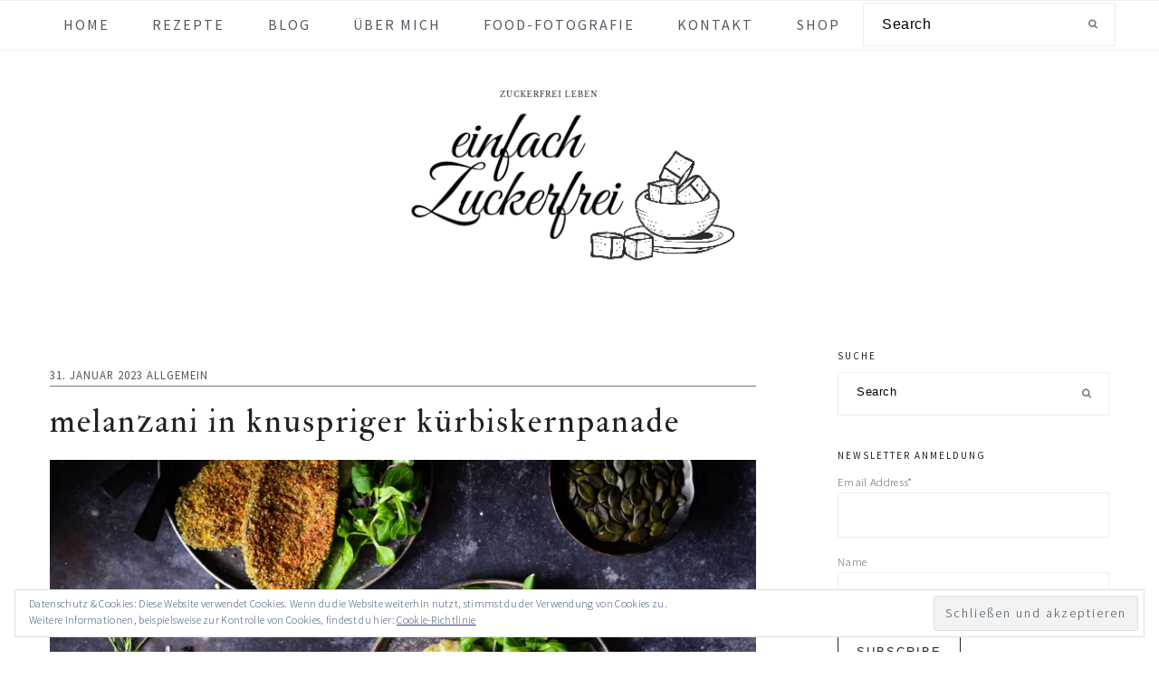

--- FILE ---
content_type: text/html; charset=UTF-8
request_url: https://einfach-zuckerfrei.com/2023/01/31/melanzani-in-knuspriger-kuerbiskernpanade/
body_size: 63798
content:
<!DOCTYPE html>
<html lang="de">
<head >
<meta charset="UTF-8" />
<meta name="viewport" content="width=device-width, initial-scale=1" />
<meta name='robots' content='index, follow, max-image-preview:large, max-snippet:-1, max-video-preview:-1' />
<!-- Jetpack Site Verification Tags -->
<meta name="p:domain_verify" content="e8b5b2db21f2b1e4f430259694166915" />
<script>window._wca = window._wca || [];</script>

	<!-- This site is optimized with the Yoast SEO Premium plugin v16.0.2 (Yoast SEO v21.2) - https://yoast.com/wordpress/plugins/seo/ -->
	<title>Melanzani in knuspriger Kürbiskernpanade - einfach Zuckerfrei</title>
	<meta name="description" content="Melanzani in knuspriger Kürbiskernpanade - vegan, schnell gemacht, unfassbar lecker und mit nur wenigen Zutaten." />
	<link rel="canonical" href="https://einfach-zuckerfrei.com/2023/01/31/melanzani-in-knuspriger-kuerbiskernpanade/" />
	<meta property="og:locale" content="de_DE" />
	<meta property="og:type" content="article" />
	<meta property="og:title" content="Melanzani in knuspriger Kürbiskernpanade - einfach Zuckerfrei" />
	<meta property="og:description" content="Melanzani in knuspriger Kürbiskernpanade - vegan, schnell gemacht, unfassbar lecker und mit nur wenigen Zutaten." />
	<meta property="og:url" content="https://einfach-zuckerfrei.com/2023/01/31/melanzani-in-knuspriger-kuerbiskernpanade/" />
	<meta property="og:site_name" content="einfach Zuckerfrei" />
	<meta property="article:publisher" content="https://www.facebook.com/einfachzuckerfrei/" />
	<meta property="article:author" content="https://www.facebook.com/einfachzuckerfrei/" />
	<meta property="article:published_time" content="2023-01-31T19:42:58+00:00" />
	<meta property="article:modified_time" content="2023-01-31T19:43:01+00:00" />
	<meta property="og:image" content="https://einfach-zuckerfrei.com/wp-content/uploads/2023/01/DSC_0146-4-683x1024.jpg" />
	<meta property="og:image:width" content="683" />
	<meta property="og:image:height" content="1024" />
	<meta property="og:image:type" content="image/jpeg" />
	<meta name="author" content="Stefanie Pölzl-Huemer" />
	<meta name="twitter:card" content="summary_large_image" />
	<meta name="twitter:label1" content="Verfasst von" />
	<meta name="twitter:data1" content="Stefanie Pölzl-Huemer" />
	<meta name="twitter:label2" content="Geschätzte Lesezeit" />
	<meta name="twitter:data2" content="5 Minuten" />
	<script type="application/ld+json" class="yoast-schema-graph">{"@context":"https://schema.org","@graph":[{"@type":"Article","@id":"https://einfach-zuckerfrei.com/2023/01/31/melanzani-in-knuspriger-kuerbiskernpanade/#article","isPartOf":{"@id":"https://einfach-zuckerfrei.com/2023/01/31/melanzani-in-knuspriger-kuerbiskernpanade/"},"author":{"name":"Stefanie Pölzl-Huemer","@id":"https://einfach-zuckerfrei.com/#/schema/person/8a5bac59981178f8f6f6a08afc97d7f5"},"headline":"Melanzani in knuspriger Kürbiskernpanade","datePublished":"2023-01-31T19:42:58+00:00","dateModified":"2023-01-31T19:43:01+00:00","wordCount":680,"commentCount":0,"publisher":{"@id":"https://einfach-zuckerfrei.com/#/schema/person/8a5bac59981178f8f6f6a08afc97d7f5"},"image":{"@id":"https://einfach-zuckerfrei.com/2023/01/31/melanzani-in-knuspriger-kuerbiskernpanade/#primaryimage"},"thumbnailUrl":"https://i0.wp.com/einfach-zuckerfrei.com/wp-content/uploads/2023/01/DSC_0146-4.jpg?fit=1365%2C2048&ssl=1","keywords":["Aubergine","Aubergine Heißluftfritteuse","Auberginen braten","Auberginen Rezept","Auberginen Rezept schnell","Auberginen Rezepte","Auberginen zubereiten","beste vegetarische Rezepte","einfach zuckerfrei","Einfache Rezepte","einfache Rezepte zum Abnehmen","einfache und schnelle Rezepte","einfache vegane Gerichte","einfache vegane Rezepte","einfache vegetarische Rezepte","einfache zuckerfreie Rezepte","einfaches Abendessen","einfaches Mittagessen","Gemüse Schnitzel","gesunde Ernährung","Gesunde Rezepte","gesunde Rezepte schnell","gesunde vegane Rezepte","gesunde vegetarische Rezepte","leckere vegetarische Gerichte","leckere vegetarische Rezepte","leichte vegetarische Gerichte","leichte vegetarische Küche","Melanzani Gerichte","Melanzani Rezept","Melanzani Rezepte","schnelle Gerichte","schnelle gesunde Gerichte","Schnelle Rezepte","schnelle Rezepte für Gäste","schnelle vegane Rezepte","schnelle vegetarische Rezepte","schnelles Abendessen","schnelles Mittagessen","vegan","vegan kochen","vegan leben","vegan Mittagessen","vegane einfache Rezepte","vegane Ernährung","vegane Rezepte","vegane Rezepte einfach","vegane Rezepte für Anfänger","vegane Rezepte Mittagessen","vegane Rezepte schnell","vegane schnelle Rezepte","Vegetarisch Abendessen","vegetarisch essen","vegetarisch kochen","vegetarisch Mittagessen","vegetarische Ernährung","vegetarische Gerichte schnell","vegetarische Küche","vegetarische Rezepte","vegetarische Rezepte zum Abnehmen","vegetarische Sommergerichte","Vegetraische Rezepte","Zucchini braten paniert","zucchini Rezepte einfach schnell","Zucchini Schnitzel paniert","zuckerfrei","Zuckerfrei Backen","zuckerfreie Ernährung","zuckerfreie Rezepte"],"articleSection":{"1":"Dinner Time"},"inLanguage":"de","potentialAction":[{"@type":"CommentAction","name":"Comment","target":["https://einfach-zuckerfrei.com/2023/01/31/melanzani-in-knuspriger-kuerbiskernpanade/#respond"]}]},{"@type":"WebPage","@id":"https://einfach-zuckerfrei.com/2023/01/31/melanzani-in-knuspriger-kuerbiskernpanade/","url":"https://einfach-zuckerfrei.com/2023/01/31/melanzani-in-knuspriger-kuerbiskernpanade/","name":"Melanzani in knuspriger Kürbiskernpanade - einfach Zuckerfrei","isPartOf":{"@id":"https://einfach-zuckerfrei.com/#website"},"primaryImageOfPage":{"@id":"https://einfach-zuckerfrei.com/2023/01/31/melanzani-in-knuspriger-kuerbiskernpanade/#primaryimage"},"image":{"@id":"https://einfach-zuckerfrei.com/2023/01/31/melanzani-in-knuspriger-kuerbiskernpanade/#primaryimage"},"thumbnailUrl":"https://i0.wp.com/einfach-zuckerfrei.com/wp-content/uploads/2023/01/DSC_0146-4.jpg?fit=1365%2C2048&ssl=1","datePublished":"2023-01-31T19:42:58+00:00","dateModified":"2023-01-31T19:43:01+00:00","description":"Melanzani in knuspriger Kürbiskernpanade - vegan, schnell gemacht, unfassbar lecker und mit nur wenigen Zutaten.","breadcrumb":{"@id":"https://einfach-zuckerfrei.com/2023/01/31/melanzani-in-knuspriger-kuerbiskernpanade/#breadcrumb"},"inLanguage":"de","potentialAction":[{"@type":"ReadAction","target":["https://einfach-zuckerfrei.com/2023/01/31/melanzani-in-knuspriger-kuerbiskernpanade/"]}]},{"@type":"ImageObject","inLanguage":"de","@id":"https://einfach-zuckerfrei.com/2023/01/31/melanzani-in-knuspriger-kuerbiskernpanade/#primaryimage","url":"https://i0.wp.com/einfach-zuckerfrei.com/wp-content/uploads/2023/01/DSC_0146-4.jpg?fit=1365%2C2048&ssl=1","contentUrl":"https://i0.wp.com/einfach-zuckerfrei.com/wp-content/uploads/2023/01/DSC_0146-4.jpg?fit=1365%2C2048&ssl=1","width":1365,"height":2048,"caption":"Dieses Bild zeigt zwei Teller auf denen Melanzani mit knuspriger Kürbiskernpanade liegen und dazu selbstgemachter Kartoffelpüree und frischer Salat."},{"@type":"BreadcrumbList","@id":"https://einfach-zuckerfrei.com/2023/01/31/melanzani-in-knuspriger-kuerbiskernpanade/#breadcrumb","itemListElement":[{"@type":"ListItem","position":1,"name":"Startseite","item":"https://einfach-zuckerfrei.com/"},{"@type":"ListItem","position":2,"name":"Rezepte","item":"https://einfach-zuckerfrei.com/rezepte/"},{"@type":"ListItem","position":3,"name":"Melanzani in knuspriger Kürbiskernpanade"}]},{"@type":"WebSite","@id":"https://einfach-zuckerfrei.com/#website","url":"https://einfach-zuckerfrei.com/","name":"einfach Zuckerfrei","description":"zuckerfrei leben","publisher":{"@id":"https://einfach-zuckerfrei.com/#/schema/person/8a5bac59981178f8f6f6a08afc97d7f5"},"potentialAction":[{"@type":"SearchAction","target":{"@type":"EntryPoint","urlTemplate":"https://einfach-zuckerfrei.com/?s={search_term_string}"},"query-input":"required name=search_term_string"}],"inLanguage":"de"},{"@type":["Person","Organization"],"@id":"https://einfach-zuckerfrei.com/#/schema/person/8a5bac59981178f8f6f6a08afc97d7f5","name":"Stefanie Pölzl-Huemer","image":{"@type":"ImageObject","inLanguage":"de","@id":"https://einfach-zuckerfrei.com/#/schema/person/image/","url":"https://i0.wp.com/einfach-zuckerfrei.com/wp-content/uploads/2020/10/20200828_103555_0000-2.png?fit=500%2C500&ssl=1","contentUrl":"https://i0.wp.com/einfach-zuckerfrei.com/wp-content/uploads/2020/10/20200828_103555_0000-2.png?fit=500%2C500&ssl=1","width":500,"height":500,"caption":"Stefanie Pölzl-Huemer"},"logo":{"@id":"https://einfach-zuckerfrei.com/#/schema/person/image/"},"description":"Stefanie Pölzl-Huemer hat 2019 den radikalen Schritt in eine gänzlich zuckerfreie Ernährung gewagt und dadurch am eigenen Leib die Vorteile einer gesunden, zuckerfreien Ernährung erfahren. Ihre zuckerfreien Rezepte teilt sie auf Instagram und ihrem Blog unter www.einfach-zuckerfrei.com. Zudem hat sie erfolgreich ein eigenes, zuckerfreies Kochbuch herausgebracht und ist professionelle Food Fotografin.","sameAs":["http://www.einfach-zuckerfrei.com","https://www.facebook.com/einfachzuckerfrei/","https://www.instagram.com/einfachzuckerfrei/","https://www.linkedin.com/in/stefanie-plzl-huemer/","https://at.pinterest.com/einfachzuckerfrei/"],"url":"https://einfach-zuckerfrei.com/author/einfachzuckerfrei/"},{"@type":"Recipe","name":"Melanzani in knuspriger Kürbiskernpanade","author":{"@type":"Person","name":"Stefanie Pölzl-Huemer"},"description":"","datePublished":"2023-01-31T20:42:58+00:00","image":["https://einfach-zuckerfrei.com/wp-content/uploads/2023/01/DSC_0146-4.jpg","https://einfach-zuckerfrei.com/wp-content/uploads/2023/01/DSC_0146-4-500x500.jpg","https://einfach-zuckerfrei.com/wp-content/uploads/2023/01/DSC_0146-4-500x375.jpg","https://einfach-zuckerfrei.com/wp-content/uploads/2023/01/DSC_0146-4-480x270.jpg"],"recipeYield":["4"],"prepTime":"PT5M","cookTime":"PT15M","recipeIngredient":["2  Melanzani","100 g Semmelbrösel","100 g Kürbiskerne (gemahlen)","100 g Dinkelmehl","150 g Hafermilch","pflanzliches Öl","Gewürze ((Salz, Pfeffer, Paprikapulver, Knoblauchpulver))"],"recipeInstructions":[{"@type":"HowToStep","text":"Die Melanzani waschen und in längliche Scheiben schneiden.","name":"Die Melanzani waschen und in längliche Scheiben schneiden.","url":"https://einfach-zuckerfrei.com/2023/01/31/melanzani-in-knuspriger-kuerbiskernpanade/#wprm-recipe-11373-step-0-0"},{"@type":"HowToStep","text":"Die Kürbiskerne mit den Semmelbröseln in einer Schüssel vermischen.","name":"Die Kürbiskerne mit den Semmelbröseln in einer Schüssel vermischen.","url":"https://einfach-zuckerfrei.com/2023/01/31/melanzani-in-knuspriger-kuerbiskernpanade/#wprm-recipe-11373-step-0-1"},{"@type":"HowToStep","text":"In einer zweiten Schüssel das Dinkelmehl mit der Hafermilch und den Gewürzen verrühren.","name":"In einer zweiten Schüssel das Dinkelmehl mit der Hafermilch und den Gewürzen verrühren.","url":"https://einfach-zuckerfrei.com/2023/01/31/melanzani-in-knuspriger-kuerbiskernpanade/#wprm-recipe-11373-step-0-2"},{"@type":"HowToStep","text":"Die Melanzani der Reihe nach zuerst in die Mehl - Milch Mischung tunken und anschließend in der Kürbispanade wenden.","name":"Die Melanzani der Reihe nach zuerst in die Mehl - Milch Mischung tunken und anschließend in der Kürbispanade wenden.","url":"https://einfach-zuckerfrei.com/2023/01/31/melanzani-in-knuspriger-kuerbiskernpanade/#wprm-recipe-11373-step-0-3"},{"@type":"HowToStep","text":"Mit pflanzlichem Öl bei mittlerer Hitze braten bis die Panade gold - braun ist.","name":"Mit pflanzlichem Öl bei mittlerer Hitze braten bis die Panade gold - braun ist.","url":"https://einfach-zuckerfrei.com/2023/01/31/melanzani-in-knuspriger-kuerbiskernpanade/#wprm-recipe-11373-step-0-4"}],"recipeCategory":["Hauptgericht"],"keywords":"20 Minuten Rezept, 20 Minuten Rezepte, einfache Rezepte, gesund Mittagessen","@id":"https://einfach-zuckerfrei.com/2023/01/31/melanzani-in-knuspriger-kuerbiskernpanade/#recipe","isPartOf":{"@id":"https://einfach-zuckerfrei.com/2023/01/31/melanzani-in-knuspriger-kuerbiskernpanade/#article"},"mainEntityOfPage":"https://einfach-zuckerfrei.com/2023/01/31/melanzani-in-knuspriger-kuerbiskernpanade/"}]}</script>
	<!-- / Yoast SEO Premium plugin. -->


<link rel='dns-prefetch' href='//stats.wp.com' />
<link rel='dns-prefetch' href='//secure.gravatar.com' />
<link rel='dns-prefetch' href='//fonts.googleapis.com' />
<link rel='dns-prefetch' href='//widgets.wp.com' />
<link rel='dns-prefetch' href='//jetpack.wordpress.com' />
<link rel='dns-prefetch' href='//s0.wp.com' />
<link rel='dns-prefetch' href='//public-api.wordpress.com' />
<link rel='dns-prefetch' href='//0.gravatar.com' />
<link rel='dns-prefetch' href='//1.gravatar.com' />
<link rel='dns-prefetch' href='//2.gravatar.com' />
<link rel='dns-prefetch' href='//c0.wp.com' />
<link rel='dns-prefetch' href='//i0.wp.com' />
<link href='https://fonts.gstatic.com' crossorigin rel='preconnect' />
<link rel="alternate" type="application/rss+xml" title="einfach Zuckerfrei &raquo; Feed" href="https://einfach-zuckerfrei.com/feed/" />
<link rel="alternate" type="application/rss+xml" title="einfach Zuckerfrei &raquo; Kommentar-Feed" href="https://einfach-zuckerfrei.com/comments/feed/" />
<link rel="alternate" type="application/rss+xml" title="einfach Zuckerfrei &raquo; Melanzani in knuspriger Kürbiskernpanade-Kommentar-Feed" href="https://einfach-zuckerfrei.com/2023/01/31/melanzani-in-knuspriger-kuerbiskernpanade/feed/" />
		<!-- This site uses the Google Analytics by MonsterInsights plugin v8.19 - Using Analytics tracking - https://www.monsterinsights.com/ -->
		<!-- Note: MonsterInsights is not currently configured on this site. The site owner needs to authenticate with Google Analytics in the MonsterInsights settings panel. -->
					<!-- No tracking code set -->
				<!-- / Google Analytics by MonsterInsights -->
		<script type="text/javascript">
window._wpemojiSettings = {"baseUrl":"https:\/\/s.w.org\/images\/core\/emoji\/14.0.0\/72x72\/","ext":".png","svgUrl":"https:\/\/s.w.org\/images\/core\/emoji\/14.0.0\/svg\/","svgExt":".svg","source":{"concatemoji":"https:\/\/einfach-zuckerfrei.com\/wp-includes\/js\/wp-emoji-release.min.js?ver=6.3.7"}};
/*! This file is auto-generated */
!function(i,n){var o,s,e;function c(e){try{var t={supportTests:e,timestamp:(new Date).valueOf()};sessionStorage.setItem(o,JSON.stringify(t))}catch(e){}}function p(e,t,n){e.clearRect(0,0,e.canvas.width,e.canvas.height),e.fillText(t,0,0);var t=new Uint32Array(e.getImageData(0,0,e.canvas.width,e.canvas.height).data),r=(e.clearRect(0,0,e.canvas.width,e.canvas.height),e.fillText(n,0,0),new Uint32Array(e.getImageData(0,0,e.canvas.width,e.canvas.height).data));return t.every(function(e,t){return e===r[t]})}function u(e,t,n){switch(t){case"flag":return n(e,"\ud83c\udff3\ufe0f\u200d\u26a7\ufe0f","\ud83c\udff3\ufe0f\u200b\u26a7\ufe0f")?!1:!n(e,"\ud83c\uddfa\ud83c\uddf3","\ud83c\uddfa\u200b\ud83c\uddf3")&&!n(e,"\ud83c\udff4\udb40\udc67\udb40\udc62\udb40\udc65\udb40\udc6e\udb40\udc67\udb40\udc7f","\ud83c\udff4\u200b\udb40\udc67\u200b\udb40\udc62\u200b\udb40\udc65\u200b\udb40\udc6e\u200b\udb40\udc67\u200b\udb40\udc7f");case"emoji":return!n(e,"\ud83e\udef1\ud83c\udffb\u200d\ud83e\udef2\ud83c\udfff","\ud83e\udef1\ud83c\udffb\u200b\ud83e\udef2\ud83c\udfff")}return!1}function f(e,t,n){var r="undefined"!=typeof WorkerGlobalScope&&self instanceof WorkerGlobalScope?new OffscreenCanvas(300,150):i.createElement("canvas"),a=r.getContext("2d",{willReadFrequently:!0}),o=(a.textBaseline="top",a.font="600 32px Arial",{});return e.forEach(function(e){o[e]=t(a,e,n)}),o}function t(e){var t=i.createElement("script");t.src=e,t.defer=!0,i.head.appendChild(t)}"undefined"!=typeof Promise&&(o="wpEmojiSettingsSupports",s=["flag","emoji"],n.supports={everything:!0,everythingExceptFlag:!0},e=new Promise(function(e){i.addEventListener("DOMContentLoaded",e,{once:!0})}),new Promise(function(t){var n=function(){try{var e=JSON.parse(sessionStorage.getItem(o));if("object"==typeof e&&"number"==typeof e.timestamp&&(new Date).valueOf()<e.timestamp+604800&&"object"==typeof e.supportTests)return e.supportTests}catch(e){}return null}();if(!n){if("undefined"!=typeof Worker&&"undefined"!=typeof OffscreenCanvas&&"undefined"!=typeof URL&&URL.createObjectURL&&"undefined"!=typeof Blob)try{var e="postMessage("+f.toString()+"("+[JSON.stringify(s),u.toString(),p.toString()].join(",")+"));",r=new Blob([e],{type:"text/javascript"}),a=new Worker(URL.createObjectURL(r),{name:"wpTestEmojiSupports"});return void(a.onmessage=function(e){c(n=e.data),a.terminate(),t(n)})}catch(e){}c(n=f(s,u,p))}t(n)}).then(function(e){for(var t in e)n.supports[t]=e[t],n.supports.everything=n.supports.everything&&n.supports[t],"flag"!==t&&(n.supports.everythingExceptFlag=n.supports.everythingExceptFlag&&n.supports[t]);n.supports.everythingExceptFlag=n.supports.everythingExceptFlag&&!n.supports.flag,n.DOMReady=!1,n.readyCallback=function(){n.DOMReady=!0}}).then(function(){return e}).then(function(){var e;n.supports.everything||(n.readyCallback(),(e=n.source||{}).concatemoji?t(e.concatemoji):e.wpemoji&&e.twemoji&&(t(e.twemoji),t(e.wpemoji)))}))}((window,document),window._wpemojiSettings);
</script>
<!-- einfach-zuckerfrei.com is managing ads with Advanced Ads 1.46.0 – https://wpadvancedads.com/ --><script id="einfa-ready">
			window.advanced_ads_ready=function(e,a){a=a||"complete";var d=function(e){return"interactive"===a?"loading"!==e:"complete"===e};d(document.readyState)?e():document.addEventListener("readystatechange",(function(a){d(a.target.readyState)&&e()}),{once:"interactive"===a})},window.advanced_ads_ready_queue=window.advanced_ads_ready_queue||[];		</script>
		<style type="text/css">
img.wp-smiley,
img.emoji {
	display: inline !important;
	border: none !important;
	box-shadow: none !important;
	height: 1em !important;
	width: 1em !important;
	margin: 0 0.07em !important;
	vertical-align: -0.1em !important;
	background: none !important;
	padding: 0 !important;
}
</style>
	<link rel='stylesheet' id='all-css-313ee7f216ce3ca47fc11f7ff45c68f3' href='https://einfach-zuckerfrei.com/_static/??-eJylVNFy3CAM/[base64]/3B2E8Jyw3ZmSzPVIdepr2rZU83naPBbsIyUXnvmXwUZZhCzCfSqpGne/5Hh3S4UQqYkCN6x4EvVL5a5hywDhGRRgp90b5wb9K8xyTKM8QXx22WsH2DAI+zJmP1IZSlcHpB+FJAyPTBFOHficmPTuowxy/iYLJqgUI6nVm6LWAvv0flRC3Rq/BFwHGD/yRxyVo0vJv5dfThHpTz/YjtPK6sCJ4Re564NaCcXLZtv0qLBgOkMnpbqsQjk3TL5yRRwZ7uMS0x+l/ogrtPzlAJ54qtgc8RLilHuvB6xP+L35u729tDcfWuaP3/FVgE=' type='text/css' media='all' />
<style id='wp-block-library-inline-css'>
.has-text-align-justify{text-align:justify;}
</style>
<style id='woocommerce-layout-inline-css'>

	.infinite-scroll .woocommerce-pagination {
		display: none;
	}
</style>
<link rel='stylesheet' id='only screen and (max-width: 768px)-css-be8ac41f9695801628b46af88efebadd' href='https://einfach-zuckerfrei.com/wp-content/plugins/woocommerce/assets/css/woocommerce-smallscreen.css?m=1766417806' type='text/css' media='only screen and (max-width: 768px)' />
<style id='classic-theme-styles-inline-css'>
/*! This file is auto-generated */
.wp-block-button__link{color:#fff;background-color:#32373c;border-radius:9999px;box-shadow:none;text-decoration:none;padding:calc(.667em + 2px) calc(1.333em + 2px);font-size:1.125em}.wp-block-file__button{background:#32373c;color:#fff;text-decoration:none}
</style>
<style id='global-styles-inline-css'>
body{--wp--preset--color--black: #000000;--wp--preset--color--cyan-bluish-gray: #abb8c3;--wp--preset--color--white: #ffffff;--wp--preset--color--pale-pink: #f78da7;--wp--preset--color--vivid-red: #cf2e2e;--wp--preset--color--luminous-vivid-orange: #ff6900;--wp--preset--color--luminous-vivid-amber: #fcb900;--wp--preset--color--light-green-cyan: #7bdcb5;--wp--preset--color--vivid-green-cyan: #00d084;--wp--preset--color--pale-cyan-blue: #8ed1fc;--wp--preset--color--vivid-cyan-blue: #0693e3;--wp--preset--color--vivid-purple: #9b51e0;--wp--preset--gradient--vivid-cyan-blue-to-vivid-purple: linear-gradient(135deg,rgba(6,147,227,1) 0%,rgb(155,81,224) 100%);--wp--preset--gradient--light-green-cyan-to-vivid-green-cyan: linear-gradient(135deg,rgb(122,220,180) 0%,rgb(0,208,130) 100%);--wp--preset--gradient--luminous-vivid-amber-to-luminous-vivid-orange: linear-gradient(135deg,rgba(252,185,0,1) 0%,rgba(255,105,0,1) 100%);--wp--preset--gradient--luminous-vivid-orange-to-vivid-red: linear-gradient(135deg,rgba(255,105,0,1) 0%,rgb(207,46,46) 100%);--wp--preset--gradient--very-light-gray-to-cyan-bluish-gray: linear-gradient(135deg,rgb(238,238,238) 0%,rgb(169,184,195) 100%);--wp--preset--gradient--cool-to-warm-spectrum: linear-gradient(135deg,rgb(74,234,220) 0%,rgb(151,120,209) 20%,rgb(207,42,186) 40%,rgb(238,44,130) 60%,rgb(251,105,98) 80%,rgb(254,248,76) 100%);--wp--preset--gradient--blush-light-purple: linear-gradient(135deg,rgb(255,206,236) 0%,rgb(152,150,240) 100%);--wp--preset--gradient--blush-bordeaux: linear-gradient(135deg,rgb(254,205,165) 0%,rgb(254,45,45) 50%,rgb(107,0,62) 100%);--wp--preset--gradient--luminous-dusk: linear-gradient(135deg,rgb(255,203,112) 0%,rgb(199,81,192) 50%,rgb(65,88,208) 100%);--wp--preset--gradient--pale-ocean: linear-gradient(135deg,rgb(255,245,203) 0%,rgb(182,227,212) 50%,rgb(51,167,181) 100%);--wp--preset--gradient--electric-grass: linear-gradient(135deg,rgb(202,248,128) 0%,rgb(113,206,126) 100%);--wp--preset--gradient--midnight: linear-gradient(135deg,rgb(2,3,129) 0%,rgb(40,116,252) 100%);--wp--preset--font-size--small: 13px;--wp--preset--font-size--medium: 20px;--wp--preset--font-size--large: 36px;--wp--preset--font-size--x-large: 42px;--wp--preset--font-family--albert-sans: 'Albert Sans';--wp--preset--font-family--alegreya: Alegreya;--wp--preset--font-family--arvo: Arvo;--wp--preset--font-family--bodoni-moda: 'Bodoni Moda';--wp--preset--font-family--cabin: Cabin;--wp--preset--font-family--chivo: Chivo;--wp--preset--font-family--commissioner: Commissioner;--wp--preset--font-family--cormorant: Cormorant;--wp--preset--font-family--courier-prime: 'Courier Prime';--wp--preset--font-family--crimson-pro: 'Crimson Pro';--wp--preset--font-family--dm-mono: 'DM Mono';--wp--preset--font-family--dm-sans: 'DM Sans';--wp--preset--font-family--domine: Domine;--wp--preset--font-family--eb-garamond: 'EB Garamond';--wp--preset--font-family--epilogue: Epilogue;--wp--preset--font-family--figtree: Figtree;--wp--preset--font-family--fira-sans: 'Fira Sans';--wp--preset--font-family--fraunces: Fraunces;--wp--preset--font-family--ibm-plex-mono: 'IBM Plex Mono';--wp--preset--font-family--ibm-plex-sans: 'IBM Plex Sans';--wp--preset--font-family--inter: Inter;--wp--preset--font-family--josefin-sans: 'Josefin Sans';--wp--preset--font-family--jost: Jost;--wp--preset--font-family--libre-baskerville: 'Libre Baskerville';--wp--preset--font-family--libre-franklin: 'Libre Franklin';--wp--preset--font-family--literata: Literata;--wp--preset--font-family--lora: Lora;--wp--preset--font-family--merriweather: Merriweather;--wp--preset--font-family--montserrat: Montserrat;--wp--preset--font-family--newsreader: Newsreader;--wp--preset--font-family--nunito: Nunito;--wp--preset--font-family--open-sans: 'Open Sans';--wp--preset--font-family--overpass: Overpass;--wp--preset--font-family--petrona: Petrona;--wp--preset--font-family--piazzolla: Piazzolla;--wp--preset--font-family--playfair-display: 'Playfair Display';--wp--preset--font-family--plus-jakarta-sans: 'Plus Jakarta Sans';--wp--preset--font-family--poppins: Poppins;--wp--preset--font-family--raleway: Raleway;--wp--preset--font-family--roboto-slab: 'Roboto Slab';--wp--preset--font-family--roboto: Roboto;--wp--preset--font-family--rubik: Rubik;--wp--preset--font-family--sora: Sora;--wp--preset--font-family--source-sans-pro: 'Source Sans Pro';--wp--preset--font-family--source-serif-pro: 'Source Serif Pro';--wp--preset--font-family--space-mono: 'Space Mono';--wp--preset--font-family--texturina: Texturina;--wp--preset--font-family--work-sans: 'Work Sans';--wp--preset--spacing--20: 0.44rem;--wp--preset--spacing--30: 0.67rem;--wp--preset--spacing--40: 1rem;--wp--preset--spacing--50: 1.5rem;--wp--preset--spacing--60: 2.25rem;--wp--preset--spacing--70: 3.38rem;--wp--preset--spacing--80: 5.06rem;--wp--preset--shadow--natural: 6px 6px 9px rgba(0, 0, 0, 0.2);--wp--preset--shadow--deep: 12px 12px 50px rgba(0, 0, 0, 0.4);--wp--preset--shadow--sharp: 6px 6px 0px rgba(0, 0, 0, 0.2);--wp--preset--shadow--outlined: 6px 6px 0px -3px rgba(255, 255, 255, 1), 6px 6px rgba(0, 0, 0, 1);--wp--preset--shadow--crisp: 6px 6px 0px rgba(0, 0, 0, 1);}:where(.is-layout-flex){gap: 0.5em;}:where(.is-layout-grid){gap: 0.5em;}body .is-layout-flow > .alignleft{float: left;margin-inline-start: 0;margin-inline-end: 2em;}body .is-layout-flow > .alignright{float: right;margin-inline-start: 2em;margin-inline-end: 0;}body .is-layout-flow > .aligncenter{margin-left: auto !important;margin-right: auto !important;}body .is-layout-constrained > .alignleft{float: left;margin-inline-start: 0;margin-inline-end: 2em;}body .is-layout-constrained > .alignright{float: right;margin-inline-start: 2em;margin-inline-end: 0;}body .is-layout-constrained > .aligncenter{margin-left: auto !important;margin-right: auto !important;}body .is-layout-constrained > :where(:not(.alignleft):not(.alignright):not(.alignfull)){max-width: var(--wp--style--global--content-size);margin-left: auto !important;margin-right: auto !important;}body .is-layout-constrained > .alignwide{max-width: var(--wp--style--global--wide-size);}body .is-layout-flex{display: flex;}body .is-layout-flex{flex-wrap: wrap;align-items: center;}body .is-layout-flex > *{margin: 0;}body .is-layout-grid{display: grid;}body .is-layout-grid > *{margin: 0;}:where(.wp-block-columns.is-layout-flex){gap: 2em;}:where(.wp-block-columns.is-layout-grid){gap: 2em;}:where(.wp-block-post-template.is-layout-flex){gap: 1.25em;}:where(.wp-block-post-template.is-layout-grid){gap: 1.25em;}.has-black-color{color: var(--wp--preset--color--black) !important;}.has-cyan-bluish-gray-color{color: var(--wp--preset--color--cyan-bluish-gray) !important;}.has-white-color{color: var(--wp--preset--color--white) !important;}.has-pale-pink-color{color: var(--wp--preset--color--pale-pink) !important;}.has-vivid-red-color{color: var(--wp--preset--color--vivid-red) !important;}.has-luminous-vivid-orange-color{color: var(--wp--preset--color--luminous-vivid-orange) !important;}.has-luminous-vivid-amber-color{color: var(--wp--preset--color--luminous-vivid-amber) !important;}.has-light-green-cyan-color{color: var(--wp--preset--color--light-green-cyan) !important;}.has-vivid-green-cyan-color{color: var(--wp--preset--color--vivid-green-cyan) !important;}.has-pale-cyan-blue-color{color: var(--wp--preset--color--pale-cyan-blue) !important;}.has-vivid-cyan-blue-color{color: var(--wp--preset--color--vivid-cyan-blue) !important;}.has-vivid-purple-color{color: var(--wp--preset--color--vivid-purple) !important;}.has-black-background-color{background-color: var(--wp--preset--color--black) !important;}.has-cyan-bluish-gray-background-color{background-color: var(--wp--preset--color--cyan-bluish-gray) !important;}.has-white-background-color{background-color: var(--wp--preset--color--white) !important;}.has-pale-pink-background-color{background-color: var(--wp--preset--color--pale-pink) !important;}.has-vivid-red-background-color{background-color: var(--wp--preset--color--vivid-red) !important;}.has-luminous-vivid-orange-background-color{background-color: var(--wp--preset--color--luminous-vivid-orange) !important;}.has-luminous-vivid-amber-background-color{background-color: var(--wp--preset--color--luminous-vivid-amber) !important;}.has-light-green-cyan-background-color{background-color: var(--wp--preset--color--light-green-cyan) !important;}.has-vivid-green-cyan-background-color{background-color: var(--wp--preset--color--vivid-green-cyan) !important;}.has-pale-cyan-blue-background-color{background-color: var(--wp--preset--color--pale-cyan-blue) !important;}.has-vivid-cyan-blue-background-color{background-color: var(--wp--preset--color--vivid-cyan-blue) !important;}.has-vivid-purple-background-color{background-color: var(--wp--preset--color--vivid-purple) !important;}.has-black-border-color{border-color: var(--wp--preset--color--black) !important;}.has-cyan-bluish-gray-border-color{border-color: var(--wp--preset--color--cyan-bluish-gray) !important;}.has-white-border-color{border-color: var(--wp--preset--color--white) !important;}.has-pale-pink-border-color{border-color: var(--wp--preset--color--pale-pink) !important;}.has-vivid-red-border-color{border-color: var(--wp--preset--color--vivid-red) !important;}.has-luminous-vivid-orange-border-color{border-color: var(--wp--preset--color--luminous-vivid-orange) !important;}.has-luminous-vivid-amber-border-color{border-color: var(--wp--preset--color--luminous-vivid-amber) !important;}.has-light-green-cyan-border-color{border-color: var(--wp--preset--color--light-green-cyan) !important;}.has-vivid-green-cyan-border-color{border-color: var(--wp--preset--color--vivid-green-cyan) !important;}.has-pale-cyan-blue-border-color{border-color: var(--wp--preset--color--pale-cyan-blue) !important;}.has-vivid-cyan-blue-border-color{border-color: var(--wp--preset--color--vivid-cyan-blue) !important;}.has-vivid-purple-border-color{border-color: var(--wp--preset--color--vivid-purple) !important;}.has-vivid-cyan-blue-to-vivid-purple-gradient-background{background: var(--wp--preset--gradient--vivid-cyan-blue-to-vivid-purple) !important;}.has-light-green-cyan-to-vivid-green-cyan-gradient-background{background: var(--wp--preset--gradient--light-green-cyan-to-vivid-green-cyan) !important;}.has-luminous-vivid-amber-to-luminous-vivid-orange-gradient-background{background: var(--wp--preset--gradient--luminous-vivid-amber-to-luminous-vivid-orange) !important;}.has-luminous-vivid-orange-to-vivid-red-gradient-background{background: var(--wp--preset--gradient--luminous-vivid-orange-to-vivid-red) !important;}.has-very-light-gray-to-cyan-bluish-gray-gradient-background{background: var(--wp--preset--gradient--very-light-gray-to-cyan-bluish-gray) !important;}.has-cool-to-warm-spectrum-gradient-background{background: var(--wp--preset--gradient--cool-to-warm-spectrum) !important;}.has-blush-light-purple-gradient-background{background: var(--wp--preset--gradient--blush-light-purple) !important;}.has-blush-bordeaux-gradient-background{background: var(--wp--preset--gradient--blush-bordeaux) !important;}.has-luminous-dusk-gradient-background{background: var(--wp--preset--gradient--luminous-dusk) !important;}.has-pale-ocean-gradient-background{background: var(--wp--preset--gradient--pale-ocean) !important;}.has-electric-grass-gradient-background{background: var(--wp--preset--gradient--electric-grass) !important;}.has-midnight-gradient-background{background: var(--wp--preset--gradient--midnight) !important;}.has-small-font-size{font-size: var(--wp--preset--font-size--small) !important;}.has-medium-font-size{font-size: var(--wp--preset--font-size--medium) !important;}.has-large-font-size{font-size: var(--wp--preset--font-size--large) !important;}.has-x-large-font-size{font-size: var(--wp--preset--font-size--x-large) !important;}
:where(.wp-block-columns.is-layout-flex){gap: 2em;}:where(.wp-block-columns.is-layout-grid){gap: 2em;}
.wp-block-pullquote{font-size: 1.5em;line-height: 1.6;}
.wp-block-navigation a:where(:not(.wp-element-button)){color: inherit;}
:where(.wp-block-post-template.is-layout-flex){gap: 1.25em;}:where(.wp-block-post-template.is-layout-grid){gap: 1.25em;}
</style>
<style id='woocommerce-inline-inline-css'>
.woocommerce form .form-row .required { visibility: visible; }
</style>
<link rel='stylesheet' id='dashicons-css' href='https://einfach-zuckerfrei.com/wp-includes/css/dashicons.min.css?ver=6.3.7' media='all' />
<link crossorigin="anonymous" rel='stylesheet' id='cookd-google-fonts-css' href='//fonts.googleapis.com/css?family=IM+Fell+Double+Pica%3A400%2C400italic%7CSource+Sans+Pro%3A300%2C300italic%2C400%2C400italic%2C600%2C600italic&#038;ver=4.4.0' media='all' />
<script id='jetpack_related-posts-js-extra'>
var related_posts_js_options = {"post_heading":"h4"};
</script>
<script type='text/javascript'  src='https://einfach-zuckerfrei.com/wp-content/plugins/jetpack/_inc/build/related-posts/related-posts.min.js?m=1728920242'></script>
<script src='https://einfach-zuckerfrei.com/wp-includes/js/jquery/jquery.min.js?ver=3.7.0' id='jquery-core-js'></script>
<script type='text/javascript'  src='https://einfach-zuckerfrei.com/wp-includes/js/jquery/jquery-migrate.min.js?m=1686302364'></script>
<script defer src='https://stats.wp.com/s-202603.js' id='woocommerce-analytics-js'></script>
<script id='sib-front-js-js-extra'>
var sibErrMsg = {"invalidMail":"Please fill out valid email address","requiredField":"Please fill out required fields","invalidDateFormat":"Please fill out valid date format","invalidSMSFormat":"Please fill out valid phone number"};
var ajax_sib_front_object = {"ajax_url":"https:\/\/einfach-zuckerfrei.com\/wp-admin\/admin-ajax.php","ajax_nonce":"6061580862","flag_url":"https:\/\/einfach-zuckerfrei.com\/wp-content\/plugins\/mailin\/img\/flags\/"};
</script>
<script type='text/javascript'  src='https://einfach-zuckerfrei.com/wp-content/plugins/mailin/js/mailin-front.js?m=1692891313'></script>
<link rel="https://api.w.org/" href="https://einfach-zuckerfrei.com/wp-json/" /><link rel="alternate" type="application/json" href="https://einfach-zuckerfrei.com/wp-json/wp/v2/posts/11366" /><link rel="EditURI" type="application/rsd+xml" title="RSD" href="https://einfach-zuckerfrei.com/xmlrpc.php?rsd" />
<meta name="generator" content="WordPress 6.3.7" />
<meta name="generator" content="WooCommerce 8.1.3" />
<link rel='shortlink' href='https://wp.me/pfayqT-2Xk' />
<link rel="alternate" type="application/json+oembed" href="https://einfach-zuckerfrei.com/wp-json/oembed/1.0/embed?url=https%3A%2F%2Feinfach-zuckerfrei.com%2F2023%2F01%2F31%2Fmelanzani-in-knuspriger-kuerbiskernpanade%2F" />
<link rel="alternate" type="text/xml+oembed" href="https://einfach-zuckerfrei.com/wp-json/oembed/1.0/embed?url=https%3A%2F%2Feinfach-zuckerfrei.com%2F2023%2F01%2F31%2Fmelanzani-in-knuspriger-kuerbiskernpanade%2F&#038;format=xml" />
<style type="text/css">.aawp .aawp-tb__row--highlight{background-color:#256aaf;}.aawp .aawp-tb__row--highlight{color:#fff;}.aawp .aawp-tb__row--highlight a{color:#fff;}</style>                <!-- auto ad code generated with Simple Google Adsense plugin v1.0.11 -->
                <script async src="//pagead2.googlesyndication.com/pagead/js/adsbygoogle.js"></script>
                <script>
                (adsbygoogle = window.adsbygoogle || []).push({
                     google_ad_client: "ca-pub-4561548625110259",
                     enable_page_level_ads: true
                });
                </script>      
                <!-- / Simple Google Adsense plugin --><style type="text/css"> .tippy-box[data-theme~="wprm"] { background-color: #333333; color: #FFFFFF; } .tippy-box[data-theme~="wprm"][data-placement^="top"] > .tippy-arrow::before { border-top-color: #333333; } .tippy-box[data-theme~="wprm"][data-placement^="bottom"] > .tippy-arrow::before { border-bottom-color: #333333; } .tippy-box[data-theme~="wprm"][data-placement^="left"] > .tippy-arrow::before { border-left-color: #333333; } .tippy-box[data-theme~="wprm"][data-placement^="right"] > .tippy-arrow::before { border-right-color: #333333; } .tippy-box[data-theme~="wprm"] a { color: #FFFFFF; } .wprm-comment-rating svg { width: 18px !important; height: 18px !important; } img.wprm-comment-rating { width: 90px !important; height: 18px !important; } .wprm-comment-rating svg path { fill: #343434; } .wprm-comment-rating svg polygon { stroke: #343434; } .wprm-comment-ratings-container svg .wprm-star-full { fill: #343434; } .wprm-comment-ratings-container svg .wprm-star-empty { stroke: #343434; }</style><style type="text/css">.wprm-glossary-term {color: #5A822B;text-decoration: underline;cursor: help;}</style>	<style>img#wpstats{display:none}</style>
			<noscript><style>.woocommerce-product-gallery{ opacity: 1 !important; }</style></noscript>
	<meta name="generator" content="Elementor 3.19.0-dev4; features: e_optimized_assets_loading, e_optimized_css_loading, e_font_icon_svg, additional_custom_breakpoints, block_editor_assets_optimize, e_image_loading_optimization; settings: css_print_method-external, google_font-enabled, font_display-auto">
<link rel="amphtml" href="https://einfach-zuckerfrei.com/2023/01/31/melanzani-in-knuspriger-kuerbiskernpanade/amp/"><script  async src="https://pagead2.googlesyndication.com/pagead/js/adsbygoogle.js?client=ca-pub-4561548625110259" crossorigin="anonymous"></script><link rel="icon" href="https://i0.wp.com/einfach-zuckerfrei.com/wp-content/uploads/2020/10/cropped-20200828_103555_0000-2-1.png?fit=32%2C32&#038;ssl=1" sizes="32x32" />
<link rel="icon" href="https://i0.wp.com/einfach-zuckerfrei.com/wp-content/uploads/2020/10/cropped-20200828_103555_0000-2-1.png?fit=192%2C192&#038;ssl=1" sizes="192x192" />
<link rel="apple-touch-icon" href="https://i0.wp.com/einfach-zuckerfrei.com/wp-content/uploads/2020/10/cropped-20200828_103555_0000-2-1.png?fit=180%2C180&#038;ssl=1" />
<meta name="msapplication-TileImage" content="https://i0.wp.com/einfach-zuckerfrei.com/wp-content/uploads/2020/10/cropped-20200828_103555_0000-2-1.png?fit=270%2C270&#038;ssl=1" />
</head>
<body class="post-template-default single single-post postid-11366 single-format-standard theme-genesis aawp-custom woocommerce-no-js custom-header header-image header-full-width content-sidebar genesis-breadcrumbs-hidden genesis-footer-widgets-visible cookd elementor-beta elementor-default elementor-kit-6241 aa-prefix-einfa-"><div class="site-container"><ul class="genesis-skip-link"><li><a href="#genesis-nav-primary" class="screen-reader-shortcut"> Skip to primary navigation</a></li><li><a href="#genesis-content" class="screen-reader-shortcut"> Skip to main content</a></li><li><a href="#genesis-sidebar-primary" class="screen-reader-shortcut"> Skip to primary sidebar</a></li><li><a href="#genesis-footer-widgets" class="screen-reader-shortcut"> Skip to footer</a></li></ul><nav class="nav-primary" aria-label="Main" id="genesis-nav-primary"><div class="wrap"><ul id="menu-hauptmenue" class="menu genesis-nav-menu menu-primary"><li id="menu-item-777" class="menu-item menu-item-type-post_type menu-item-object-page menu-item-home menu-item-777"><a href="https://einfach-zuckerfrei.com/"><span >Home</span></a></li>
<li id="menu-item-84" class="menu-item menu-item-type-post_type menu-item-object-page current_page_parent current-menu-ancestor current_page_ancestor menu-item-has-children menu-item-84"><a href="https://einfach-zuckerfrei.com/rezepte/"><span >Rezepte</span></a>
<ul class="sub-menu">
	<li id="menu-item-833" class="menu-item menu-item-type-post_type menu-item-object-page menu-item-has-children menu-item-833"><a href="https://einfach-zuckerfrei.com/rezepte/zuckerfrei-fruhstucken/"><span >Zuckerfrei Frühstücken</span></a>
	<ul class="sub-menu">
		<li id="menu-item-843" class="menu-item menu-item-type-post_type menu-item-object-post menu-item-843"><a href="https://einfach-zuckerfrei.com/2020/10/26/beeren-crumble/"><span >Beeren Crumble (zuckerfrei)</span></a></li>
		<li id="menu-item-863" class="menu-item menu-item-type-post_type menu-item-object-post menu-item-863"><a href="https://einfach-zuckerfrei.com/2020/10/26/kiwi-haferflocken-fruehstuecksbowl/"><span >Kiwi &#8211; Haferflocken Frühstücksbowl</span></a></li>
		<li id="menu-item-864" class="menu-item menu-item-type-post_type menu-item-object-post menu-item-864"><a href="https://einfach-zuckerfrei.com/2020/10/26/zuckerfreies-nutella/"><span >Zuckerfreies Nutella</span></a></li>
		<li id="menu-item-847" class="menu-item menu-item-type-post_type menu-item-object-post menu-item-847"><a href="https://einfach-zuckerfrei.com/2020/10/26/heidelbeer-overnight-oats/"><span >Heidelbeer Overnight Oats</span></a></li>
		<li id="menu-item-868" class="menu-item menu-item-type-post_type menu-item-object-post menu-item-868"><a href="https://einfach-zuckerfrei.com/2020/10/26/schokoladen-overnight-oats-mit-heidelbeer-brombeer-joghurt/"><span >Schokoladen Overnight Oats mit Beeren Joghurt</span></a></li>
		<li id="menu-item-870" class="menu-item menu-item-type-post_type menu-item-object-post menu-item-870"><a href="https://einfach-zuckerfrei.com/2020/10/26/zuckerfreie-heidelbeer-pancakes/"><span >Zuckerfreie Heidelbeer Pancakes</span></a></li>
		<li id="menu-item-872" class="menu-item menu-item-type-post_type menu-item-object-post menu-item-872"><a href="https://einfach-zuckerfrei.com/2020/10/26/toasties/"><span >Dinkel Frühstücks &#8211; Toasties</span></a></li>
		<li id="menu-item-1727" class="menu-item menu-item-type-post_type menu-item-object-post menu-item-1727"><a href="https://einfach-zuckerfrei.com/2020/11/19/zuckerfreier-schoko-buchweizen-porridge/"><span >Zuckerfreier Schoko &#8211; Buchweizen Porridge</span></a></li>
		<li id="menu-item-2003" class="menu-item menu-item-type-post_type menu-item-object-post menu-item-2003"><a href="https://einfach-zuckerfrei.com/2020/11/27/spekulatius-bratapfel-porridge/"><span >Bratapfel-Spekulatius Porridge</span></a></li>
		<li id="menu-item-2644" class="menu-item menu-item-type-post_type menu-item-object-post menu-item-2644"><a href="https://einfach-zuckerfrei.com/2020/12/19/lebkuchen-porridge/"><span >Lebkuchen Porridge</span></a></li>
		<li id="menu-item-2640" class="menu-item menu-item-type-post_type menu-item-object-post menu-item-2640"><a href="https://einfach-zuckerfrei.com/2020/12/16/zuckerfreies-lebkuchen-granola/"><span >Zuckerfreies Lebkuchen Granola</span></a></li>
		<li id="menu-item-2851" class="menu-item menu-item-type-post_type menu-item-object-post menu-item-2851"><a href="https://einfach-zuckerfrei.com/2020/12/29/zuckerfreie-quark-pancakes/"><span >Zuckerfreie Quark Pancakes</span></a></li>
		<li id="menu-item-4586" class="menu-item menu-item-type-post_type menu-item-object-post menu-item-4586"><a href="https://einfach-zuckerfrei.com/2021/01/30/zuckerfreies-kokos-granola/"><span >Zuckerfreies Kokos &#8211; Granola</span></a></li>
		<li id="menu-item-3585" class="menu-item menu-item-type-post_type menu-item-object-post menu-item-3585"><a href="https://einfach-zuckerfrei.com/2021/01/05/zuckerfreie-tartes-mit-nutella-quarkcreme/"><span >Zuckerfreie Tartes mit Nutella &#8211;  Quarkcreme</span></a></li>
		<li id="menu-item-7593" class="menu-item menu-item-type-post_type menu-item-object-post menu-item-7593"><a href="https://einfach-zuckerfrei.com/2021/06/10/veganer-marillen-mandel-porridge/"><span >Veganer Marillen &#8211; Mandel Porridge</span></a></li>
		<li id="menu-item-8747" class="menu-item menu-item-type-post_type menu-item-object-post menu-item-8747"><a href="https://einfach-zuckerfrei.com/2021/10/08/zuckerfreies-apfel-zimt-granola/"><span >Zuckerfreies Apfel &#8211; Zimt Granola</span></a></li>
		<li id="menu-item-9283" class="menu-item menu-item-type-post_type menu-item-object-post menu-item-9283"><a href="https://einfach-zuckerfrei.com/2021/11/06/zuckerfreie-kuerbis-waffeln/"><span >Zuckerfreie Kürbis Waffeln (vegan)</span></a></li>
		<li id="menu-item-12132" class="menu-item menu-item-type-post_type menu-item-object-post menu-item-12132"><a href="https://einfach-zuckerfrei.com/2022/04/10/baked-oats-mit-fluessigem-nutellakern/"><span >Baked Oats mit flüssigem Nutellakern</span></a></li>
		<li id="menu-item-12133" class="menu-item menu-item-type-post_type menu-item-object-post menu-item-12133"><a href="https://einfach-zuckerfrei.com/2022/05/17/schoko-pfannkuchen-mit-zuckerfreiem-nutella/"><span >Schoko &#8211; Pfannkuchen mit zuckerfreiem Nutella</span></a></li>
		<li id="menu-item-12137" class="menu-item menu-item-type-post_type menu-item-object-post menu-item-12137"><a href="https://einfach-zuckerfrei.com/2022/08/18/zuckerfreier-milchreis-mit-zwetschken-kirschkompott/"><span >Zuckerfreier Milchreis mit Zwetschken &#8211; Kirschkompott</span></a></li>
	</ul>
</li>
	<li id="menu-item-834" class="menu-item menu-item-type-post_type menu-item-object-page menu-item-has-children menu-item-834"><a href="https://einfach-zuckerfrei.com/rezepte/zuckerfrei-backen/"><span >Zuckerfrei Backen</span></a>
	<ul class="sub-menu">
		<li id="menu-item-855" class="menu-item menu-item-type-post_type menu-item-object-post menu-item-855"><a href="https://einfach-zuckerfrei.com/2020/10/26/zuckerfreies-bananenbrot/"><span >Zuckerfreies und veganes Bananenbrot</span></a></li>
		<li id="menu-item-884" class="menu-item menu-item-type-post_type menu-item-object-post menu-item-884"><a href="https://einfach-zuckerfrei.com/2020/10/26/mango-kokos-kekse/"><span >Zuckerfreie Mango &#8211; Kokos Kekse</span></a></li>
		<li id="menu-item-2000" class="menu-item menu-item-type-post_type menu-item-object-post menu-item-2000"><a href="https://einfach-zuckerfrei.com/2020/11/27/zuckerfreie-kokos-husarenkrapferl/"><span >Zuckerfreie Kokos &#8211; Husarenkrapferl</span></a></li>
		<li id="menu-item-887" class="menu-item menu-item-type-post_type menu-item-object-post menu-item-887"><a href="https://einfach-zuckerfrei.com/2020/10/26/zuckerfreier-zwetschkenkuchen-mit-zimt/"><span >Zuckerfreier Zwetschgenkuchen</span></a></li>
		<li id="menu-item-2633" class="menu-item menu-item-type-post_type menu-item-object-post menu-item-2633"><a href="https://einfach-zuckerfrei.com/2020/12/07/zuckerfreie-kuerbiskernkipferl/"><span >Zuckerfreie Kürbiskern-Kipferl</span></a></li>
		<li id="menu-item-2646" class="menu-item menu-item-type-post_type menu-item-object-post menu-item-2646"><a href="https://einfach-zuckerfrei.com/2020/12/21/zuckerfreier-topfenstollen/"><span >Zuckerfreier Topfenstollen</span></a></li>
		<li id="menu-item-891" class="menu-item menu-item-type-post_type menu-item-object-post menu-item-891"><a href="https://einfach-zuckerfrei.com/2020/10/26/quark-topfen-kipferl-mit-marmelade-und-quarkfullung/"><span >Zuckerfreie Quark Kipferl mit Marmelade</span></a></li>
		<li id="menu-item-2630" class="menu-item menu-item-type-post_type menu-item-object-post menu-item-2630"><a href="https://einfach-zuckerfrei.com/2020/12/04/zuckerfreie-spekulatius/"><span >Zuckerfreie Spekulatius</span></a></li>
		<li id="menu-item-892" class="menu-item menu-item-type-post_type menu-item-object-post menu-item-892"><a href="https://einfach-zuckerfrei.com/2020/10/26/pfirsich-galette-mit-mandelkruste/"><span >Pfirsich Galette mit Mandelkruste</span></a></li>
		<li id="menu-item-2641" class="menu-item menu-item-type-post_type menu-item-object-post menu-item-2641"><a href="https://einfach-zuckerfrei.com/2020/12/17/zuckerfreier-lebkuchen/"><span >Zuckerfreier Lebkuchen</span></a></li>
		<li id="menu-item-893" class="menu-item menu-item-type-post_type menu-item-object-post menu-item-893"><a href="https://einfach-zuckerfrei.com/2020/10/26/herbstliches-pflaumen-brombeeren-galette/"><span >Pflaumen &#8211; Brombeer Galette</span></a></li>
		<li id="menu-item-3189" class="menu-item menu-item-type-post_type menu-item-object-post menu-item-3189"><a href="https://einfach-zuckerfrei.com/2021/01/01/zuckerfreie-nussschnecken/"><span >Zuckerfreie Nussschnecken</span></a></li>
		<li id="menu-item-4585" class="menu-item menu-item-type-post_type menu-item-object-post menu-item-4585"><a href="https://einfach-zuckerfrei.com/2021/01/24/zuckerfreie-heidelbeeren-muffins/"><span >Zuckerfreie Heidelbeeren Muffins</span></a></li>
		<li id="menu-item-897" class="menu-item menu-item-type-post_type menu-item-object-post menu-item-897"><a href="https://einfach-zuckerfrei.com/2020/10/26/zuckerfreier-schoko-nuss-gugelhupf/"><span >Zuckerfreier Schoko &#8211; Nuss Gugelhupf</span></a></li>
		<li id="menu-item-4589" class="menu-item menu-item-type-post_type menu-item-object-post menu-item-4589"><a href="https://einfach-zuckerfrei.com/2021/02/08/zuckerfreier-und-veganer-dinkel-apfelkuchen/"><span >Zuckerfreier und veganer Dinkel-Apfelkuchen</span></a></li>
		<li id="menu-item-894" class="menu-item menu-item-type-post_type menu-item-object-post menu-item-894"><a href="https://einfach-zuckerfrei.com/2020/10/26/zuckerfreier-apfel-streuselkuchen/"><span >Zuckerfreier Apfel &#8211; Streuselkuchen</span></a></li>
		<li id="menu-item-5697" class="menu-item menu-item-type-post_type menu-item-object-post menu-item-5697"><a href="https://einfach-zuckerfrei.com/2021/02/17/zuckerfreie-und-vegane-herz-krapfen/"><span >Zuckerfreie und vegane Herz &#8211; Krapfen</span></a></li>
		<li id="menu-item-5692" class="menu-item menu-item-type-post_type menu-item-object-post menu-item-5692"><a href="https://einfach-zuckerfrei.com/2021/03/10/zuckerfreier-no-bake-himbeer-schoko-kuchen/"><span >Zuckerfreier &#8222;no bake&#8220; Himbeer &#8211; Schoko Kuchen</span></a></li>
		<li id="menu-item-5689" class="menu-item menu-item-type-post_type menu-item-object-post menu-item-5689"><a href="https://einfach-zuckerfrei.com/2021/03/17/herzhafte-osterhasen/"><span >Backrezept für herzhafte Osterhasen</span></a></li>
		<li id="menu-item-5688" class="menu-item menu-item-type-post_type menu-item-object-post menu-item-5688"><a href="https://einfach-zuckerfrei.com/2021/03/23/brioche-osterkranz/"><span >Zuckerfreier Brioche Osterkranz</span></a></li>
		<li id="menu-item-6371" class="menu-item menu-item-type-post_type menu-item-object-post menu-item-6371"><a href="https://einfach-zuckerfrei.com/2021/04/14/zuckerfreier-heidelbeer-limetten-gugelhupf/"><span >Zuckerfreier Heidelbeer &#8211; Limetten Gugelhupf</span></a></li>
		<li id="menu-item-7176" class="menu-item menu-item-type-post_type menu-item-object-post menu-item-7176"><a href="https://einfach-zuckerfrei.com/2021/05/12/gesunder-erdbeerkuchen/"><span >Gesunder Erdbeerkuchen</span></a></li>
		<li id="menu-item-7177" class="menu-item menu-item-type-post_type menu-item-object-post menu-item-7177"><a href="https://einfach-zuckerfrei.com/2021/05/08/zuckerfreie-bananen-schoko-muffins/"><span >Zuckerfreie Bananen &#8211; Schoko Muffins</span></a></li>
		<li id="menu-item-7174" class="menu-item menu-item-type-post_type menu-item-object-post menu-item-7174"><a href="https://einfach-zuckerfrei.com/2021/05/15/zuckerfreier-mini-schoko-gugelhupf/"><span >Zuckerfreier mini Schoko &#8211; Gugelhupf</span></a></li>
		<li id="menu-item-7592" class="menu-item menu-item-type-post_type menu-item-object-post menu-item-7592"><a href="https://einfach-zuckerfrei.com/2021/06/08/zuckerfreier-und-veganer-marillenkuchen/"><span >Zuckerfreier und veganer Marillenkuchen</span></a></li>
		<li id="menu-item-8476" class="menu-item menu-item-type-post_type menu-item-object-post menu-item-8476"><a href="https://einfach-zuckerfrei.com/2021/09/15/gesunde-zwetschken-muffins/"><span >Gesunde Zwetschken Muffins</span></a></li>
		<li id="menu-item-9284" class="menu-item menu-item-type-post_type menu-item-object-post menu-item-9284"><a href="https://einfach-zuckerfrei.com/2021/10/28/vegane-kuerbis-zimt-brezen/"><span >Vegane Kürbis &#8211; Zimt Brezen</span></a></li>
		<li id="menu-item-9279" class="menu-item menu-item-type-post_type menu-item-object-post menu-item-9279"><a href="https://einfach-zuckerfrei.com/2021/11/18/zuckerfreie-vanillekipferl/"><span >Zuckerfreie Vanillekipferl</span></a></li>
		<li id="menu-item-9278" class="menu-item menu-item-type-post_type menu-item-object-post menu-item-9278"><a href="https://einfach-zuckerfrei.com/2021/12/02/zuckerfreies-apfelbrot/"><span >Gesundes Apfelbrot (ohne Zucker)</span></a></li>
		<li id="menu-item-9276" class="menu-item menu-item-type-post_type menu-item-object-post menu-item-9276"><a href="https://einfach-zuckerfrei.com/2021/12/08/zuckerfreie-linzer-augen/"><span >Zuckerfreie Linzer Augen</span></a></li>
		<li id="menu-item-9886" class="menu-item menu-item-type-post_type menu-item-object-post menu-item-9886"><a href="https://einfach-zuckerfrei.com/2021/12/28/zuckerfreie-cupcakes-mit-champagner-frosting/"><span >Zuckerfreie Cupcakes mit Champagner Frosting</span></a></li>
		<li id="menu-item-9884" class="menu-item menu-item-type-post_type menu-item-object-post menu-item-9884"><a href="https://einfach-zuckerfrei.com/2022/01/11/gesunde-gluecksschweinchen-aus-hefeteig/"><span >Gesunde Glücksschweinchen aus Hefeteig</span></a></li>
		<li id="menu-item-9881" class="menu-item menu-item-type-post_type menu-item-object-post menu-item-9881"><a href="https://einfach-zuckerfrei.com/2022/02/08/zuckerfreie-bananen-haferflocken-kekse/"><span >Zuckerfreie Bananen &#8211; Haferflocken Kekse</span></a></li>
		<li id="menu-item-10358" class="menu-item menu-item-type-post_type menu-item-object-post menu-item-10358"><a href="https://einfach-zuckerfrei.com/2022/04/10/zuckerfreie-liebesbrief-cookies/"><span >Zuckerfreie Liebesbrief Cookies</span></a></li>
		<li id="menu-item-10359" class="menu-item menu-item-type-post_type menu-item-object-post menu-item-10359"><a href="https://einfach-zuckerfrei.com/2022/04/10/zuckerfreier-und-veganer-lavakuchen/"><span >Zuckerfreier und veganer Lavakuchen</span></a></li>
		<li id="menu-item-12134" class="menu-item menu-item-type-post_type menu-item-object-post menu-item-12134"><a href="https://einfach-zuckerfrei.com/2022/06/12/zuckerfreier-und-veganer-armer-ritter-auflauf/"><span >Zuckerfreier und veganer armer Ritter Auflauf</span></a></li>
		<li id="menu-item-12141" class="menu-item menu-item-type-post_type menu-item-object-post menu-item-12141"><a href="https://einfach-zuckerfrei.com/2023/01/06/zuckerfreier-und-veganer-marmorkuchen/"><span >Zuckerfreier und veganer Marmorkuchen</span></a></li>
		<li id="menu-item-12147" class="menu-item menu-item-type-post_type menu-item-object-post menu-item-12147"><a href="https://einfach-zuckerfrei.com/2023/03/07/zuckerfreier-und-veganer-hefezopf/"><span >Zuckerfreier und veganer Hefezopf</span></a></li>
		<li id="menu-item-13203" class="menu-item menu-item-type-post_type menu-item-object-post menu-item-13203"><a href="https://einfach-zuckerfrei.com/2023/04/07/zuckerfreie-und-vegane-karotten-muffins/"><span >Zuckerfreie und vegane Karotten Muffins</span></a></li>
		<li id="menu-item-13658" class="menu-item menu-item-type-post_type menu-item-object-post menu-item-13658"><a href="https://einfach-zuckerfrei.com/2023/09/16/zuckerfreier-kokos-himbeer-traum-vegan/"><span >Zuckerfreier Kokos-Himbeer Traum (vegan)</span></a></li>
		<li id="menu-item-13200" class="menu-item menu-item-type-post_type menu-item-object-post menu-item-13200"><a href="https://einfach-zuckerfrei.com/2023/05/12/zuckerfreie-und-vegane-erdbeer-pudding-torte/"><span >Zuckerfreie und vegane Erdbeer &#8211; Pudding Torte</span></a></li>
	</ul>
</li>
	<li id="menu-item-835" class="menu-item menu-item-type-post_type menu-item-object-page menu-item-has-children menu-item-835"><a href="https://einfach-zuckerfrei.com/rezepte/zuckerfrei-naschen/"><span >Zuckerfrei Naschen</span></a>
	<ul class="sub-menu">
		<li id="menu-item-901" class="menu-item menu-item-type-post_type menu-item-object-post menu-item-901"><a href="https://einfach-zuckerfrei.com/2020/10/27/gefrorene-weintrauben/"><span >Gefrorene Weintrauben</span></a></li>
		<li id="menu-item-902" class="menu-item menu-item-type-post_type menu-item-object-post menu-item-902"><a href="https://einfach-zuckerfrei.com/2020/10/27/beeren-schichtdessert/"><span >Beeren Schichtdessert</span></a></li>
		<li id="menu-item-904" class="menu-item menu-item-type-post_type menu-item-object-post menu-item-904"><a href="https://einfach-zuckerfrei.com/2020/10/27/gefrorene-snickersbanane/"><span >Gefrorene Snickers Banane</span></a></li>
		<li id="menu-item-906" class="menu-item menu-item-type-post_type menu-item-object-post menu-item-906"><a href="https://einfach-zuckerfrei.com/2020/10/27/zuckerfreie-schokolade/"><span >Zuckerfreie Schokolade</span></a></li>
		<li id="menu-item-907" class="menu-item menu-item-type-post_type menu-item-object-post menu-item-907"><a href="https://einfach-zuckerfrei.com/2020/10/27/cracker/"><span >Schnelle und einfache Cracker</span></a></li>
		<li id="menu-item-908" class="menu-item menu-item-type-post_type menu-item-object-post menu-item-908"><a href="https://einfach-zuckerfrei.com/2020/10/27/apfelringe/"><span >Schnelle Schoko &#8211; Apfelringe</span></a></li>
		<li id="menu-item-909" class="menu-item menu-item-type-post_type menu-item-object-post menu-item-909"><a href="https://einfach-zuckerfrei.com/2020/10/27/zuckerfreie-raffaelo-mit-himbeerfullung/"><span >Zuckerfreie Raffaelo mit Himbeerfüllung</span></a></li>
		<li id="menu-item-1996" class="menu-item menu-item-type-post_type menu-item-object-post menu-item-1996"><a href="https://einfach-zuckerfrei.com/2020/11/22/schoko-energiebaellchen/"><span >Schoko &#8211; Energiebällchen in Pistazien &#8211; Kokoshülle</span></a></li>
		<li id="menu-item-2008" class="menu-item menu-item-type-post_type menu-item-object-post menu-item-2008"><a href="https://einfach-zuckerfrei.com/2020/12/02/zuckerfreie-schoko-flakes/"><span >Zuckerfreie Schoko &#8211; Flakes</span></a></li>
		<li id="menu-item-2632" class="menu-item menu-item-type-post_type menu-item-object-post menu-item-2632"><a href="https://einfach-zuckerfrei.com/2020/12/06/zuckerfreie-gebrannte-mandeln-mit-dattelpaste/"><span >Zuckerfreie gebrannte Mandeln &#8211; mit Dattelpaste</span></a></li>
		<li id="menu-item-2636" class="menu-item menu-item-type-post_type menu-item-object-post menu-item-2636"><a href="https://einfach-zuckerfrei.com/2020/12/12/mini-dattel-kokos-kugeln/"><span >Mini Dattel &#8211; Kokos Kugeln</span></a></li>
		<li id="menu-item-2631" class="menu-item menu-item-type-post_type menu-item-object-post menu-item-2631"><a href="https://einfach-zuckerfrei.com/2020/12/05/veganes-lebkuchen-mousse-au-chocolat/"><span >Gesundes Lebkuchen Mousse au Chocolat (vegan)</span></a></li>
		<li id="menu-item-2637" class="menu-item menu-item-type-post_type menu-item-object-post menu-item-2637"><a href="https://einfach-zuckerfrei.com/2020/12/13/zuckerfreier-bratapfel/"><span >Zuckerfreier Bratapfel</span></a></li>
		<li id="menu-item-2638" class="menu-item menu-item-type-post_type menu-item-object-post menu-item-2638"><a href="https://einfach-zuckerfrei.com/2020/12/14/bratapfel-spekulatius-dessert-im-glas/"><span >Bratapfel &#8211; Spekulatius Dessert im Glas</span></a></li>
		<li id="menu-item-5696" class="menu-item menu-item-type-post_type menu-item-object-post menu-item-5696"><a href="https://einfach-zuckerfrei.com/2021/02/18/zuckerfreie-und-vegane-snickers-bowl/"><span >Zuckerfreie und vegane Snickers &#8211; Bowl</span></a></li>
		<li id="menu-item-6660" class="menu-item menu-item-type-post_type menu-item-object-post menu-item-6660"><a href="https://einfach-zuckerfrei.com/2021/04/21/weisse-schokolade-himbeer-mousse/"><span >Weiße Schokolade &#8211; Himbeer Mousse</span></a></li>
		<li id="menu-item-7591" class="menu-item menu-item-type-post_type menu-item-object-post menu-item-7591"><a href="https://einfach-zuckerfrei.com/2021/06/05/zuckerfreies-und-veganes-erdbeer-tiramisu/"><span >Zuckerfreies und veganes Erdbeer Tiramisu</span></a></li>
		<li id="menu-item-7596" class="menu-item menu-item-type-post_type menu-item-object-post menu-item-7596"><a href="https://einfach-zuckerfrei.com/2021/06/16/zuckerfreies-marilleneis-ohne-eismaschine/"><span >Zuckerfreies Marilleneis ohne Eismaschine</span></a></li>
		<li id="menu-item-7640" class="menu-item menu-item-type-post_type menu-item-object-post menu-item-7640"><a href="https://einfach-zuckerfrei.com/2021/06/20/veganes-pina-colada-dessert-im-glas/"><span >Veganes Pina Colada Dessert im Glas</span></a></li>
		<li id="menu-item-7968" class="menu-item menu-item-type-post_type menu-item-object-post menu-item-7968"><a href="https://einfach-zuckerfrei.com/2021/06/22/zuckerfreies-snickers-eis/"><span >Zuckerfreies Snickers Eis</span></a></li>
		<li id="menu-item-7964" class="menu-item menu-item-type-post_type menu-item-object-post menu-item-7964"><a href="https://einfach-zuckerfrei.com/2021/07/08/zuckerfreie-marillenknoedel/"><span >Zuckerfreie Marillenknödel</span></a></li>
		<li id="menu-item-7961" class="menu-item menu-item-type-post_type menu-item-object-post menu-item-7961"><a href="https://einfach-zuckerfrei.com/2021/07/24/zuckerfreies-bounty-eis/"><span >Zuckerfreies Bounty Eis</span></a></li>
		<li id="menu-item-8746" class="menu-item menu-item-type-post_type menu-item-object-post menu-item-8746"><a href="https://einfach-zuckerfrei.com/2021/10/20/zuckerfreies-und-veganes-mousse-au-chocolat/"><span >Zuckerfreies und veganes Mousse au Chocolat</span></a></li>
		<li id="menu-item-9887" class="menu-item menu-item-type-post_type menu-item-object-post menu-item-9887"><a href="https://einfach-zuckerfrei.com/2021/12/17/spekulatius-milchreis-mit-himbeersosse/"><span >Spekulatius &#8211; Milchreis mit Himbeersoße</span></a></li>
		<li id="menu-item-12138" class="menu-item menu-item-type-post_type menu-item-object-post menu-item-12138"><a href="https://einfach-zuckerfrei.com/2023/01/03/zuckerfreie-und-vegane-powidl-pofesen/"><span >Zuckerfreie und vegane Powidl Pofesen</span></a></li>
	</ul>
</li>
	<li id="menu-item-836" class="menu-item menu-item-type-post_type menu-item-object-page menu-item-has-children menu-item-836"><a href="https://einfach-zuckerfrei.com/rezepte/zuckerfreie-getranke/"><span >Zuckerfreie Getränke</span></a>
	<ul class="sub-menu">
		<li id="menu-item-910" class="menu-item menu-item-type-post_type menu-item-object-post menu-item-910"><a href="https://einfach-zuckerfrei.com/2020/10/27/kiwi-pfefferminz-eistee/"><span >Kiwi &#8211; Pfefferminz Eistee</span></a></li>
		<li id="menu-item-911" class="menu-item menu-item-type-post_type menu-item-object-post menu-item-911"><a href="https://einfach-zuckerfrei.com/2020/10/27/zuckerfreier-mango-erdbeer-ananasminze-eistee/"><span >Zuckerfreier Mango &#8211; Erdbeer Eistee</span></a></li>
		<li id="menu-item-912" class="menu-item menu-item-type-post_type menu-item-object-post menu-item-912"><a href="https://einfach-zuckerfrei.com/2020/10/27/erfrischungsgetrank-mit-himbeeren-und-limetten/"><span >Erfrischungsgetränk mit Himbeeren und Limetten</span></a></li>
		<li id="menu-item-913" class="menu-item menu-item-type-post_type menu-item-object-post menu-item-913"><a href="https://einfach-zuckerfrei.com/2020/10/27/bananen-kakaomilch/"><span >Zuckerfreie und vegane Bananen &#8211; Kakaomilch</span></a></li>
		<li id="menu-item-916" class="menu-item menu-item-type-post_type menu-item-object-post menu-item-916"><a href="https://einfach-zuckerfrei.com/2020/10/27/kurkuma-ingwer-shot/"><span >Kurkuma &#8211; Ingwer Shot</span></a></li>
		<li id="menu-item-4181" class="menu-item menu-item-type-post_type menu-item-object-post menu-item-4181"><a href="https://einfach-zuckerfrei.com/2021/01/09/blutorangensaft/"><span >Blutorangensaft</span></a></li>
		<li id="menu-item-7589" class="menu-item menu-item-type-post_type menu-item-object-post menu-item-7589"><a href="https://einfach-zuckerfrei.com/2021/05/24/iced-matcha-latte/"><span >Iced Matcha Latte</span></a></li>
		<li id="menu-item-7965" class="menu-item menu-item-type-post_type menu-item-object-post menu-item-7965"><a href="https://einfach-zuckerfrei.com/2021/07/06/hafermilch-selbst-herstellen/"><span >Hafermilch selbst herstellen</span></a></li>
		<li id="menu-item-3200" class="menu-item menu-item-type-post_type menu-item-object-post menu-item-3200"><a href="https://einfach-zuckerfrei.com/2020/12/30/zuckerfreier-orangen-pflaumen-cocktail/"><span >Zuckerfreier Orangen &#8211; Pflaumen Cocktail</span></a></li>
	</ul>
</li>
	<li id="menu-item-837" class="menu-item menu-item-type-post_type menu-item-object-page menu-item-has-children menu-item-837"><a href="https://einfach-zuckerfrei.com/rezepte/suppen-eintopfe/"><span >Suppen und Eintöpfe</span></a>
	<ul class="sub-menu">
		<li id="menu-item-917" class="menu-item menu-item-type-post_type menu-item-object-post menu-item-917"><a href="https://einfach-zuckerfrei.com/2020/10/27/turkische-rote-linsensuppe/"><span >Türkische Rote Linsen Suppe</span></a></li>
		<li id="menu-item-918" class="menu-item menu-item-type-post_type menu-item-object-post menu-item-918"><a href="https://einfach-zuckerfrei.com/2020/10/27/warme-gurkensuppe/"><span >Warme Gurkensuppe</span></a></li>
		<li id="menu-item-919" class="menu-item menu-item-type-post_type menu-item-object-post menu-item-919"><a href="https://einfach-zuckerfrei.com/2020/10/27/kalte-wassermelonen-tomatensuppe/"><span >Kalte Wassermelonen &#8211; Tomatensuppe</span></a></li>
		<li id="menu-item-4176" class="menu-item menu-item-type-post_type menu-item-object-post menu-item-4176"><a href="https://einfach-zuckerfrei.com/2020/11/05/rote-rueben-suppe/"><span >Schnelle rote Beete Suppe</span></a></li>
		<li id="menu-item-920" class="menu-item menu-item-type-post_type menu-item-object-post menu-item-920"><a href="https://einfach-zuckerfrei.com/2020/10/27/vegane-brokkolicremesuppe/"><span >Vegane Brokkolicremesuppe</span></a></li>
		<li id="menu-item-921" class="menu-item menu-item-type-post_type menu-item-object-post menu-item-921"><a href="https://einfach-zuckerfrei.com/2020/10/27/asiatische-kurbiscremesuppe/"><span >Asiatische Kürbis &#8211; Cremesuppe</span></a></li>
		<li id="menu-item-2642" class="menu-item menu-item-type-post_type menu-item-object-post menu-item-2642"><a href="https://einfach-zuckerfrei.com/2020/12/17/kuerbis-curry/"><span >Kürbis Curry</span></a></li>
		<li id="menu-item-5694" class="menu-item menu-item-type-post_type menu-item-object-post menu-item-5694"><a href="https://einfach-zuckerfrei.com/2021/02/26/karotten-ingwer-ananas-suppe/"><span >Karotten &#8211; Ingwer &#8211; Ananas Suppe</span></a></li>
		<li id="menu-item-5687" class="menu-item menu-item-type-post_type menu-item-object-post menu-item-5687"><a href="https://einfach-zuckerfrei.com/2021/03/25/weisse-bohnensuppe/"><span >Weiße Bohnensuppe</span></a></li>
		<li id="menu-item-5690" class="menu-item menu-item-type-post_type menu-item-object-post menu-item-5690"><a href="https://einfach-zuckerfrei.com/2021/03/15/omas-baerlauch-cremesuppe/"><span >Omas Bärlauch &#8211; Cremesuppe</span></a></li>
		<li id="menu-item-7175" class="menu-item menu-item-type-post_type menu-item-object-post menu-item-7175"><a href="https://einfach-zuckerfrei.com/2021/05/13/geroestete-tomatensuppe/"><span >Geröstete Tomatensuppe</span></a></li>
		<li id="menu-item-7966" class="menu-item menu-item-type-post_type menu-item-object-post menu-item-7966"><a href="https://einfach-zuckerfrei.com/2021/07/02/chili-sin-carne/"><span >Chili sin Carne</span></a></li>
		<li id="menu-item-8331" class="menu-item menu-item-type-post_type menu-item-object-post menu-item-8331"><a href="https://einfach-zuckerfrei.com/2021/08/04/schnelle-zucchinisuppe/"><span >Schnelle Zucchinisuppe</span></a></li>
		<li id="menu-item-9282" class="menu-item menu-item-type-post_type menu-item-object-post menu-item-9282"><a href="https://einfach-zuckerfrei.com/2021/11/10/vegane-maronisuppe/"><span >Vegane Maronisuppe</span></a></li>
		<li id="menu-item-9281" class="menu-item menu-item-type-post_type menu-item-object-post menu-item-9281"><a href="https://einfach-zuckerfrei.com/2021/11/15/schnelle-avocado-suppe/"><span >Schnelle Avocado Suppe</span></a></li>
		<li id="menu-item-9885" class="menu-item menu-item-type-post_type menu-item-object-post menu-item-9885"><a href="https://einfach-zuckerfrei.com/2021/12/29/veganes-kartoffelgulasch/"><span >Veganes Kartoffelgulasch</span></a></li>
		<li id="menu-item-9883" class="menu-item menu-item-type-post_type menu-item-object-post menu-item-9883"><a href="https://einfach-zuckerfrei.com/2022/01/17/veganes-madras-curry/"><span >Veganes Madras Curry</span></a></li>
		<li id="menu-item-12145" class="menu-item menu-item-type-post_type menu-item-object-post menu-item-12145"><a href="https://einfach-zuckerfrei.com/2023/02/23/einfache-miso-ramen-japanische-nudelsuppe/"><span >Einfache Miso-Ramen (japanische Nudelsuppe)</span></a></li>
		<li id="menu-item-13659" class="menu-item menu-item-type-post_type menu-item-object-post menu-item-13659"><a href="https://einfach-zuckerfrei.com/2023/09/19/karotten-marillen-suppe-mit-rosmarin/"><span >Karotten-Marillen Suppe mit Rosmarin</span></a></li>
	</ul>
</li>
	<li id="menu-item-876" class="menu-item menu-item-type-post_type menu-item-object-page current-menu-ancestor current-menu-parent current_page_parent current_page_ancestor menu-item-has-children menu-item-876"><a href="https://einfach-zuckerfrei.com/rezepte/dinner-time/"><span >Dinner Time</span></a>
	<ul class="sub-menu">
		<li id="menu-item-923" class="menu-item menu-item-type-post_type menu-item-object-post menu-item-923"><a href="https://einfach-zuckerfrei.com/2020/10/27/asiatische-wraps/"><span >Asiatische Wraps</span></a></li>
		<li id="menu-item-922" class="menu-item menu-item-type-post_type menu-item-object-post menu-item-922"><a href="https://einfach-zuckerfrei.com/2020/10/27/gnocchi-mit-grunem-spargel-und-kirschtomaten/"><span >Gnocchi mit grünem Spargel und Kirschtomaten</span></a></li>
		<li id="menu-item-926" class="menu-item menu-item-type-post_type menu-item-object-post menu-item-926"><a href="https://einfach-zuckerfrei.com/2020/10/27/frittierte-risottoballchen-auf-rotem-thaicurry-und-frittiertem-rucola/"><span >Frittierte Risottobällchen auf rotem Thaicurry</span></a></li>
		<li id="menu-item-927" class="menu-item menu-item-type-post_type menu-item-object-post menu-item-927"><a href="https://einfach-zuckerfrei.com/2020/10/27/panierter-parmesan-spargel-aus-dem-backofen-mit-lachs/"><span >Panierter Parmesan &#8211; Spargel mit Lachs</span></a></li>
		<li id="menu-item-929" class="menu-item menu-item-type-post_type menu-item-object-post menu-item-929"><a href="https://einfach-zuckerfrei.com/2020/10/27/jackfrucht-burger/"><span >Jackfrucht &#8211; Burger</span></a></li>
		<li id="menu-item-930" class="menu-item menu-item-type-post_type menu-item-object-post menu-item-930"><a href="https://einfach-zuckerfrei.com/2020/10/27/warmer-avocado-feta-salat/"><span >Warmer Avocado &#8211; Feta Salat</span></a></li>
		<li id="menu-item-931" class="menu-item menu-item-type-post_type menu-item-object-post menu-item-931"><a href="https://einfach-zuckerfrei.com/2020/10/27/knusper-jackfrucht-in-sesam-mantel-mit-zitronen-petersilienreis/"><span >Knusper Jackfrucht mit Zitronen &#8211; Petersilienreis</span></a></li>
		<li id="menu-item-932" class="menu-item menu-item-type-post_type menu-item-object-post menu-item-932"><a href="https://einfach-zuckerfrei.com/2020/10/27/gefullte-avocado-mit-thunfisch/"><span >Gefüllte Avocado mit Thunfisch</span></a></li>
		<li id="menu-item-938" class="menu-item menu-item-type-post_type menu-item-object-post menu-item-938"><a href="https://einfach-zuckerfrei.com/2020/10/27/gefullte-zucchini-schiffchen-mit-roten-ruben-und-feta/"><span >Gefüllte Zucchini Schiffchen mit roten Rüben und Feta</span></a></li>
		<li id="menu-item-939" class="menu-item menu-item-type-post_type menu-item-object-post menu-item-939"><a href="https://einfach-zuckerfrei.com/2020/10/27/kurbispizza-mit-zucchini-und-feta/"><span >Kürbispizza mit Zucchini und Feta</span></a></li>
		<li id="menu-item-940" class="menu-item menu-item-type-post_type menu-item-object-post menu-item-940"><a href="https://einfach-zuckerfrei.com/2020/10/27/burger-mit-rote-ruben-laibchen-und-kurbisweckerl/"><span >Burger mit rote Rüben Laibchen</span></a></li>
		<li id="menu-item-942" class="menu-item menu-item-type-post_type menu-item-object-post menu-item-942"><a href="https://einfach-zuckerfrei.com/2020/10/27/ufo-kurbisrisotto-mit-gefullten-kurbislaibchen/"><span >Ufo &#8211; Kürbisrisotto mit gefüllten Kürbislaibchen</span></a></li>
		<li id="menu-item-945" class="menu-item menu-item-type-post_type menu-item-object-post menu-item-945"><a href="https://einfach-zuckerfrei.com/2020/10/27/orientalischer-herbstsalat-mit-in-sesam-gebratenem-kurbis/"><span >Orientalischer Herbstsalat mit Kürbis</span></a></li>
		<li id="menu-item-946" class="menu-item menu-item-type-post_type menu-item-object-post menu-item-946"><a href="https://einfach-zuckerfrei.com/2020/10/27/karfiol-laibchen/"><span >Karfiol Laibchen</span></a></li>
		<li id="menu-item-1400" class="menu-item menu-item-type-post_type menu-item-object-post menu-item-1400"><a href="https://einfach-zuckerfrei.com/2020/11/09/zucchini-in-kuerbiskernpanade-und-in-sesam-gebratenem-kuerbis-mit-gemischten-salat/"><span >Zucchini in Kürbiskernpanade und in Sesam gebratenem Kürbis mit gemischten Salat</span></a></li>
		<li id="menu-item-4180" class="menu-item menu-item-type-post_type menu-item-object-post menu-item-4180"><a href="https://einfach-zuckerfrei.com/2021/01/10/falafel-fertigmischung/"><span >Falafel &#8211; Fertigmischung</span></a></li>
		<li id="menu-item-4584" class="menu-item menu-item-type-post_type menu-item-object-post menu-item-4584"><a href="https://einfach-zuckerfrei.com/2021/01/20/veganes-moussaka/"><span >Veganes Moussaka</span></a></li>
		<li id="menu-item-4588" class="menu-item menu-item-type-post_type menu-item-object-post menu-item-4588"><a href="https://einfach-zuckerfrei.com/2021/02/06/orangen-artischocken-carpaccio/"><span >Orangen &#8211; Artischocken Carpaccio</span></a></li>
		<li id="menu-item-5695" class="menu-item menu-item-type-post_type menu-item-object-post menu-item-5695"><a href="https://einfach-zuckerfrei.com/2021/02/23/gesunde-suesskartoffel-pommes/"><span >Gesunde Süßkartoffel &#8211; Pommes</span></a></li>
		<li id="menu-item-5698" class="menu-item menu-item-type-post_type menu-item-object-post menu-item-5698"><a href="https://einfach-zuckerfrei.com/2021/02/16/vegane-buchweizen-brokkoli-bratlinge/"><span >Vegane Buchweizen &#8211; Brokkoli Bratlinge</span></a></li>
		<li id="menu-item-5693" class="menu-item menu-item-type-post_type menu-item-object-post menu-item-5693"><a href="https://einfach-zuckerfrei.com/2021/03/07/gebratener-brokkoli-mit-reis/"><span >Gebratener Brokkoli mit Reis</span></a></li>
		<li id="menu-item-6368" class="menu-item menu-item-type-post_type menu-item-object-post menu-item-6368"><a href="https://einfach-zuckerfrei.com/2021/04/08/hirse-laibchen-mit-rote-beete-sosse/"><span >Hirse Laibchen mit rote Beete Soße</span></a></li>
		<li id="menu-item-6370" class="menu-item menu-item-type-post_type menu-item-object-post menu-item-6370"><a href="https://einfach-zuckerfrei.com/2021/04/12/ratatouille-aus-dem-ofen/"><span >Ratatouille aus dem Ofen</span></a></li>
		<li id="menu-item-6661" class="menu-item menu-item-type-post_type menu-item-object-post menu-item-6661"><a href="https://einfach-zuckerfrei.com/2021/04/22/schneller-kichererbsen-salat/"><span >Schneller Kichererbsen Salat</span></a></li>
		<li id="menu-item-7179" class="menu-item menu-item-type-post_type menu-item-object-post menu-item-7179"><a href="https://einfach-zuckerfrei.com/2021/05/04/vegane-frikadellen-aus-kidneybohnen/"><span >Vegane Frikadellen aus Kidneybohnen</span></a></li>
		<li id="menu-item-7962" class="menu-item menu-item-type-post_type menu-item-object-post menu-item-7962"><a href="https://einfach-zuckerfrei.com/2021/07/23/orientalisch-panierte-paprika/"><span >Orientalisch panierte Paprika</span></a></li>
		<li id="menu-item-8333" class="menu-item menu-item-type-post_type menu-item-object-post menu-item-8333"><a href="https://einfach-zuckerfrei.com/2021/07/25/bao-buns-mit-pulled-jackfruit/"><span >Bao Buns mit pulled Jackfruit</span></a></li>
		<li id="menu-item-8332" class="menu-item menu-item-type-post_type menu-item-object-post menu-item-8332"><a href="https://einfach-zuckerfrei.com/2021/07/29/mediterrane-quinoa-bratlinge/"><span >Mediterrane Quinoa Bratlinge</span></a></li>
		<li id="menu-item-8330" class="menu-item menu-item-type-post_type menu-item-object-post menu-item-8330"><a href="https://einfach-zuckerfrei.com/2021/08/08/smashed-potatoes-rezept/"><span >Smashed Potatoes Rezept (crispy)</span></a></li>
		<li id="menu-item-8329" class="menu-item menu-item-type-post_type menu-item-object-post menu-item-8329"><a href="https://einfach-zuckerfrei.com/2021/08/11/gefuellte-kartoffeltaschen-mit-spinat/"><span >Gefüllte Kartoffeltaschen mit Spinat</span></a></li>
		<li id="menu-item-8327" class="menu-item menu-item-type-post_type menu-item-object-post menu-item-8327"><a href="https://einfach-zuckerfrei.com/2021/08/20/hibiskusblueten-salat/"><span >Hibiskusblüten Salat</span></a></li>
		<li id="menu-item-8478" class="menu-item menu-item-type-post_type menu-item-object-post menu-item-8478"><a href="https://einfach-zuckerfrei.com/2021/09/08/vegane-zucchini-pfannkuchen/"><span >Vegane Zucchini Pfannkuchen</span></a></li>
		<li id="menu-item-8477" class="menu-item menu-item-type-post_type menu-item-object-post menu-item-8477"><a href="https://einfach-zuckerfrei.com/2021/09/13/gebackener-kuerbis-mit-feta-und-haselnuessen/"><span >Gebackener Kürbis mit Feta und Haselnüssen</span></a></li>
		<li id="menu-item-8751" class="menu-item menu-item-type-post_type menu-item-object-post menu-item-8751"><a href="https://einfach-zuckerfrei.com/2021/09/16/vegane-eierschwammerlsauce/"><span >Vegane Eierschwammerlsauce</span></a></li>
		<li id="menu-item-8750" class="menu-item menu-item-type-post_type menu-item-object-post menu-item-8750"><a href="https://einfach-zuckerfrei.com/2021/09/20/fruehlingsrollen-selber-machen/"><span >Frühlingsrollen selber machen</span></a></li>
		<li id="menu-item-8749" class="menu-item menu-item-type-post_type menu-item-object-post menu-item-8749"><a href="https://einfach-zuckerfrei.com/2021/09/23/spaghetti-kuerbis-mit-roter-linsen-bolognese/"><span >Spaghetti Kürbis mit roter Linsen Bolognese</span></a></li>
		<li id="menu-item-9280" class="menu-item menu-item-type-post_type menu-item-object-post menu-item-9280"><a href="https://einfach-zuckerfrei.com/2021/11/17/hirsepfanne-mit-kichererbsen-und-spinat/"><span >Schnelle Hirsepfanne (mit Kichererbsen und Spinat)</span></a></li>
		<li id="menu-item-9277" class="menu-item menu-item-type-post_type menu-item-object-post menu-item-9277"><a href="https://einfach-zuckerfrei.com/2021/12/06/cremige-vegane-polenta-mit-wintergemuese/"><span >Cremige vegane Polenta mit Wintergemüse</span></a></li>
		<li id="menu-item-9880" class="menu-item menu-item-type-post_type menu-item-object-post menu-item-9880"><a href="https://einfach-zuckerfrei.com/2022/02/12/vegane-bratwuerste-aus-kraeuterseitlingen/"><span >Vegane Bratwürste aus Kräuterseitlingen</span></a></li>
		<li id="menu-item-10356" class="menu-item menu-item-type-post_type menu-item-object-post menu-item-10356"><a href="https://einfach-zuckerfrei.com/2022/02/24/selbstgemachte-vegane-fischstaebchen/"><span >Selbstgemachte vegane Fischstäbchen</span></a></li>
		<li id="menu-item-12135" class="menu-item menu-item-type-post_type menu-item-object-post menu-item-12135"><a href="https://einfach-zuckerfrei.com/2022/07/21/burrata-mit-gegrillten-nektarinen-und-tomaten/"><span >Burrata mit gegrillten Nektarinen und Tomaten</span></a></li>
		<li id="menu-item-12139" class="menu-item menu-item-type-post_type menu-item-object-post menu-item-12139"><a href="https://einfach-zuckerfrei.com/2023/01/04/vegane-spinatwaffeln/"><span >Vegane Spinatwaffeln</span></a></li>
		<li id="menu-item-12143" class="menu-item menu-item-type-post_type menu-item-object-post menu-item-12143"><a href="https://einfach-zuckerfrei.com/2023/01/26/brokkoli-apfel-salat/"><span >Brokkoli &#8211; Apfel Salat</span></a></li>
		<li id="menu-item-12144" class="menu-item menu-item-type-post_type menu-item-object-post current-menu-item menu-item-12144"><a href="https://einfach-zuckerfrei.com/2023/01/31/melanzani-in-knuspriger-kuerbiskernpanade/" aria-current="page"><span >Melanzani in knuspriger Kürbiskernpanade</span></a></li>
		<li id="menu-item-13199" class="menu-item menu-item-type-post_type menu-item-object-post menu-item-13199"><a href="https://einfach-zuckerfrei.com/2023/06/03/geroesteter-suesskartoffel-salat/"><span >Gerösteter Süßkartoffel Salat</span></a></li>
		<li id="menu-item-13198" class="menu-item menu-item-type-post_type menu-item-object-post menu-item-13198"><a href="https://einfach-zuckerfrei.com/2023/09/01/schnelle-zucchini-bulgur-pfanne/"><span >Schnelle Zucchini-Bulgur Pfanne</span></a></li>
		<li id="menu-item-13660" class="menu-item menu-item-type-post_type menu-item-object-post menu-item-13660"><a href="https://einfach-zuckerfrei.com/2023/10/01/gebackener-kuerbis-mit-feta-und-thymian/"><span >Gebackener Kürbis mit Feta (und Thymian)</span></a></li>
	</ul>
</li>
	<li id="menu-item-877" class="menu-item menu-item-type-post_type menu-item-object-page menu-item-has-children menu-item-877"><a href="https://einfach-zuckerfrei.com/rezepte/pasta-pizza/"><span >Pasta und Pizza</span></a>
	<ul class="sub-menu">
		<li id="menu-item-947" class="menu-item menu-item-type-post_type menu-item-object-post menu-item-947"><a href="https://einfach-zuckerfrei.com/2020/10/27/brokkoli-auflauf/"><span >Brokkoli Auflauf</span></a></li>
		<li id="menu-item-933" class="menu-item menu-item-type-post_type menu-item-object-post menu-item-933"><a href="https://einfach-zuckerfrei.com/2020/10/27/brombeer-ricotta-flammkuchen/"><span >Brombeer &#8211; Ricotta Flammkuchen</span></a></li>
		<li id="menu-item-934" class="menu-item menu-item-type-post_type menu-item-object-post menu-item-934"><a href="https://einfach-zuckerfrei.com/2020/10/27/flammkuchen-mit-raucherlachs-oliven-rucola-und-feta/"><span >Flammkuchen mit Räucherlachs und Oliven</span></a></li>
		<li id="menu-item-935" class="menu-item menu-item-type-post_type menu-item-object-post menu-item-935"><a href="https://einfach-zuckerfrei.com/2020/10/27/gegrillter-flammkuchen-mit-nektarine-und-ziegenfrischkase/"><span >Gegrillter Flammkuchen mit Nektarine und Ziegenfrischkäse</span></a></li>
		<li id="menu-item-966" class="menu-item menu-item-type-post_type menu-item-object-post menu-item-966"><a href="https://einfach-zuckerfrei.com/2020/10/27/rote-ruben-feta-ravioli-mit-weiser-spargel-kren-sose/"><span >Rote Rüben &#8211; Feta Ravioli mit weißer Spargel &#8211; Kren Soße</span></a></li>
		<li id="menu-item-967" class="menu-item menu-item-type-post_type menu-item-object-post menu-item-967"><a href="https://einfach-zuckerfrei.com/2020/10/27/ravioli-mit-pilzfullung-und-frischer-krauter-sahne-sauce/"><span >Ravioli mit Pilzfüllung</span></a></li>
		<li id="menu-item-968" class="menu-item menu-item-type-post_type menu-item-object-post menu-item-968"><a href="https://einfach-zuckerfrei.com/2020/10/27/zucchini-zitronen-spaghetti/"><span >Zucchini &#8211; Zitronen Spaghetti</span></a></li>
		<li id="menu-item-2645" class="menu-item menu-item-type-post_type menu-item-object-post menu-item-2645"><a href="https://einfach-zuckerfrei.com/2020/12/20/pizza-rezept/"><span >Pizza</span></a></li>
		<li id="menu-item-6373" class="menu-item menu-item-type-post_type menu-item-object-post menu-item-6373"><a href="https://einfach-zuckerfrei.com/2021/04/19/gebratene-asia-nudeln/"><span >Gebratene Asia &#8211; Nudeln</span></a></li>
		<li id="menu-item-7594" class="menu-item menu-item-type-post_type menu-item-object-post menu-item-7594"><a href="https://einfach-zuckerfrei.com/2021/06/12/veganer-spargel-flammkuchen/"><span >Veganer Spargel Flammkuchen</span></a></li>
		<li id="menu-item-8748" class="menu-item menu-item-type-post_type menu-item-object-post menu-item-8748"><a href="https://einfach-zuckerfrei.com/2021/10/01/nudelsalat-mit-rote-linsen-pasta/"><span >Nudelsalat mit rote Linsen Pasta</span></a></li>
		<li id="menu-item-8745" class="menu-item menu-item-type-post_type menu-item-object-post menu-item-8745"><a href="https://einfach-zuckerfrei.com/2021/10/21/vegane-kuerbis-ravioli/"><span >Vegane Kürbis Ravioli</span></a></li>
		<li id="menu-item-12136" class="menu-item menu-item-type-post_type menu-item-object-post menu-item-12136"><a href="https://einfach-zuckerfrei.com/2022/07/29/pizza-mit-roter-beete-sosse-rucola-und-pesto/"><span >Pizza mit roter Beete Soße, Rucola und Pesto</span></a></li>
		<li id="menu-item-12140" class="menu-item menu-item-type-post_type menu-item-object-post menu-item-12140"><a href="https://einfach-zuckerfrei.com/2023/01/06/italienischer-orzo-salat/"><span >Italienischer Orzo Salat</span></a></li>
		<li id="menu-item-12149" class="menu-item menu-item-type-post_type menu-item-object-post menu-item-12149"><a href="https://einfach-zuckerfrei.com/2023/03/26/spaghetti-napoli-nudeln-mit-tomatensosse/"><span >Spaghetti Napoli (Nudeln mit Tomatensoße)</span></a></li>
	</ul>
</li>
	<li id="menu-item-878" class="menu-item menu-item-type-post_type menu-item-object-page menu-item-has-children menu-item-878"><a href="https://einfach-zuckerfrei.com/rezepte/brot-backen/"><span >Brot backen</span></a>
	<ul class="sub-menu">
		<li id="menu-item-951" class="menu-item menu-item-type-post_type menu-item-object-post menu-item-951"><a href="https://einfach-zuckerfrei.com/2020/10/29/semmel/"><span >Semmel</span></a></li>
		<li id="menu-item-952" class="menu-item menu-item-type-post_type menu-item-object-post menu-item-952"><a href="https://einfach-zuckerfrei.com/2020/10/29/weizenvollkornbrot-mit-sauerteig/"><span >Vollkornbrot mit Sauerteig</span></a></li>
		<li id="menu-item-954" class="menu-item menu-item-type-post_type menu-item-object-post menu-item-954"><a href="https://einfach-zuckerfrei.com/2020/10/29/kurbisweckerl-in-muffinform/"><span >Kürbisweckerl in Muffinform</span></a></li>
		<li id="menu-item-955" class="menu-item menu-item-type-post_type menu-item-object-post menu-item-955"><a href="https://einfach-zuckerfrei.com/2020/10/29/blumenbrot/"><span >Blumen Brot</span></a></li>
		<li id="menu-item-956" class="menu-item menu-item-type-post_type menu-item-object-post menu-item-956"><a href="https://einfach-zuckerfrei.com/2020/10/29/burgerbrotchen/"><span >Burger Brötchen</span></a></li>
		<li id="menu-item-958" class="menu-item menu-item-type-post_type menu-item-object-post menu-item-958"><a href="https://einfach-zuckerfrei.com/2020/10/29/rote-ruben-bagles/"><span >Rote Rüben Bagel</span></a></li>
		<li id="menu-item-1765" class="menu-item menu-item-type-post_type menu-item-object-post menu-item-1765"><a href="https://einfach-zuckerfrei.com/2020/11/21/corona-brot/"><span >Corona Brot &#8211; ohne Hefe und Mehl</span></a></li>
		<li id="menu-item-2643" class="menu-item menu-item-type-post_type menu-item-object-post menu-item-2643"><a href="https://einfach-zuckerfrei.com/2020/12/18/dinkel-koernerbrot/"><span >Backmischung im Glas für Brot</span></a></li>
		<li id="menu-item-4182" class="menu-item menu-item-type-post_type menu-item-object-post menu-item-4182"><a href="https://einfach-zuckerfrei.com/2021/01/08/einfaches-sauerteigbrot/"><span >Einfaches Sauerteigbrot</span></a></li>
		<li id="menu-item-5686" class="menu-item menu-item-type-post_type menu-item-object-post menu-item-5686"><a href="https://einfach-zuckerfrei.com/2021/03/30/karotten-dinkel-bagel/"><span >Karotten &#8211; Dinkel Bagel</span></a></li>
		<li id="menu-item-6367" class="menu-item menu-item-type-post_type menu-item-object-post menu-item-6367"><a href="https://einfach-zuckerfrei.com/2021/04/06/baerlauch-knoten-broetchen/"><span >Bärlauch &#8211; Knoten Brötchen</span></a></li>
		<li id="menu-item-6372" class="menu-item menu-item-type-post_type menu-item-object-post menu-item-6372"><a href="https://einfach-zuckerfrei.com/2021/04/16/toastbrot-selber-machen/"><span >Toastbrot selber machen</span></a></li>
		<li id="menu-item-6663" class="menu-item menu-item-type-post_type menu-item-object-post menu-item-6663"><a href="https://einfach-zuckerfrei.com/2021/04/26/einfaches-faltenbrot-mit-kraeuterbutter/"><span >Einfaches Faltenbrot mit Kräuterbutter</span></a></li>
		<li id="menu-item-12142" class="menu-item menu-item-type-post_type menu-item-object-post menu-item-12142"><a href="https://einfach-zuckerfrei.com/2023/01/17/dinkel-baguette-mit-uebernachtgare/"><span >Dinkel Baguette mit Übernachtgare</span></a></li>
		<li id="menu-item-12146" class="menu-item menu-item-type-post_type menu-item-object-post menu-item-12146"><a href="https://einfach-zuckerfrei.com/2023/02/24/sauerteig-ansetzen-so-gehts/"><span >Sauerteig ansetzen &#8211; so geht`s</span></a></li>
		<li id="menu-item-13202" class="menu-item menu-item-type-post_type menu-item-object-post menu-item-13202"><a href="https://einfach-zuckerfrei.com/2023/04/15/das-beste-doenerbrot-einfach-selber-machen/"><span >Das beste Dönerbrot &#8211; einfach selber machen</span></a></li>
		<li id="menu-item-13197" class="menu-item menu-item-type-post_type menu-item-object-post menu-item-13197"><a href="https://einfach-zuckerfrei.com/2023/09/07/rustikales-baguette-mit-getrockneten-tomaten/"><span >Rustikales Baguette mit getrockneten Tomaten</span></a></li>
	</ul>
</li>
	<li id="menu-item-879" class="menu-item menu-item-type-post_type menu-item-object-page menu-item-has-children menu-item-879"><a href="https://einfach-zuckerfrei.com/rezepte/aufstriche-dips/"><span >Aufstriche und Dips</span></a>
	<ul class="sub-menu">
		<li id="menu-item-959" class="menu-item menu-item-type-post_type menu-item-object-post menu-item-959"><a href="https://einfach-zuckerfrei.com/2020/10/29/hummus-mit-getrockneten-tomaten-und-frischem-basilikum/"><span >Hummus mit getrockneten Tomaten</span></a></li>
		<li id="menu-item-960" class="menu-item menu-item-type-post_type menu-item-object-post menu-item-960"><a href="https://einfach-zuckerfrei.com/2020/10/29/olivenpaste/"><span >Die beste griechische Olivenpaste</span></a></li>
		<li id="menu-item-961" class="menu-item menu-item-type-post_type menu-item-object-post menu-item-961"><a href="https://einfach-zuckerfrei.com/2020/10/29/kurbiskern-aufstrich/"><span >Kürbiskern Aufstrich</span></a></li>
		<li id="menu-item-962" class="menu-item menu-item-type-post_type menu-item-object-post menu-item-962"><a href="https://einfach-zuckerfrei.com/2020/10/29/sardinenpaste/"><span >Sardinenpaste</span></a></li>
		<li id="menu-item-963" class="menu-item menu-item-type-post_type menu-item-object-post menu-item-963"><a href="https://einfach-zuckerfrei.com/2020/10/29/vegane-tomaten-knoblauchbutter/"><span >Vegane Tomaten &#8211; Knoblauchbutter</span></a></li>
		<li id="menu-item-3583" class="menu-item menu-item-type-post_type menu-item-object-post menu-item-3583"><a href="https://einfach-zuckerfrei.com/2021/01/06/rote-beete-hummus/"><span >Rote Beete Hummus</span></a></li>
		<li id="menu-item-5691" class="menu-item menu-item-type-post_type menu-item-object-post menu-item-5691"><a href="https://einfach-zuckerfrei.com/2021/03/13/veganer-knoblauchdip-auf-cashew-basis/"><span >Veganer Knoblauchdip auf Cashew &#8211; Basis</span></a></li>
		<li id="menu-item-7173" class="menu-item menu-item-type-post_type menu-item-object-post menu-item-7173"><a href="https://einfach-zuckerfrei.com/2021/05/18/roter-linsen-aufstrich/"><span >Roter Linsen Aufstrich</span></a></li>
		<li id="menu-item-12148" class="menu-item menu-item-type-post_type menu-item-object-post menu-item-12148"><a href="https://einfach-zuckerfrei.com/2023/03/13/persischer-auberginen-dip-borani-bademjan/"><span >Persischer Auberginen-Dip (Borani Bademjan)</span></a></li>
		<li id="menu-item-13201" class="menu-item menu-item-type-post_type menu-item-object-post menu-item-13201"><a href="https://einfach-zuckerfrei.com/2023/05/09/vegane-kaesesauce/"><span >Vegane Käsesauce</span></a></li>
	</ul>
</li>
	<li id="menu-item-880" class="menu-item menu-item-type-post_type menu-item-object-page menu-item-has-children menu-item-880"><a href="https://einfach-zuckerfrei.com/rezepte/andere-rezepte/"><span >Andere Rezepte</span></a>
	<ul class="sub-menu">
		<li id="menu-item-964" class="menu-item menu-item-type-post_type menu-item-object-post menu-item-964"><a href="https://einfach-zuckerfrei.com/2020/10/29/krautersalz/"><span >Kräutersalz</span></a></li>
		<li id="menu-item-965" class="menu-item menu-item-type-post_type menu-item-object-post menu-item-965"><a href="https://einfach-zuckerfrei.com/2020/10/29/zuckerfreies-zwetschkenmus/"><span >Zuckerfreies Zwetschkenmus</span></a></li>
		<li id="menu-item-1994" class="menu-item menu-item-type-post_type menu-item-object-post menu-item-1994"><a href="https://einfach-zuckerfrei.com/2020/11/22/dattelpaste/"><span >Dattelpaste</span></a></li>
		<li id="menu-item-2628" class="menu-item menu-item-type-post_type menu-item-object-post menu-item-2628"><a href="https://einfach-zuckerfrei.com/2020/12/03/spekulatiusgewuerz-selber-machen/"><span >Spekulatius-Gewürz selber machen</span></a></li>
		<li id="menu-item-2647" class="menu-item menu-item-type-post_type menu-item-object-post menu-item-2647"><a href="https://einfach-zuckerfrei.com/2020/12/24/raclette-pfaennchen/"><span >Raclette Pfännchen: griechischer Salat</span></a></li>
		<li id="menu-item-6664" class="menu-item menu-item-type-post_type menu-item-object-post menu-item-6664"><a href="https://einfach-zuckerfrei.com/2021/04/29/gemuesebruehe-selber-machen/"><span >Gemüsebrühe selber machen</span></a></li>
		<li id="menu-item-8328" class="menu-item menu-item-type-post_type menu-item-object-post menu-item-8328"><a href="https://einfach-zuckerfrei.com/2021/08/17/nussmus-einfach-selber-machen/"><span >Nussmus einfach selber machen</span></a></li>
	</ul>
</li>
</ul>
</li>
<li id="menu-item-21" class="menu-item menu-item-type-post_type menu-item-object-page menu-item-has-children menu-item-21"><a href="https://einfach-zuckerfrei.com/blog/"><span >Blog</span></a>
<ul class="sub-menu">
	<li id="menu-item-754" class="menu-item menu-item-type-post_type menu-item-object-post menu-item-754"><a href="https://einfach-zuckerfrei.com/2020/10/30/mein-weg-in-ein-zuckerfreies-leben/"><span >Mein Weg in ein zuckerfreies Leben</span></a></li>
	<li id="menu-item-753" class="menu-item menu-item-type-post_type menu-item-object-post menu-item-753"><a href="https://einfach-zuckerfrei.com/2020/10/30/zuckerfrei-warum/"><span >Zuckerfrei &#8211; warum?</span></a></li>
	<li id="menu-item-752" class="menu-item menu-item-type-post_type menu-item-object-post menu-item-752"><a href="https://einfach-zuckerfrei.com/2020/10/30/so-essentiell-ist-zucker-fur-unser-leben/"><span >Ist Zucker lebensnotwendig?</span></a></li>
	<li id="menu-item-1399" class="menu-item menu-item-type-post_type menu-item-object-post menu-item-1399"><a href="https://einfach-zuckerfrei.com/2020/11/08/resistente-staerke-pasta-ohne-schlechtes-gewissen-essen/"><span >Resistente Stärke</span></a></li>
	<li id="menu-item-1469" class="menu-item menu-item-type-post_type menu-item-object-post menu-item-1469"><a href="https://einfach-zuckerfrei.com/2020/11/15/vollkornprodukte/"><span >Weshalb wir mehr Vollkornprodukte essen sollten</span></a></li>
	<li id="menu-item-1712" class="menu-item menu-item-type-post_type menu-item-object-post menu-item-1712"><a href="https://einfach-zuckerfrei.com/2020/11/19/zuckeralternative/"><span >Welche Zuckeralternative soll ich wählen?</span></a></li>
	<li id="menu-item-1992" class="menu-item menu-item-type-post_type menu-item-object-post menu-item-1992"><a href="https://einfach-zuckerfrei.com/2020/11/22/was-sind-ballaststoffe/"><span >Was sind Ballaststoffe</span></a></li>
	<li id="menu-item-751" class="menu-item menu-item-type-post_type menu-item-object-post menu-item-751"><a href="https://einfach-zuckerfrei.com/2020/10/30/10-tipps-beim-brotbacken-das-solltest-du-beachten/"><span >10 Tipps beim Brotbacken</span></a></li>
	<li id="menu-item-6366" class="menu-item menu-item-type-post_type menu-item-object-post menu-item-6366"><a href="https://einfach-zuckerfrei.com/2021/04/03/das-beste-porridge-grundrezept/"><span >Das beste Porridge Grundrezept</span></a></li>
	<li id="menu-item-6666" class="menu-item menu-item-type-post_type menu-item-object-post menu-item-6666"><a href="https://einfach-zuckerfrei.com/2021/05/02/alles-ueber-aquafaba/"><span >Alles über Aquafaba</span></a></li>
	<li id="menu-item-12162" class="menu-item menu-item-type-post_type menu-item-object-post menu-item-12162"><a href="https://einfach-zuckerfrei.com/2023/02/24/sauerteig-ansetzen-so-gehts/"><span >Sauerteig ansetzen &#8211; so geht`s</span></a></li>
</ul>
</li>
<li id="menu-item-22" class="menu-item menu-item-type-post_type menu-item-object-page menu-item-22"><a href="https://einfach-zuckerfrei.com/ueber-mich/"><span >Über mich</span></a></li>
<li id="menu-item-3863" class="menu-item menu-item-type-post_type menu-item-object-page menu-item-3863"><a href="https://einfach-zuckerfrei.com/arbeite-mit-mir/"><span >Food-Fotografie</span></a></li>
<li id="menu-item-23" class="menu-item menu-item-type-post_type menu-item-object-page menu-item-23"><a href="https://einfach-zuckerfrei.com/contact/"><span >Kontakt</span></a></li>
<li id="menu-item-10067" class="menu-item menu-item-type-post_type menu-item-object-page menu-item-10067"><a href="https://einfach-zuckerfrei.com/shop-2/"><span >Shop</span></a></li>
<li id="feast-search" class="feast-search menu-item"><form class="search-form" method="get" action="https://einfach-zuckerfrei.com/" role="search"><label class="search-form-label screen-reader-text" for="searchform-1">Search</label><input class="search-form-input" type="search" name="s" id="searchform-1" placeholder="Search"><input class="search-form-submit" type="submit" value="&#xf002;"><meta content="https://einfach-zuckerfrei.com/?s={s}"></form></li></ul></div></nav><header class="site-header"><div class="wrap"><div class="title-area"><p class="site-title"><a href="https://einfach-zuckerfrei.com/" title="einfach Zuckerfrei" ><img src="https://einfach-zuckerfrei.com/wp-content/uploads/2020/10/cropped-cropped-20200828_103555_0000-2-1.png" title="einfach Zuckerfrei" alt="einfach Zuckerfrei logo" data-pin-nopin="true" /></a></p></div></div></header><div class="site-inner"><div class="content-sidebar-wrap"><main class="content" id="genesis-content"><article class="post-11366 post type-post status-publish format-standard has-post-thumbnail category-allgemein category-dinner-time tag-aubergine tag-aubergine-heissluftfritteuse tag-auberginen-braten tag-auberginen-rezept tag-auberginen-rezept-schnell tag-auberginen-rezepte tag-auberginen-zubereiten tag-beste-vegetarische-rezepte tag-einfach-zuckerfrei tag-einfache-rezepte tag-einfache-rezepte-zum-abnehmen tag-einfache-und-schnelle-rezepte tag-einfache-vegane-gerichte tag-einfache-vegane-rezepte tag-einfache-vegetarische-rezepte tag-einfache-zuckerfreie-rezepte tag-einfaches-abendessen tag-einfaches-mittagessen tag-gemuese-schnitzel tag-gesunde-ernahrung tag-gesunde-rezepte tag-gesunde-rezepte-schnell tag-gesunde-vegane-rezepte tag-gesunde-vegetarische-rezepte tag-leckere-vegetarische-gerichte tag-leckere-vegetarische-rezepte tag-leichte-vegetarische-gerichte tag-leichte-vegetarische-kueche tag-melanzani-gerichte tag-melanzani-rezept tag-melanzani-rezepte tag-schnelle-gerichte tag-schnelle-gesunde-gerichte tag-schnelle-rezepte tag-schnelle-rezepte-fuer-gaeste tag-schnelle-vegane-rezepte tag-schnelle-vegetarische-rezepte tag-schnelles-abendessen tag-schnelles-mittagessen tag-vegan tag-vegan-kochen tag-vegan-leben tag-vegan-mittagessen tag-vegane-einfache-rezepte tag-vegane-ernaehrung tag-vegane-rezepte tag-vegane-rezepte-einfach tag-vegane-rezepte-fuer-anfaenger tag-vegane-rezepte-mittagessen tag-vegane-rezepte-schnell tag-vegane-schnelle-rezepte tag-vegetarisch-abendessen tag-vegetarisch-essen tag-vegetarisch-kochen tag-vegetarisch-mittagessen tag-vegetarische-ernaehrung tag-vegetarische-gerichte-schnell tag-vegetarische-kueche tag-vegetarische-rezepte tag-vegetarische-rezepte-zum-abnehmen tag-vegetarische-sommergerichte tag-vegetraische-rezepte tag-zucchini-braten-paniert tag-zucchini-rezepte-einfach-schnell tag-zucchini-schnitzel-paniert tag-zuckerfrei tag-zuckerfrei-backen tag-zuckerfreie-ernaehrung tag-zuckerfreie-rezepte entry" aria-label="Melanzani in knuspriger Kürbiskernpanade"><header class="entry-header"><p class="entry-meta"><time class="entry-time">31. Januar 2023</time> <span class="entry-categories"><a href="https://einfach-zuckerfrei.com/category/allgemein/" rel="category tag">Allgemein</a> </p><h1 class="entry-title">Melanzani in knuspriger Kürbiskernpanade</h1>
</header><div class="entry-content">
<figure class="wp-block-image size-large"><img data-attachment-id="11386" data-permalink="https://einfach-zuckerfrei.com/2023/01/31/melanzani-in-knuspriger-kuerbiskernpanade/dsc_0153-5/" data-orig-file="https://i0.wp.com/einfach-zuckerfrei.com/wp-content/uploads/2023/01/DSC_0153-5.jpg?fit=2048%2C1365&amp;ssl=1" data-orig-size="2048,1365" data-comments-opened="1" data-image-meta="{&quot;aperture&quot;:&quot;8&quot;,&quot;credit&quot;:&quot;&quot;,&quot;camera&quot;:&quot;NIKON D5200&quot;,&quot;caption&quot;:&quot;&quot;,&quot;created_timestamp&quot;:&quot;1675184662&quot;,&quot;copyright&quot;:&quot;&quot;,&quot;focal_length&quot;:&quot;50&quot;,&quot;iso&quot;:&quot;100&quot;,&quot;shutter_speed&quot;:&quot;0.5&quot;,&quot;title&quot;:&quot;&quot;,&quot;orientation&quot;:&quot;0&quot;}" data-image-title="DSC_0153-5" data-image-description="" data-image-caption="" data-medium-file="https://i0.wp.com/einfach-zuckerfrei.com/wp-content/uploads/2023/01/DSC_0153-5.jpg?fit=300%2C200&amp;ssl=1" data-large-file="https://i0.wp.com/einfach-zuckerfrei.com/wp-content/uploads/2023/01/DSC_0153-5.jpg?fit=980%2C654&amp;ssl=1" fetchpriority="high" decoding="async" width="980" height="654" src="https://i0.wp.com/einfach-zuckerfrei.com/wp-content/uploads/2023/01/DSC_0153-5.jpg?resize=980%2C654&#038;ssl=1" alt="Auf diesem Bild sind Melanzani mit knuspriger Kürbiskernpanade zu sehen, welche von oben fotografiert wurden." class="wp-image-11386" srcset="https://i0.wp.com/einfach-zuckerfrei.com/wp-content/uploads/2023/01/DSC_0153-5.jpg?resize=1024%2C683&amp;ssl=1 1024w, https://i0.wp.com/einfach-zuckerfrei.com/wp-content/uploads/2023/01/DSC_0153-5.jpg?resize=300%2C200&amp;ssl=1 300w, https://i0.wp.com/einfach-zuckerfrei.com/wp-content/uploads/2023/01/DSC_0153-5.jpg?resize=768%2C512&amp;ssl=1 768w, https://i0.wp.com/einfach-zuckerfrei.com/wp-content/uploads/2023/01/DSC_0153-5.jpg?resize=1536%2C1024&amp;ssl=1 1536w, https://i0.wp.com/einfach-zuckerfrei.com/wp-content/uploads/2023/01/DSC_0153-5.jpg?resize=1200%2C800&amp;ssl=1 1200w, https://i0.wp.com/einfach-zuckerfrei.com/wp-content/uploads/2023/01/DSC_0153-5.jpg?resize=600%2C400&amp;ssl=1 600w, https://i0.wp.com/einfach-zuckerfrei.com/wp-content/uploads/2023/01/DSC_0153-5.jpg?w=2048&amp;ssl=1 2048w, https://i0.wp.com/einfach-zuckerfrei.com/wp-content/uploads/2023/01/DSC_0153-5.jpg?w=1960&amp;ssl=1 1960w" sizes="(max-width: 980px) 100vw, 980px" data-recalc-dims="1" /></figure>



<p class="has-medium-font-size"><strong>So schnell gemacht und so lecker &#8211; Melanzani in knuspriger Kürbiskernpanade, vegan und perfekt um mehr Gemüse in deinen Speiseplan zu integrieren.</strong></p>



<p class="has-medium-font-size">Melanzani ist ein Gemüse, welches ich erst die letzten Jahre zu lieben gelernt habe. Ich bin ja schon lange ein Fan von Zucchini, bei Melanzani tat ich mir da aber nicht so leicht. Solltest du bisher noch nicht zu 100% von diesem Gemüse überzeugt sein, dann ist das genau das richtige Rezept für dich, denn so muss man Melanzani einfach lieben!</p>



<p class="has-medium-font-size">Paniertes Gemüse wird immer beliebter, vor allem panierte Zucchini kennen und lieben die meisten. Dabei sollte man dies auch unbedingt mit Melanzani probieren, denn die bleiben beim braten etwas bissfester als Zucchini, was ich persönlich sehr gerne mag.</p>


<h2 class="wp-block-heading" id="h-gesundes-paniertes-gem-se">Gesundes paniertes Gemüse</h2>


<p class="has-medium-font-size">Dennoch kannst du dieses Rezept für alle möglichen Arten von Gemüse abwandeln. Ganz egal ob Zucchini, Kohlrabi, Sellerie, Kürbis oder ähnliches. Die Panade wird unglaublich knusprig, die Kürbiskerne geben dem ganzen einen leicht nussigen Geschmack und die Melanzani sind weich, aber nicht matschig!<br>Zudem kommt dieses Rezept völlig ohne tierische Lebensmittel, Zucker und Weizen aus. Stattdessen werden hierfür nur pflanzliche und zuckerfreie Lebensmittel sowie Dinkel verwendet.</p>



<div class="wp-block-columns is-layout-flex wp-container-4 wp-block-columns-is-layout-flex">
<div class="wp-block-column is-layout-flow wp-block-column-is-layout-flow">
<figure class="wp-block-image size-large"><img data-attachment-id="11376" data-permalink="https://einfach-zuckerfrei.com/2023/01/31/melanzani-in-knuspriger-kuerbiskernpanade/dsc_0126-2-2/" data-orig-file="https://i0.wp.com/einfach-zuckerfrei.com/wp-content/uploads/2023/01/DSC_0126-2.jpg?fit=1365%2C2048&amp;ssl=1" data-orig-size="1365,2048" data-comments-opened="1" data-image-meta="{&quot;aperture&quot;:&quot;8&quot;,&quot;credit&quot;:&quot;&quot;,&quot;camera&quot;:&quot;NIKON D5200&quot;,&quot;caption&quot;:&quot;&quot;,&quot;created_timestamp&quot;:&quot;1675175869&quot;,&quot;copyright&quot;:&quot;&quot;,&quot;focal_length&quot;:&quot;50&quot;,&quot;iso&quot;:&quot;100&quot;,&quot;shutter_speed&quot;:&quot;0.33333333333333&quot;,&quot;title&quot;:&quot;&quot;,&quot;orientation&quot;:&quot;0&quot;}" data-image-title="DSC_0126-2" data-image-description="" data-image-caption="" data-medium-file="https://i0.wp.com/einfach-zuckerfrei.com/wp-content/uploads/2023/01/DSC_0126-2.jpg?fit=200%2C300&amp;ssl=1" data-large-file="https://i0.wp.com/einfach-zuckerfrei.com/wp-content/uploads/2023/01/DSC_0126-2.jpg?fit=683%2C1024&amp;ssl=1" decoding="async" width="683" height="1024" src="https://i0.wp.com/einfach-zuckerfrei.com/wp-content/uploads/2023/01/DSC_0126-2.jpg?resize=683%2C1024&#038;ssl=1" alt="Dieses Bild zeigt die Herstellung von Melanzani mit knuspriger Kürbiskernpanade." class="wp-image-11376" srcset="https://i0.wp.com/einfach-zuckerfrei.com/wp-content/uploads/2023/01/DSC_0126-2.jpg?resize=683%2C1024&amp;ssl=1 683w, https://i0.wp.com/einfach-zuckerfrei.com/wp-content/uploads/2023/01/DSC_0126-2.jpg?resize=200%2C300&amp;ssl=1 200w, https://i0.wp.com/einfach-zuckerfrei.com/wp-content/uploads/2023/01/DSC_0126-2.jpg?resize=768%2C1152&amp;ssl=1 768w, https://i0.wp.com/einfach-zuckerfrei.com/wp-content/uploads/2023/01/DSC_0126-2.jpg?resize=1024%2C1536&amp;ssl=1 1024w, https://i0.wp.com/einfach-zuckerfrei.com/wp-content/uploads/2023/01/DSC_0126-2.jpg?resize=1200%2C1800&amp;ssl=1 1200w, https://i0.wp.com/einfach-zuckerfrei.com/wp-content/uploads/2023/01/DSC_0126-2.jpg?resize=600%2C900&amp;ssl=1 600w, https://i0.wp.com/einfach-zuckerfrei.com/wp-content/uploads/2023/01/DSC_0126-2.jpg?w=1365&amp;ssl=1 1365w" sizes="(max-width: 683px) 100vw, 683px" data-recalc-dims="1" /></figure>
</div>



<div class="wp-block-column is-layout-flow wp-block-column-is-layout-flow">
<figure class="wp-block-image size-large"><img data-attachment-id="11377" data-permalink="https://einfach-zuckerfrei.com/2023/01/31/melanzani-in-knuspriger-kuerbiskernpanade/dsc_0128-2/" data-orig-file="https://i0.wp.com/einfach-zuckerfrei.com/wp-content/uploads/2023/01/DSC_0128-2.jpg?fit=1365%2C2048&amp;ssl=1" data-orig-size="1365,2048" data-comments-opened="1" data-image-meta="{&quot;aperture&quot;:&quot;8&quot;,&quot;credit&quot;:&quot;&quot;,&quot;camera&quot;:&quot;NIKON D5200&quot;,&quot;caption&quot;:&quot;&quot;,&quot;created_timestamp&quot;:&quot;1675178544&quot;,&quot;copyright&quot;:&quot;&quot;,&quot;focal_length&quot;:&quot;50&quot;,&quot;iso&quot;:&quot;100&quot;,&quot;shutter_speed&quot;:&quot;0.33333333333333&quot;,&quot;title&quot;:&quot;&quot;,&quot;orientation&quot;:&quot;0&quot;}" data-image-title="DSC_0128-2" data-image-description="" data-image-caption="" data-medium-file="https://i0.wp.com/einfach-zuckerfrei.com/wp-content/uploads/2023/01/DSC_0128-2.jpg?fit=200%2C300&amp;ssl=1" data-large-file="https://i0.wp.com/einfach-zuckerfrei.com/wp-content/uploads/2023/01/DSC_0128-2.jpg?fit=683%2C1024&amp;ssl=1" decoding="async" width="683" height="1024" src="https://i0.wp.com/einfach-zuckerfrei.com/wp-content/uploads/2023/01/DSC_0128-2.jpg?resize=683%2C1024&#038;ssl=1" alt="Hier wurden gebratene Melanzani mit knuspriger Kürbiskernpanade von oben auf einem Backgitter fotografiert. Daneben liegen gemahlene Kürbiskerne und eine frische Melanzani." class="wp-image-11377" srcset="https://i0.wp.com/einfach-zuckerfrei.com/wp-content/uploads/2023/01/DSC_0128-2.jpg?resize=683%2C1024&amp;ssl=1 683w, https://i0.wp.com/einfach-zuckerfrei.com/wp-content/uploads/2023/01/DSC_0128-2.jpg?resize=200%2C300&amp;ssl=1 200w, https://i0.wp.com/einfach-zuckerfrei.com/wp-content/uploads/2023/01/DSC_0128-2.jpg?resize=768%2C1152&amp;ssl=1 768w, https://i0.wp.com/einfach-zuckerfrei.com/wp-content/uploads/2023/01/DSC_0128-2.jpg?resize=1024%2C1536&amp;ssl=1 1024w, https://i0.wp.com/einfach-zuckerfrei.com/wp-content/uploads/2023/01/DSC_0128-2.jpg?resize=1200%2C1800&amp;ssl=1 1200w, https://i0.wp.com/einfach-zuckerfrei.com/wp-content/uploads/2023/01/DSC_0128-2.jpg?resize=600%2C900&amp;ssl=1 600w, https://i0.wp.com/einfach-zuckerfrei.com/wp-content/uploads/2023/01/DSC_0128-2.jpg?w=1365&amp;ssl=1 1365w" sizes="(max-width: 683px) 100vw, 683px" data-recalc-dims="1" /></figure>
</div>
</div>


<h2 class="wp-block-heading" id="h-diese-zutaten-ben-tigst-du-f-r-melanzani-mit-knuspriger-k-rbiskernpanade">Diese Zutaten benötigst du für Melanzani mit knuspriger Kürbiskernpanade</h2>


<p class="has-medium-font-size">Neben 2 Melanzani benötigst du auch noch Dinkelmehl, Hafermilch, oder eine andere Milchalternative inklusive Gewürze. Das ist der perfekte Ei &#8211; Ersatz, damit die Panade anschließend auch an den Melanzani haften bleibt. Für die Panade selbst benötigst du dann nur noch gemahlene Kürbiskerne und Semmelbrösel aus Dinkel. Achtet vor allem beim Kauf von Semmelbrösel auf die Zutatenliste. Ihr ahnt gar nicht, wie viele unerwartete Zutaten sich in der Liste finden lassen wenn man die Verpackung mal umdreht. Ich habe bei uns im Supermarkt Semmelbrösel gefunden, die nur aus Dinkelmehl, Hefe und Salz bestehen und somit keinen Zucker, kein Weizen und keine anderen unerwünschten Zutaten enthalten.</p>


<h2 class="wp-block-heading" id="h-gew-rze-in-der-panade">Gewürze in der Panade</h2>


<p class="has-medium-font-size">Wie du im Rezept sehen kannst habe ich Salz, Pfeffer, Paprikapulver und Knoblauchpulver. Hier kannst du aber auch gerne andere Gewürze oder deine liebsten Gewürzmischungen verwenden. Wichtig ist nur, dass du die Milch &#8211; Mehlmischung ausreichend würzt.</p>



<figure class="wp-block-image size-large is-resized"><img data-attachment-id="11372" data-permalink="https://einfach-zuckerfrei.com/2023/01/31/melanzani-in-knuspriger-kuerbiskernpanade/dsc_0146-4/" data-orig-file="https://i0.wp.com/einfach-zuckerfrei.com/wp-content/uploads/2023/01/DSC_0146-4.jpg?fit=1365%2C2048&amp;ssl=1" data-orig-size="1365,2048" data-comments-opened="1" data-image-meta="{&quot;aperture&quot;:&quot;8&quot;,&quot;credit&quot;:&quot;&quot;,&quot;camera&quot;:&quot;NIKON D5200&quot;,&quot;caption&quot;:&quot;&quot;,&quot;created_timestamp&quot;:&quot;1675184232&quot;,&quot;copyright&quot;:&quot;&quot;,&quot;focal_length&quot;:&quot;50&quot;,&quot;iso&quot;:&quot;100&quot;,&quot;shutter_speed&quot;:&quot;0.5&quot;,&quot;title&quot;:&quot;&quot;,&quot;orientation&quot;:&quot;0&quot;}" data-image-title="DSC_0146-4" data-image-description="" data-image-caption="" data-medium-file="https://i0.wp.com/einfach-zuckerfrei.com/wp-content/uploads/2023/01/DSC_0146-4.jpg?fit=200%2C300&amp;ssl=1" data-large-file="https://i0.wp.com/einfach-zuckerfrei.com/wp-content/uploads/2023/01/DSC_0146-4.jpg?fit=683%2C1024&amp;ssl=1" loading="lazy" decoding="async" src="https://i0.wp.com/einfach-zuckerfrei.com/wp-content/uploads/2023/01/DSC_0146-4.jpg?resize=408%2C612&#038;ssl=1" alt="Dieses Bild zeigt zwei Teller auf denen Melanzani mit knuspriger Kürbiskernpanade liegen und dazu selbstgemachter Kartoffelpüree und frischer Salat." class="wp-image-11372" width="408" height="612" srcset="https://i0.wp.com/einfach-zuckerfrei.com/wp-content/uploads/2023/01/DSC_0146-4.jpg?resize=683%2C1024&amp;ssl=1 683w, https://i0.wp.com/einfach-zuckerfrei.com/wp-content/uploads/2023/01/DSC_0146-4.jpg?resize=200%2C300&amp;ssl=1 200w, https://i0.wp.com/einfach-zuckerfrei.com/wp-content/uploads/2023/01/DSC_0146-4.jpg?resize=768%2C1152&amp;ssl=1 768w, https://i0.wp.com/einfach-zuckerfrei.com/wp-content/uploads/2023/01/DSC_0146-4.jpg?resize=1024%2C1536&amp;ssl=1 1024w, https://i0.wp.com/einfach-zuckerfrei.com/wp-content/uploads/2023/01/DSC_0146-4.jpg?resize=1200%2C1800&amp;ssl=1 1200w, https://i0.wp.com/einfach-zuckerfrei.com/wp-content/uploads/2023/01/DSC_0146-4.jpg?resize=600%2C900&amp;ssl=1 600w, https://i0.wp.com/einfach-zuckerfrei.com/wp-content/uploads/2023/01/DSC_0146-4.jpg?w=1365&amp;ssl=1 1365w" sizes="(max-width: 408px) 100vw, 408px" data-recalc-dims="1" /></figure>


<h2 class="wp-block-heading" id="h-zubereitung-in-der-pfanne">Zubereitung in der Pfanne</h2>


<p class="has-medium-font-size">Das panieren in der Pfanne ist kinderleicht: verwende dafür am Besten eine gut beschichtete Pfanne und pflanzliches Öl, im Idealfall heimisches Bio Rapsöl.<br>Gib zuerst das Öl in die Pfanne und wenn dieses heiß genug ist kannst du die panierten Melanzani hineinlegen. Achte dabei unbedingt darauf, dass das Öl nicht zu heiß wird, denn dadurch ruinierst du dir erstens die Beschichtung deiner Pfanne, zweitens können sich bei zu großer Hitze giftige Stoffe aus der Beschichtung lösen und drittens kannst du sonst danach deine gesamte Küche putzen, denn das Fett wird überall sein.</p>



<p class="has-medium-font-size">Brate die Melanzani von beiden Seiten knusprig an, sodass sie gold-braun auf beiden Seiten ist.<br>Sobald sie fertig gebraten sind kannst du sie mit einem Pfannenwender aus der Pfanne nehmen und legst sie auf ein mit Küchenrolle ausgelegtes Teller um das überschüssige Fett aufzusaugen.</p>


<h2 class="wp-block-heading" id="h-mehr-rezeptinspiration">Mehr Rezeptinspiration</h2>


<p class="has-medium-font-size">Wenn du nun noch nach weiteren Rezeptideen suchst habe ich hier ein paar Ideen für dich. Ansonsten kannst du dich auch ganz einfach durch den Blog klicken und dich inspirieren lassen.</p>



<div class="wp-block-columns is-layout-flex wp-container-8 wp-block-columns-is-layout-flex">
<div class="wp-block-column is-layout-flow wp-block-column-is-layout-flow">
<figure class="wp-block-image size-large"><a href="https://einfach-zuckerfrei.com/2022/02/24/selbstgemachte-vegane-fischstaebchen/"><img data-attachment-id="9926" data-permalink="https://einfach-zuckerfrei.com/2022/02/24/selbstgemachte-vegane-fischstaebchen/dsc_0184-2/" data-orig-file="https://i0.wp.com/einfach-zuckerfrei.com/wp-content/uploads/2022/02/DSC_0184-2.jpg?fit=1638%2C2048&amp;ssl=1" data-orig-size="1638,2048" data-comments-opened="1" data-image-meta="{&quot;aperture&quot;:&quot;2.2&quot;,&quot;credit&quot;:&quot;&quot;,&quot;camera&quot;:&quot;NIKON D5200&quot;,&quot;caption&quot;:&quot;&quot;,&quot;created_timestamp&quot;:&quot;1645713041&quot;,&quot;copyright&quot;:&quot;&quot;,&quot;focal_length&quot;:&quot;50&quot;,&quot;iso&quot;:&quot;125&quot;,&quot;shutter_speed&quot;:&quot;0.003125&quot;,&quot;title&quot;:&quot;&quot;,&quot;orientation&quot;:&quot;0&quot;}" data-image-title="DSC_0184-2" data-image-description="" data-image-caption="" data-medium-file="https://i0.wp.com/einfach-zuckerfrei.com/wp-content/uploads/2022/02/DSC_0184-2.jpg?fit=240%2C300&amp;ssl=1" data-large-file="https://i0.wp.com/einfach-zuckerfrei.com/wp-content/uploads/2022/02/DSC_0184-2.jpg?fit=819%2C1024&amp;ssl=1" loading="lazy" decoding="async" width="819" height="1024" src="https://i0.wp.com/einfach-zuckerfrei.com/wp-content/uploads/2022/02/DSC_0184-2.jpg?resize=819%2C1024&#038;ssl=1" alt="Auf diesem Bild sind selbstgemachte vegane Fischstäbchen zu sehen, die auf einem weißen Teller gemeinsam mit Kartoffel Wedges und einer veganen Joghurtsoße liegen." class="wp-image-9926" srcset="https://i0.wp.com/einfach-zuckerfrei.com/wp-content/uploads/2022/02/DSC_0184-2.jpg?resize=819%2C1024&amp;ssl=1 819w, https://i0.wp.com/einfach-zuckerfrei.com/wp-content/uploads/2022/02/DSC_0184-2.jpg?resize=240%2C300&amp;ssl=1 240w, https://i0.wp.com/einfach-zuckerfrei.com/wp-content/uploads/2022/02/DSC_0184-2.jpg?resize=768%2C960&amp;ssl=1 768w, https://i0.wp.com/einfach-zuckerfrei.com/wp-content/uploads/2022/02/DSC_0184-2.jpg?resize=1229%2C1536&amp;ssl=1 1229w, https://i0.wp.com/einfach-zuckerfrei.com/wp-content/uploads/2022/02/DSC_0184-2.jpg?resize=1200%2C1500&amp;ssl=1 1200w, https://i0.wp.com/einfach-zuckerfrei.com/wp-content/uploads/2022/02/DSC_0184-2.jpg?resize=600%2C750&amp;ssl=1 600w, https://i0.wp.com/einfach-zuckerfrei.com/wp-content/uploads/2022/02/DSC_0184-2.jpg?w=1638&amp;ssl=1 1638w" sizes="(max-width: 819px) 100vw, 819px" data-recalc-dims="1" /></a></figure>



<p><a href="https://einfach-zuckerfrei.com/2022/02/24/selbstgemachte-vegane-fischstaebchen/">Selbstgemachte vegane Fischstäbchen</a></p>
</div>



<div class="wp-block-column is-layout-flow wp-block-column-is-layout-flow">
<figure class="wp-block-image size-large"><a href="https://einfach-zuckerfrei.com/2021/05/04/vegane-frikadellen-aus-kidneybohnen/"><img data-attachment-id="6682" data-permalink="https://einfach-zuckerfrei.com/2021/05/04/vegane-frikadellen-aus-kidneybohnen/dsc_0971/" data-orig-file="https://i0.wp.com/einfach-zuckerfrei.com/wp-content/uploads/2021/05/DSC_0971.jpg?fit=3733%2C4666&amp;ssl=1" data-orig-size="3733,4666" data-comments-opened="1" data-image-meta="{&quot;aperture&quot;:&quot;1.8&quot;,&quot;credit&quot;:&quot;&quot;,&quot;camera&quot;:&quot;NIKON D5200&quot;,&quot;caption&quot;:&quot;&quot;,&quot;created_timestamp&quot;:&quot;1620150944&quot;,&quot;copyright&quot;:&quot;&quot;,&quot;focal_length&quot;:&quot;50&quot;,&quot;iso&quot;:&quot;160&quot;,&quot;shutter_speed&quot;:&quot;0.004&quot;,&quot;title&quot;:&quot;&quot;,&quot;orientation&quot;:&quot;0&quot;}" data-image-title="DSC_0971" data-image-description="" data-image-caption="" data-medium-file="https://i0.wp.com/einfach-zuckerfrei.com/wp-content/uploads/2021/05/DSC_0971.jpg?fit=240%2C300&amp;ssl=1" data-large-file="https://i0.wp.com/einfach-zuckerfrei.com/wp-content/uploads/2021/05/DSC_0971.jpg?fit=819%2C1024&amp;ssl=1" loading="lazy" decoding="async" width="819" height="1024" src="https://i0.wp.com/einfach-zuckerfrei.com/wp-content/uploads/2021/05/DSC_0971.jpg?resize=819%2C1024&#038;ssl=1" alt="Hier sind vegane Frikadellen aus Kidneybohnen zu sehen. Die Frikadellen liegen auf einem Teller mit Ofenpommes. Das weiße Teller steht auf einem Holzbrett und daneben eine Schüssel mit einer Schnittlauchsoße." class="wp-image-6682" srcset="https://i0.wp.com/einfach-zuckerfrei.com/wp-content/uploads/2021/05/DSC_0971.jpg?resize=819%2C1024&amp;ssl=1 819w, https://i0.wp.com/einfach-zuckerfrei.com/wp-content/uploads/2021/05/DSC_0971.jpg?resize=240%2C300&amp;ssl=1 240w, https://i0.wp.com/einfach-zuckerfrei.com/wp-content/uploads/2021/05/DSC_0971.jpg?resize=768%2C960&amp;ssl=1 768w, https://i0.wp.com/einfach-zuckerfrei.com/wp-content/uploads/2021/05/DSC_0971.jpg?resize=1229%2C1536&amp;ssl=1 1229w, https://i0.wp.com/einfach-zuckerfrei.com/wp-content/uploads/2021/05/DSC_0971.jpg?resize=1638%2C2048&amp;ssl=1 1638w, https://i0.wp.com/einfach-zuckerfrei.com/wp-content/uploads/2021/05/DSC_0971.jpg?resize=1200%2C1500&amp;ssl=1 1200w, https://i0.wp.com/einfach-zuckerfrei.com/wp-content/uploads/2021/05/DSC_0971.jpg?resize=600%2C750&amp;ssl=1 600w, https://i0.wp.com/einfach-zuckerfrei.com/wp-content/uploads/2021/05/DSC_0971.jpg?w=1960&amp;ssl=1 1960w, https://i0.wp.com/einfach-zuckerfrei.com/wp-content/uploads/2021/05/DSC_0971.jpg?w=2940&amp;ssl=1 2940w" sizes="(max-width: 819px) 100vw, 819px" data-recalc-dims="1" /></a></figure>



<p><a href="https://einfach-zuckerfrei.com/2021/05/04/vegane-frikadellen-aus-kidneybohnen/">Vegane Frikadellen aus Kidneybohnen</a></p>
</div>



<div class="wp-block-column is-layout-flow wp-block-column-is-layout-flow">
<figure class="wp-block-image size-large"><a href="https://einfach-zuckerfrei.com/2021/10/21/vegane-kuerbis-ravioli/"><img data-attachment-id="8711" data-permalink="https://einfach-zuckerfrei.com/2021/10/21/vegane-kuerbis-ravioli/dsc_0462/" data-orig-file="https://i0.wp.com/einfach-zuckerfrei.com/wp-content/uploads/2021/10/DSC_0462.jpg?fit=1638%2C2048&amp;ssl=1" data-orig-size="1638,2048" data-comments-opened="1" data-image-meta="{&quot;aperture&quot;:&quot;3.5&quot;,&quot;credit&quot;:&quot;&quot;,&quot;camera&quot;:&quot;NIKON D5200&quot;,&quot;caption&quot;:&quot;&quot;,&quot;created_timestamp&quot;:&quot;1634746043&quot;,&quot;copyright&quot;:&quot;&quot;,&quot;focal_length&quot;:&quot;50&quot;,&quot;iso&quot;:&quot;160&quot;,&quot;shutter_speed&quot;:&quot;0.002&quot;,&quot;title&quot;:&quot;&quot;,&quot;orientation&quot;:&quot;0&quot;}" data-image-title="DSC_0462" data-image-description="" data-image-caption="" data-medium-file="https://i0.wp.com/einfach-zuckerfrei.com/wp-content/uploads/2021/10/DSC_0462.jpg?fit=240%2C300&amp;ssl=1" data-large-file="https://i0.wp.com/einfach-zuckerfrei.com/wp-content/uploads/2021/10/DSC_0462.jpg?fit=819%2C1024&amp;ssl=1" loading="lazy" decoding="async" width="819" height="1024" src="https://i0.wp.com/einfach-zuckerfrei.com/wp-content/uploads/2021/10/DSC_0462.jpg?resize=819%2C1024&#038;ssl=1" alt="Auf dem Bild sind Ravioli mit veganer Kürbis - Frischkäse Füllung zu sehen. Die Ravioli wurden auf einem weißen Teller schön angerichtet mit Salbei und und Pinienkernen." class="wp-image-8711" srcset="https://i0.wp.com/einfach-zuckerfrei.com/wp-content/uploads/2021/10/DSC_0462.jpg?resize=819%2C1024&amp;ssl=1 819w, https://i0.wp.com/einfach-zuckerfrei.com/wp-content/uploads/2021/10/DSC_0462.jpg?resize=240%2C300&amp;ssl=1 240w, https://i0.wp.com/einfach-zuckerfrei.com/wp-content/uploads/2021/10/DSC_0462.jpg?resize=768%2C960&amp;ssl=1 768w, https://i0.wp.com/einfach-zuckerfrei.com/wp-content/uploads/2021/10/DSC_0462.jpg?resize=1229%2C1536&amp;ssl=1 1229w, https://i0.wp.com/einfach-zuckerfrei.com/wp-content/uploads/2021/10/DSC_0462.jpg?resize=1200%2C1500&amp;ssl=1 1200w, https://i0.wp.com/einfach-zuckerfrei.com/wp-content/uploads/2021/10/DSC_0462.jpg?resize=600%2C750&amp;ssl=1 600w, https://i0.wp.com/einfach-zuckerfrei.com/wp-content/uploads/2021/10/DSC_0462.jpg?w=1638&amp;ssl=1 1638w" sizes="(max-width: 819px) 100vw, 819px" data-recalc-dims="1" /></a></figure>



<p><a href="https://einfach-zuckerfrei.com/2021/10/21/vegane-kuerbis-ravioli/">Vegane Kürbis Ravioli</a></p>
</div>
</div>


<div id="recipe"></div><div id="wprm-recipe-container-11373" class="wprm-recipe-container" data-recipe-id="11373" data-servings="4"><div class="wprm-recipe wprm-recipe-template-chic"><div class="wprm-container-float-right">
    <div class="wprm-recipe-image wprm-block-image-rounded"><img loading="lazy" style="border-width: 0px;border-style: solid;border-color: #666666;border-radius: 3px;" width="167" height="250" src="https://i0.wp.com/einfach-zuckerfrei.com/wp-content/uploads/2023/01/DSC_0146-4.jpg?fit=167%2C250&amp;ssl=1" class="attachment-250x250 size-250x250" alt="Dieses Bild zeigt zwei Teller auf denen Melanzani mit knuspriger Kürbiskernpanade liegen und dazu selbstgemachter Kartoffelpüree und frischer Salat." decoding="async" srcset="https://i0.wp.com/einfach-zuckerfrei.com/wp-content/uploads/2023/01/DSC_0146-4.jpg?w=1365&amp;ssl=1 1365w, https://i0.wp.com/einfach-zuckerfrei.com/wp-content/uploads/2023/01/DSC_0146-4.jpg?resize=200%2C300&amp;ssl=1 200w, https://i0.wp.com/einfach-zuckerfrei.com/wp-content/uploads/2023/01/DSC_0146-4.jpg?resize=683%2C1024&amp;ssl=1 683w, https://i0.wp.com/einfach-zuckerfrei.com/wp-content/uploads/2023/01/DSC_0146-4.jpg?resize=768%2C1152&amp;ssl=1 768w, https://i0.wp.com/einfach-zuckerfrei.com/wp-content/uploads/2023/01/DSC_0146-4.jpg?resize=1024%2C1536&amp;ssl=1 1024w, https://i0.wp.com/einfach-zuckerfrei.com/wp-content/uploads/2023/01/DSC_0146-4.jpg?resize=1200%2C1800&amp;ssl=1 1200w, https://i0.wp.com/einfach-zuckerfrei.com/wp-content/uploads/2023/01/DSC_0146-4.jpg?resize=600%2C900&amp;ssl=1 600w" sizes="(max-width: 167px) 100vw, 167px" data-attachment-id="11372" data-permalink="https://einfach-zuckerfrei.com/2023/01/31/melanzani-in-knuspriger-kuerbiskernpanade/dsc_0146-4/" data-orig-file="https://i0.wp.com/einfach-zuckerfrei.com/wp-content/uploads/2023/01/DSC_0146-4.jpg?fit=1365%2C2048&amp;ssl=1" data-orig-size="1365,2048" data-comments-opened="1" data-image-meta="{&quot;aperture&quot;:&quot;8&quot;,&quot;credit&quot;:&quot;&quot;,&quot;camera&quot;:&quot;NIKON D5200&quot;,&quot;caption&quot;:&quot;&quot;,&quot;created_timestamp&quot;:&quot;1675184232&quot;,&quot;copyright&quot;:&quot;&quot;,&quot;focal_length&quot;:&quot;50&quot;,&quot;iso&quot;:&quot;100&quot;,&quot;shutter_speed&quot;:&quot;0.5&quot;,&quot;title&quot;:&quot;&quot;,&quot;orientation&quot;:&quot;0&quot;}" data-image-title="DSC_0146-4" data-image-description="" data-image-caption="" data-medium-file="https://i0.wp.com/einfach-zuckerfrei.com/wp-content/uploads/2023/01/DSC_0146-4.jpg?fit=200%2C300&amp;ssl=1" data-large-file="https://i0.wp.com/einfach-zuckerfrei.com/wp-content/uploads/2023/01/DSC_0146-4.jpg?fit=683%2C1024&amp;ssl=1" /></div>
</div>
<h2 class="wprm-recipe-name wprm-block-text-bold">Melanzani in knuspriger Kürbiskernpanade</h2>
<div class="wprm-spacer"></div>

<div class="wprm-spacer"></div>

<div class="wprm-spacer"></div>

<div class="wprm-spacer" style="height: 25px"></div>
<div class="wprm-template-chic-buttons wprm-container-columns-spaced-middle wprm-container-columns-gutter">
	<a href="https://einfach-zuckerfrei.com/wprm_print/11373" style="color: #ffffff;background-color: #5A822B;border-color: #5A822B;border-radius: 3px;padding: 10px 5px;" class="wprm-recipe-print wprm-recipe-link wprm-print-recipe-shortcode wprm-block-text-normal wprm-recipe-print-wide-button wprm-recipe-link-wide-button wprm-color-accent" data-recipe-id="11373" data-template="" target="_blank" rel="nofollow"><span class="wprm-recipe-icon wprm-recipe-print-icon"><svg width="16px" height="16px" viewBox="0 0 24 24" version="1.1" xmlns="http://www.w3.org/2000/svg" xmlns:xlink="http://www.w3.org/1999/xlink"><g stroke="none" stroke-width="1" fill="none" fill-rule="evenodd"><g fill="#ffffff"><g><path d="M17.5454,0.0005 C18.2904,0.0005 18.9004,0.6105 18.9004,1.3565 L18.9004,1.3565 L18.9004,4.9445 L21.9904,4.9445 C23.0954,4.9445 24.0004,5.8485 24.0004,6.9535 L24.0004,6.9535 L24.0004,17.2415 C24.0004,18.3465 23.0954,19.2505 21.9904,19.2505 L21.9904,19.2505 L19.8414,19.2505 L19.8414,22.2795 C19.8414,23.1725 19.1104,23.9035 18.2174,23.9035 L18.2174,23.9035 L5.7834,23.9035 C4.8894,23.9035 4.1594,23.1725 4.1594,22.2795 L4.1594,22.2795 L4.1594,19.2505 L2.0104,19.2505 C0.9044,19.2505 0.0004,18.3465 0.0004,17.2415 L0.0004,17.2415 L0.0004,6.9535 C0.0004,5.8485 0.9044,4.9445 2.0104,4.9445 L2.0104,4.9445 L5.0984,4.9445 L5.0984,1.3565 C5.0984,0.6105 5.7094,0.0005 6.4554,0.0005 L6.4554,0.0005 Z M17.8414,15.5975 L6.1594,15.5975 L6.1594,21.9035 L17.8414,21.9035 L17.8414,15.5975 Z M21.9904,6.9445 L2.0104,6.9445 L2.0004,17.2415 L4.1594,17.2425 L4.1594,15.2215 C4.1594,14.3285 4.8894,13.5975 5.7834,13.5975 L5.7834,13.5975 L18.2174,13.5975 C19.1104,13.5975 19.8414,14.3285 19.8414,15.2215 L19.8414,15.2215 L19.8414,17.2495 L21.9904,17.2505 L22.0004,6.9535 L21.9904,6.9445 Z M6.1632,9.1318 C6.7902,9.1318 7.2992,9.6408 7.2992,10.2678 C7.2992,10.8948 6.7902,11.4028 6.1632,11.4028 L6.1632,11.4028 L5.0992,11.4028 C4.4722,11.4028 3.9632,10.8948 3.9632,10.2678 C3.9632,9.6408 4.4722,9.1318 5.0992,9.1318 L5.0992,9.1318 Z M16.6304,2.2715 L7.3704,2.2715 L7.3704,4.6845 L16.6304,4.6845 L16.6304,2.2715 Z"></path></g></g></g></svg></span> Rezept drucken</a>
	<a href="https://www.pinterest.com/pin/create/bookmarklet/?url=https%3A%2F%2Feinfach-zuckerfrei.com%2F2023%2F01%2F31%2Fmelanzani-in-knuspriger-kuerbiskernpanade%2F&amp;media=https%3A%2F%2Fi0.wp.com%2Feinfach-zuckerfrei.com%2Fwp-content%2Fuploads%2F2023%2F01%2FDSC_0146-4.jpg%3Ffit%3D1365%252C2048%26ssl%3D1&amp;description=Melanzani+in+knuspriger+K%C3%BCrbiskernpanade&amp;is_video=false" style="color: #616161;background-color: #ffffff;border-color: #616161;border-radius: 3px;padding: 10px 5px;" class="wprm-recipe-pin wprm-recipe-link wprm-block-text-normal wprm-recipe-pin-wide-button wprm-recipe-link-wide-button wprm-color-accent" target="_blank" rel="nofollow noopener" data-recipe="11373" data-url="https://einfach-zuckerfrei.com/2023/01/31/melanzani-in-knuspriger-kuerbiskernpanade/" data-media="https://i0.wp.com/einfach-zuckerfrei.com/wp-content/uploads/2023/01/DSC_0146-4.jpg?fit=1365%2C2048&amp;ssl=1" data-description="Melanzani in knuspriger Kürbiskernpanade" data-repin=""><span class="wprm-recipe-icon wprm-recipe-pin-icon"><svg width="17px" height="20px" viewBox="0 0 17 20" version="1.1" xmlns="http://www.w3.org/2000/svg" xmlns:xlink="http://www.w3.org/1999/xlink"><g stroke="none" stroke-width="1" fill="none" fill-rule="evenodd"><g transform="translate(-4.000000, -2.000000)" fill="#616161"><path d="M10.7636728,15.2276266 C10.2077317,17.980299 9.52955405,20.6201377 7.52087891,22 C6.90029349,17.8380815 8.43177606,14.7128228 9.14286352,11.3948064 C7.93107647,9.46487979 9.28860706,5.58269488 11.8449959,6.53943073 C14.9902356,7.71595725 9.12053185,13.7114236 13.0614843,14.4612976 C17.1752134,15.2429061 18.8547902,7.71125585 16.3042782,5.26182401 C12.6183769,1.72519235 5.57332202,5.18072478 6.43955583,10.2441376 C6.65111904,11.4829577 8.00277289,11.8578948 6.98021737,13.5668554 C4.62128758,13.0720325 3.91607687,11.3125318 4.00775427,8.9665309 C4.15349781,5.12783398 7.65604429,2.43980586 11.1691689,2.06721954 C15.6119964,1.59707907 19.7821423,3.61045562 20.3580644,7.56198625 C21.0056829,12.0224439 18.3529153,16.8531372 13.6009705,16.5052333 C12.313961,16.4100298 11.7732994,15.8070747 10.7636728,15.2276266"></path></g></g></svg></span> Pin Recipe</a>
    
</div>
<div class="wprm-spacer" style="height: 20px"></div>
<div class="wprm-icon-shortcode wprm-icon-shortcode-separate wprm-align-center wprm-icon-decoration-line" style="font-size: 24px;height: 24px;"><div class="wprm-decoration-line" style="border-color: #e0e0e0"></div><span class="wprm-recipe-icon" aria-hidden="true"><svg width="16px" height="16px" viewBox="0 0 24 24" version="1.1" xmlns="http://www.w3.org/2000/svg" xmlns:xlink="http://www.w3.org/1999/xlink"><g stroke="none" stroke-width="1" fill="none" fill-rule="evenodd"><g fill="#9e9e9e"><g><path d="M12,0 C18.627,0 24,4.373 24,11 C24,19.406 18.646,24 18.646,24 L18.646,24 L5.354,24 C5.354,24 0,19.406 0,11 C0,4.373 5.373,0 12,0 Z M12,2 C6.206,2 2,5.785 2,11 C2,16.956 4.962,20.716 6.168,22 L6.168,22 L17.832,22 C19.032,20.724 22,16.962 22,11 C22,5.785 17.794,2 12,2 Z M15.4175,17.7983 C15.9697847,17.7983 16.4175,18.2460153 16.4175,18.7983 C16.4175,19.3111358 16.0314598,19.7338072 15.5341211,19.7915723 L15.4175,19.7983 L8.5825,19.7983 C8.03021525,19.7983 7.5825,19.3505847 7.5825,18.7983 C7.5825,18.2854642 7.96854019,17.8627928 8.46587887,17.8050277 L8.5825,17.7983 L15.4175,17.7983 Z M12,4.2544 C15.173,4.2544 17.746,6.8264 17.746,10.0004 C17.746,13.1734 15.173,15.7454 12,15.7454 C8.827,15.7454 6.254,13.1734 6.254,10.0004 C6.254,6.8264 8.827,4.2544 12,4.2544 Z M10.9999773,6.38993761 C9.41864646,6.82850486 8.254,8.28073633 8.254,10.0004 C8.254,12.0654 9.935,13.7454 12,13.7454 C14.065,13.7454 15.746,12.0654 15.746,10.0004 C15.746,8.28110051 14.5818468,6.82911997 13.0010273,6.39021638 L13,9.2962 C13,9.84848475 12.5522847,10.2962 12,10.2962 C11.4871642,10.2962 11.0644928,9.91015981 11.0067277,9.41282113 L11,9.2962 Z"></path></g></g></g></svg></span> <div class="wprm-decoration-line" style="border-color: #e0e0e0"></div></div>
<div class="wprm-recipe-meta-container wprm-recipe-times-container wprm-recipe-details-container wprm-recipe-details-container-table wprm-block-text-normal wprm-recipe-table-borders-none wprm-recipe-table-borders-inside" style="border-width: 0;border-style: dotted;border-color: #666666;"><div class="wprm-recipe-block-container wprm-recipe-block-container-table wprm-block-text-normal wprm-recipe-time-container wprm-recipe-prep-time-container" style="border-width: 0;border-style: dotted;border-color: #666666;"><span class="wprm-recipe-details-label wprm-block-text-uppercase-faded wprm-recipe-time-label wprm-recipe-prep-time-label">Vorbereitungszeit </span><span class="wprm-recipe-time wprm-block-text-normal"><span class="wprm-recipe-details wprm-recipe-details-minutes wprm-recipe-prep_time wprm-recipe-prep_time-minutes">5<span class="sr-only screen-reader-text wprm-screen-reader-text"> Minuten</span></span> <span class="wprm-recipe-details-unit wprm-recipe-details-minutes wprm-recipe-prep_time-unit wprm-recipe-prep_timeunit-minutes" aria-hidden="true">Min.</span></span></div><div class="wprm-recipe-block-container wprm-recipe-block-container-table wprm-block-text-normal wprm-recipe-time-container wprm-recipe-cook-time-container" style="border-width: 0;border-style: dotted;border-color: #666666;"><span class="wprm-recipe-details-label wprm-block-text-uppercase-faded wprm-recipe-time-label wprm-recipe-cook-time-label">Zubereitungszeit </span><span class="wprm-recipe-time wprm-block-text-normal"><span class="wprm-recipe-details wprm-recipe-details-minutes wprm-recipe-cook_time wprm-recipe-cook_time-minutes">15<span class="sr-only screen-reader-text wprm-screen-reader-text"> Minuten</span></span> <span class="wprm-recipe-details-unit wprm-recipe-details-minutes wprm-recipe-cook_time-unit wprm-recipe-cook_timeunit-minutes" aria-hidden="true">Min.</span></span></div></div>
<div class="wprm-spacer"></div>
<div class="wprm-container-columns-spaced">
	<div>
    	<div class="wprm-icon-shortcode wprm-icon-shortcode-separate wprm-align-center wprm-icon-decoration-line" style="font-size: 24px;height: 24px;"><div class="wprm-decoration-line" style="border-color: #e0e0e0"></div><span class="wprm-recipe-icon" aria-hidden="true"><svg width="16px" height="16px" viewBox="0 0 24 24" version="1.1" xmlns="http://www.w3.org/2000/svg" xmlns:xlink="http://www.w3.org/1999/xlink"><g stroke="none" stroke-width="1" fill="none" fill-rule="evenodd"><g fill="#9e9e9e"><path d="M19.5441,12.0586 L17.8411,12.3146 L17.8411,14.0376 L17.8411,17.8606 L6.1591,17.8606 L6.1591,14.0376 L6.1591,12.3146 L4.4561,12.0586 C3.0331,11.8446 2.0001,10.6536 2.0001,9.2246 C2.0001,7.6626 3.2471,6.3876 4.7971,6.3406 C4.8651,6.3486 4.9351,6.3556 5.0051,6.3576 L6.3221,6.4136 L6.8931,5.2246 C7.8481,3.2356 9.8051,1.9996 12.0001,1.9996 C14.1951,1.9996 16.1521,3.2356 17.1071,5.2246 L17.6781,6.4136 L18.9951,6.3576 C19.0641,6.3556 19.1321,6.3486 19.2021,6.3406 C20.7531,6.3866 22.0001,7.6626 22.0001,9.2246 C22.0001,10.6536 20.9671,11.8446 19.5441,12.0586 L19.5441,12.0586 Z M6.1591,22.0006 L17.8411,22.0006 L17.8411,19.8606 L6.1591,19.8606 L6.1591,22.0006 Z M19.1141,4.3386 C19.0451,4.3386 18.9801,4.3566 18.9101,4.3596 C17.6741,1.7836 15.0491,-0.0004 12.0001,-0.0004 C8.9511,-0.0004 6.3261,1.7836 5.0901,4.3596 C5.0211,4.3566 4.9551,4.3386 4.8861,4.3386 C2.1881,4.3386 0.0001,6.5266 0.0001,9.2246 C0.0001,11.6736 1.8081,13.6836 4.1591,14.0376 L4.1591,22.3756 C4.1591,23.2696 4.8901,23.9996 5.7831,23.9996 L18.2171,23.9996 C19.1101,23.9996 19.8411,23.2696 19.8411,22.3756 L19.8411,14.0376 C22.1911,13.6836 24.0001,11.6736 24.0001,9.2246 C24.0001,6.5266 21.8131,4.3386 19.1141,4.3386 L19.1141,4.3386 Z" id="Fill-1"></path></g></g></svg></span> <div class="wprm-decoration-line" style="border-color: #e0e0e0"></div></div>
		<div class="wprm-recipe-meta-container wprm-recipe-custom-container wprm-recipe-details-container wprm-recipe-details-container-table wprm-block-text-normal wprm-recipe-table-borders-none wprm-recipe-table-borders-inside" style="border-width: 0;border-style: dotted;border-color: #666666;"><div class="wprm-recipe-block-container wprm-recipe-block-container-table wprm-block-text-normal wprm-recipe-tag-container wprm-recipe-course-container" style="border-width: 0;border-style: dotted;border-color: #666666;"><span class="wprm-recipe-details-label wprm-block-text-uppercase-faded wprm-recipe-tag-label wprm-recipe-course-label">Gericht </span><span class="wprm-recipe-course wprm-block-text-normal">Hauptgericht</span></div></div>
    </div>
    <div>
        <div class="wprm-icon-shortcode wprm-icon-shortcode-separate wprm-align-center wprm-icon-decoration-line" style="font-size: 24px;height: 24px;"><div class="wprm-decoration-line" style="border-color: #e0e0e0"></div><span class="wprm-recipe-icon" aria-hidden="true"><svg width="16px" height="16px" viewBox="0 0 24 24" version="1.1" xmlns="http://www.w3.org/2000/svg" xmlns:xlink="http://www.w3.org/1999/xlink"><g stroke="none" stroke-width="1" fill="none" fill-rule="evenodd"><g fill="#9e9e9e"><path d="M15.9199,4.9443 L18.1399,2.7243 C18.5509,2.3133 19.0909,2.1083 19.6299,2.1083 C20.1699,2.1083 20.7099,2.3133 21.1209,2.7243 C21.9429,3.5473 21.9419,4.8843 21.1209,5.7073 L18.9019,7.9253 C18.0799,8.7483 16.7419,8.7483 15.9199,7.9253 C15.0979,7.1033 15.0979,5.7663 15.9199,4.9443 M23.5529,22.1383 L13.3369,11.9233 L15.3109,9.9493 C15.9559,10.3353 16.6809,10.5413 17.4109,10.5413 C18.4629,10.5413 19.5159,10.1403 20.3159,9.3403 L22.5349,7.1213 C24.1369,5.5183 24.1369,2.9123 22.5349,1.3103 C21.7599,0.5343 20.7279,0.1073 19.6299,0.1073 C18.5329,0.1073 17.5019,0.5343 16.7259,1.3103 L14.5059,3.5303 C13.7299,4.3063 13.3029,5.3383 13.3029,6.4343 C13.3029,7.1883 13.5179,7.9053 13.8959,8.5363 L11.9229,10.5083 L9.9489,8.5353 C10.8909,6.9593 10.6959,4.8863 9.3399,3.5303 L6.1039,0.2933 C5.7129,-0.0977 5.0799,-0.0977 4.6899,0.2933 C4.2989,0.6833 4.2989,1.3163 4.6899,1.7073 L7.9259,4.9443 C8.4909,5.5093 8.6579,6.3153 8.4459,7.0323 L3.6539,2.2403 C3.2639,1.8493 2.6309,1.8493 2.2399,2.2403 C1.8499,2.6313 1.8499,3.2633 2.2399,3.6543 L7.0319,8.4463 C6.3149,8.6583 5.5089,8.4913 4.9429,7.9253 L1.7069,4.6893 C1.3159,4.2983 0.6839,4.2983 0.2929,4.6893 C-0.0981,5.0803 -0.0981,5.7133 0.2929,6.1033 L3.5289,9.3403 C4.3309,10.1403 5.3829,10.5413 6.4349,10.5413 C7.1649,10.5413 7.8899,10.3353 8.5349,9.9493 L10.5089,11.9233 L0.2929,22.1383 C-0.0981,22.5293 -0.0981,23.1623 0.2929,23.5523 C0.4879,23.7483 0.7439,23.8453 0.9999,23.8453 C1.2559,23.8453 1.5119,23.7483 1.7069,23.5523 L11.9229,13.3373 L22.1389,23.5523 C22.3339,23.7483 22.5899,23.8453 22.8459,23.8453 C23.1019,23.8453 23.3569,23.7483 23.5529,23.5523 C23.9429,23.1623 23.9429,22.5293 23.5529,22.1383"></path></g></g></svg></span> <div class="wprm-decoration-line" style="border-color: #e0e0e0"></div></div>
		<div class="wprm-recipe-meta-container wprm-recipe-custom-container wprm-recipe-details-container wprm-recipe-details-container-table wprm-block-text-normal wprm-recipe-table-borders-none wprm-recipe-table-borders-inside" style="border-width: 0;border-style: dotted;border-color: #666666;"><div class="wprm-recipe-block-container wprm-recipe-block-container-table wprm-block-text-normal wprm-recipe-servings-container" style="border-width: 0;border-style: dotted;border-color: #666666;"><span class="wprm-recipe-details-label wprm-block-text-uppercase-faded wprm-recipe-servings-label">Portionen </span><span class="wprm-recipe-servings wprm-recipe-details wprm-block-text-normal">4</span></div></div>
    </div>
</div>

<div class="wprm-recipe-ingredients-container wprm-recipe-11373-ingredients-container wprm-block-text-normal wprm-ingredient-style-regular wprm-recipe-images-before" data-recipe="11373" data-servings="4"><h3 class="wprm-recipe-header wprm-recipe-ingredients-header wprm-block-text-uppercase wprm-align-left wprm-header-decoration-line wprm-header-has-actions wprm-header-has-actions" style="">Zutaten<div class="wprm-decoration-line" style="border-color: #e0e0e0"></div>&nbsp;&nbsp;</h3><div class="wprm-recipe-ingredient-group"><ul class="wprm-recipe-ingredients"><li class="wprm-recipe-ingredient" style="list-style-type: disc;" data-uid="0"><span class="wprm-recipe-ingredient-amount">2</span>&#32;<span class="wprm-recipe-ingredient-name">Melanzani</span></li><li class="wprm-recipe-ingredient" style="list-style-type: disc;" data-uid="1"><span class="wprm-recipe-ingredient-amount">100</span>&#32;<span class="wprm-recipe-ingredient-unit">g</span>&#32;<span class="wprm-recipe-ingredient-name">Semmelbrösel</span></li><li class="wprm-recipe-ingredient" style="list-style-type: disc;" data-uid="2"><span class="wprm-recipe-ingredient-amount">100</span>&#32;<span class="wprm-recipe-ingredient-unit">g</span>&#32;<span class="wprm-recipe-ingredient-name">Kürbiskerne</span>&#32;<span class="wprm-recipe-ingredient-notes wprm-recipe-ingredient-notes-faded">gemahlen</span></li><li class="wprm-recipe-ingredient" style="list-style-type: disc;" data-uid="3"><span class="wprm-recipe-ingredient-amount">100</span>&#32;<span class="wprm-recipe-ingredient-unit">g</span>&#32;<span class="wprm-recipe-ingredient-name">Dinkelmehl</span></li><li class="wprm-recipe-ingredient" style="list-style-type: disc;" data-uid="4"><span class="wprm-recipe-ingredient-amount">150</span>&#32;<span class="wprm-recipe-ingredient-unit">g</span>&#32;<span class="wprm-recipe-ingredient-name">Hafermilch</span></li><li class="wprm-recipe-ingredient" style="list-style-type: disc;" data-uid="5"><span class="wprm-recipe-ingredient-name">pflanzliches Öl</span></li><li class="wprm-recipe-ingredient" style="list-style-type: disc;" data-uid="6"><span class="wprm-recipe-ingredient-name">Gewürze</span>&#32;<span class="wprm-recipe-ingredient-notes wprm-recipe-ingredient-notes-faded">(Salz, Pfeffer, Paprikapulver, Knoblauchpulver)</span></li></ul></div></div>
<div class="wprm-recipe-instructions-container wprm-recipe-11373-instructions-container wprm-block-text-normal" data-recipe="11373"><h3 class="wprm-recipe-header wprm-recipe-instructions-header wprm-block-text-uppercase wprm-align-left wprm-header-decoration-line wprm-header-has-actions" style="">Anleitungen<div class="wprm-decoration-line" style="border-color: #e0e0e0"></div>&nbsp;</h3><div class="wprm-recipe-instruction-group"><ul class="wprm-recipe-instructions"><li id="wprm-recipe-11373-step-0-0" class="wprm-recipe-instruction" style="list-style-type: decimal;"><div class="wprm-recipe-instruction-text" style="margin-bottom: 5px";><span style="display: block;">Die Melanzani waschen und in längliche Scheiben schneiden.</span></div></li><li id="wprm-recipe-11373-step-0-1" class="wprm-recipe-instruction" style="list-style-type: decimal;"><div class="wprm-recipe-instruction-text" style="margin-bottom: 5px";><span style="display: block;">Die Kürbiskerne mit den Semmelbröseln in einer Schüssel vermischen.</span></div></li><li id="wprm-recipe-11373-step-0-2" class="wprm-recipe-instruction" style="list-style-type: decimal;"><div class="wprm-recipe-instruction-text" style="margin-bottom: 5px";><span style="display: block;">In einer zweiten Schüssel das Dinkelmehl mit der Hafermilch und den Gewürzen verrühren.</span></div></li><li id="wprm-recipe-11373-step-0-3" class="wprm-recipe-instruction" style="list-style-type: decimal;"><div class="wprm-recipe-instruction-text" style="margin-bottom: 5px";><span style="display: block;">Die Melanzani der Reihe nach zuerst in die Mehl &#8211; Milch Mischung tunken und anschließend in der Kürbispanade wenden.</span></div></li><li id="wprm-recipe-11373-step-0-4" class="wprm-recipe-instruction" style="list-style-type: decimal;"><div class="wprm-recipe-instruction-text" style="margin-bottom: 5px";><span style="display: block;">Mit pflanzlichem Öl bei mittlerer Hitze braten bis die Panade gold &#8211; braun ist.</span></div></li></ul></div></div>



<div class="wprm-spacer" style="height: 20px"></div>
<div class="wprm-icon-shortcode wprm-icon-shortcode-separate wprm-align-center wprm-icon-decoration-line" style="font-size: 24px;height: 24px;"><div class="wprm-decoration-line" style="border-color: #e0e0e0"></div><span class="wprm-recipe-icon" aria-hidden="true"><svg width="16px" height="16px" viewBox="0 0 24 24" version="1.1" xmlns="http://www.w3.org/2000/svg" xmlns:xlink="http://www.w3.org/1999/xlink"><g id="Icons" stroke="none" stroke-width="1" fill="none" fill-rule="evenodd"><g fill="#9e9e9e"><path d="M9.0039,16.0079 C5.1419,16.0079 1.9999,12.8659 1.9999,9.0039 C1.9999,5.1419 5.1419,1.9999 9.0039,1.9999 C12.8659,1.9999 16.0079,5.1419 16.0079,9.0039 C16.0079,12.8659 12.8659,16.0079 9.0039,16.0079 M23.6209,22.2069 L16.1439,14.7299 C16.1059,14.6919 16.0579,14.6759 16.0159,14.6449 C17.2599,13.1009 18.0079,11.1409 18.0079,9.0039 C18.0079,4.0309 13.9769,-0.0001 9.0039,-0.0001 C4.0309,-0.0001 -0.0001,4.0309 -0.0001,9.0039 C-0.0001,13.9769 4.0309,18.0079 9.0039,18.0079 C11.1409,18.0079 13.1009,17.2599 14.6449,16.0169 C14.6749,16.0579 14.6919,16.1059 14.7299,16.1439 L22.2069,23.6209 C22.4019,23.8169 22.6579,23.9139 22.9139,23.9139 C23.1699,23.9139 23.4259,23.8169 23.6209,23.6209 C24.0119,23.2309 24.0119,22.5979 23.6209,22.2069"></path></g></g></svg></span> <div class="wprm-decoration-line" style="border-color: #e0e0e0"></div></div>
<div class="wprm-recipe-meta-container wprm-recipe-custom-container wprm-recipe-details-container wprm-recipe-details-container-table wprm-block-text-normal wprm-recipe-table-borders-none wprm-recipe-table-borders-inside" style="border-width: 0;border-style: dotted;border-color: #666666;"><div class="wprm-recipe-block-container wprm-recipe-block-container-table wprm-block-text-normal wprm-recipe-tag-container wprm-recipe-keyword-container" style="border-width: 0;border-style: dotted;border-color: #666666;"><span class="wprm-recipe-details-label wprm-block-text-uppercase-faded wprm-recipe-tag-label wprm-recipe-keyword-label">Keyword </span><span class="wprm-recipe-keyword wprm-block-text-normal">20 Minuten Rezept, 20 Minuten Rezepte, einfache Rezepte, gesund Mittagessen</span></div></div>
<div class="wprm-spacer"></div>
</div></div><div class="sharedaddy sd-sharing-enabled"><div class="robots-nocontent sd-block sd-social sd-social-icon-text sd-sharing"><h3 class="sd-title">Teilen mit:</h3><div class="sd-content"><ul><li class="share-twitter"><a rel="nofollow noopener noreferrer" data-shared="sharing-twitter-11366" class="share-twitter sd-button share-icon" href="https://einfach-zuckerfrei.com/2023/01/31/melanzani-in-knuspriger-kuerbiskernpanade/?share=twitter" target="_blank" title="Klick, um über Twitter zu teilen" ><span>Twitter</span></a></li><li class="share-facebook"><a rel="nofollow noopener noreferrer" data-shared="sharing-facebook-11366" class="share-facebook sd-button share-icon" href="https://einfach-zuckerfrei.com/2023/01/31/melanzani-in-knuspriger-kuerbiskernpanade/?share=facebook" target="_blank" title="Klick, um auf Facebook zu teilen" ><span>Facebook</span></a></li><li class="share-end"></li></ul></div></div></div><div class='sharedaddy sd-block sd-like jetpack-likes-widget-wrapper jetpack-likes-widget-unloaded' id='like-post-wrapper-224160683-11366-696c123240ea8' data-src='https://widgets.wp.com/likes/#blog_id=224160683&amp;post_id=11366&amp;origin=einfach-zuckerfrei.com&amp;obj_id=224160683-11366-696c123240ea8' data-name='like-post-frame-224160683-11366-696c123240ea8' data-title='Liken oder rebloggen'><h3 class="sd-title">Gefällt mir:</h3><div class='likes-widget-placeholder post-likes-widget-placeholder' style='height: 55px;'><span class='button'><span>Gefällt mir</span></span> <span class="loading">Wird geladen …</span></div><span class='sd-text-color'></span><a class='sd-link-color'></a></div>
<div id='jp-relatedposts' class='jp-relatedposts' >
	<h3 class="jp-relatedposts-headline"><em>Ähnliche Beiträge</em></h3>
</div></div><footer class="entry-footer"><p class="entry-meta"><span class="entry-categories">Categories: <a href="https://einfach-zuckerfrei.com/category/allgemein/" rel="category tag">Allgemein</a> <span class="entry-tags">Tags: <a href="https://einfach-zuckerfrei.com/tag/aubergine/" rel="tag">Aubergine</a>, <a href="https://einfach-zuckerfrei.com/tag/aubergine-heissluftfritteuse/" rel="tag">Aubergine Heißluftfritteuse</a>, <a href="https://einfach-zuckerfrei.com/tag/auberginen-braten/" rel="tag">Auberginen braten</a>, <a href="https://einfach-zuckerfrei.com/tag/auberginen-rezept/" rel="tag">Auberginen Rezept</a>, <a href="https://einfach-zuckerfrei.com/tag/auberginen-rezept-schnell/" rel="tag">Auberginen Rezept schnell</a>, <a href="https://einfach-zuckerfrei.com/tag/auberginen-rezepte/" rel="tag">Auberginen Rezepte</a>, <a href="https://einfach-zuckerfrei.com/tag/auberginen-zubereiten/" rel="tag">Auberginen zubereiten</a>, <a href="https://einfach-zuckerfrei.com/tag/beste-vegetarische-rezepte/" rel="tag">beste vegetarische Rezepte</a>, <a href="https://einfach-zuckerfrei.com/tag/einfach-zuckerfrei/" rel="tag">einfach zuckerfrei</a>, <a href="https://einfach-zuckerfrei.com/tag/einfache-rezepte/" rel="tag">Einfache Rezepte</a>, <a href="https://einfach-zuckerfrei.com/tag/einfache-rezepte-zum-abnehmen/" rel="tag">einfache Rezepte zum Abnehmen</a>, <a href="https://einfach-zuckerfrei.com/tag/einfache-und-schnelle-rezepte/" rel="tag">einfache und schnelle Rezepte</a>, <a href="https://einfach-zuckerfrei.com/tag/einfache-vegane-gerichte/" rel="tag">einfache vegane Gerichte</a>, <a href="https://einfach-zuckerfrei.com/tag/einfache-vegane-rezepte/" rel="tag">einfache vegane Rezepte</a>, <a href="https://einfach-zuckerfrei.com/tag/einfache-vegetarische-rezepte/" rel="tag">einfache vegetarische Rezepte</a>, <a href="https://einfach-zuckerfrei.com/tag/einfache-zuckerfreie-rezepte/" rel="tag">einfache zuckerfreie Rezepte</a>, <a href="https://einfach-zuckerfrei.com/tag/einfaches-abendessen/" rel="tag">einfaches Abendessen</a>, <a href="https://einfach-zuckerfrei.com/tag/einfaches-mittagessen/" rel="tag">einfaches Mittagessen</a>, <a href="https://einfach-zuckerfrei.com/tag/gemuese-schnitzel/" rel="tag">Gemüse Schnitzel</a>, <a href="https://einfach-zuckerfrei.com/tag/gesunde-ernahrung/" rel="tag">gesunde Ernährung</a>, <a href="https://einfach-zuckerfrei.com/tag/gesunde-rezepte/" rel="tag">Gesunde Rezepte</a>, <a href="https://einfach-zuckerfrei.com/tag/gesunde-rezepte-schnell/" rel="tag">gesunde Rezepte schnell</a>, <a href="https://einfach-zuckerfrei.com/tag/gesunde-vegane-rezepte/" rel="tag">gesunde vegane Rezepte</a>, <a href="https://einfach-zuckerfrei.com/tag/gesunde-vegetarische-rezepte/" rel="tag">gesunde vegetarische Rezepte</a>, <a href="https://einfach-zuckerfrei.com/tag/leckere-vegetarische-gerichte/" rel="tag">leckere vegetarische Gerichte</a>, <a href="https://einfach-zuckerfrei.com/tag/leckere-vegetarische-rezepte/" rel="tag">leckere vegetarische Rezepte</a>, <a href="https://einfach-zuckerfrei.com/tag/leichte-vegetarische-gerichte/" rel="tag">leichte vegetarische Gerichte</a>, <a href="https://einfach-zuckerfrei.com/tag/leichte-vegetarische-kueche/" rel="tag">leichte vegetarische Küche</a>, <a href="https://einfach-zuckerfrei.com/tag/melanzani-gerichte/" rel="tag">Melanzani Gerichte</a>, <a href="https://einfach-zuckerfrei.com/tag/melanzani-rezept/" rel="tag">Melanzani Rezept</a>, <a href="https://einfach-zuckerfrei.com/tag/melanzani-rezepte/" rel="tag">Melanzani Rezepte</a>, <a href="https://einfach-zuckerfrei.com/tag/schnelle-gerichte/" rel="tag">schnelle Gerichte</a>, <a href="https://einfach-zuckerfrei.com/tag/schnelle-gesunde-gerichte/" rel="tag">schnelle gesunde Gerichte</a>, <a href="https://einfach-zuckerfrei.com/tag/schnelle-rezepte/" rel="tag">Schnelle Rezepte</a>, <a href="https://einfach-zuckerfrei.com/tag/schnelle-rezepte-fuer-gaeste/" rel="tag">schnelle Rezepte für Gäste</a>, <a href="https://einfach-zuckerfrei.com/tag/schnelle-vegane-rezepte/" rel="tag">schnelle vegane Rezepte</a>, <a href="https://einfach-zuckerfrei.com/tag/schnelle-vegetarische-rezepte/" rel="tag">schnelle vegetarische Rezepte</a>, <a href="https://einfach-zuckerfrei.com/tag/schnelles-abendessen/" rel="tag">schnelles Abendessen</a>, <a href="https://einfach-zuckerfrei.com/tag/schnelles-mittagessen/" rel="tag">schnelles Mittagessen</a>, <a href="https://einfach-zuckerfrei.com/tag/vegan/" rel="tag">vegan</a>, <a href="https://einfach-zuckerfrei.com/tag/vegan-kochen/" rel="tag">vegan kochen</a>, <a href="https://einfach-zuckerfrei.com/tag/vegan-leben/" rel="tag">vegan leben</a>, <a href="https://einfach-zuckerfrei.com/tag/vegan-mittagessen/" rel="tag">vegan Mittagessen</a>, <a href="https://einfach-zuckerfrei.com/tag/vegane-einfache-rezepte/" rel="tag">vegane einfache Rezepte</a>, <a href="https://einfach-zuckerfrei.com/tag/vegane-ernaehrung/" rel="tag">vegane Ernährung</a>, <a href="https://einfach-zuckerfrei.com/tag/vegane-rezepte/" rel="tag">vegane Rezepte</a>, <a href="https://einfach-zuckerfrei.com/tag/vegane-rezepte-einfach/" rel="tag">vegane Rezepte einfach</a>, <a href="https://einfach-zuckerfrei.com/tag/vegane-rezepte-fuer-anfaenger/" rel="tag">vegane Rezepte für Anfänger</a>, <a href="https://einfach-zuckerfrei.com/tag/vegane-rezepte-mittagessen/" rel="tag">vegane Rezepte Mittagessen</a>, <a href="https://einfach-zuckerfrei.com/tag/vegane-rezepte-schnell/" rel="tag">vegane Rezepte schnell</a>, <a href="https://einfach-zuckerfrei.com/tag/vegane-schnelle-rezepte/" rel="tag">vegane schnelle Rezepte</a>, <a href="https://einfach-zuckerfrei.com/tag/vegetarisch-abendessen/" rel="tag">Vegetarisch Abendessen</a>, <a href="https://einfach-zuckerfrei.com/tag/vegetarisch-essen/" rel="tag">vegetarisch essen</a>, <a href="https://einfach-zuckerfrei.com/tag/vegetarisch-kochen/" rel="tag">vegetarisch kochen</a>, <a href="https://einfach-zuckerfrei.com/tag/vegetarisch-mittagessen/" rel="tag">vegetarisch Mittagessen</a>, <a href="https://einfach-zuckerfrei.com/tag/vegetarische-ernaehrung/" rel="tag">vegetarische Ernährung</a>, <a href="https://einfach-zuckerfrei.com/tag/vegetarische-gerichte-schnell/" rel="tag">vegetarische Gerichte schnell</a>, <a href="https://einfach-zuckerfrei.com/tag/vegetarische-kueche/" rel="tag">vegetarische Küche</a>, <a href="https://einfach-zuckerfrei.com/tag/vegetarische-rezepte/" rel="tag">vegetarische Rezepte</a>, <a href="https://einfach-zuckerfrei.com/tag/vegetarische-rezepte-zum-abnehmen/" rel="tag">vegetarische Rezepte zum Abnehmen</a>, <a href="https://einfach-zuckerfrei.com/tag/vegetarische-sommergerichte/" rel="tag">vegetarische Sommergerichte</a>, <a href="https://einfach-zuckerfrei.com/tag/vegetraische-rezepte/" rel="tag">Vegetraische Rezepte</a>, <a href="https://einfach-zuckerfrei.com/tag/zucchini-braten-paniert/" rel="tag">Zucchini braten paniert</a>, <a href="https://einfach-zuckerfrei.com/tag/zucchini-rezepte-einfach-schnell/" rel="tag">zucchini Rezepte einfach schnell</a>, <a href="https://einfach-zuckerfrei.com/tag/zucchini-schnitzel-paniert/" rel="tag">Zucchini Schnitzel paniert</a>, <a href="https://einfach-zuckerfrei.com/tag/zuckerfrei/" rel="tag">zuckerfrei</a>, <a href="https://einfach-zuckerfrei.com/tag/zuckerfrei-backen/" rel="tag">Zuckerfrei Backen</a>, <a href="https://einfach-zuckerfrei.com/tag/zuckerfreie-ernaehrung/" rel="tag">zuckerfreie Ernährung</a>, <a href="https://einfach-zuckerfrei.com/tag/zuckerfreie-rezepte/" rel="tag">zuckerfreie Rezepte</a></span></p></footer></article><div class="adjacent-entry-pagination pagination"><div class="pagination-previous alignleft"><a href="https://einfach-zuckerfrei.com/2023/01/26/brokkoli-apfel-salat/" rel="prev"><span class="screen-reader-text">Previous Post: </span><span class="adjacent-post-link">&#xAB; Brokkoli &#8211; Apfel Salat</span></a></div><div class="pagination-next alignright"><a href="https://einfach-zuckerfrei.com/2023/02/23/einfache-miso-ramen-japanische-nudelsuppe/" rel="next"><span class="screen-reader-text">Next Post: </span><span class="adjacent-post-link">Einfache Miso-Ramen (japanische Nudelsuppe) &#xBB;</span></a></div></div></main><aside class="sidebar sidebar-primary widget-area" role="complementary" aria-label="Primary Sidebar" id="genesis-sidebar-primary"><h2 class="genesis-sidebar-title screen-reader-text">Primary Sidebar</h2><section id="search-3" class="widget widget_search"><div class="widget-wrap"><h3 class="widgettitle widget-title">Suche</h3>
<form class="search-form" method="get" action="https://einfach-zuckerfrei.com/" role="search"><label class="search-form-label screen-reader-text" for="searchform-9">Search</label><input class="search-form-input" type="search" name="s" id="searchform-9" placeholder="Search"><input class="search-form-submit" type="submit" value="&#xf002;"><meta content="https://einfach-zuckerfrei.com/?s={s}"></form></div></section>
<section id="eu_cookie_law_widget-3" class="widget widget_eu_cookie_law_widget"><div class="widget-wrap">
<div
	class="hide-on-button"
	data-hide-timeout="30"
	data-consent-expiration="180"
	id="eu-cookie-law"
>
	<form method="post">
		<input type="submit" value="Schließen und akzeptieren" class="accept" />
	</form>

	Datenschutz &amp; Cookies: Diese Website verwendet Cookies. Wenn du die Website weiterhin nutzt, stimmst du der Verwendung von Cookies zu. <br />
Weitere Informationen, beispielsweise zur Kontrolle von Cookies, findest du hier:
		<a href="https://automattic.com/cookies/" rel="nofollow">
		Cookie-Richtlinie	</a>
</div>
</div></section>
<section id="sib_subscribe_form-3" class="widget widget_sib_subscribe_form"><div class="widget-wrap"><h3 class="widgettitle widget-title">Newsletter Anmeldung</h3>
			<form id="sib_signup_form_1" method="post" class="sib_signup_form">
				<div class="sib_loader" style="display:none;"><img
							src="https://einfach-zuckerfrei.com/wp-includes/images/spinner.gif" alt="loader"></div>
				<input type="hidden" name="sib_form_action" value="subscribe_form_submit">
				<input type="hidden" name="sib_form_id" value="1">
                <input type="hidden" name="sib_form_alert_notice" value="Please fill out this field">
                <input type="hidden" name="sib_form_invalid_email_notice" value="Your email address is invalid">
                <input type="hidden" name="sib_security" value="6061580862">
				<div class="sib_signup_box_inside_1">
					<div style="/*display:none*/" class="sib_msg_disp">
					</div>
                    					<p class="sib-email-area">
    <label class="sib-email-area">Email Address*</label>
    <input type="email" class="sib-email-area" name="email" required="required">
</p>
<p class="sib-NAME-area">
    <label class="sib-NAME-area">Name</label>
    <input type="text" class="sib-NAME-area" name="NAME">
</p>
<p>
    <input type="submit" class="sib-default-btn" value="Subscribe">
</p>				</div>
			</form>
			<style>
				form#sib_signup_form_1 p.sib-alert-message {
    padding: 6px 12px;
    margin-bottom: 20px;
    border: 1px solid transparent;
    border-radius: 4px;
    -webkit-box-sizing: border-box;
    -moz-box-sizing: border-box;
    box-sizing: border-box;
}
form#sib_signup_form_1 p.sib-alert-message-error {
    background-color: #f2dede;
    border-color: #ebccd1;
    color: #a94442;
}
form#sib_signup_form_1 p.sib-alert-message-success {
    background-color: #dff0d8;
    border-color: #d6e9c6;
    color: #3c763d;
}
form#sib_signup_form_1 p.sib-alert-message-warning {
    background-color: #fcf8e3;
    border-color: #faebcc;
    color: #8a6d3b;
}
			</style>
			</div></section>
<section id="google_translate_widget-3" class="widget widget_google_translate_widget"><div class="widget-wrap"><h3 class="widgettitle widget-title">Select your Language</h3>
<div id="google_translate_element"></div></div></section>
<section id="search-4" class="widget widget_search"><div class="widget-wrap"><form class="search-form" method="get" action="https://einfach-zuckerfrei.com/" role="search"><label class="search-form-label screen-reader-text" for="searchform-10">Search</label><input class="search-form-input" type="search" name="s" id="searchform-10" placeholder="Search"><input class="search-form-submit" type="submit" value="&#xf002;"><meta content="https://einfach-zuckerfrei.com/?s={s}"></form></div></section>
</aside></div></div><div class="footer-widgets" id="genesis-footer-widgets"><h2 class="genesis-sidebar-title screen-reader-text">Footer</h2><div class="wrap"><div class="widget-area footer-widgets-1 footer-widget-area"><section id="nav_menu-3" class="widget widget_nav_menu"><div class="widget-wrap"><h3 class="widgettitle widget-title">Einfach Zuckerfrei Blog</h3>
<div class="menu-footer-container"><ul id="menu-footer" class="menu"><li id="menu-item-622" class="menu-item menu-item-type-post_type menu-item-object-page menu-item-622"><a rel="httpeinfach-zuckerfreicomdatenschutzerklaerung" href="https://einfach-zuckerfrei.com/datenschutzerklaerung/">Datenschutzerklärung</a></li>
<li id="menu-item-623" class="menu-item menu-item-type-post_type menu-item-object-page menu-item-623"><a rel="httpeinfach-zuckerfreicomimpressum" href="https://einfach-zuckerfrei.com/impressum/">Impressum</a></li>
</ul></div></div></section>
<section id="simple-social-icons-3" class="widget simple-social-icons"><div class="widget-wrap"><ul class="aligncenter"><li class="ssi-bloglovin"><a href="#" target="_blank" rel="noopener noreferrer"><svg role="img" class="social-bloglovin" aria-labelledby="social-bloglovin-3"><title id="social-bloglovin-3">Bloglovin</title><use xlink:href="https://einfach-zuckerfrei.com/wp-content/plugins/simple-social-icons/symbol-defs.svg#social-bloglovin"></use></svg></a></li><li class="ssi-facebook"><a href="#" target="_blank" rel="noopener noreferrer"><svg role="img" class="social-facebook" aria-labelledby="social-facebook-3"><title id="social-facebook-3">Facebook</title><use xlink:href="https://einfach-zuckerfrei.com/wp-content/plugins/simple-social-icons/symbol-defs.svg#social-facebook"></use></svg></a></li><li class="ssi-instagram"><a href="#" target="_blank" rel="noopener noreferrer"><svg role="img" class="social-instagram" aria-labelledby="social-instagram-3"><title id="social-instagram-3">Instagram</title><use xlink:href="https://einfach-zuckerfrei.com/wp-content/plugins/simple-social-icons/symbol-defs.svg#social-instagram"></use></svg></a></li><li class="ssi-pinterest"><a href="#" target="_blank" rel="noopener noreferrer"><svg role="img" class="social-pinterest" aria-labelledby="social-pinterest-3"><title id="social-pinterest-3">Pinterest</title><use xlink:href="https://einfach-zuckerfrei.com/wp-content/plugins/simple-social-icons/symbol-defs.svg#social-pinterest"></use></svg></a></li><li class="ssi-twitter"><a href="#" target="_blank" rel="noopener noreferrer"><svg role="img" class="social-twitter" aria-labelledby="social-twitter-3"><title id="social-twitter-3">Twitter</title><use xlink:href="https://einfach-zuckerfrei.com/wp-content/plugins/simple-social-icons/symbol-defs.svg#social-twitter"></use></svg></a></li></ul></div></section>
</div></div></div><footer class="site-footer"><div class="wrap"><p>Copyright &copy; 2026 einfach Zuckerfrei on the <a href="https://feastdesignco.com/product/cookd-pro/" target="_blank" rel="nofollow noopener">Cookd Pro Theme</a><br/></p></div></footer></div><script type="text/javascript">(function (d) {var f = d.getElementsByTagName('SCRIPT')[0],p = d.createElement('SCRIPT');p.type = 'text/javascript';p.async = true;p.src = '//assets.pinterest.com/js/pinit.js';f.parentNode.insertBefore(p, f);})(document);</script><script>window.wprm_recipes = {"recipe-11373":{"id":11373,"type":"food","name":"Melanzani in knuspriger K\u00fcrbiskernpanade"}}</script><style type="text/css" media="screen">#simple-social-icons-3 ul li a, #simple-social-icons-3 ul li a:hover, #simple-social-icons-3 ul li a:focus { background-color: #fafafa !important; border-radius: 27px; color: #50575f !important; border: 1px #50575f solid !important; font-size: 14px; padding: 7px; }  #simple-social-icons-3 ul li a:hover, #simple-social-icons-3 ul li a:focus { background-color: #fafafa !important; border-color: #bbbbbb !important; color: #bbbbbb !important; }  #simple-social-icons-3 ul li a:focus { outline: 1px dotted #fafafa !important; }</style>	<script type="text/javascript">
		(function () {
			var c = document.body.className;
			c = c.replace(/woocommerce-no-js/, 'woocommerce-js');
			document.body.className = c;
		})();
	</script>
			<div id="jp-carousel-loading-overlay">
			<div id="jp-carousel-loading-wrapper">
				<span id="jp-carousel-library-loading">&nbsp;</span>
			</div>
		</div>
		<div class="jp-carousel-overlay" style="display: none;">

		<div class="jp-carousel-container">
			<!-- The Carousel Swiper -->
			<div
				class="jp-carousel-wrap swiper-container jp-carousel-swiper-container jp-carousel-transitions"
				itemscope
				itemtype="https://schema.org/ImageGallery">
				<div class="jp-carousel swiper-wrapper"></div>
				<div class="jp-swiper-button-prev swiper-button-prev">
					<svg width="25" height="24" viewBox="0 0 25 24" fill="none" xmlns="http://www.w3.org/2000/svg">
						<mask id="maskPrev" mask-type="alpha" maskUnits="userSpaceOnUse" x="8" y="6" width="9" height="12">
							<path d="M16.2072 16.59L11.6496 12L16.2072 7.41L14.8041 6L8.8335 12L14.8041 18L16.2072 16.59Z" fill="white"/>
						</mask>
						<g mask="url(#maskPrev)">
							<rect x="0.579102" width="23.8823" height="24" fill="#FFFFFF"/>
						</g>
					</svg>
				</div>
				<div class="jp-swiper-button-next swiper-button-next">
					<svg width="25" height="24" viewBox="0 0 25 24" fill="none" xmlns="http://www.w3.org/2000/svg">
						<mask id="maskNext" mask-type="alpha" maskUnits="userSpaceOnUse" x="8" y="6" width="8" height="12">
							<path d="M8.59814 16.59L13.1557 12L8.59814 7.41L10.0012 6L15.9718 12L10.0012 18L8.59814 16.59Z" fill="white"/>
						</mask>
						<g mask="url(#maskNext)">
							<rect x="0.34375" width="23.8822" height="24" fill="#FFFFFF"/>
						</g>
					</svg>
				</div>
			</div>
			<!-- The main close buton -->
			<div class="jp-carousel-close-hint">
				<svg width="25" height="24" viewBox="0 0 25 24" fill="none" xmlns="http://www.w3.org/2000/svg">
					<mask id="maskClose" mask-type="alpha" maskUnits="userSpaceOnUse" x="5" y="5" width="15" height="14">
						<path d="M19.3166 6.41L17.9135 5L12.3509 10.59L6.78834 5L5.38525 6.41L10.9478 12L5.38525 17.59L6.78834 19L12.3509 13.41L17.9135 19L19.3166 17.59L13.754 12L19.3166 6.41Z" fill="white"/>
					</mask>
					<g mask="url(#maskClose)">
						<rect x="0.409668" width="23.8823" height="24" fill="#FFFFFF"/>
					</g>
				</svg>
			</div>
			<!-- Image info, comments and meta -->
			<div class="jp-carousel-info">
				<div class="jp-carousel-info-footer">
					<div class="jp-carousel-pagination-container">
						<div class="jp-swiper-pagination swiper-pagination"></div>
						<div class="jp-carousel-pagination"></div>
					</div>
					<div class="jp-carousel-photo-title-container">
						<h2 class="jp-carousel-photo-caption"></h2>
					</div>
					<div class="jp-carousel-photo-icons-container">
						<a href="#" class="jp-carousel-icon-btn jp-carousel-icon-info" aria-label="Sichtbarkeit von Fotometadaten ändern">
							<span class="jp-carousel-icon">
								<svg width="25" height="24" viewBox="0 0 25 24" fill="none" xmlns="http://www.w3.org/2000/svg">
									<mask id="maskInfo" mask-type="alpha" maskUnits="userSpaceOnUse" x="2" y="2" width="21" height="20">
										<path fill-rule="evenodd" clip-rule="evenodd" d="M12.7537 2C7.26076 2 2.80273 6.48 2.80273 12C2.80273 17.52 7.26076 22 12.7537 22C18.2466 22 22.7046 17.52 22.7046 12C22.7046 6.48 18.2466 2 12.7537 2ZM11.7586 7V9H13.7488V7H11.7586ZM11.7586 11V17H13.7488V11H11.7586ZM4.79292 12C4.79292 16.41 8.36531 20 12.7537 20C17.142 20 20.7144 16.41 20.7144 12C20.7144 7.59 17.142 4 12.7537 4C8.36531 4 4.79292 7.59 4.79292 12Z" fill="white"/>
									</mask>
									<g mask="url(#maskInfo)">
										<rect x="0.8125" width="23.8823" height="24" fill="#FFFFFF"/>
									</g>
								</svg>
							</span>
						</a>
												<a href="#" class="jp-carousel-icon-btn jp-carousel-icon-comments" aria-label="Sichtbarkeit von Fotokommentaren ändern">
							<span class="jp-carousel-icon">
								<svg width="25" height="24" viewBox="0 0 25 24" fill="none" xmlns="http://www.w3.org/2000/svg">
									<mask id="maskComments" mask-type="alpha" maskUnits="userSpaceOnUse" x="2" y="2" width="21" height="20">
										<path fill-rule="evenodd" clip-rule="evenodd" d="M4.3271 2H20.2486C21.3432 2 22.2388 2.9 22.2388 4V16C22.2388 17.1 21.3432 18 20.2486 18H6.31729L2.33691 22V4C2.33691 2.9 3.2325 2 4.3271 2ZM6.31729 16H20.2486V4H4.3271V18L6.31729 16Z" fill="white"/>
									</mask>
									<g mask="url(#maskComments)">
										<rect x="0.34668" width="23.8823" height="24" fill="#FFFFFF"/>
									</g>
								</svg>

								<span class="jp-carousel-has-comments-indicator" aria-label="Dieses Bild verfügt über Kommentare."></span>
							</span>
						</a>
											</div>
				</div>
				<div class="jp-carousel-info-extra">
					<div class="jp-carousel-info-content-wrapper">
						<div class="jp-carousel-photo-title-container">
							<h2 class="jp-carousel-photo-title"></h2>
						</div>
						<div class="jp-carousel-comments-wrapper">
															<div id="jp-carousel-comments-loading">
									<span>Lade Kommentare&#160;&hellip;</span>
								</div>
								<div class="jp-carousel-comments"></div>
								<div id="jp-carousel-comment-form-container">
									<span id="jp-carousel-comment-form-spinner">&nbsp;</span>
									<div id="jp-carousel-comment-post-results"></div>
																														<form id="jp-carousel-comment-form">
												<label for="jp-carousel-comment-form-comment-field" class="screen-reader-text">Verfasse einen Kommentar&#160;&hellip;</label>
												<textarea
													name="comment"
													class="jp-carousel-comment-form-field jp-carousel-comment-form-textarea"
													id="jp-carousel-comment-form-comment-field"
													placeholder="Verfasse einen Kommentar&#160;&hellip;"
												></textarea>
												<div id="jp-carousel-comment-form-submit-and-info-wrapper">
													<div id="jp-carousel-comment-form-commenting-as">
																													<fieldset>
																<label for="jp-carousel-comment-form-email-field">E-Mail (Erforderlich)</label>
																<input type="text" name="email" class="jp-carousel-comment-form-field jp-carousel-comment-form-text-field" id="jp-carousel-comment-form-email-field" />
															</fieldset>
															<fieldset>
																<label for="jp-carousel-comment-form-author-field">Name (Erforderlich)</label>
																<input type="text" name="author" class="jp-carousel-comment-form-field jp-carousel-comment-form-text-field" id="jp-carousel-comment-form-author-field" />
															</fieldset>
															<fieldset>
																<label for="jp-carousel-comment-form-url-field">Website</label>
																<input type="text" name="url" class="jp-carousel-comment-form-field jp-carousel-comment-form-text-field" id="jp-carousel-comment-form-url-field" />
															</fieldset>
																											</div>
													<input
														type="submit"
														name="submit"
														class="jp-carousel-comment-form-button"
														id="jp-carousel-comment-form-button-submit"
														value="Kommentar absenden" />
												</div>
											</form>
																											</div>
													</div>
						<div class="jp-carousel-image-meta">
							<div class="jp-carousel-title-and-caption">
								<div class="jp-carousel-photo-info">
									<h3 class="jp-carousel-caption" itemprop="caption description"></h3>
								</div>

								<div class="jp-carousel-photo-description"></div>
							</div>
							<ul class="jp-carousel-image-exif" style="display: none;"></ul>
							<a class="jp-carousel-image-download" href="#" target="_blank" style="display: none;">
								<svg width="25" height="24" viewBox="0 0 25 24" fill="none" xmlns="http://www.w3.org/2000/svg">
									<mask id="mask0" mask-type="alpha" maskUnits="userSpaceOnUse" x="3" y="3" width="19" height="18">
										<path fill-rule="evenodd" clip-rule="evenodd" d="M5.84615 5V19H19.7775V12H21.7677V19C21.7677 20.1 20.8721 21 19.7775 21H5.84615C4.74159 21 3.85596 20.1 3.85596 19V5C3.85596 3.9 4.74159 3 5.84615 3H12.8118V5H5.84615ZM14.802 5V3H21.7677V10H19.7775V6.41L9.99569 16.24L8.59261 14.83L18.3744 5H14.802Z" fill="white"/>
									</mask>
									<g mask="url(#mask0)">
										<rect x="0.870605" width="23.8823" height="24" fill="#FFFFFF"/>
									</g>
								</svg>
								<span class="jp-carousel-download-text"></span>
							</a>
							<div class="jp-carousel-image-map" style="display: none;"></div>
						</div>
					</div>
				</div>
			</div>
		</div>

		</div>
		
	<script type="text/javascript">
		window.WPCOM_sharing_counts = {"https:\/\/einfach-zuckerfrei.com\/2023\/01\/31\/melanzani-in-knuspriger-kuerbiskernpanade\/":11366};
	</script>
				<link rel='stylesheet' id='all-css-1cde233aec651e5de6fe15323e4c3193' href='https://einfach-zuckerfrei.com/_static/??-eJyVjEEOwjAMBD+EMQQk4IB4S+pYKDRxojhWv98g0VsvXGd2FpcKVKSzdKzJ3lEUB2pMsTJkP3PDEHVIm1IkyCVwkyOpHnAn/XCvnmYcM0usSL4VU06oy/hrMJmExP/nPwEb+D688vN8c/eHO7nrZQX4dUrN' type='text/css' media='all' />
<style id='core-block-supports-inline-css'>
.wp-container-4.wp-container-4{flex-wrap:nowrap;}.wp-container-8.wp-container-8{flex-wrap:nowrap;}
</style>
<script id='coblocks-tinyswiper-initializer-js-extra'>
var coblocksTinyswiper = {"carouselPrevButtonAriaLabel":"Vorherige","carouselNextButtonAriaLabel":"N\u00e4chste","sliderImageAriaLabel":"Bild"};
</script>
<script id='wc-add-to-cart-js-extra'>
var wc_add_to_cart_params = {"ajax_url":"\/wp-admin\/admin-ajax.php","wc_ajax_url":"\/?wc-ajax=%%endpoint%%","i18n_view_cart":"Warenkorb anzeigen","cart_url":"https:\/\/einfach-zuckerfrei.com\/warenkorb\/","is_cart":"","cart_redirect_after_add":"yes"};
</script>
<script id='woocommerce-js-extra'>
var woocommerce_params = {"ajax_url":"\/wp-admin\/admin-ajax.php","wc_ajax_url":"\/?wc-ajax=%%endpoint%%"};
</script>
<script id='mailchimp-woocommerce-js-extra'>
var mailchimp_public_data = {"site_url":"https:\/\/einfach-zuckerfrei.com","ajax_url":"https:\/\/einfach-zuckerfrei.com\/wp-admin\/admin-ajax.php","disable_carts":"","subscribers_only":"","language":"de","allowed_to_set_cookies":"1"};
</script>
<script type='text/javascript'  src='https://einfach-zuckerfrei.com/_static/??-eJylk91uwjAMhV9oJiAh2M206z3ArlGamOI2f4sTKvb0SyhsnVTQ0K4ax+d8cRxXDAGUdwldEsHklhyLDlOQqr9+d0d02kchc/JWpkTqmgGyskVQ2glNnMR3uOj4ScyQlW+MVz2P8u5nA6Qr5kT+79axKhaJ3Al4oIDx8WOrefQCOUokDX3e5gzeK28tRoVCMmPiCus+MsYTnImZLuHiHL6/LSzdvNI8bh/PMi2k1pA8KBnT45SOi9D3hGW1GFf/KGWSvkexkow6kA2w9xGmzJAbU+dmqpnkYcxP2eSUyRp5fK4icwkiBnOaKyAd0BZpiw6ZWBhqqo17CmDI9XzHU3ujQ/RwXK+X1VUhUZpbd7z+HLtSoGgymdId0m3tGOZLz8HI4Xd0r2szREN9Ka0MUsaDdNqUkRwBr/Zltd1s1qvt83L7BSIqaT4='></script>
<script src='https://einfach-zuckerfrei.com/wp-includes/js/underscore.min.js?ver=1.13.4' id='underscore-js'></script>
<script id='wp-util-js-extra'>
var _wpUtilSettings = {"ajax":{"url":"\/wp-admin\/admin-ajax.php"}};
</script>
<script id='wp_review-js-js-extra'>
var wpreview = {"ajaxurl":"https:\/\/einfach-zuckerfrei.com\/wp-admin\/admin-ajax.php","loginRequiredMessage":"Du musst dich anmelden, um deine Rezension hinzuzuf\u00fcgen"};
</script>
<script type='text/javascript'  src='https://einfach-zuckerfrei.com/_static/??/wp-includes/js/wp-util.min.js,/wp-content/plugins/wp-review/public/js/main.js?m=1693597883'></script>
<script defer src='https://stats.wp.com/e-202603.js' id='jetpack-stats-js'></script>
<script id="jetpack-stats-js-after" type="text/javascript">
_stq = window._stq || [];
_stq.push([ "view", {v:'ext',blog:'224160683',post:'11366',tz:'1',srv:'einfach-zuckerfrei.com',j:'1:12.8.2'} ]);
_stq.push([ "clickTrackerInit", "224160683", "11366" ]);
</script>
<script id='wprm-public-js-extra'>
var wprm_public = {"endpoints":{"analytics":"https:\/\/einfach-zuckerfrei.com\/wp-json\/wp-recipe-maker\/v1\/analytics"},"settings":{"features_comment_ratings":true,"template_color_comment_rating":"#343434","instruction_media_toggle_default":"on","video_force_ratio":false,"analytics_enabled":false,"google_analytics_enabled":false,"print_new_tab":true},"post_id":"11366","home_url":"https:\/\/einfach-zuckerfrei.com\/","print_slug":"wprm_print","permalinks":"\/%year%\/%monthnum%\/%day%\/%postname%\/","ajax_url":"https:\/\/einfach-zuckerfrei.com\/wp-admin\/admin-ajax.php","nonce":"5ff9661c9b","api_nonce":"394b5e327c","translations":[]};
</script>
<script id='jetpack-carousel-js-extra'>
var jetpackSwiperLibraryPath = {"url":"https:\/\/einfach-zuckerfrei.com\/wp-content\/plugins\/jetpack\/_inc\/build\/carousel\/swiper-bundle.min.js"};
var jetpackCarouselStrings = {"widths":[370,700,1000,1200,1400,2000],"is_logged_in":"","lang":"de","ajaxurl":"https:\/\/einfach-zuckerfrei.com\/wp-admin\/admin-ajax.php","nonce":"9faaf92882","display_exif":"1","display_comments":"1","single_image_gallery":"1","single_image_gallery_media_file":"","background_color":"black","comment":"Kommentar","post_comment":"Kommentar absenden","write_comment":"Verfasse einen Kommentar\u00a0\u2026","loading_comments":"Lade Kommentare\u00a0\u2026","download_original":"Bild in Originalgr\u00f6\u00dfe anschauen <span class=\"photo-size\">{0}<span class=\"photo-size-times\">\u00d7<\/span>{1}<\/span>","no_comment_text":"Stelle bitte sicher, das du mit deinem Kommentar ein bisschen Text \u00fcbermittelst.","no_comment_email":"Bitte eine E-Mail-Adresse angeben, um zu kommentieren.","no_comment_author":"Bitte deinen Namen angeben, um zu kommentieren.","comment_post_error":"Dein Kommentar konnte leider nicht abgeschickt werden. Bitte versuche es sp\u00e4ter erneut.","comment_approved":"Dein Kommentar wurde genehmigt.","comment_unapproved":"Dein Kommentar wartet auf Freischaltung.","camera":"Kamera","aperture":"Blende","shutter_speed":"Verschlusszeit","focal_length":"Brennweite","copyright":"Copyright","comment_registration":"0","require_name_email":"1","login_url":"https:\/\/einfach-zuckerfrei.com\/wp-login.php?redirect_to=https%3A%2F%2Feinfach-zuckerfrei.com%2F2023%2F01%2F31%2Fmelanzani-in-knuspriger-kuerbiskernpanade%2F","blog_id":"1","meta_data":["camera","aperture","shutter_speed","focal_length","copyright"]};
</script>
<script id='google-translate-init-js-extra'>
var _wp_google_translate_widget = {"lang":"de_DE","layout":"0"};
</script>
<script type='text/javascript'  src='https://einfach-zuckerfrei.com/_static/??-eJyVjDEOwjAMAD9EMERIwIB4CkodK3KbOFHsqN+nA51gYb3THazNYRUjMWh5JBaFDXVCbuRKWKhDZN3kmDKjKzVSl+OsB/hRzmQt4AIvFoRpcI6AodehlHfndnAs/M9n5ZjIFFKtKZOzHkRzMPoCn++zPM5Xf7v7k7/4N19mVaE='></script>
<script src='//translate.google.com/translate_a/element.js?cb=googleTranslateElementInit&#038;ver=12.8.2' id='google-translate-js'></script>
<script id='sharing-js-js-extra'>
var sharing_js_options = {"lang":"de","counts":"1","is_stats_active":"1"};
</script>
<script src='https://einfach-zuckerfrei.com/wp-content/plugins/jetpack/_inc/build/sharedaddy/sharing.min.js?ver=12.8.2' id='sharing-js-js'></script>
<script id="sharing-js-js-after" type="text/javascript">
var windowOpen;
			( function () {
				function matches( el, sel ) {
					return !! (
						el.matches && el.matches( sel ) ||
						el.msMatchesSelector && el.msMatchesSelector( sel )
					);
				}

				document.body.addEventListener( 'click', function ( event ) {
					if ( ! event.target ) {
						return;
					}

					var el;
					if ( matches( event.target, 'a.share-twitter' ) ) {
						el = event.target;
					} else if ( event.target.parentNode && matches( event.target.parentNode, 'a.share-twitter' ) ) {
						el = event.target.parentNode;
					}

					if ( el ) {
						event.preventDefault();

						// If there's another sharing window open, close it.
						if ( typeof windowOpen !== 'undefined' ) {
							windowOpen.close();
						}
						windowOpen = window.open( el.getAttribute( 'href' ), 'wpcomtwitter', 'menubar=1,resizable=1,width=600,height=350' );
						return false;
					}
				} );
			} )();
var windowOpen;
			( function () {
				function matches( el, sel ) {
					return !! (
						el.matches && el.matches( sel ) ||
						el.msMatchesSelector && el.msMatchesSelector( sel )
					);
				}

				document.body.addEventListener( 'click', function ( event ) {
					if ( ! event.target ) {
						return;
					}

					var el;
					if ( matches( event.target, 'a.share-facebook' ) ) {
						el = event.target;
					} else if ( event.target.parentNode && matches( event.target.parentNode, 'a.share-facebook' ) ) {
						el = event.target.parentNode;
					}

					if ( el ) {
						event.preventDefault();

						// If there's another sharing window open, close it.
						if ( typeof windowOpen !== 'undefined' ) {
							windowOpen.close();
						}
						windowOpen = window.open( el.getAttribute( 'href' ), 'wpcomfacebook', 'menubar=1,resizable=1,width=600,height=400' );
						return false;
					}
				} );
			} )();
</script>
	<iframe src='https://widgets.wp.com/likes/master.html?ver=202603#ver=202603&#038;lang=de' scrolling='no' id='likes-master' name='likes-master' style='display:none;'></iframe>
	<div id='likes-other-gravatars'><div class="likes-text"><span>%d</span> Bloggern gefällt das:</div><ul class="wpl-avatars sd-like-gravatars"></ul></div>
	<style type="text/css">.wprm-recipe-template-chic {
    margin: 20px auto;
    background-color: #fafafa; /* wprm_background type=color */
    font-family: -apple-system, BlinkMacSystemFont, "Segoe UI", Roboto, Oxygen-Sans, Ubuntu, Cantarell, "Helvetica Neue", sans-serif; /* wprm_main_font_family type=font */
    font-size: 0.9em; /* wprm_main_font_size type=font_size */
    line-height: 1.5em; /* wprm_main_line_height type=font_size */
    color: #333333; /* wprm_main_text type=color */
    max-width: 650px; /* wprm_max_width type=size */
}
.wprm-recipe-template-chic a {
    color: #3498db; /* wprm_link type=color */
}
.wprm-recipe-template-chic p, .wprm-recipe-template-chic li {
    font-family: -apple-system, BlinkMacSystemFont, "Segoe UI", Roboto, Oxygen-Sans, Ubuntu, Cantarell, "Helvetica Neue", sans-serif; /* wprm_main_font_family type=font */
    font-size: 1em !important;
    line-height: 1.5em !important; /* wprm_main_line_height type=font_size */
}
.wprm-recipe-template-chic li {
    margin: 0 0 0 32px !important;
    padding: 0 !important;
}
.rtl .wprm-recipe-template-chic li {
    margin: 0 32px 0 0 !important;
}
.wprm-recipe-template-chic ol, .wprm-recipe-template-chic ul {
    margin: 0 !important;
    padding: 0 !important;
}
.wprm-recipe-template-chic br {
    display: none;
}
.wprm-recipe-template-chic .wprm-recipe-name,
.wprm-recipe-template-chic .wprm-recipe-header {
    font-family: -apple-system, BlinkMacSystemFont, "Segoe UI", Roboto, Oxygen-Sans, Ubuntu, Cantarell, "Helvetica Neue", sans-serif; /* wprm_header_font_family type=font */
    color: #000000; /* wprm_header_text type=color */
    line-height: 1.3em; /* wprm_header_line_height type=font_size */
}
.wprm-recipe-template-chic h1,
.wprm-recipe-template-chic h2,
.wprm-recipe-template-chic h3,
.wprm-recipe-template-chic h4,
.wprm-recipe-template-chic h5,
.wprm-recipe-template-chic h6 {
    font-family: -apple-system, BlinkMacSystemFont, "Segoe UI", Roboto, Oxygen-Sans, Ubuntu, Cantarell, "Helvetica Neue", sans-serif; /* wprm_header_font_family type=font */
    color: #212121; /* wprm_header_text type=color */
    line-height: 1.3em; /* wprm_header_line_height type=font_size */
    margin: 0 !important;
    padding: 0 !important;
}
.wprm-recipe-template-chic .wprm-recipe-header {
    margin-top: 1.2em !important;
}
.wprm-recipe-template-chic h1 {
    font-size: 2em; /* wprm_h1_size type=font_size */
}
.wprm-recipe-template-chic h2 {
    font-size: 1.8em; /* wprm_h2_size type=font_size */
}
.wprm-recipe-template-chic h3 {
    font-size: 1.2em; /* wprm_h3_size type=font_size */
}
.wprm-recipe-template-chic h4 {
    font-size: 1em; /* wprm_h4_size type=font_size */
}
.wprm-recipe-template-chic h5 {
    font-size: 1em; /* wprm_h5_size type=font_size */
}
.wprm-recipe-template-chic h6 {
    font-size: 1em; /* wprm_h6_size type=font_size */
}.wprm-recipe-template-chic {
    font-size: 1em; /* wprm_main_font_size type=font_size */
	border-style: solid; /* wprm_border_style type=border */
	border-width: 1px; /* wprm_border_width type=size */
	border-color: #E0E0E0; /* wprm_border type=color */
    padding: 10px;
    background-color: #ffffff; /* wprm_background type=color */
    max-width: 950px; /* wprm_max_width type=size */
}
.wprm-recipe-template-chic a {
    color: #5A822B; /* wprm_link type=color */
}
.wprm-recipe-template-chic .wprm-recipe-name {
    line-height: 1.3em;
    font-weight: bold;
}
.wprm-recipe-template-chic .wprm-template-chic-buttons {
	clear: both;
    font-size: 0.9em;
    text-align: center;
}
.wprm-recipe-template-chic .wprm-template-chic-buttons .wprm-recipe-icon {
    margin-right: 5px;
}
.wprm-recipe-template-chic .wprm-recipe-header {
	margin-bottom: 0.5em !important;
}
.wprm-recipe-template-chic .wprm-nutrition-label-container {
	font-size: 0.9em;
}
.wprm-recipe-template-chic .wprm-call-to-action {
	border-radius: 3px;
}</style><script>!function(){window.advanced_ads_ready_queue=window.advanced_ads_ready_queue||[],advanced_ads_ready_queue.push=window.advanced_ads_ready;for(var d=0,a=advanced_ads_ready_queue.length;d<a;d++)advanced_ads_ready(advanced_ads_ready_queue[d])}();</script><script>
function b2a(a){var b,c=0,l=0,f="",g=[];if(!a)return a;do{var e=a.charCodeAt(c++);var h=a.charCodeAt(c++);var k=a.charCodeAt(c++);var d=e<<16|h<<8|k;e=63&d>>18;h=63&d>>12;k=63&d>>6;d&=63;g[l++]="ABCDEFGHIJKLMNOPQRSTUVWXYZabcdefghijklmnopqrstuvwxyz0123456789+/=".charAt(e)+"ABCDEFGHIJKLMNOPQRSTUVWXYZabcdefghijklmnopqrstuvwxyz0123456789+/=".charAt(h)+"ABCDEFGHIJKLMNOPQRSTUVWXYZabcdefghijklmnopqrstuvwxyz0123456789+/=".charAt(k)+"ABCDEFGHIJKLMNOPQRSTUVWXYZabcdefghijklmnopqrstuvwxyz0123456789+/=".charAt(d)}while(c<
a.length);return f=g.join(""),b=a.length%3,(b?f.slice(0,b-3):f)+"===".slice(b||3)}function a2b(a){var b,c,l,f={},g=0,e=0,h="",k=String.fromCharCode,d=a.length;for(b=0;64>b;b++)f["ABCDEFGHIJKLMNOPQRSTUVWXYZabcdefghijklmnopqrstuvwxyz0123456789+/".charAt(b)]=b;for(c=0;d>c;c++)for(b=f[a.charAt(c)],g=(g<<6)+b,e+=6;8<=e;)((l=255&g>>>(e-=8))||d-2>c)&&(h+=k(l));return h}b64e=function(a){return btoa(encodeURIComponent(a).replace(/%([0-9A-F]{2})/g,function(b,a){return String.fromCharCode("0x"+a)}))};
b64d=function(a){return decodeURIComponent(atob(a).split("").map(function(a){return"%"+("00"+a.charCodeAt(0).toString(16)).slice(-2)}).join(""))};
/* <![CDATA[ */
ai_front = {"insertion_before":"BEFORE","insertion_after":"AFTER","insertion_prepend":"PREPEND CONTENT","insertion_append":"APPEND CONTENT","insertion_replace_content":"REPLACE CONTENT","insertion_replace_element":"REPLACE ELEMENT","visible":"VISIBLE","hidden":"HIDDEN","fallback":"FALLBACK","automatically_placed":"Automatically placed by AdSense Auto ads code","cancel":"Cancel","use":"Use","add":"Add","parent":"Parent","cancel_element_selection":"Cancel element selection","select_parent_element":"Select parent element","css_selector":"CSS selector","use_current_selector":"Use current selector","element":"ELEMENT","path":"PATH","selector":"SELECTOR"};
/* ]]> */
var ai_cookie_js=!0,ai_block_class_def="code-block";
/*
 JavaScript Cookie v2.2.0
 https://github.com/js-cookie/js-cookie

 Copyright 2006, 2015 Klaus Hartl & Fagner Brack
 Released under the MIT license
*/
"undefined"!==typeof ai_cookie_js&&(function(a){if("function"===typeof define&&define.amd){define(a);var c=!0}"object"===typeof exports&&(module.exports=a(),c=!0);if(!c){var d=window.Cookies,b=window.Cookies=a();b.noConflict=function(){window.Cookies=d;return b}}}(function(){function a(){for(var d=0,b={};d<arguments.length;d++){var f=arguments[d],e;for(e in f)b[e]=f[e]}return b}function c(d){function b(){}function f(h,k,g){if("undefined"!==typeof document){g=a({path:"/",sameSite:"Lax"},b.defaults,
g);"number"===typeof g.expires&&(g.expires=new Date(1*new Date+864E5*g.expires));g.expires=g.expires?g.expires.toUTCString():"";try{var l=JSON.stringify(k);/^[\{\[]/.test(l)&&(k=l)}catch(p){}k=d.write?d.write(k,h):encodeURIComponent(String(k)).replace(/%(23|24|26|2B|3A|3C|3E|3D|2F|3F|40|5B|5D|5E|60|7B|7D|7C)/g,decodeURIComponent);h=encodeURIComponent(String(h)).replace(/%(23|24|26|2B|5E|60|7C)/g,decodeURIComponent).replace(/[\(\)]/g,escape);l="";for(var n in g)g[n]&&(l+="; "+n,!0!==g[n]&&(l+="="+
g[n].split(";")[0]));return document.cookie=h+"="+k+l}}function e(h,k){if("undefined"!==typeof document){for(var g={},l=document.cookie?document.cookie.split("; "):[],n=0;n<l.length;n++){var p=l[n].split("="),m=p.slice(1).join("=");k||'"'!==m.charAt(0)||(m=m.slice(1,-1));try{var q=p[0].replace(/(%[0-9A-Z]{2})+/g,decodeURIComponent);m=(d.read||d)(m,q)||m.replace(/(%[0-9A-Z]{2})+/g,decodeURIComponent);if(k)try{m=JSON.parse(m)}catch(r){}g[q]=m;if(h===q)break}catch(r){}}return h?g[h]:g}}b.set=f;b.get=
function(h){return e(h,!1)};b.getJSON=function(h){return e(h,!0)};b.remove=function(h,k){f(h,"",a(k,{expires:-1}))};b.defaults={};b.withConverter=c;return b}return c(function(){})}),AiCookies=Cookies.noConflict(),ai_check_block=function(a){if(null==a)return!0;var c=AiCookies.getJSON("aiBLOCKS");ai_debug_cookie_status="";null==c&&(c={});"undefined"!==typeof ai_delay_showing_pageviews&&(c.hasOwnProperty(a)||(c[a]={}),c[a].hasOwnProperty("d")||(c[a].d=ai_delay_showing_pageviews));if(c.hasOwnProperty(a)){for(var d in c[a]){if("x"==
d){var b="",f=document.querySelectorAll('span[data-ai-block="'+a+'"]')[0];"aiHash"in f.dataset&&(b=f.dataset.aiHash);f="";c[a].hasOwnProperty("h")&&(f=c[a].h);var e=new Date;e=c[a][d]-Math.round(e.getTime()/1E3);if(0<e&&f==b)return ai_debug_cookie_status=a="closed for "+e+" s = "+Math.round(1E4*e/3600/24)/1E4+" days",!1;ai_set_cookie(a,"x","");c[a].hasOwnProperty("i")||c[a].hasOwnProperty("c")||ai_set_cookie(a,"h","")}else if("d"==d){if(0!=c[a][d])return ai_debug_cookie_status=a="delayed for "+c[a][d]+
" pageviews",!1}else if("i"==d){b="";f=document.querySelectorAll('span[data-ai-block="'+a+'"]')[0];"aiHash"in f.dataset&&(b=f.dataset.aiHash);f="";c[a].hasOwnProperty("h")&&(f=c[a].h);if(0==c[a][d]&&f==b)return ai_debug_cookie_status=a="max impressions reached",!1;if(0>c[a][d]&&f==b){e=new Date;e=-c[a][d]-Math.round(e.getTime()/1E3);if(0<e)return ai_debug_cookie_status=a="max imp. reached ("+Math.round(1E4*e/24/3600)/1E4+" days = "+e+" s)",!1;ai_set_cookie(a,"i","");c[a].hasOwnProperty("c")||c[a].hasOwnProperty("x")||
ai_set_cookie(a,"h","")}}if("ipt"==d&&0==c[a][d]&&(e=new Date,b=Math.round(e.getTime()/1E3),e=c[a].it-b,0<e))return ai_debug_cookie_status=a="max imp. per time reached ("+Math.round(1E4*e/24/3600)/1E4+" days = "+e+" s)",!1;if("c"==d){b="";f=document.querySelectorAll('span[data-ai-block="'+a+'"]')[0];"aiHash"in f.dataset&&(b=f.dataset.aiHash);f="";c[a].hasOwnProperty("h")&&(f=c[a].h);if(0==c[a][d]&&f==b)return ai_debug_cookie_status=a="max clicks reached",!1;if(0>c[a][d]&&f==b){e=new Date;e=-c[a][d]-
Math.round(e.getTime()/1E3);if(0<e)return ai_debug_cookie_status=a="max clicks reached ("+Math.round(1E4*e/24/3600)/1E4+" days = "+e+" s)",!1;ai_set_cookie(a,"c","");c[a].hasOwnProperty("i")||c[a].hasOwnProperty("x")||ai_set_cookie(a,"h","")}}if("cpt"==d&&0==c[a][d]&&(e=new Date,b=Math.round(e.getTime()/1E3),e=c[a].ct-b,0<e))return ai_debug_cookie_status=a="max clicks per time reached ("+Math.round(1E4*e/24/3600)/1E4+" days = "+e+" s)",!1}if(c.hasOwnProperty("G")&&c.G.hasOwnProperty("cpt")&&0==c.G.cpt&&
(e=new Date,b=Math.round(e.getTime()/1E3),e=c.G.ct-b,0<e))return ai_debug_cookie_status=a="max global clicks per time reached ("+Math.round(1E4*e/24/3600)/1E4+" days = "+e+" s)",!1}ai_debug_cookie_status="OK";return!0},ai_check_and_insert_block=function(a,c){if(null==a)return!0;var d=document.getElementsByClassName(c);if(d.length){d=d[0];var b=d.closest("."+ai_block_class_def),f=ai_check_block(a);!f&&0!=parseInt(d.getAttribute("limits-fallback"))&&d.hasAttribute("data-fallback-code")&&(d.setAttribute("data-code",
d.getAttribute("data-fallback-code")),null!=b&&b.hasAttribute("data-ai")&&d.hasAttribute("fallback-tracking")&&d.hasAttribute("fallback_level")&&b.setAttribute("data-ai-"+d.getAttribute("fallback_level"),d.getAttribute("fallback-tracking")),f=!0);d.removeAttribute("data-selector");if(f)ai_insert_code(d),b&&(f=b.querySelectorAll(".ai-debug-block"),f.length&&(b.classList.remove("ai-list-block"),b.classList.remove("ai-list-block-ip"),b.classList.remove("ai-list-block-filter"),b.style.visibility="",b.classList.contains("ai-remove-position")&&
(b.style.position="")));else{f=d.closest("div[data-ai]");if(null!=f&&"undefined"!=typeof f.getAttribute("data-ai")){var e=JSON.parse(b64d(f.getAttribute("data-ai")));"undefined"!==typeof e&&e.constructor===Array&&(e[1]="",f.setAttribute("data-ai",b64e(JSON.stringify(e))))}b&&(f=b.querySelectorAll(".ai-debug-block"),f.length&&(b.classList.remove("ai-list-block"),b.classList.remove("ai-list-block-ip"),b.classList.remove("ai-list-block-filter"),b.style.visibility="",b.classList.contains("ai-remove-position")&&
(b.style.position="")))}d.classList.remove(c)}d=document.querySelectorAll("."+c+"-dbg");b=0;for(f=d.length;b<f;b++)e=d[b],e.querySelector(".ai-status").textContent=ai_debug_cookie_status,e.querySelector(".ai-cookie-data").textContent=ai_get_cookie_text(a),e.classList.remove(c+"-dbg")},ai_load_cookie=function(){var a=AiCookies.getJSON("aiBLOCKS");null==a&&(a={});return a},ai_set_cookie=function(a,c,d){var b=ai_load_cookie();if(""===d){if(b.hasOwnProperty(a)){delete b[a][c];a:{c=b[a];for(f in c)if(c.hasOwnProperty(f)){var f=
!1;break a}f=!0}f&&delete b[a]}}else b.hasOwnProperty(a)||(b[a]={}),b[a][c]=d;0===Object.keys(b).length&&b.constructor===Object?AiCookies.remove("aiBLOCKS"):AiCookies.set("aiBLOCKS",b,{expires:365,path:"/"});return b},ai_get_cookie_text=function(a){var c=AiCookies.getJSON("aiBLOCKS");null==c&&(c={});var d="";c.hasOwnProperty("G")&&(d="G["+JSON.stringify(c.G).replace(/"/g,"").replace("{","").replace("}","")+"] ");var b="";c.hasOwnProperty(a)&&(b=JSON.stringify(c[a]).replace(/"/g,"").replace("{","").replace("}",
""));return d+b});
var ai_rotation_triggers=[],ai_block_class_def="code-block";
if("undefined"!=typeof ai_rotation_triggers){ai_process_rotation=function(b){var d="number"==typeof b.length;window.jQuery&&window.jQuery.fn&&b instanceof jQuery&&(b=d?Array.prototype.slice.call(b):b[0]);if(d){var e=!1;b.forEach((c,h)=>{if(c.classList.contains("ai-unprocessed")||c.classList.contains("ai-timer"))e=!0});if(!e)return;b.forEach((c,h)=>{c.classList.remove("ai-unprocessed");c.classList.remove("ai-timer")})}else{if(!b.classList.contains("ai-unprocessed")&&!b.classList.contains("ai-timer"))return;
b.classList.remove("ai-unprocessed");b.classList.remove("ai-timer")}var a=!1;if(d?b[0].hasAttribute("data-info"):b.hasAttribute("data-info")){var f="div.ai-rotate.ai-"+(d?JSON.parse(atob(b[0].dataset.info)):JSON.parse(atob(b.dataset.info)))[0];ai_rotation_triggers.includes(f)&&(ai_rotation_triggers.splice(ai_rotation_triggers.indexOf(f),1),a=!0)}if(d)for(d=0;d<b.length;d++)0==d?ai_process_single_rotation(b[d],!0):ai_process_single_rotation(b[d],!1);else ai_process_single_rotation(b,!a)};ai_process_single_rotation=
function(b,d){var e=[];Array.from(b.children).forEach((g,p)=>{g.matches(".ai-rotate-option")&&e.push(g)});if(0!=e.length){e.forEach((g,p)=>{g.style.display="none"});if(b.hasAttribute("data-next")){k=parseInt(b.getAttribute("data-next"));var a=e[k];if(a.hasAttribute("data-code")){var f=document.createRange(),c=!0;try{var h=f.createContextualFragment(b64d(a.dataset.code))}catch(g){c=!1}c&&(a=h)}0!=a.querySelectorAll("span[data-ai-groups]").length&&0!=document.querySelectorAll(".ai-rotation-groups").length&&
setTimeout(function(){B()},5)}else if(e[0].hasAttribute("data-group")){var k=-1,u=[];document.querySelectorAll("span[data-ai-groups]").forEach((g,p)=>{(g.offsetWidth||g.offsetHeight||g.getClientRects().length)&&u.push(g)});1<=u.length&&(timed_groups=[],groups=[],u.forEach(function(g,p){active_groups=JSON.parse(b64d(g.dataset.aiGroups));var r=!1;g=g.closest(".ai-rotate");null!=g&&g.classList.contains("ai-timed-rotation")&&(r=!0);active_groups.forEach(function(t,v){groups.push(t);r&&timed_groups.push(t)})}),
groups.forEach(function(g,p){-1==k&&e.forEach((r,t)=>{var v=b64d(r.dataset.group);option_group_items=v.split(",");option_group_items.forEach(function(C,E){-1==k&&C.trim()==g&&(k=t,timed_groups.includes(v)&&b.classList.add("ai-timed-rotation"))})})}))}else if(b.hasAttribute("data-shares"))for(f=JSON.parse(atob(b.dataset.shares)),a=Math.round(100*Math.random()),c=0;c<f.length&&(k=c,0>f[c]||!(a<=f[c]));c++);else f=b.classList.contains("ai-unique"),a=new Date,f?("number"!=typeof ai_rotation_seed&&(ai_rotation_seed=
(Math.floor(1E3*Math.random())+a.getMilliseconds())%e.length),f=ai_rotation_seed,f>e.length&&(f%=e.length),a=parseInt(b.dataset.counter),a<=e.length?(k=parseInt(f+a-1),k>=e.length&&(k-=e.length)):k=e.length):(k=Math.floor(Math.random()*e.length),a.getMilliseconds()%2&&(k=e.length-k-1));if(b.classList.contains("ai-rotation-scheduling"))for(k=-1,f=0;f<e.length;f++)if(a=e[f],a.hasAttribute("data-scheduling")){c=b64d(a.dataset.scheduling);a=!0;0==c.indexOf("^")&&(a=!1,c=c.substring(1));var q=c.split("="),
m=-1!=c.indexOf("%")?q[0].split("%"):[q[0]];c=m[0].trim().toLowerCase();m="undefined"!=typeof m[1]?m[1].trim():0;q=q[1].replace(" ","");var n=(new Date).getTime();n=new Date(n);var l=0;switch(c){case "s":l=n.getSeconds();break;case "i":l=n.getMinutes();break;case "h":l=n.getHours();break;case "d":l=n.getDate();break;case "m":l=n.getMonth();break;case "y":l=n.getFullYear();break;case "w":l=n.getDay(),l=0==l?6:l-1}c=0!=m?l%m:l;m=q.split(",");q=!a;for(n=0;n<m.length;n++)if(l=m[n],-1!=l.indexOf("-")){if(l=
l.split("-"),c>=l[0]&&c<=l[1]){q=a;break}}else if(c==l){q=a;break}if(q){k=f;break}}if(!(0>k||k>=e.length)){a=e[k];var z="",w=b.classList.contains("ai-timed-rotation");e.forEach((g,p)=>{g.hasAttribute("data-time")&&(w=!0)});if(a.hasAttribute("data-time")){f=atob(a.dataset.time);if(0==f&&1<e.length){c=k;do{c++;c>=e.length&&(c=0);m=e[c];if(!m.hasAttribute("data-time")){k=c;a=e[k];f=0;break}m=atob(m.dataset.time)}while(0==m&&c!=k);0!=f&&(k=c,a=e[k],f=atob(a.dataset.time))}if(0<f&&(c=k+1,c>=e.length&&
(c=0),b.hasAttribute("data-info"))){m=JSON.parse(atob(b.dataset.info))[0];b.setAttribute("data-next",c);var x="div.ai-rotate.ai-"+m;ai_rotation_triggers.includes(x)&&(d=!1);d&&(ai_rotation_triggers.push(x),setTimeout(function(){var g=document.querySelectorAll(x);g.forEach((p,r)=>{p.classList.add("ai-timer")});ai_process_rotation(g)},1E3*f));z=" ("+f+" s)"}}else a.hasAttribute("data-group")||e.forEach((g,p)=>{p!=k&&g.remove()});a.style.display="";a.style.visibility="";a.style.position="";a.style.width=
"";a.style.height="";a.style.top="";a.style.left="";a.classList.remove("ai-rotate-hidden");a.classList.remove("ai-rotate-hidden-2");b.style.position="";if(a.hasAttribute("data-code")){e.forEach((g,p)=>{g.innerText=""});d=b64d(a.dataset.code);f=document.createRange();c=!0;try{h=f.createContextualFragment(d)}catch(g){c=!1}a.append(h);D()}f=parseInt(a.dataset.index);var y=b64d(a.dataset.name);d=b.closest(".ai-debug-block");if(null!=d){h=d.querySelectorAll("kbd.ai-option-name");d=d.querySelectorAll(".ai-debug-block");
if(0!=d.length){var A=[];d.forEach((g,p)=>{g.querySelectorAll("kbd.ai-option-name").forEach((r,t)=>{A.push(r)})});h=Array.from(h);h=h.slice(0,h.length-A.length)}0!=h.length&&(separator=h[0].hasAttribute("data-separator")?h[0].dataset.separator:"",h.forEach((g,p)=>{g.innerText=separator+y+z}))}d=!1;a=b.closest(".ai-adb-show");null!=a&&a.hasAttribute("data-ai-tracking")&&(h=JSON.parse(b64d(a.getAttribute("data-ai-tracking"))),"undefined"!==typeof h&&h.constructor===Array&&(h[1]=f,h[3]=y,a.setAttribute("data-ai-tracking",
b64e(JSON.stringify(h))),a.classList.add("ai-track"),w&&ai_tracking_finished&&a.classList.add("ai-no-pageview"),d=!0));d||(d=b.closest("div[data-ai]"),null!=d&&d.hasAttribute("data-ai")&&(h=JSON.parse(b64d(d.getAttribute("data-ai"))),"undefined"!==typeof h&&h.constructor===Array&&(h[1]=f,h[3]=y,d.setAttribute("data-ai",b64e(JSON.stringify(h))),d.classList.add("ai-track"),w&&ai_tracking_finished&&d.classList.add("ai-no-pageview"))))}}};ai_process_rotations=function(){document.querySelectorAll("div.ai-rotate").forEach((b,
d)=>{ai_process_rotation(b)})};function B(){document.querySelectorAll("div.ai-rotate.ai-rotation-groups").forEach((b,d)=>{b.classList.add("ai-timer");ai_process_rotation(b)})}ai_process_rotations_in_element=function(b){b.querySelectorAll("div.ai-rotate").forEach((d,e)=>{ai_process_rotation(d)})};(function(b){"complete"===document.readyState||"loading"!==document.readyState&&!document.documentElement.doScroll?b():document.addEventListener("DOMContentLoaded",b)})(function(){setTimeout(function(){ai_process_rotations()},
10)});ai_process_elements_active=!1;function D(){ai_process_elements_active||setTimeout(function(){ai_process_elements_active=!1;"function"==typeof ai_process_rotations&&ai_process_rotations();"function"==typeof ai_process_lists&&ai_process_lists();"function"==typeof ai_process_ip_addresses&&ai_process_ip_addresses();"function"==typeof ai_process_filter_hooks&&ai_process_filter_hooks();"function"==typeof ai_adb_process_blocks&&ai_adb_process_blocks();"function"==typeof ai_process_impressions&&1==
ai_tracking_finished&&ai_process_impressions();"function"==typeof ai_install_click_trackers&&1==ai_tracking_finished&&ai_install_click_trackers();"function"==typeof ai_install_close_buttons&&ai_install_close_buttons(document)},5);ai_process_elements_active=!0}};
;!function(a,b){a(function(){"use strict";function a(a,b){return null!=a&&null!=b&&a.toLowerCase()===b.toLowerCase()}function c(a,b){var c,d,e=a.length;if(!e||!b)return!1;for(c=b.toLowerCase(),d=0;d<e;++d)if(c===a[d].toLowerCase())return!0;return!1}function d(a){for(var b in a)i.call(a,b)&&(a[b]=new RegExp(a[b],"i"))}function e(a){return(a||"").substr(0,500)}function f(a,b){this.ua=e(a),this._cache={},this.maxPhoneWidth=b||600}var g={};g.mobileDetectRules={phones:{iPhone:"\\biPhone\\b|\\biPod\\b",BlackBerry:"BlackBerry|\\bBB10\\b|rim[0-9]+|\\b(BBA100|BBB100|BBD100|BBE100|BBF100|STH100)\\b-[0-9]+",Pixel:"; \\bPixel\\b",HTC:"HTC|HTC.*(Sensation|Evo|Vision|Explorer|6800|8100|8900|A7272|S510e|C110e|Legend|Desire|T8282)|APX515CKT|Qtek9090|APA9292KT|HD_mini|Sensation.*Z710e|PG86100|Z715e|Desire.*(A8181|HD)|ADR6200|ADR6400L|ADR6425|001HT|Inspire 4G|Android.*\\bEVO\\b|T-Mobile G1|Z520m|Android [0-9.]+; Pixel",Nexus:"Nexus One|Nexus S|Galaxy.*Nexus|Android.*Nexus.*Mobile|Nexus 4|Nexus 5|Nexus 5X|Nexus 6",Dell:"Dell[;]? (Streak|Aero|Venue|Venue Pro|Flash|Smoke|Mini 3iX)|XCD28|XCD35|\\b001DL\\b|\\b101DL\\b|\\bGS01\\b",Motorola:"Motorola|DROIDX|DROID BIONIC|\\bDroid\\b.*Build|Android.*Xoom|HRI39|MOT-|A1260|A1680|A555|A853|A855|A953|A955|A956|Motorola.*ELECTRIFY|Motorola.*i1|i867|i940|MB200|MB300|MB501|MB502|MB508|MB511|MB520|MB525|MB526|MB611|MB612|MB632|MB810|MB855|MB860|MB861|MB865|MB870|ME501|ME502|ME511|ME525|ME600|ME632|ME722|ME811|ME860|ME863|ME865|MT620|MT710|MT716|MT720|MT810|MT870|MT917|Motorola.*TITANIUM|WX435|WX445|XT300|XT301|XT311|XT316|XT317|XT319|XT320|XT390|XT502|XT530|XT531|XT532|XT535|XT603|XT610|XT611|XT615|XT681|XT701|XT702|XT711|XT720|XT800|XT806|XT860|XT862|XT875|XT882|XT883|XT894|XT901|XT907|XT909|XT910|XT912|XT928|XT926|XT915|XT919|XT925|XT1021|\\bMoto E\\b|XT1068|XT1092|XT1052",Samsung:"\\bSamsung\\b|SM-G950F|SM-G955F|SM-G9250|GT-19300|SGH-I337|BGT-S5230|GT-B2100|GT-B2700|GT-B2710|GT-B3210|GT-B3310|GT-B3410|GT-B3730|GT-B3740|GT-B5510|GT-B5512|GT-B5722|GT-B6520|GT-B7300|GT-B7320|GT-B7330|GT-B7350|GT-B7510|GT-B7722|GT-B7800|GT-C3010|GT-C3011|GT-C3060|GT-C3200|GT-C3212|GT-C3212I|GT-C3262|GT-C3222|GT-C3300|GT-C3300K|GT-C3303|GT-C3303K|GT-C3310|GT-C3322|GT-C3330|GT-C3350|GT-C3500|GT-C3510|GT-C3530|GT-C3630|GT-C3780|GT-C5010|GT-C5212|GT-C6620|GT-C6625|GT-C6712|GT-E1050|GT-E1070|GT-E1075|GT-E1080|GT-E1081|GT-E1085|GT-E1087|GT-E1100|GT-E1107|GT-E1110|GT-E1120|GT-E1125|GT-E1130|GT-E1160|GT-E1170|GT-E1175|GT-E1180|GT-E1182|GT-E1200|GT-E1210|GT-E1225|GT-E1230|GT-E1390|GT-E2100|GT-E2120|GT-E2121|GT-E2152|GT-E2220|GT-E2222|GT-E2230|GT-E2232|GT-E2250|GT-E2370|GT-E2550|GT-E2652|GT-E3210|GT-E3213|GT-I5500|GT-I5503|GT-I5700|GT-I5800|GT-I5801|GT-I6410|GT-I6420|GT-I7110|GT-I7410|GT-I7500|GT-I8000|GT-I8150|GT-I8160|GT-I8190|GT-I8320|GT-I8330|GT-I8350|GT-I8530|GT-I8700|GT-I8703|GT-I8910|GT-I9000|GT-I9001|GT-I9003|GT-I9010|GT-I9020|GT-I9023|GT-I9070|GT-I9082|GT-I9100|GT-I9103|GT-I9220|GT-I9250|GT-I9300|GT-I9305|GT-I9500|GT-I9505|GT-M3510|GT-M5650|GT-M7500|GT-M7600|GT-M7603|GT-M8800|GT-M8910|GT-N7000|GT-S3110|GT-S3310|GT-S3350|GT-S3353|GT-S3370|GT-S3650|GT-S3653|GT-S3770|GT-S3850|GT-S5210|GT-S5220|GT-S5229|GT-S5230|GT-S5233|GT-S5250|GT-S5253|GT-S5260|GT-S5263|GT-S5270|GT-S5300|GT-S5330|GT-S5350|GT-S5360|GT-S5363|GT-S5369|GT-S5380|GT-S5380D|GT-S5560|GT-S5570|GT-S5600|GT-S5603|GT-S5610|GT-S5620|GT-S5660|GT-S5670|GT-S5690|GT-S5750|GT-S5780|GT-S5830|GT-S5839|GT-S6102|GT-S6500|GT-S7070|GT-S7200|GT-S7220|GT-S7230|GT-S7233|GT-S7250|GT-S7500|GT-S7530|GT-S7550|GT-S7562|GT-S7710|GT-S8000|GT-S8003|GT-S8500|GT-S8530|GT-S8600|SCH-A310|SCH-A530|SCH-A570|SCH-A610|SCH-A630|SCH-A650|SCH-A790|SCH-A795|SCH-A850|SCH-A870|SCH-A890|SCH-A930|SCH-A950|SCH-A970|SCH-A990|SCH-I100|SCH-I110|SCH-I400|SCH-I405|SCH-I500|SCH-I510|SCH-I515|SCH-I600|SCH-I730|SCH-I760|SCH-I770|SCH-I830|SCH-I910|SCH-I920|SCH-I959|SCH-LC11|SCH-N150|SCH-N300|SCH-R100|SCH-R300|SCH-R351|SCH-R400|SCH-R410|SCH-T300|SCH-U310|SCH-U320|SCH-U350|SCH-U360|SCH-U365|SCH-U370|SCH-U380|SCH-U410|SCH-U430|SCH-U450|SCH-U460|SCH-U470|SCH-U490|SCH-U540|SCH-U550|SCH-U620|SCH-U640|SCH-U650|SCH-U660|SCH-U700|SCH-U740|SCH-U750|SCH-U810|SCH-U820|SCH-U900|SCH-U940|SCH-U960|SCS-26UC|SGH-A107|SGH-A117|SGH-A127|SGH-A137|SGH-A157|SGH-A167|SGH-A177|SGH-A187|SGH-A197|SGH-A227|SGH-A237|SGH-A257|SGH-A437|SGH-A517|SGH-A597|SGH-A637|SGH-A657|SGH-A667|SGH-A687|SGH-A697|SGH-A707|SGH-A717|SGH-A727|SGH-A737|SGH-A747|SGH-A767|SGH-A777|SGH-A797|SGH-A817|SGH-A827|SGH-A837|SGH-A847|SGH-A867|SGH-A877|SGH-A887|SGH-A897|SGH-A927|SGH-B100|SGH-B130|SGH-B200|SGH-B220|SGH-C100|SGH-C110|SGH-C120|SGH-C130|SGH-C140|SGH-C160|SGH-C170|SGH-C180|SGH-C200|SGH-C207|SGH-C210|SGH-C225|SGH-C230|SGH-C417|SGH-C450|SGH-D307|SGH-D347|SGH-D357|SGH-D407|SGH-D415|SGH-D780|SGH-D807|SGH-D980|SGH-E105|SGH-E200|SGH-E315|SGH-E316|SGH-E317|SGH-E335|SGH-E590|SGH-E635|SGH-E715|SGH-E890|SGH-F300|SGH-F480|SGH-I200|SGH-I300|SGH-I320|SGH-I550|SGH-I577|SGH-I600|SGH-I607|SGH-I617|SGH-I627|SGH-I637|SGH-I677|SGH-I700|SGH-I717|SGH-I727|SGH-i747M|SGH-I777|SGH-I780|SGH-I827|SGH-I847|SGH-I857|SGH-I896|SGH-I897|SGH-I900|SGH-I907|SGH-I917|SGH-I927|SGH-I937|SGH-I997|SGH-J150|SGH-J200|SGH-L170|SGH-L700|SGH-M110|SGH-M150|SGH-M200|SGH-N105|SGH-N500|SGH-N600|SGH-N620|SGH-N625|SGH-N700|SGH-N710|SGH-P107|SGH-P207|SGH-P300|SGH-P310|SGH-P520|SGH-P735|SGH-P777|SGH-Q105|SGH-R210|SGH-R220|SGH-R225|SGH-S105|SGH-S307|SGH-T109|SGH-T119|SGH-T139|SGH-T209|SGH-T219|SGH-T229|SGH-T239|SGH-T249|SGH-T259|SGH-T309|SGH-T319|SGH-T329|SGH-T339|SGH-T349|SGH-T359|SGH-T369|SGH-T379|SGH-T409|SGH-T429|SGH-T439|SGH-T459|SGH-T469|SGH-T479|SGH-T499|SGH-T509|SGH-T519|SGH-T539|SGH-T559|SGH-T589|SGH-T609|SGH-T619|SGH-T629|SGH-T639|SGH-T659|SGH-T669|SGH-T679|SGH-T709|SGH-T719|SGH-T729|SGH-T739|SGH-T746|SGH-T749|SGH-T759|SGH-T769|SGH-T809|SGH-T819|SGH-T839|SGH-T919|SGH-T929|SGH-T939|SGH-T959|SGH-T989|SGH-U100|SGH-U200|SGH-U800|SGH-V205|SGH-V206|SGH-X100|SGH-X105|SGH-X120|SGH-X140|SGH-X426|SGH-X427|SGH-X475|SGH-X495|SGH-X497|SGH-X507|SGH-X600|SGH-X610|SGH-X620|SGH-X630|SGH-X700|SGH-X820|SGH-X890|SGH-Z130|SGH-Z150|SGH-Z170|SGH-ZX10|SGH-ZX20|SHW-M110|SPH-A120|SPH-A400|SPH-A420|SPH-A460|SPH-A500|SPH-A560|SPH-A600|SPH-A620|SPH-A660|SPH-A700|SPH-A740|SPH-A760|SPH-A790|SPH-A800|SPH-A820|SPH-A840|SPH-A880|SPH-A900|SPH-A940|SPH-A960|SPH-D600|SPH-D700|SPH-D710|SPH-D720|SPH-I300|SPH-I325|SPH-I330|SPH-I350|SPH-I500|SPH-I600|SPH-I700|SPH-L700|SPH-M100|SPH-M220|SPH-M240|SPH-M300|SPH-M305|SPH-M320|SPH-M330|SPH-M350|SPH-M360|SPH-M370|SPH-M380|SPH-M510|SPH-M540|SPH-M550|SPH-M560|SPH-M570|SPH-M580|SPH-M610|SPH-M620|SPH-M630|SPH-M800|SPH-M810|SPH-M850|SPH-M900|SPH-M910|SPH-M920|SPH-M930|SPH-N100|SPH-N200|SPH-N240|SPH-N300|SPH-N400|SPH-Z400|SWC-E100|SCH-i909|GT-N7100|GT-N7105|SCH-I535|SM-N900A|SGH-I317|SGH-T999L|GT-S5360B|GT-I8262|GT-S6802|GT-S6312|GT-S6310|GT-S5312|GT-S5310|GT-I9105|GT-I8510|GT-S6790N|SM-G7105|SM-N9005|GT-S5301|GT-I9295|GT-I9195|SM-C101|GT-S7392|GT-S7560|GT-B7610|GT-I5510|GT-S7582|GT-S7530E|GT-I8750|SM-G9006V|SM-G9008V|SM-G9009D|SM-G900A|SM-G900D|SM-G900F|SM-G900H|SM-G900I|SM-G900J|SM-G900K|SM-G900L|SM-G900M|SM-G900P|SM-G900R4|SM-G900S|SM-G900T|SM-G900V|SM-G900W8|SHV-E160K|SCH-P709|SCH-P729|SM-T2558|GT-I9205|SM-G9350|SM-J120F|SM-G920F|SM-G920V|SM-G930F|SM-N910C|SM-A310F|GT-I9190|SM-J500FN|SM-G903F|SM-J330F|SM-G610F|SM-G981B|SM-G892A|SM-A530F",LG:"\\bLG\\b;|LG[- ]?(C800|C900|E400|E610|E900|E-900|F160|F180K|F180L|F180S|730|855|L160|LS740|LS840|LS970|LU6200|MS690|MS695|MS770|MS840|MS870|MS910|P500|P700|P705|VM696|AS680|AS695|AX840|C729|E970|GS505|272|C395|E739BK|E960|L55C|L75C|LS696|LS860|P769BK|P350|P500|P509|P870|UN272|US730|VS840|VS950|LN272|LN510|LS670|LS855|LW690|MN270|MN510|P509|P769|P930|UN200|UN270|UN510|UN610|US670|US740|US760|UX265|UX840|VN271|VN530|VS660|VS700|VS740|VS750|VS910|VS920|VS930|VX9200|VX11000|AX840A|LW770|P506|P925|P999|E612|D955|D802|MS323|M257)|LM-G710",Sony:"SonyST|SonyLT|SonyEricsson|SonyEricssonLT15iv|LT18i|E10i|LT28h|LT26w|SonyEricssonMT27i|C5303|C6902|C6903|C6906|C6943|D2533|SOV34|601SO|F8332",Asus:"Asus.*Galaxy|PadFone.*Mobile",Xiaomi:"^(?!.*\\bx11\\b).*xiaomi.*$|POCOPHONE F1|MI 8|Redmi Note 9S|Redmi Note 5A Prime|N2G47H|M2001J2G|M2001J2I|M1805E10A|M2004J11G|M1902F1G|M2002J9G|M2004J19G|M2003J6A1G",NokiaLumia:"Lumia [0-9]{3,4}",Micromax:"Micromax.*\\b(A210|A92|A88|A72|A111|A110Q|A115|A116|A110|A90S|A26|A51|A35|A54|A25|A27|A89|A68|A65|A57|A90)\\b",Palm:"PalmSource|Palm",Vertu:"Vertu|Vertu.*Ltd|Vertu.*Ascent|Vertu.*Ayxta|Vertu.*Constellation(F|Quest)?|Vertu.*Monika|Vertu.*Signature",Pantech:"PANTECH|IM-A850S|IM-A840S|IM-A830L|IM-A830K|IM-A830S|IM-A820L|IM-A810K|IM-A810S|IM-A800S|IM-T100K|IM-A725L|IM-A780L|IM-A775C|IM-A770K|IM-A760S|IM-A750K|IM-A740S|IM-A730S|IM-A720L|IM-A710K|IM-A690L|IM-A690S|IM-A650S|IM-A630K|IM-A600S|VEGA PTL21|PT003|P8010|ADR910L|P6030|P6020|P9070|P4100|P9060|P5000|CDM8992|TXT8045|ADR8995|IS11PT|P2030|P6010|P8000|PT002|IS06|CDM8999|P9050|PT001|TXT8040|P2020|P9020|P2000|P7040|P7000|C790",Fly:"IQ230|IQ444|IQ450|IQ440|IQ442|IQ441|IQ245|IQ256|IQ236|IQ255|IQ235|IQ245|IQ275|IQ240|IQ285|IQ280|IQ270|IQ260|IQ250",Wiko:"KITE 4G|HIGHWAY|GETAWAY|STAIRWAY|DARKSIDE|DARKFULL|DARKNIGHT|DARKMOON|SLIDE|WAX 4G|RAINBOW|BLOOM|SUNSET|GOA(?!nna)|LENNY|BARRY|IGGY|OZZY|CINK FIVE|CINK PEAX|CINK PEAX 2|CINK SLIM|CINK SLIM 2|CINK +|CINK KING|CINK PEAX|CINK SLIM|SUBLIM",iMobile:"i-mobile (IQ|i-STYLE|idea|ZAA|Hitz)",SimValley:"\\b(SP-80|XT-930|SX-340|XT-930|SX-310|SP-360|SP60|SPT-800|SP-120|SPT-800|SP-140|SPX-5|SPX-8|SP-100|SPX-8|SPX-12)\\b",Wolfgang:"AT-B24D|AT-AS50HD|AT-AS40W|AT-AS55HD|AT-AS45q2|AT-B26D|AT-AS50Q",Alcatel:"Alcatel",Nintendo:"Nintendo (3DS|Switch)",Amoi:"Amoi",INQ:"INQ",OnePlus:"ONEPLUS",GenericPhone:"Tapatalk|PDA;|SAGEM|\\bmmp\\b|pocket|\\bpsp\\b|symbian|Smartphone|smartfon|treo|up.browser|up.link|vodafone|\\bwap\\b|nokia|Series40|Series60|S60|SonyEricsson|N900|MAUI.*WAP.*Browser"},tablets:{iPad:"iPad|iPad.*Mobile",NexusTablet:"Android.*Nexus[\\s]+(7|9|10)",GoogleTablet:"Android.*Pixel C",SamsungTablet:"SAMSUNG.*Tablet|Galaxy.*Tab|SC-01C|GT-P1000|GT-P1003|GT-P1010|GT-P3105|GT-P6210|GT-P6800|GT-P6810|GT-P7100|GT-P7300|GT-P7310|GT-P7500|GT-P7510|SCH-I800|SCH-I815|SCH-I905|SGH-I957|SGH-I987|SGH-T849|SGH-T859|SGH-T869|SPH-P100|GT-P3100|GT-P3108|GT-P3110|GT-P5100|GT-P5110|GT-P6200|GT-P7320|GT-P7511|GT-N8000|GT-P8510|SGH-I497|SPH-P500|SGH-T779|SCH-I705|SCH-I915|GT-N8013|GT-P3113|GT-P5113|GT-P8110|GT-N8010|GT-N8005|GT-N8020|GT-P1013|GT-P6201|GT-P7501|GT-N5100|GT-N5105|GT-N5110|SHV-E140K|SHV-E140L|SHV-E140S|SHV-E150S|SHV-E230K|SHV-E230L|SHV-E230S|SHW-M180K|SHW-M180L|SHW-M180S|SHW-M180W|SHW-M300W|SHW-M305W|SHW-M380K|SHW-M380S|SHW-M380W|SHW-M430W|SHW-M480K|SHW-M480S|SHW-M480W|SHW-M485W|SHW-M486W|SHW-M500W|GT-I9228|SCH-P739|SCH-I925|GT-I9200|GT-P5200|GT-P5210|GT-P5210X|SM-T311|SM-T310|SM-T310X|SM-T210|SM-T210R|SM-T211|SM-P600|SM-P601|SM-P605|SM-P900|SM-P901|SM-T217|SM-T217A|SM-T217S|SM-P6000|SM-T3100|SGH-I467|XE500|SM-T110|GT-P5220|GT-I9200X|GT-N5110X|GT-N5120|SM-P905|SM-T111|SM-T2105|SM-T315|SM-T320|SM-T320X|SM-T321|SM-T520|SM-T525|SM-T530NU|SM-T230NU|SM-T330NU|SM-T900|XE500T1C|SM-P605V|SM-P905V|SM-T337V|SM-T537V|SM-T707V|SM-T807V|SM-P600X|SM-P900X|SM-T210X|SM-T230|SM-T230X|SM-T325|GT-P7503|SM-T531|SM-T330|SM-T530|SM-T705|SM-T705C|SM-T535|SM-T331|SM-T800|SM-T700|SM-T537|SM-T807|SM-P907A|SM-T337A|SM-T537A|SM-T707A|SM-T807A|SM-T237|SM-T807P|SM-P607T|SM-T217T|SM-T337T|SM-T807T|SM-T116NQ|SM-T116BU|SM-P550|SM-T350|SM-T550|SM-T9000|SM-P9000|SM-T705Y|SM-T805|GT-P3113|SM-T710|SM-T810|SM-T815|SM-T360|SM-T533|SM-T113|SM-T335|SM-T715|SM-T560|SM-T670|SM-T677|SM-T377|SM-T567|SM-T357T|SM-T555|SM-T561|SM-T713|SM-T719|SM-T813|SM-T819|SM-T580|SM-T355Y?|SM-T280|SM-T817A|SM-T820|SM-W700|SM-P580|SM-T587|SM-P350|SM-P555M|SM-P355M|SM-T113NU|SM-T815Y|SM-T585|SM-T285|SM-T825|SM-W708|SM-T835|SM-T830|SM-T837V|SM-T720|SM-T510|SM-T387V|SM-P610|SM-T290|SM-T515|SM-T590|SM-T595|SM-T725|SM-T817P|SM-P585N0|SM-T395|SM-T295|SM-T865|SM-P610N|SM-P615|SM-T970|SM-T380|SM-T5950|SM-T905|SM-T231|SM-T500|SM-T860",Kindle:"Kindle|Silk.*Accelerated|Android.*\\b(KFOT|KFTT|KFJWI|KFJWA|KFOTE|KFSOWI|KFTHWI|KFTHWA|KFAPWI|KFAPWA|WFJWAE|KFSAWA|KFSAWI|KFASWI|KFARWI|KFFOWI|KFGIWI|KFMEWI)\\b|Android.*Silk/[0-9.]+ like Chrome/[0-9.]+ (?!Mobile)",SurfaceTablet:"Windows NT [0-9.]+; ARM;.*(Tablet|ARMBJS)",HPTablet:"HP Slate (7|8|10)|HP ElitePad 900|hp-tablet|EliteBook.*Touch|HP 8|Slate 21|HP SlateBook 10",AsusTablet:"^.*PadFone((?!Mobile).)*$|Transformer|TF101|TF101G|TF300T|TF300TG|TF300TL|TF700T|TF700KL|TF701T|TF810C|ME171|ME301T|ME302C|ME371MG|ME370T|ME372MG|ME172V|ME173X|ME400C|Slider SL101|\\bK00F\\b|\\bK00C\\b|\\bK00E\\b|\\bK00L\\b|TX201LA|ME176C|ME102A|\\bM80TA\\b|ME372CL|ME560CG|ME372CG|ME302KL| K010 | K011 | K017 | K01E |ME572C|ME103K|ME170C|ME171C|\\bME70C\\b|ME581C|ME581CL|ME8510C|ME181C|P01Y|PO1MA|P01Z|\\bP027\\b|\\bP024\\b|\\bP00C\\b",BlackBerryTablet:"PlayBook|RIM Tablet",HTCtablet:"HTC_Flyer_P512|HTC Flyer|HTC Jetstream|HTC-P715a|HTC EVO View 4G|PG41200|PG09410",MotorolaTablet:"xoom|sholest|MZ615|MZ605|MZ505|MZ601|MZ602|MZ603|MZ604|MZ606|MZ607|MZ608|MZ609|MZ615|MZ616|MZ617",NookTablet:"Android.*Nook|NookColor|nook browser|BNRV200|BNRV200A|BNTV250|BNTV250A|BNTV400|BNTV600|LogicPD Zoom2",AcerTablet:"Android.*; \\b(A100|A101|A110|A200|A210|A211|A500|A501|A510|A511|A700|A701|W500|W500P|W501|W501P|W510|W511|W700|G100|G100W|B1-A71|B1-710|B1-711|A1-810|A1-811|A1-830)\\b|W3-810|\\bA3-A10\\b|\\bA3-A11\\b|\\bA3-A20\\b|\\bA3-A30|A3-A40",ToshibaTablet:"Android.*(AT100|AT105|AT200|AT205|AT270|AT275|AT300|AT305|AT1S5|AT500|AT570|AT700|AT830)|TOSHIBA.*FOLIO",LGTablet:"\\bL-06C|LG-V909|LG-V900|LG-V700|LG-V510|LG-V500|LG-V410|LG-V400|LG-VK810\\b",FujitsuTablet:"Android.*\\b(F-01D|F-02F|F-05E|F-10D|M532|Q572)\\b",PrestigioTablet:"PMP3170B|PMP3270B|PMP3470B|PMP7170B|PMP3370B|PMP3570C|PMP5870C|PMP3670B|PMP5570C|PMP5770D|PMP3970B|PMP3870C|PMP5580C|PMP5880D|PMP5780D|PMP5588C|PMP7280C|PMP7280C3G|PMP7280|PMP7880D|PMP5597D|PMP5597|PMP7100D|PER3464|PER3274|PER3574|PER3884|PER5274|PER5474|PMP5097CPRO|PMP5097|PMP7380D|PMP5297C|PMP5297C_QUAD|PMP812E|PMP812E3G|PMP812F|PMP810E|PMP880TD|PMT3017|PMT3037|PMT3047|PMT3057|PMT7008|PMT5887|PMT5001|PMT5002",LenovoTablet:"Lenovo TAB|Idea(Tab|Pad)( A1|A10| K1|)|ThinkPad([ ]+)?Tablet|YT3-850M|YT3-X90L|YT3-X90F|YT3-X90X|Lenovo.*(S2109|S2110|S5000|S6000|K3011|A3000|A3500|A1000|A2107|A2109|A1107|A5500|A7600|B6000|B8000|B8080)(-|)(FL|F|HV|H|)|TB-X103F|TB-X304X|TB-X304F|TB-X304L|TB-X505F|TB-X505L|TB-X505X|TB-X605F|TB-X605L|TB-8703F|TB-8703X|TB-8703N|TB-8704N|TB-8704F|TB-8704X|TB-8704V|TB-7304F|TB-7304I|TB-7304X|Tab2A7-10F|Tab2A7-20F|TB2-X30L|YT3-X50L|YT3-X50F|YT3-X50M|YT-X705F|YT-X703F|YT-X703L|YT-X705L|YT-X705X|TB2-X30F|TB2-X30L|TB2-X30M|A2107A-F|A2107A-H|TB3-730F|TB3-730M|TB3-730X|TB-7504F|TB-7504X|TB-X704F|TB-X104F|TB3-X70F|TB-X705F|TB-8504F|TB3-X70L|TB3-710F|TB-X704L",DellTablet:"Venue 11|Venue 8|Venue 7|Dell Streak 10|Dell Streak 7",YarvikTablet:"Android.*\\b(TAB210|TAB211|TAB224|TAB250|TAB260|TAB264|TAB310|TAB360|TAB364|TAB410|TAB411|TAB420|TAB424|TAB450|TAB460|TAB461|TAB464|TAB465|TAB467|TAB468|TAB07-100|TAB07-101|TAB07-150|TAB07-151|TAB07-152|TAB07-200|TAB07-201-3G|TAB07-210|TAB07-211|TAB07-212|TAB07-214|TAB07-220|TAB07-400|TAB07-485|TAB08-150|TAB08-200|TAB08-201-3G|TAB08-201-30|TAB09-100|TAB09-211|TAB09-410|TAB10-150|TAB10-201|TAB10-211|TAB10-400|TAB10-410|TAB13-201|TAB274EUK|TAB275EUK|TAB374EUK|TAB462EUK|TAB474EUK|TAB9-200)\\b",MedionTablet:"Android.*\\bOYO\\b|LIFE.*(P9212|P9514|P9516|S9512)|LIFETAB",ArnovaTablet:"97G4|AN10G2|AN7bG3|AN7fG3|AN8G3|AN8cG3|AN7G3|AN9G3|AN7dG3|AN7dG3ST|AN7dG3ChildPad|AN10bG3|AN10bG3DT|AN9G2",IntensoTablet:"INM8002KP|INM1010FP|INM805ND|Intenso Tab|TAB1004",IRUTablet:"M702pro",MegafonTablet:"MegaFon V9|\\bZTE V9\\b|Android.*\\bMT7A\\b",EbodaTablet:"E-Boda (Supreme|Impresspeed|Izzycomm|Essential)",AllViewTablet:"Allview.*(Viva|Alldro|City|Speed|All TV|Frenzy|Quasar|Shine|TX1|AX1|AX2)",ArchosTablet:"\\b(101G9|80G9|A101IT)\\b|Qilive 97R|Archos5|\\bARCHOS (70|79|80|90|97|101|FAMILYPAD|)(b|c|)(G10| Cobalt| TITANIUM(HD|)| Xenon| Neon|XSK| 2| XS 2| PLATINUM| CARBON|GAMEPAD)\\b",AinolTablet:"NOVO7|NOVO8|NOVO10|Novo7Aurora|Novo7Basic|NOVO7PALADIN|novo9-Spark",NokiaLumiaTablet:"Lumia 2520",SonyTablet:"Sony.*Tablet|Xperia Tablet|Sony Tablet S|SO-03E|SGPT12|SGPT13|SGPT114|SGPT121|SGPT122|SGPT123|SGPT111|SGPT112|SGPT113|SGPT131|SGPT132|SGPT133|SGPT211|SGPT212|SGPT213|SGP311|SGP312|SGP321|EBRD1101|EBRD1102|EBRD1201|SGP351|SGP341|SGP511|SGP512|SGP521|SGP541|SGP551|SGP621|SGP641|SGP612|SOT31|SGP771|SGP611|SGP612|SGP712",PhilipsTablet:"\\b(PI2010|PI3000|PI3100|PI3105|PI3110|PI3205|PI3210|PI3900|PI4010|PI7000|PI7100)\\b",CubeTablet:"Android.*(K8GT|U9GT|U10GT|U16GT|U17GT|U18GT|U19GT|U20GT|U23GT|U30GT)|CUBE U8GT",CobyTablet:"MID1042|MID1045|MID1125|MID1126|MID7012|MID7014|MID7015|MID7034|MID7035|MID7036|MID7042|MID7048|MID7127|MID8042|MID8048|MID8127|MID9042|MID9740|MID9742|MID7022|MID7010",MIDTablet:"M9701|M9000|M9100|M806|M1052|M806|T703|MID701|MID713|MID710|MID727|MID760|MID830|MID728|MID933|MID125|MID810|MID732|MID120|MID930|MID800|MID731|MID900|MID100|MID820|MID735|MID980|MID130|MID833|MID737|MID960|MID135|MID860|MID736|MID140|MID930|MID835|MID733|MID4X10",MSITablet:"MSI \\b(Primo 73K|Primo 73L|Primo 81L|Primo 77|Primo 93|Primo 75|Primo 76|Primo 73|Primo 81|Primo 91|Primo 90|Enjoy 71|Enjoy 7|Enjoy 10)\\b",SMiTTablet:"Android.*(\\bMID\\b|MID-560|MTV-T1200|MTV-PND531|MTV-P1101|MTV-PND530)",RockChipTablet:"Android.*(RK2818|RK2808A|RK2918|RK3066)|RK2738|RK2808A",FlyTablet:"IQ310|Fly Vision",bqTablet:"Android.*(bq)?.*\\b(Elcano|Curie|Edison|Maxwell|Kepler|Pascal|Tesla|Hypatia|Platon|Newton|Livingstone|Cervantes|Avant|Aquaris ([E|M]10|M8))\\b|Maxwell.*Lite|Maxwell.*Plus",HuaweiTablet:"MediaPad|MediaPad 7 Youth|IDEOS S7|S7-201c|S7-202u|S7-101|S7-103|S7-104|S7-105|S7-106|S7-201|S7-Slim|M2-A01L|BAH-L09|BAH-W09|AGS-L09|CMR-AL19",NecTablet:"\\bN-06D|\\bN-08D",PantechTablet:"Pantech.*P4100",BronchoTablet:"Broncho.*(N701|N708|N802|a710)",VersusTablet:"TOUCHPAD.*[78910]|\\bTOUCHTAB\\b",ZyncTablet:"z1000|Z99 2G|z930|z990|z909|Z919|z900",PositivoTablet:"TB07STA|TB10STA|TB07FTA|TB10FTA",NabiTablet:"Android.*\\bNabi",KoboTablet:"Kobo Touch|\\bK080\\b|\\bVox\\b Build|\\bArc\\b Build",DanewTablet:"DSlide.*\\b(700|701R|702|703R|704|802|970|971|972|973|974|1010|1012)\\b",TexetTablet:"NaviPad|TB-772A|TM-7045|TM-7055|TM-9750|TM-7016|TM-7024|TM-7026|TM-7041|TM-7043|TM-7047|TM-8041|TM-9741|TM-9747|TM-9748|TM-9751|TM-7022|TM-7021|TM-7020|TM-7011|TM-7010|TM-7023|TM-7025|TM-7037W|TM-7038W|TM-7027W|TM-9720|TM-9725|TM-9737W|TM-1020|TM-9738W|TM-9740|TM-9743W|TB-807A|TB-771A|TB-727A|TB-725A|TB-719A|TB-823A|TB-805A|TB-723A|TB-715A|TB-707A|TB-705A|TB-709A|TB-711A|TB-890HD|TB-880HD|TB-790HD|TB-780HD|TB-770HD|TB-721HD|TB-710HD|TB-434HD|TB-860HD|TB-840HD|TB-760HD|TB-750HD|TB-740HD|TB-730HD|TB-722HD|TB-720HD|TB-700HD|TB-500HD|TB-470HD|TB-431HD|TB-430HD|TB-506|TB-504|TB-446|TB-436|TB-416|TB-146SE|TB-126SE",PlaystationTablet:"Playstation.*(Portable|Vita)",TrekstorTablet:"ST10416-1|VT10416-1|ST70408-1|ST702xx-1|ST702xx-2|ST80208|ST97216|ST70104-2|VT10416-2|ST10216-2A|SurfTab",PyleAudioTablet:"\\b(PTBL10CEU|PTBL10C|PTBL72BC|PTBL72BCEU|PTBL7CEU|PTBL7C|PTBL92BC|PTBL92BCEU|PTBL9CEU|PTBL9CUK|PTBL9C)\\b",AdvanTablet:"Android.* \\b(E3A|T3X|T5C|T5B|T3E|T3C|T3B|T1J|T1F|T2A|T1H|T1i|E1C|T1-E|T5-A|T4|E1-B|T2Ci|T1-B|T1-D|O1-A|E1-A|T1-A|T3A|T4i)\\b ",DanyTechTablet:"Genius Tab G3|Genius Tab S2|Genius Tab Q3|Genius Tab G4|Genius Tab Q4|Genius Tab G-II|Genius TAB GII|Genius TAB GIII|Genius Tab S1",GalapadTablet:"Android [0-9.]+; [a-z-]+; \\bG1\\b",MicromaxTablet:"Funbook|Micromax.*\\b(P250|P560|P360|P362|P600|P300|P350|P500|P275)\\b",KarbonnTablet:"Android.*\\b(A39|A37|A34|ST8|ST10|ST7|Smart Tab3|Smart Tab2)\\b",AllFineTablet:"Fine7 Genius|Fine7 Shine|Fine7 Air|Fine8 Style|Fine9 More|Fine10 Joy|Fine11 Wide",PROSCANTablet:"\\b(PEM63|PLT1023G|PLT1041|PLT1044|PLT1044G|PLT1091|PLT4311|PLT4311PL|PLT4315|PLT7030|PLT7033|PLT7033D|PLT7035|PLT7035D|PLT7044K|PLT7045K|PLT7045KB|PLT7071KG|PLT7072|PLT7223G|PLT7225G|PLT7777G|PLT7810K|PLT7849G|PLT7851G|PLT7852G|PLT8015|PLT8031|PLT8034|PLT8036|PLT8080K|PLT8082|PLT8088|PLT8223G|PLT8234G|PLT8235G|PLT8816K|PLT9011|PLT9045K|PLT9233G|PLT9735|PLT9760G|PLT9770G)\\b",YONESTablet:"BQ1078|BC1003|BC1077|RK9702|BC9730|BC9001|IT9001|BC7008|BC7010|BC708|BC728|BC7012|BC7030|BC7027|BC7026",ChangJiaTablet:"TPC7102|TPC7103|TPC7105|TPC7106|TPC7107|TPC7201|TPC7203|TPC7205|TPC7210|TPC7708|TPC7709|TPC7712|TPC7110|TPC8101|TPC8103|TPC8105|TPC8106|TPC8203|TPC8205|TPC8503|TPC9106|TPC9701|TPC97101|TPC97103|TPC97105|TPC97106|TPC97111|TPC97113|TPC97203|TPC97603|TPC97809|TPC97205|TPC10101|TPC10103|TPC10106|TPC10111|TPC10203|TPC10205|TPC10503",GUTablet:"TX-A1301|TX-M9002|Q702|kf026",PointOfViewTablet:"TAB-P506|TAB-navi-7-3G-M|TAB-P517|TAB-P-527|TAB-P701|TAB-P703|TAB-P721|TAB-P731N|TAB-P741|TAB-P825|TAB-P905|TAB-P925|TAB-PR945|TAB-PL1015|TAB-P1025|TAB-PI1045|TAB-P1325|TAB-PROTAB[0-9]+|TAB-PROTAB25|TAB-PROTAB26|TAB-PROTAB27|TAB-PROTAB26XL|TAB-PROTAB2-IPS9|TAB-PROTAB30-IPS9|TAB-PROTAB25XXL|TAB-PROTAB26-IPS10|TAB-PROTAB30-IPS10",OvermaxTablet:"OV-(SteelCore|NewBase|Basecore|Baseone|Exellen|Quattor|EduTab|Solution|ACTION|BasicTab|TeddyTab|MagicTab|Stream|TB-08|TB-09)|Qualcore 1027",HCLTablet:"HCL.*Tablet|Connect-3G-2.0|Connect-2G-2.0|ME Tablet U1|ME Tablet U2|ME Tablet G1|ME Tablet X1|ME Tablet Y2|ME Tablet Sync",DPSTablet:"DPS Dream 9|DPS Dual 7",VistureTablet:"V97 HD|i75 3G|Visture V4( HD)?|Visture V5( HD)?|Visture V10",CrestaTablet:"CTP(-)?810|CTP(-)?818|CTP(-)?828|CTP(-)?838|CTP(-)?888|CTP(-)?978|CTP(-)?980|CTP(-)?987|CTP(-)?988|CTP(-)?989",MediatekTablet:"\\bMT8125|MT8389|MT8135|MT8377\\b",ConcordeTablet:"Concorde([ ]+)?Tab|ConCorde ReadMan",GoCleverTablet:"GOCLEVER TAB|A7GOCLEVER|M1042|M7841|M742|R1042BK|R1041|TAB A975|TAB A7842|TAB A741|TAB A741L|TAB M723G|TAB M721|TAB A1021|TAB I921|TAB R721|TAB I720|TAB T76|TAB R70|TAB R76.2|TAB R106|TAB R83.2|TAB M813G|TAB I721|GCTA722|TAB I70|TAB I71|TAB S73|TAB R73|TAB R74|TAB R93|TAB R75|TAB R76.1|TAB A73|TAB A93|TAB A93.2|TAB T72|TAB R83|TAB R974|TAB R973|TAB A101|TAB A103|TAB A104|TAB A104.2|R105BK|M713G|A972BK|TAB A971|TAB R974.2|TAB R104|TAB R83.3|TAB A1042",ModecomTablet:"FreeTAB 9000|FreeTAB 7.4|FreeTAB 7004|FreeTAB 7800|FreeTAB 2096|FreeTAB 7.5|FreeTAB 1014|FreeTAB 1001 |FreeTAB 8001|FreeTAB 9706|FreeTAB 9702|FreeTAB 7003|FreeTAB 7002|FreeTAB 1002|FreeTAB 7801|FreeTAB 1331|FreeTAB 1004|FreeTAB 8002|FreeTAB 8014|FreeTAB 9704|FreeTAB 1003",VoninoTablet:"\\b(Argus[ _]?S|Diamond[ _]?79HD|Emerald[ _]?78E|Luna[ _]?70C|Onyx[ _]?S|Onyx[ _]?Z|Orin[ _]?HD|Orin[ _]?S|Otis[ _]?S|SpeedStar[ _]?S|Magnet[ _]?M9|Primus[ _]?94[ _]?3G|Primus[ _]?94HD|Primus[ _]?QS|Android.*\\bQ8\\b|Sirius[ _]?EVO[ _]?QS|Sirius[ _]?QS|Spirit[ _]?S)\\b",ECSTablet:"V07OT2|TM105A|S10OT1|TR10CS1",StorexTablet:"eZee[_']?(Tab|Go)[0-9]+|TabLC7|Looney Tunes Tab",VodafoneTablet:"SmartTab([ ]+)?[0-9]+|SmartTabII10|SmartTabII7|VF-1497|VFD 1400",EssentielBTablet:"Smart[ ']?TAB[ ]+?[0-9]+|Family[ ']?TAB2",RossMoorTablet:"RM-790|RM-997|RMD-878G|RMD-974R|RMT-705A|RMT-701|RME-601|RMT-501|RMT-711",iMobileTablet:"i-mobile i-note",TolinoTablet:"tolino tab [0-9.]+|tolino shine",AudioSonicTablet:"\\bC-22Q|T7-QC|T-17B|T-17P\\b",AMPETablet:"Android.* A78 ",SkkTablet:"Android.* (SKYPAD|PHOENIX|CYCLOPS)",TecnoTablet:"TECNO P9|TECNO DP8D",JXDTablet:"Android.* \\b(F3000|A3300|JXD5000|JXD3000|JXD2000|JXD300B|JXD300|S5800|S7800|S602b|S5110b|S7300|S5300|S602|S603|S5100|S5110|S601|S7100a|P3000F|P3000s|P101|P200s|P1000m|P200m|P9100|P1000s|S6600b|S908|P1000|P300|S18|S6600|S9100)\\b",iJoyTablet:"Tablet (Spirit 7|Essentia|Galatea|Fusion|Onix 7|Landa|Titan|Scooby|Deox|Stella|Themis|Argon|Unique 7|Sygnus|Hexen|Finity 7|Cream|Cream X2|Jade|Neon 7|Neron 7|Kandy|Scape|Saphyr 7|Rebel|Biox|Rebel|Rebel 8GB|Myst|Draco 7|Myst|Tab7-004|Myst|Tadeo Jones|Tablet Boing|Arrow|Draco Dual Cam|Aurix|Mint|Amity|Revolution|Finity 9|Neon 9|T9w|Amity 4GB Dual Cam|Stone 4GB|Stone 8GB|Andromeda|Silken|X2|Andromeda II|Halley|Flame|Saphyr 9,7|Touch 8|Planet|Triton|Unique 10|Hexen 10|Memphis 4GB|Memphis 8GB|Onix 10)",FX2Tablet:"FX2 PAD7|FX2 PAD10",XoroTablet:"KidsPAD 701|PAD[ ]?712|PAD[ ]?714|PAD[ ]?716|PAD[ ]?717|PAD[ ]?718|PAD[ ]?720|PAD[ ]?721|PAD[ ]?722|PAD[ ]?790|PAD[ ]?792|PAD[ ]?900|PAD[ ]?9715D|PAD[ ]?9716DR|PAD[ ]?9718DR|PAD[ ]?9719QR|PAD[ ]?9720QR|TelePAD1030|Telepad1032|TelePAD730|TelePAD731|TelePAD732|TelePAD735Q|TelePAD830|TelePAD9730|TelePAD795|MegaPAD 1331|MegaPAD 1851|MegaPAD 2151",ViewsonicTablet:"ViewPad 10pi|ViewPad 10e|ViewPad 10s|ViewPad E72|ViewPad7|ViewPad E100|ViewPad 7e|ViewSonic VB733|VB100a",VerizonTablet:"QTAQZ3|QTAIR7|QTAQTZ3|QTASUN1|QTASUN2|QTAXIA1",OdysTablet:"LOOX|XENO10|ODYS[ -](Space|EVO|Xpress|NOON)|\\bXELIO\\b|Xelio10Pro|XELIO7PHONETAB|XELIO10EXTREME|XELIOPT2|NEO_QUAD10",CaptivaTablet:"CAPTIVA PAD",IconbitTablet:"NetTAB|NT-3702|NT-3702S|NT-3702S|NT-3603P|NT-3603P|NT-0704S|NT-0704S|NT-3805C|NT-3805C|NT-0806C|NT-0806C|NT-0909T|NT-0909T|NT-0907S|NT-0907S|NT-0902S|NT-0902S",TeclastTablet:"T98 4G|\\bP80\\b|\\bX90HD\\b|X98 Air|X98 Air 3G|\\bX89\\b|P80 3G|\\bX80h\\b|P98 Air|\\bX89HD\\b|P98 3G|\\bP90HD\\b|P89 3G|X98 3G|\\bP70h\\b|P79HD 3G|G18d 3G|\\bP79HD\\b|\\bP89s\\b|\\bA88\\b|\\bP10HD\\b|\\bP19HD\\b|G18 3G|\\bP78HD\\b|\\bA78\\b|\\bP75\\b|G17s 3G|G17h 3G|\\bP85t\\b|\\bP90\\b|\\bP11\\b|\\bP98t\\b|\\bP98HD\\b|\\bG18d\\b|\\bP85s\\b|\\bP11HD\\b|\\bP88s\\b|\\bA80HD\\b|\\bA80se\\b|\\bA10h\\b|\\bP89\\b|\\bP78s\\b|\\bG18\\b|\\bP85\\b|\\bA70h\\b|\\bA70\\b|\\bG17\\b|\\bP18\\b|\\bA80s\\b|\\bA11s\\b|\\bP88HD\\b|\\bA80h\\b|\\bP76s\\b|\\bP76h\\b|\\bP98\\b|\\bA10HD\\b|\\bP78\\b|\\bP88\\b|\\bA11\\b|\\bA10t\\b|\\bP76a\\b|\\bP76t\\b|\\bP76e\\b|\\bP85HD\\b|\\bP85a\\b|\\bP86\\b|\\bP75HD\\b|\\bP76v\\b|\\bA12\\b|\\bP75a\\b|\\bA15\\b|\\bP76Ti\\b|\\bP81HD\\b|\\bA10\\b|\\bT760VE\\b|\\bT720HD\\b|\\bP76\\b|\\bP73\\b|\\bP71\\b|\\bP72\\b|\\bT720SE\\b|\\bC520Ti\\b|\\bT760\\b|\\bT720VE\\b|T720-3GE|T720-WiFi",OndaTablet:"\\b(V975i|Vi30|VX530|V701|Vi60|V701s|Vi50|V801s|V719|Vx610w|VX610W|V819i|Vi10|VX580W|Vi10|V711s|V813|V811|V820w|V820|Vi20|V711|VI30W|V712|V891w|V972|V819w|V820w|Vi60|V820w|V711|V813s|V801|V819|V975s|V801|V819|V819|V818|V811|V712|V975m|V101w|V961w|V812|V818|V971|V971s|V919|V989|V116w|V102w|V973|Vi40)\\b[\\s]+|V10 \\b4G\\b",JaytechTablet:"TPC-PA762",BlaupunktTablet:"Endeavour 800NG|Endeavour 1010",DigmaTablet:"\\b(iDx10|iDx9|iDx8|iDx7|iDxD7|iDxD8|iDsQ8|iDsQ7|iDsQ8|iDsD10|iDnD7|3TS804H|iDsQ11|iDj7|iDs10)\\b",EvolioTablet:"ARIA_Mini_wifi|Aria[ _]Mini|Evolio X10|Evolio X7|Evolio X8|\\bEvotab\\b|\\bNeura\\b",LavaTablet:"QPAD E704|\\bIvoryS\\b|E-TAB IVORY|\\bE-TAB\\b",AocTablet:"MW0811|MW0812|MW0922|MTK8382|MW1031|MW0831|MW0821|MW0931|MW0712",MpmanTablet:"MP11 OCTA|MP10 OCTA|MPQC1114|MPQC1004|MPQC994|MPQC974|MPQC973|MPQC804|MPQC784|MPQC780|\\bMPG7\\b|MPDCG75|MPDCG71|MPDC1006|MP101DC|MPDC9000|MPDC905|MPDC706HD|MPDC706|MPDC705|MPDC110|MPDC100|MPDC99|MPDC97|MPDC88|MPDC8|MPDC77|MP709|MID701|MID711|MID170|MPDC703|MPQC1010",CelkonTablet:"CT695|CT888|CT[\\s]?910|CT7 Tab|CT9 Tab|CT3 Tab|CT2 Tab|CT1 Tab|C820|C720|\\bCT-1\\b",WolderTablet:"miTab \\b(DIAMOND|SPACE|BROOKLYN|NEO|FLY|MANHATTAN|FUNK|EVOLUTION|SKY|GOCAR|IRON|GENIUS|POP|MINT|EPSILON|BROADWAY|JUMP|HOP|LEGEND|NEW AGE|LINE|ADVANCE|FEEL|FOLLOW|LIKE|LINK|LIVE|THINK|FREEDOM|CHICAGO|CLEVELAND|BALTIMORE-GH|IOWA|BOSTON|SEATTLE|PHOENIX|DALLAS|IN 101|MasterChef)\\b",MediacomTablet:"M-MPI10C3G|M-SP10EG|M-SP10EGP|M-SP10HXAH|M-SP7HXAH|M-SP10HXBH|M-SP8HXAH|M-SP8MXA",MiTablet:"\\bMI PAD\\b|\\bHM NOTE 1W\\b",NibiruTablet:"Nibiru M1|Nibiru Jupiter One",NexoTablet:"NEXO NOVA|NEXO 10|NEXO AVIO|NEXO FREE|NEXO GO|NEXO EVO|NEXO 3G|NEXO SMART|NEXO KIDDO|NEXO MOBI",LeaderTablet:"TBLT10Q|TBLT10I|TBL-10WDKB|TBL-10WDKBO2013|TBL-W230V2|TBL-W450|TBL-W500|SV572|TBLT7I|TBA-AC7-8G|TBLT79|TBL-8W16|TBL-10W32|TBL-10WKB|TBL-W100",UbislateTablet:"UbiSlate[\\s]?7C",PocketBookTablet:"Pocketbook",KocasoTablet:"\\b(TB-1207)\\b",HisenseTablet:"\\b(F5281|E2371)\\b",Hudl:"Hudl HT7S3|Hudl 2",TelstraTablet:"T-Hub2",GenericTablet:"Android.*\\b97D\\b|Tablet(?!.*PC)|BNTV250A|MID-WCDMA|LogicPD Zoom2|\\bA7EB\\b|CatNova8|A1_07|CT704|CT1002|\\bM721\\b|rk30sdk|\\bEVOTAB\\b|M758A|ET904|ALUMIUM10|Smartfren Tab|Endeavour 1010|Tablet-PC-4|Tagi Tab|\\bM6pro\\b|CT1020W|arc 10HD|\\bTP750\\b|\\bQTAQZ3\\b|WVT101|TM1088|KT107"},oss:{AndroidOS:"Android",BlackBerryOS:"blackberry|\\bBB10\\b|rim tablet os",PalmOS:"PalmOS|avantgo|blazer|elaine|hiptop|palm|plucker|xiino",SymbianOS:"Symbian|SymbOS|Series60|Series40|SYB-[0-9]+|\\bS60\\b",WindowsMobileOS:"Windows CE.*(PPC|Smartphone|Mobile|[0-9]{3}x[0-9]{3})|Windows Mobile|Windows Phone [0-9.]+|WCE;",WindowsPhoneOS:"Windows Phone 10.0|Windows Phone 8.1|Windows Phone 8.0|Windows Phone OS|XBLWP7|ZuneWP7|Windows NT 6.[23]; ARM;",iOS:"\\biPhone.*Mobile|\\biPod|\\biPad|AppleCoreMedia",iPadOS:"CPU OS 13",SailfishOS:"Sailfish",MeeGoOS:"MeeGo",MaemoOS:"Maemo",JavaOS:"J2ME/|\\bMIDP\\b|\\bCLDC\\b",webOS:"webOS|hpwOS",badaOS:"\\bBada\\b",BREWOS:"BREW"},uas:{Chrome:"\\bCrMo\\b|CriOS|Android.*Chrome/[.0-9]* (Mobile)?",Dolfin:"\\bDolfin\\b",Opera:"Opera.*Mini|Opera.*Mobi|Android.*Opera|Mobile.*OPR/[0-9.]+$|Coast/[0-9.]+",Skyfire:"Skyfire",Edge:"\\bEdgiOS\\b|Mobile Safari/[.0-9]* Edge",IE:"IEMobile|MSIEMobile",Firefox:"fennec|firefox.*maemo|(Mobile|Tablet).*Firefox|Firefox.*Mobile|FxiOS",Bolt:"bolt",TeaShark:"teashark",Blazer:"Blazer",Safari:"Version((?!\\bEdgiOS\\b).)*Mobile.*Safari|Safari.*Mobile|MobileSafari",WeChat:"\\bMicroMessenger\\b",UCBrowser:"UC.*Browser|UCWEB",baiduboxapp:"baiduboxapp",baidubrowser:"baidubrowser",DiigoBrowser:"DiigoBrowser",Mercury:"\\bMercury\\b",ObigoBrowser:"Obigo",NetFront:"NF-Browser",GenericBrowser:"NokiaBrowser|OviBrowser|OneBrowser|TwonkyBeamBrowser|SEMC.*Browser|FlyFlow|Minimo|NetFront|Novarra-Vision|MQQBrowser|MicroMessenger",PaleMoon:"Android.*PaleMoon|Mobile.*PaleMoon"},props:{Mobile:"Mobile/[VER]",Build:"Build/[VER]",Version:"Version/[VER]",VendorID:"VendorID/[VER]",iPad:"iPad.*CPU[a-z ]+[VER]",iPhone:"iPhone.*CPU[a-z ]+[VER]",iPod:"iPod.*CPU[a-z ]+[VER]",Kindle:"Kindle/[VER]",Chrome:["Chrome/[VER]","CriOS/[VER]","CrMo/[VER]"],Coast:["Coast/[VER]"],Dolfin:"Dolfin/[VER]",Firefox:["Firefox/[VER]","FxiOS/[VER]"],Fennec:"Fennec/[VER]",Edge:"Edge/[VER]",IE:["IEMobile/[VER];","IEMobile [VER]","MSIE [VER];","Trident/[0-9.]+;.*rv:[VER]"],NetFront:"NetFront/[VER]",NokiaBrowser:"NokiaBrowser/[VER]",Opera:[" OPR/[VER]","Opera Mini/[VER]","Version/[VER]"],"Opera Mini":"Opera Mini/[VER]","Opera Mobi":"Version/[VER]",UCBrowser:["UCWEB[VER]","UC.*Browser/[VER]"],MQQBrowser:"MQQBrowser/[VER]",MicroMessenger:"MicroMessenger/[VER]",baiduboxapp:"baiduboxapp/[VER]",baidubrowser:"baidubrowser/[VER]",SamsungBrowser:"SamsungBrowser/[VER]",Iron:"Iron/[VER]",Safari:["Version/[VER]","Safari/[VER]"],Skyfire:"Skyfire/[VER]",Tizen:"Tizen/[VER]",Webkit:"webkit[ /][VER]",PaleMoon:"PaleMoon/[VER]",SailfishBrowser:"SailfishBrowser/[VER]",Gecko:"Gecko/[VER]",Trident:"Trident/[VER]",Presto:"Presto/[VER]",Goanna:"Goanna/[VER]",iOS:" \\bi?OS\\b [VER][ ;]{1}",Android:"Android [VER]",Sailfish:"Sailfish [VER]",BlackBerry:["BlackBerry[\\w]+/[VER]","BlackBerry.*Version/[VER]","Version/[VER]"],BREW:"BREW [VER]",Java:"Java/[VER]","Windows Phone OS":["Windows Phone OS [VER]","Windows Phone [VER]"],"Windows Phone":"Windows Phone [VER]","Windows CE":"Windows CE/[VER]","Windows NT":"Windows NT [VER]",Symbian:["SymbianOS/[VER]","Symbian/[VER]"],webOS:["webOS/[VER]","hpwOS/[VER];"]},utils:{Bot:"Googlebot|facebookexternalhit|Google-AMPHTML|s~amp-validator|AdsBot-Google|Google Keyword Suggestion|Facebot|YandexBot|YandexMobileBot|bingbot|ia_archiver|AhrefsBot|Ezooms|GSLFbot|WBSearchBot|Twitterbot|TweetmemeBot|Twikle|PaperLiBot|Wotbox|UnwindFetchor|Exabot|MJ12bot|YandexImages|TurnitinBot|Pingdom|contentkingapp|AspiegelBot",MobileBot:"Googlebot-Mobile|AdsBot-Google-Mobile|YahooSeeker/M1A1-R2D2",DesktopMode:"WPDesktop",TV:"SonyDTV|HbbTV",WebKit:"(webkit)[ /]([\\w.]+)",Console:"\\b(Nintendo|Nintendo WiiU|Nintendo 3DS|Nintendo Switch|PLAYSTATION|Xbox)\\b",Watch:"SM-V700"}},g.detectMobileBrowsers={fullPattern:/(android|bb\d+|meego).+mobile|avantgo|bada\/|blackberry|blazer|compal|elaine|fennec|hiptop|iemobile|ip(hone|od)|iris|kindle|lge |maemo|midp|mmp|mobile.+firefox|netfront|opera m(ob|in)i|palm( os)?|phone|p(ixi|re)\/|plucker|pocket|psp|series(4|6)0|symbian|treo|up\.(browser|link)|vodafone|wap|windows ce|xda|xiino/i,
shortPattern:/1207|6310|6590|3gso|4thp|50[1-6]i|770s|802s|a wa|abac|ac(er|oo|s\-)|ai(ko|rn)|al(av|ca|co)|amoi|an(ex|ny|yw)|aptu|ar(ch|go)|as(te|us)|attw|au(di|\-m|r |s )|avan|be(ck|ll|nq)|bi(lb|rd)|bl(ac|az)|br(e|v)w|bumb|bw\-(n|u)|c55\/|capi|ccwa|cdm\-|cell|chtm|cldc|cmd\-|co(mp|nd)|craw|da(it|ll|ng)|dbte|dc\-s|devi|dica|dmob|do(c|p)o|ds(12|\-d)|el(49|ai)|em(l2|ul)|er(ic|k0)|esl8|ez([4-7]0|os|wa|ze)|fetc|fly(\-|_)|g1 u|g560|gene|gf\-5|g\-mo|go(\.w|od)|gr(ad|un)|haie|hcit|hd\-(m|p|t)|hei\-|hi(pt|ta)|hp( i|ip)|hs\-c|ht(c(\-| |_|a|g|p|s|t)|tp)|hu(aw|tc)|i\-(20|go|ma)|i230|iac( |\-|\/)|ibro|idea|ig01|ikom|im1k|inno|ipaq|iris|ja(t|v)a|jbro|jemu|jigs|kddi|keji|kgt( |\/)|klon|kpt |kwc\-|kyo(c|k)|le(no|xi)|lg( g|\/(k|l|u)|50|54|\-[a-w])|libw|lynx|m1\-w|m3ga|m50\/|ma(te|ui|xo)|mc(01|21|ca)|m\-cr|me(rc|ri)|mi(o8|oa|ts)|mmef|mo(01|02|bi|de|do|t(\-| |o|v)|zz)|mt(50|p1|v )|mwbp|mywa|n10[0-2]|n20[2-3]|n30(0|2)|n50(0|2|5)|n7(0(0|1)|10)|ne((c|m)\-|on|tf|wf|wg|wt)|nok(6|i)|nzph|o2im|op(ti|wv)|oran|owg1|p800|pan(a|d|t)|pdxg|pg(13|\-([1-8]|c))|phil|pire|pl(ay|uc)|pn\-2|po(ck|rt|se)|prox|psio|pt\-g|qa\-a|qc(07|12|21|32|60|\-[2-7]|i\-)|qtek|r380|r600|raks|rim9|ro(ve|zo)|s55\/|sa(ge|ma|mm|ms|ny|va)|sc(01|h\-|oo|p\-)|sdk\/|se(c(\-|0|1)|47|mc|nd|ri)|sgh\-|shar|sie(\-|m)|sk\-0|sl(45|id)|sm(al|ar|b3|it|t5)|so(ft|ny)|sp(01|h\-|v\-|v )|sy(01|mb)|t2(18|50)|t6(00|10|18)|ta(gt|lk)|tcl\-|tdg\-|tel(i|m)|tim\-|t\-mo|to(pl|sh)|ts(70|m\-|m3|m5)|tx\-9|up(\.b|g1|si)|utst|v400|v750|veri|vi(rg|te)|vk(40|5[0-3]|\-v)|vm40|voda|vulc|vx(52|53|60|61|70|80|81|83|85|98)|w3c(\-| )|webc|whit|wi(g |nc|nw)|wmlb|wonu|x700|yas\-|your|zeto|zte\-/i,tabletPattern:/android|ipad|playbook|silk/i};var h,i=Object.prototype.hasOwnProperty;return g.FALLBACK_PHONE="UnknownPhone",g.FALLBACK_TABLET="UnknownTablet",g.FALLBACK_MOBILE="UnknownMobile",h="isArray"in Array?Array.isArray:function(a){return"[object Array]"===Object.prototype.toString.call(a)},function(){var a,b,c,e,f,j,k=g.mobileDetectRules;for(a in k.props)if(i.call(k.props,a)){for(b=k.props[a],h(b)||(b=[b]),f=b.length,e=0;e<f;++e)c=b[e],j=c.indexOf("[VER]"),j>=0&&(c=c.substring(0,j)+"([\\w._\\+]+)"+c.substring(j+5)),b[e]=new RegExp(c,"i");k.props[a]=b}d(k.oss),d(k.phones),d(k.tablets),d(k.uas),d(k.utils),k.oss0={WindowsPhoneOS:k.oss.WindowsPhoneOS,WindowsMobileOS:k.oss.WindowsMobileOS}}(),g.findMatch=function(a,b){for(var c in a)if(i.call(a,c)&&a[c].test(b))return c;return null},g.findMatches=function(a,b){var c=[];for(var d in a)i.call(a,d)&&a[d].test(b)&&c.push(d);return c},g.getVersionStr=function(a,b){var c,d,e,f,h=g.mobileDetectRules.props;if(i.call(h,a))for(c=h[a],e=c.length,d=0;d<e;++d)if(f=c[d].exec(b),null!==f)return f[1];return null},g.getVersion=function(a,b){var c=g.getVersionStr(a,b);return c?g.prepareVersionNo(c):NaN},g.prepareVersionNo=function(a){var b;return b=a.split(/[a-z._ \/\-]/i),1===b.length&&(a=b[0]),b.length>1&&(a=b[0]+".",b.shift(),a+=b.join("")),Number(a)},g.isMobileFallback=function(a){return g.detectMobileBrowsers.fullPattern.test(a)||g.detectMobileBrowsers.shortPattern.test(a.substr(0,4))},g.isTabletFallback=function(a){return g.detectMobileBrowsers.tabletPattern.test(a)},g.prepareDetectionCache=function(a,c,d){if(a.mobile===b){var e,h,i;return(h=g.findMatch(g.mobileDetectRules.tablets,c))?(a.mobile=a.tablet=h,void(a.phone=null)):(e=g.findMatch(g.mobileDetectRules.phones,c))?(a.mobile=a.phone=e,void(a.tablet=null)):void(g.isMobileFallback(c)?(i=f.isPhoneSized(d),i===b?(a.mobile=g.FALLBACK_MOBILE,a.tablet=a.phone=null):i?(a.mobile=a.phone=g.FALLBACK_PHONE,a.tablet=null):(a.mobile=a.tablet=g.FALLBACK_TABLET,a.phone=null)):g.isTabletFallback(c)?(a.mobile=a.tablet=g.FALLBACK_TABLET,a.phone=null):a.mobile=a.tablet=a.phone=null)}},g.mobileGrade=function(a){var b=null!==a.mobile();return a.os("iOS")&&a.version("iPad")>=4.3||a.os("iOS")&&a.version("iPhone")>=3.1||a.os("iOS")&&a.version("iPod")>=3.1||a.version("Android")>2.1&&a.is("Webkit")||a.version("Windows Phone OS")>=7||a.is("BlackBerry")&&a.version("BlackBerry")>=6||a.match("Playbook.*Tablet")||a.version("webOS")>=1.4&&a.match("Palm|Pre|Pixi")||a.match("hp.*TouchPad")||a.is("Firefox")&&a.version("Firefox")>=12||a.is("Chrome")&&a.is("AndroidOS")&&a.version("Android")>=4||a.is("Skyfire")&&a.version("Skyfire")>=4.1&&a.is("AndroidOS")&&a.version("Android")>=2.3||a.is("Opera")&&a.version("Opera Mobi")>11&&a.is("AndroidOS")||a.is("MeeGoOS")||a.is("Tizen")||a.is("Dolfin")&&a.version("Bada")>=2||(a.is("UC Browser")||a.is("Dolfin"))&&a.version("Android")>=2.3||a.match("Kindle Fire")||a.is("Kindle")&&a.version("Kindle")>=3||a.is("AndroidOS")&&a.is("NookTablet")||a.version("Chrome")>=11&&!b||a.version("Safari")>=5&&!b||a.version("Firefox")>=4&&!b||a.version("MSIE")>=7&&!b||a.version("Opera")>=10&&!b?"A":a.os("iOS")&&a.version("iPad")<4.3||a.os("iOS")&&a.version("iPhone")<3.1||a.os("iOS")&&a.version("iPod")<3.1||a.is("Blackberry")&&a.version("BlackBerry")>=5&&a.version("BlackBerry")<6||a.version("Opera Mini")>=5&&a.version("Opera Mini")<=6.5&&(a.version("Android")>=2.3||a.is("iOS"))||a.match("NokiaN8|NokiaC7|N97.*Series60|Symbian/3")||a.version("Opera Mobi")>=11&&a.is("SymbianOS")?"B":(a.version("BlackBerry")<5||a.match("MSIEMobile|Windows CE.*Mobile")||a.version("Windows Mobile")<=5.2,"C")},g.detectOS=function(a){return g.findMatch(g.mobileDetectRules.oss0,a)||g.findMatch(g.mobileDetectRules.oss,a)},g.getDeviceSmallerSide=function(){return window.screen.width<window.screen.height?window.screen.width:window.screen.height},f.prototype={constructor:f,mobile:function(){return g.prepareDetectionCache(this._cache,this.ua,this.maxPhoneWidth),this._cache.mobile},phone:function(){return g.prepareDetectionCache(this._cache,this.ua,this.maxPhoneWidth),this._cache.phone},tablet:function(){return g.prepareDetectionCache(this._cache,this.ua,this.maxPhoneWidth),this._cache.tablet},userAgent:function(){return this._cache.userAgent===b&&(this._cache.userAgent=g.findMatch(g.mobileDetectRules.uas,this.ua)),this._cache.userAgent},userAgents:function(){return this._cache.userAgents===b&&(this._cache.userAgents=g.findMatches(g.mobileDetectRules.uas,this.ua)),this._cache.userAgents},os:function(){return this._cache.os===b&&(this._cache.os=g.detectOS(this.ua)),this._cache.os},version:function(a){return g.getVersion(a,this.ua)},versionStr:function(a){return g.getVersionStr(a,this.ua)},is:function(b){return c(this.userAgents(),b)||a(b,this.os())||a(b,this.phone())||a(b,this.tablet())||c(g.findMatches(g.mobileDetectRules.utils,this.ua),b)},match:function(a){return a instanceof RegExp||(a=new RegExp(a,"i")),a.test(this.ua)},isPhoneSized:function(a){return f.isPhoneSized(a||this.maxPhoneWidth)},mobileGrade:function(){return this._cache.grade===b&&(this._cache.grade=g.mobileGrade(this)),this._cache.grade}},"undefined"!=typeof window&&window.screen?f.isPhoneSized=function(a){return a<0?b:g.getDeviceSmallerSide()<=a}:f.isPhoneSized=function(){},f._impl=g,f.version="1.4.5 2021-03-13",f})}(function(a){if("undefined"!=typeof module&&module.exports)return function(a){module.exports=a()};if("function"==typeof define&&define.amd)return define;if("undefined"!=typeof window)return function(a){window.MobileDetect=a()};throw new Error("unknown environment")}());var ai_lists=!0,ai_block_class_def="code-block";
if("undefined"!=typeof ai_lists){function X(b,e){for(var p=[];b=b.previousElementSibling;)("undefined"==typeof e||b.matches(e))&&p.push(b);return p}function fa(b,e){for(var p=[];b=b.nextElementSibling;)("undefined"==typeof e||b.matches(e))&&p.push(b);return p}var host_regexp=RegExp(":\\/\\/(.[^/:]+)","i");function ha(b){b=b.match(host_regexp);return null!=b&&1<b.length&&"string"===typeof b[1]&&0<b[1].length?b[1].toLowerCase():null}function Q(b){return b.includes(":")?(b=b.split(":"),1E3*(3600*parseInt(b[0])+
60*parseInt(b[1])+parseInt(b[2]))):null}function Y(b){try{var e=Date.parse(b);isNaN(e)&&(e=null)}catch(p){e=null}if(null==e&&b.includes(" ")){b=b.split(" ");try{e=Date.parse(b[0]),e+=Q(b[1]),isNaN(e)&&(e=null)}catch(p){e=null}}return e}function Z(){null==document.querySelector("#ai-iab-tcf-bar")&&null==document.querySelector(".ai-list-manual")||"function"!=typeof __tcfapi||"function"!=typeof ai_load_blocks||"undefined"!=typeof ai_iab_tcf_callback_installed||(__tcfapi("addEventListener",2,function(b,
e){e&&"useractioncomplete"===b.eventStatus&&(ai_tcData=b,ai_load_blocks(),b=document.querySelector("#ai-iab-tcf-status"),null!=b&&(b.textContent="IAB TCF 2.0 DATA LOADED"),b=document.querySelector("#ai-iab-tcf-bar"),null!=b&&(b.classList.remove("status-error"),b.classList.add("status-ok")))}),ai_iab_tcf_callback_installed=!0)}ai_process_lists=function(b){function e(a,d,k){if(0==a.length){if("!@!"==k)return!0;d!=k&&("true"==k.toLowerCase()?k=!0:"false"==k.toLowerCase()&&(k=!1));return d==k}if("object"!=
typeof d&&"array"!=typeof d)return!1;var l=a[0];a=a.slice(1);if("*"==l)for(let [,n]of Object.entries(d)){if(e(a,n,k))return!0}else if(l in d)return e(a,d[l],k);return!1}function p(a,d,k){if("object"!=typeof a||-1==d.indexOf("["))return!1;d=d.replace(/]| /gi,"").split("[");return e(d,a,k)}function z(){if("function"==typeof __tcfapi){var a=document.querySelector("#ai-iab-tcf-status"),d=document.querySelector("#ai-iab-tcf-bar");null!=a&&(a.textContent="IAB TCF 2.0 DETECTED");__tcfapi("getTCData",2,function(k,
l){l?(null!=d&&d.classList.add("status-ok"),"tcloaded"==k.eventStatus||"useractioncomplete"==k.eventStatus)?(ai_tcData=k,k.gdprApplies?null!=a&&(a.textContent="IAB TCF 2.0 DATA LOADED"):null!=a&&(a.textContent="IAB TCF 2.0 GDPR DOES NOT APPLY"),null!=d&&(d.classList.remove("status-error"),d.classList.add("status-ok")),setTimeout(function(){ai_process_lists()},10)):"cmpuishown"==k.eventStatus&&(ai_cmpuishown=!0,null!=a&&(a.textContent="IAB TCF 2.0 CMP UI SHOWN"),null!=d&&(d.classList.remove("status-error"),
d.classList.add("status-ok"))):(null!=a&&(a.textContent="IAB TCF 2.0 __tcfapi getTCData failed"),null!=d&&(d.classList.remove("status-ok"),d.classList.add("status-error")))})}}function D(a){"function"==typeof __tcfapi?(ai_tcfapi_found=!0,"undefined"==typeof ai_iab_tcf_callback_installed&&Z(),"undefined"==typeof ai_tcData_requested&&(ai_tcData_requested=!0,z(),cookies_need_tcData=!0)):a&&("undefined"==typeof ai_tcfapi_found&&(ai_tcfapi_found=!1,setTimeout(function(){ai_process_lists()},10)),a=document.querySelector("#ai-iab-tcf-status"),
null!=a&&(a.textContent="IAB TCF 2.0 MISSING: __tcfapi function not found"),a=document.querySelector("#ai-iab-tcf-bar"),null!=a&&(a.classList.remove("status-ok"),a.classList.add("status-error")))}if(null==b)b=document.querySelectorAll("div.ai-list-data, meta.ai-list-data");else{window.jQuery&&window.jQuery.fn&&b instanceof jQuery&&(b=Array.prototype.slice.call(b));var x=[];b.forEach((a,d)=>{a.matches(".ai-list-data")?x.push(a):(a=a.querySelectorAll(".ai-list-data"),a.length&&a.forEach((k,l)=>{x.push(k)}))});
b=x}if(b.length){b.forEach((a,d)=>{a.classList.remove("ai-list-data")});var K=ia(window.location.search);if(null!=K.referrer)var A=K.referrer;else A=document.referrer,""!=A&&(A=ha(A));var R=window.navigator.userAgent,S=R.toLowerCase(),aa=navigator.language,L=aa.toLowerCase();if("undefined"!==typeof MobileDetect)var ba=new MobileDetect(R);b.forEach((a,d)=>{var k=document.cookie.split(";");k.forEach(function(f,h){k[h]=f.trim()});d=a.closest("div."+ai_block_class_def);var l=!0;if(a.hasAttribute("referer-list")){var n=
a.getAttribute("referer-list");n=b64d(n).split(",");var v=a.getAttribute("referer-list-type"),E=!1;n.every((f,h)=>{f=f.trim();if(""==f)return!0;if("*"==f.charAt(0))if("*"==f.charAt(f.length-1)){if(f=f.substr(1,f.length-2),-1!=A.indexOf(f))return E=!0,!1}else{if(f=f.substr(1),A.substr(-f.length)==f)return E=!0,!1}else if("*"==f.charAt(f.length-1)){if(f=f.substr(0,f.length-1),0==A.indexOf(f))return E=!0,!1}else if("#"==f){if(""==A)return E=!0,!1}else if(f==A)return E=!0,!1;return!0});var r=E;switch(v){case "B":r&&
(l=!1);break;case "W":r||(l=!1)}}if(l&&a.hasAttribute("client-list")&&"undefined"!==typeof ba)switch(n=a.getAttribute("client-list"),n=b64d(n).split(","),v=a.getAttribute("client-list-type"),r=!1,n.every((f,h)=>{if(""==f.trim())return!0;f.split("&&").every((c,t)=>{t=!0;var w=!1;for(c=c.trim();"!!"==c.substring(0,2);)t=!t,c=c.substring(2);"language:"==c.substring(0,9)&&(w=!0,c=c.substring(9).toLowerCase());var q=!1;w?"*"==c.charAt(0)?"*"==c.charAt(c.length-1)?(c=c.substr(1,c.length-2).toLowerCase(),
-1!=L.indexOf(c)&&(q=!0)):(c=c.substr(1).toLowerCase(),L.substr(-c.length)==c&&(q=!0)):"*"==c.charAt(c.length-1)?(c=c.substr(0,c.length-1).toLowerCase(),0==L.indexOf(c)&&(q=!0)):c==L&&(q=!0):"*"==c.charAt(0)?"*"==c.charAt(c.length-1)?(c=c.substr(1,c.length-2).toLowerCase(),-1!=S.indexOf(c)&&(q=!0)):(c=c.substr(1).toLowerCase(),S.substr(-c.length)==c&&(q=!0)):"*"==c.charAt(c.length-1)?(c=c.substr(0,c.length-1).toLowerCase(),0==S.indexOf(c)&&(q=!0)):ba.is(c)&&(q=!0);return(r=q?t:!t)?!0:!1});return r?
!1:!0}),v){case "B":r&&(l=!1);break;case "W":r||(l=!1)}var M=n=!1;for(v=1;2>=v;v++)if(l){switch(v){case 1:var g=a.getAttribute("cookie-list");break;case 2:g=a.getAttribute("parameter-list")}if(null!=g){g=b64d(g);switch(v){case 1:var y=a.getAttribute("cookie-list-type");break;case 2:y=a.getAttribute("parameter-list-type")}g=g.replace("tcf-gdpr","tcf-v2[gdprApplies]=true");g=g.replace("tcf-no-gdpr","tcf-v2[gdprApplies]=false");g=g.replace("tcf-google","tcf-v2[vendor][consents][755]=true && tcf-v2[purpose][consents][1]=true");
g=g.replace("tcf-no-google","!!tcf-v2[vendor][consents][755]");g=g.replace("tcf-media.net","tcf-v2[vendor][consents][142]=true && tcf-v2[purpose][consents][1]=true");g=g.replace("tcf-no-media.net","!!tcf-v2[vendor][consents][142]");g=g.replace("tcf-amazon","tcf-v2[vendor][consents][793]=true && tcf-v2[purpose][consents][1]=true");g=g.replace("tcf-no-amazon","!!tcf-v2[vendor][consents][793]");g=g.replace("tcf-ezoic","tcf-v2[vendor][consents][347]=true && tcf-v2[purpose][consents][1]=true");g=g.replace("tcf-no-ezoic",
"!!tcf-v2[vendor][consents][347]");var F=g.split(","),ca=[];k.forEach(function(f){f=f.split("=");try{var h=JSON.parse(decodeURIComponent(f[1]))}catch(c){h=decodeURIComponent(f[1])}ca[f[0]]=h});r=!1;var I=a;F.every((f,h)=>{f.split("&&").every((c,t)=>{t=!0;for(c=c.trim();"!!"==c.substring(0,2);)t=!t,c=c.substring(2);var w=c,q="!@!",T="tcf-v2"==w&&"!@!"==q,B=-1!=c.indexOf("["),J=0==c.indexOf("tcf-v2")||0==c.indexOf("euconsent-v2");J=J&&(B||T);-1!=c.indexOf("=")&&(q=c.split("="),w=q[0],q=q[1],B=-1!=w.indexOf("["),
J=(J=0==w.indexOf("tcf-v2")||0==w.indexOf("euconsent-v2"))&&(B||T));if(J)document.querySelector("#ai-iab-tcf-status"),B=document.querySelector("#ai-iab-tcf-bar"),null!=B&&(B.style.display="block"),T&&"boolean"==typeof ai_tcfapi_found?r=ai_tcfapi_found?t:!t:"object"==typeof ai_tcData?(null!=B&&B.classList.add("status-ok"),w=w.replace(/]| /gi,"").split("["),w.shift(),r=(w=e(w,ai_tcData,q))?t:!t):"undefined"==typeof ai_tcfapi_found&&(I.classList.add("ai-list-data"),M=!0,"function"==typeof __tcfapi?D(!1):
"undefined"==typeof ai_tcData_retrying&&(ai_tcData_retrying=!0,setTimeout(function(){"function"==typeof __tcfapi?D(!1):setTimeout(function(){"function"==typeof __tcfapi?D(!1):setTimeout(function(){D(!0)},3E3)},1E3)},600)));else if(B)r=(w=p(ca,w,q))?t:!t;else{var U=!1;"!@!"==q?k.every(function(ja){return ja.split("=")[0]==c?(U=!0,!1):!0}):U=-1!=k.indexOf(c);r=U?t:!t}return r?!0:!1});return r?!1:!0});r&&(M=!1,I.classList.remove("ai-list-data"));switch(y){case "B":r&&(l=!1);break;case "W":r||(l=!1)}}}a.classList.contains("ai-list-manual")&&
(l?(I.classList.remove("ai-list-data"),I.classList.remove("ai-list-manual")):(n=!0,I.classList.add("ai-list-data")));(l||!n&&!M)&&a.hasAttribute("data-debug-info")&&(g=document.querySelector("."+a.dataset.debugInfo),null!=g&&(g=g.parentElement,null!=g&&g.classList.contains("ai-debug-info")&&g.remove()));y=X(a,".ai-debug-bar.ai-debug-lists");var ka=""==A?"#":A;0!=y.length&&y.forEach((f,h)=>{h=f.querySelector(".ai-debug-name.ai-list-info");null!=h&&(h.textContent=ka,h.title=R+"\n"+aa);h=f.querySelector(".ai-debug-name.ai-list-status");
null!=h&&(h.textContent=l?ai_front.visible:ai_front.hidden)});g=!1;if(l&&a.hasAttribute("scheduling-start")&&a.hasAttribute("scheduling-end")&&a.hasAttribute("scheduling-days")){var u=a.getAttribute("scheduling-start");v=a.getAttribute("scheduling-end");y=a.getAttribute("scheduling-days");g=!0;u=b64d(u);F=b64d(v);var V=parseInt(a.getAttribute("scheduling-fallback")),N=parseInt(a.getAttribute("gmt"));if(u.includes("-")||F.includes("-"))O=Y(u)+N,P=Y(F)+N;else var O=Q(u),P=Q(F);var W=b64d(y).split(",");
y=a.getAttribute("scheduling-type");var C=(new Date).getTime()+N;v=new Date(C);var G=v.getDay();u.includes("-")||F.includes("-")||(u=(new Date(v.getFullYear(),v.getMonth(),v.getDate())).getTime()+N,C-=u,0>C&&(C+=864E5));0==G?G=6:G--;u=C>=O&&C<P&&W.includes(G.toString());switch(y){case "B":u=!u}u||(l=!1);var la=v.toISOString().split(".")[0].replace("T"," ");y=X(a,".ai-debug-bar.ai-debug-scheduling");0!=y.length&&y.forEach((f,h)=>{h=f.querySelector(".ai-debug-name.ai-scheduling-info");null!=h&&(h.textContent=
la+" "+G+" current_time:"+Math.floor(C.toString()/1E3)+"  start_date:"+Math.floor(O/1E3).toString()+" ="+(C>=O).toString()+" end_date:"+Math.floor(P/1E3).toString()+" =:"+(C<P).toString()+" days:"+W.toString()+" =:"+W.includes(G.toString()).toString());h=f.querySelector(".ai-debug-name.ai-scheduling-status");null!=h&&(h.textContent=l?ai_front.visible:ai_front.hidden);l||0==V||(f.classList.remove("ai-debug-scheduling"),f.classList.add("ai-debug-fallback"),h=f.querySelector(".ai-debug-name.ai-scheduling-status"),
null!=h&&(h.textContent=ai_front.fallback+" = "+V))})}if(n||!l&&M)return!0;a.style.visibility="";a.style.position="";a.style.width="";a.style.height="";a.style.zIndex="";if(l){if(null!=d&&(d.style.visibility="",d.classList.contains("ai-remove-position")&&(d.style.position="")),a.hasAttribute("data-code")){n=b64d(a.dataset.code);u=document.createRange();g=!0;try{H=u.createContextualFragment(n)}catch(f){g=!1}g&&(null!=a.closest("head")?(a.parentNode.insertBefore(H,a.nextSibling),a.remove()):a.append(H));
da(a)}}else if(g&&!u&&0!=V){null!=d&&(d.style.visibility="",d.classList.contains("ai-remove-position")&&d.css({position:""}));n=fa(a,".ai-fallback");0!=n.length&&n.forEach((f,h)=>{f.classList.remove("ai-fallback")});if(a.hasAttribute("data-fallback-code")){n=b64d(a.dataset.fallbackCode);u=document.createRange();g=!0;try{var H=u.createContextualFragment(n)}catch(f){g=!1}g&&a.append(H);da(a)}else a.style.display="none",null!=d&&null==d.querySelector(".ai-debug-block")&&d.hasAttribute("style")&&-1==
d.getAttribute("style").indexOf("height:")&&(d.style.display="none");null!=d&&d.hasAttribute("data-ai")&&(d.getAttribute("data-ai"),a.hasAttribute("fallback-tracking")&&(H=a.getAttribute("fallback-tracking"),d.setAttribute("data-ai-"+a.getAttribute("fallback_level"),H)))}else a.style.display="none",null!=d&&(d.removeAttribute("data-ai"),d.classList.remove("ai-track"),null!=d.querySelector(".ai-debug-block")?(d.style.visibility="",d.classList.remove("ai-close"),d.classList.contains("ai-remove-position")&&
(d.style.position="")):d.hasAttribute("style")&&-1==d.getAttribute("style").indexOf("height:")&&(d.style.display="none"));a.setAttribute("data-code","");a.setAttribute("data-fallback-code","");null!=d&&d.classList.remove("ai-list-block")})}};function ea(b){b=`; ${document.cookie}`.split(`; ${b}=`);if(2===b.length)return b.pop().split(";").shift()}function ma(b,e,p){ea(b)&&(document.cookie=b+"="+(e?";path="+e:"")+(p?";domain="+p:"")+";expires=Thu, 01 Jan 1970 00:00:01 GMT")}function m(b){ea(b)&&(ma(b,
"/",window.location.hostname),document.cookie=b+"=; Path=/; Expires=Thu, 01 Jan 1970 00:00:01 GMT;")}(function(b){"complete"===document.readyState||"loading"!==document.readyState&&!document.documentElement.doScroll?b():document.addEventListener("DOMContentLoaded",b)})(function(){setTimeout(function(){ai_process_lists();setTimeout(function(){Z();if("function"==typeof ai_load_blocks){document.addEventListener("cmplzEnableScripts",e);document.addEventListener("cmplz_event_marketing",e);function e(p){"cmplzEnableScripts"!=
p.type&&"all"!==p.consentLevel||ai_load_blocks()}}},50);var b=document.querySelector(".ai-debug-page-type");null!=b&&b.addEventListener("dblclick",e=>{e=document.querySelector("#ai-iab-tcf-status");null!=e&&(e.textContent="CONSENT COOKIES");e=document.querySelector("#ai-iab-tcf-bar");null!=e&&(e.style.display="block")});b=document.querySelector("#ai-iab-tcf-bar");null!=b&&b.addEventListener("click",e=>{m("euconsent-v2");m("__lxG__consent__v2");m("__lxG__consent__v2_daisybit");m("__lxG__consent__v2_gdaisybit");
m("CookieLawInfoConsent");m("cookielawinfo-checkbox-advertisement");m("cookielawinfo-checkbox-analytics");m("cookielawinfo-checkbox-necessary");m("complianz_policy_id");m("complianz_consent_status");m("cmplz_marketing");m("cmplz_consent_status");m("cmplz_preferences");m("cmplz_statistics-anonymous");m("cmplz_choice");m("cmplz_banner-status");m("cmplz_functional");m("cmplz_policy_id");m("cmplz_statistics");m("moove_gdpr_popup");m("real_cookie_banner-blog:1-tcf");m("real_cookie_banner-blog:1");e=document.querySelector("#ai-iab-tcf-status");
null!=e&&(e.textContent="CONSENT COOKIES DELETED")})},5)});function da(b){setTimeout(function(){"function"==typeof ai_process_rotations_in_element&&ai_process_rotations_in_element(b);"function"==typeof ai_process_lists&&ai_process_lists();"function"==typeof ai_process_ip_addresses&&ai_process_ip_addresses();"function"==typeof ai_process_filter_hooks&&ai_process_filter_hooks();"function"==typeof ai_adb_process_blocks&&ai_adb_process_blocks(b);"function"==typeof ai_process_impressions&&1==ai_tracking_finished&&
ai_process_impressions();"function"==typeof ai_install_click_trackers&&1==ai_tracking_finished&&ai_install_click_trackers();"function"==typeof ai_install_close_buttons&&ai_install_close_buttons(document)},5)}function ia(b){var e=b?b.split("?")[1]:window.location.search.slice(1);b={};if(e){e=e.split("#")[0];e=e.split("&");for(var p=0;p<e.length;p++){var z=e[p].split("="),D=void 0,x=z[0].replace(/\[\d*\]/,function(K){D=K.slice(1,-1);return""});z="undefined"===typeof z[1]?"":z[1];x=x.toLowerCase();z=
z.toLowerCase();b[x]?("string"===typeof b[x]&&(b[x]=[b[x]]),"undefined"===typeof D?b[x].push(z):b[x][D]=z):b[x]=z}}return b}};

ai_js_code = true;
</script>
</body></html>


<!-- Page cached by LiteSpeed Cache 6.5.1 on 2026-01-17 23:50:27 -->

--- FILE ---
content_type: text/html; charset=utf-8
request_url: https://www.google.com/recaptcha/api2/aframe
body_size: 265
content:
<!DOCTYPE HTML><html><head><meta http-equiv="content-type" content="text/html; charset=UTF-8"></head><body><script nonce="FNoh0mIfvf7iK2Au3tNy7g">/** Anti-fraud and anti-abuse applications only. See google.com/recaptcha */ try{var clients={'sodar':'https://pagead2.googlesyndication.com/pagead/sodar?'};window.addEventListener("message",function(a){try{if(a.source===window.parent){var b=JSON.parse(a.data);var c=clients[b['id']];if(c){var d=document.createElement('img');d.src=c+b['params']+'&rc='+(localStorage.getItem("rc::a")?sessionStorage.getItem("rc::b"):"");window.document.body.appendChild(d);sessionStorage.setItem("rc::e",parseInt(sessionStorage.getItem("rc::e")||0)+1);localStorage.setItem("rc::h",'1768776144345');}}}catch(b){}});window.parent.postMessage("_grecaptcha_ready", "*");}catch(b){}</script></body></html>

--- FILE ---
content_type: text/css;charset=UTF-8
request_url: https://einfach-zuckerfrei.com/_static/??-eJyVjEEOwjAMBD+EMQQk4IB4S+pYKDRxojhWv98g0VsvXGd2FpcKVKSzdKzJ3lEUB2pMsTJkP3PDEHVIm1IkyCVwkyOpHnAn/XCvnmYcM0usSL4VU06oy/hrMJmExP/nPwEb+D688vN8c/eHO7nrZQX4dUrN
body_size: 12002
content:
body:not(:hover) fieldset.wprm-comment-ratings-container:focus-within span{outline:1px solid #4D90FE}.comment-form-wprm-rating{text-align:left;margin-top:5px;margin-bottom:20px}.comment-form-wprm-rating .wprm-rating-stars{display:inline-block;vertical-align:middle}fieldset.wprm-comment-ratings-container{position:relative;display:inline-block;padding:0;margin:0;border:0;background:none}fieldset.wprm-comment-ratings-container legend{position:absolute;opacity:0}fieldset.wprm-comment-ratings-container br{display:none}fieldset.wprm-comment-ratings-container input[type=radio]{float:left;margin:0 !important;padding:0 !important;width:16px;height:16px;min-width:0;min-height:0;opacity:0;border:0;cursor:pointer}fieldset.wprm-comment-ratings-container input[type=radio]:first-child{margin-left:-16px}fieldset.wprm-comment-ratings-container span{position:absolute;pointer-events:none;width:80px;height:16px;top:0;left:0;opacity:0;font-size:0}fieldset.wprm-comment-ratings-container span svg{width:100% !important;height:100% !important}fieldset.wprm-comment-ratings-container input:checked+span,fieldset.wprm-comment-ratings-container input:hover+span{opacity:1}fieldset.wprm-comment-ratings-container input:hover+span ~ span{display:none}.rtl .comment-form-wprm-rating{text-align:right}.rtl img.wprm-comment-rating{transform:scale(-1, 1)}.rtl fieldset.wprm-comment-ratings-container span{left:inherit;right:0}.rtl fieldset.wprm-comment-ratings-container span svg{transform:scale(-1, 1)}

.tippy-box[data-animation=fade][data-state=hidden]{opacity:0}[data-tippy-root]{max-width:calc(100vw - 10px)}.tippy-box{position:relative;background-color:#333;color:#fff;border-radius:4px;font-size:14px;line-height:1.4;white-space:normal;outline:0;transition-property:transform,visibility,opacity}.tippy-box[data-placement^=top]>.tippy-arrow{bottom:0}.tippy-box[data-placement^=top]>.tippy-arrow:before{bottom:-7px;left:0;border-width:8px 8px 0;border-top-color:initial;transform-origin:center top}.tippy-box[data-placement^=bottom]>.tippy-arrow{top:0}.tippy-box[data-placement^=bottom]>.tippy-arrow:before{top:-7px;left:0;border-width:0 8px 8px;border-bottom-color:initial;transform-origin:center bottom}.tippy-box[data-placement^=left]>.tippy-arrow{right:0}.tippy-box[data-placement^=left]>.tippy-arrow:before{border-width:8px 0 8px 8px;border-left-color:initial;right:-7px;transform-origin:center left}.tippy-box[data-placement^=right]>.tippy-arrow{left:0}.tippy-box[data-placement^=right]>.tippy-arrow:before{left:-7px;border-width:8px 8px 8px 0;border-right-color:initial;transform-origin:center right}.tippy-box[data-inertia][data-state=visible]{transition-timing-function:cubic-bezier(0.54, 1.5, 0.38, 1.11)}.tippy-arrow{width:16px;height:16px;color:#333}.tippy-arrow:before{content:"";position:absolute;border-color:transparent;border-style:solid}.tippy-content{position:relative;padding:5px 9px;z-index:1}

#wp-admin-bar-wp-recipe-maker{display:block !important}#wp-admin-bar-wp-recipe-maker .ab-icon{margin:2px 4px 0 0}#wp-admin-bar-wp-recipe-maker .ab-icon::before{content:"\f187"}#wp-admin-bar-wp-recipe-maker .ab-label{display:flex;align-items:center}#wp-admin-bar-wp-recipe-maker .wprm-admin-bar-badge{box-sizing:border-box;margin:1px 0 -1px 5px;padding:0 5px;min-width:18px;height:18px;border-radius:9px;background-color:#d63638;color:#fff;line-height:1;text-align:center;z-index:26}#wp-admin-bar-wp-recipe-maker .wprm-admin-bar-badge span{line-height:18px;font-size:11px}#wp-admin-bar-wp-recipe-maker .ab-sub-wrapper .ab-empty-item{font-weight:200;text-align:center}@media (max-width: 782px){#wp-admin-bar-wp-recipe-maker .ab-icon{margin-left:4px}#wp-admin-bar-wp-recipe-maker .ab-label{display:none}}

img.wprm-comment-rating{display:block;margin:5px 0}img.wprm-comment-rating+br{display:none}.wprm-rating-star svg{display:inline;vertical-align:middle;width:16px;height:16px;margin:0}.wprm-rating-star.rated svg polygon{fill:black}

.wprm-automatic-recipe-snippets{margin-bottom:10px}.wprm-automatic-recipe-snippets.align-center{text-align:center}.wprm-automatic-recipe-snippets.align-right{text-align:right}.wprm-automatic-recipe-snippets .wprm-jump-to-recipe-shortcode,.wprm-automatic-recipe-snippets .wprm-jump-to-video-shortcode,.wprm-automatic-recipe-snippets .wprm-print-recipe-shortcode{display:inline-block;margin:0 5px;padding:5px 10px;text-decoration:none}

.wprm-recipe-container{outline:none}.wprm-recipe{overflow:hidden;zoom:1;text-align:left;clear:both}.wprm-recipe *{box-sizing:border-box}.wprm-recipe ol,.wprm-recipe ul{-webkit-margin-before:0;-webkit-margin-after:0;-webkit-padding-start:0;margin:0;padding:0}.wprm-recipe li{font-size:1em;margin:0 0 0 32px;padding:0}.wprm-recipe p{font-size:1em;margin:0;padding:0}.wprm-recipe li,.wprm-recipe li.wprm-recipe-instruction{list-style-position:outside}.wprm-recipe li:before{display:none}.wprm-recipe h1,.wprm-recipe h2,.wprm-recipe h3,.wprm-recipe h4,.wprm-recipe h5,.wprm-recipe h6{clear:none;font-variant:normal;text-transform:none;letter-spacing:normal;margin:0;padding:0}.wprm-recipe a.wprm-recipe-link,.wprm-recipe a.wprm-recipe-link:hover{-webkit-box-shadow:none;-moz-box-shadow:none;box-shadow:none}.wprm-recipe .wprm-nutrition-label{margin-top:10px}body:not(.wprm-print) .wprm-recipe p:first-letter{font-size:inherit;line-height:inherit;color:inherit;margin:inherit;padding:inherit;font-family:inherit}.rtl .wprm-recipe{text-align:right}.rtl .wprm-recipe li{margin:0 32px 0 0}.wprm-screen-reader-text{border:0;clip:rect(1px, 1px, 1px, 1px);clip-path:inset(50%);height:1px;margin:-1px;overflow:hidden;padding:0;position:absolute !important;width:1px;word-wrap:normal !important}

.wprm-spacer{display:block !important;background:none !important;font-size:0;line-height:0;width:100%;height:10px}.wprm-spacer+.wprm-spacer{display:none !important}.wprm-recipe-summary .wprm-spacer,.wprm-recipe-instruction-text .wprm-spacer,.wprm-recipe-notes .wprm-spacer{display:block !important}

.wprm-recipe-author-with-image{display:inline-flex;align-items:center}.wprm-recipe-author-with-image .wprm-recipe-author-image{line-height:0;margin-right:10px}.wprm-call-to-action.wprm-call-to-action-simple{margin-top:10px;padding:5px 10px;display:flex;justify-content:center;align-items:middle}.wprm-call-to-action.wprm-call-to-action-simple .wprm-call-to-action-icon{font-size:2.2em;margin:5px 0.5em 5px 0}.wprm-call-to-action.wprm-call-to-action-simple .wprm-call-to-action-icon svg{margin-top:0}.wprm-call-to-action.wprm-call-to-action-simple .wprm-call-to-action-text-container{margin:5px 0}.wprm-call-to-action.wprm-call-to-action-simple .wprm-call-to-action-text-container .wprm-call-to-action-header{display:block;font-weight:bold;font-size:1.3em}@media all and (max-width: 450px){.wprm-call-to-action.wprm-call-to-action-simple{flex-wrap:wrap}.wprm-call-to-action.wprm-call-to-action-simple .wprm-call-to-action-text-container{text-align:center}}.wprm-recipe-block-container-inline{display:inline-block;margin-right:1.2em}.rtl .wprm-recipe-block-container-inline{margin-right:0;margin-left:1.2em}.wprm-recipe-block-container-separate{display:block}.wprm-recipe-block-container-separated{display:block}.wprm-recipe-block-container-separated .wprm-recipe-details-label{display:block}.wprm-recipe-block-container-columns{display:block}.wprm-recipe-block-container-columns .wprm-recipe-details-label{display:inline-block;min-width:130px}.wprm-recipe-details-container-inline{display:inline}.wprm-recipe-details-container-table{display:flex;border:1px dotted #666;padding:5px;margin:5px 0}.wprm-recipe-details-container-table .wprm-recipe-block-container-table{flex:1;display:flex;flex-direction:column;text-align:center}.wprm-recipe-details-container-table.wprm-recipe-table-borders-top-bottom{border-left:none !important;border-right:none !important}.wprm-recipe-details-container-table.wprm-recipe-table-borders-left-right{border-top:none !important;border-bottom:none !important}.wprm-recipe-details-container-table.wprm-recipe-table-borders-top{border-left:none !important;border-right:none !important;border-bottom:none !important}.wprm-recipe-details-container-table.wprm-recipe-table-borders-bottom{border-left:none !important;border-right:none !important;border-top:none !important}.wprm-recipe-details-container-table.wprm-recipe-table-borders-left{border-right:none !important;border-top:none !important;border-bottom:none !important}.wprm-recipe-details-container-table.wprm-recipe-table-borders-right{border-left:none !important;border-top:none !important;border-bottom:none !important}@media all and (min-width: 451px){.wprm-recipe-table-borders-empty .wprm-recipe-block-container-table{border-top:none !important;border-bottom:none !important;border-left:none !important;border-right:none !important}.wprm-recipe-table-borders-inside .wprm-recipe-block-container-table{border-top:none !important;border-bottom:none !important;border-right:none !important}.wprm-recipe-table-borders-inside .wprm-recipe-block-container-table:first-child{border-left:none !important}.rtl .wprm-recipe-table-borders-inside .wprm-recipe-block-container-table{border-left:none !important}.rtl .wprm-recipe-table-borders-inside .wprm-recipe-block-container-table:first-child{border-right:none !important}}@media all and (max-width: 450px){.wprm-recipe-details-container-table{display:block;border:none !important;padding:0;margin:5px 0}.wprm-recipe-details-container-table.wprm-recipe-table-borders-none{display:flex;flex-wrap:wrap}.wprm-recipe-details-container-table.wprm-recipe-table-borders-none .wprm-recipe-block-container-table{min-width:120px;max-width:100%}.wprm-recipe-details-container-table .wprm-recipe-block-container-table{padding:5px}.wprm-recipe-details-container-table.wprm-recipe-table-borders-all .wprm-recipe-block-container-table:not(:first-child){border-top:none !important}.wprm-recipe-details-container-table.wprm-recipe-table-borders-top-bottom .wprm-recipe-block-container-table{border-left:none !important;border-right:none !important}.wprm-recipe-details-container-table.wprm-recipe-table-borders-top-bottom .wprm-recipe-block-container-table:not(:first-child){border-top:none !important}.wprm-recipe-details-container-table.wprm-recipe-table-borders-left-right .wprm-recipe-block-container-table{border-top:none !important;border-bottom:none !important}.wprm-recipe-details-container-table.wprm-recipe-table-borders-top .wprm-recipe-block-container-table{border-bottom:none !important;border-left:none !important;border-right:none !important}.wprm-recipe-details-container-table.wprm-recipe-table-borders-top .wprm-recipe-block-container-table:not(:first-child){border-top:none !important}.wprm-recipe-details-container-table.wprm-recipe-table-borders-bottom .wprm-recipe-block-container-table{border-top:none !important;border-left:none !important;border-right:none !important}.wprm-recipe-details-container-table.wprm-recipe-table-borders-bottom .wprm-recipe-block-container-table:not(:last-child){border-bottom:none !important}.wprm-recipe-details-container-table.wprm-recipe-table-borders-left .wprm-recipe-block-container-table{border-top:none !important;border-bottom:none !important;border-right:none !important}.wprm-recipe-details-container-table.wprm-recipe-table-borders-right .wprm-recipe-block-container-table{border-top:none !important;border-bottom:none !important;border-left:none !important}.wprm-recipe-block-container-columns .wprm-recipe-details-label{min-width:0;margin-right:0.4em}}.wprm-recipe-details-unit{font-size:0.8em}@media only screen and (max-width: 600px){.wprm-recipe-details-unit{font-size:1em}}.wprm-container-columns-spaced,.wprm-container-columns-spaced-middle{display:flex;flex-wrap:wrap;justify-content:space-between}.wprm-container-columns-spaced.wprm-container-columns-spaced-middle,.wprm-container-columns-spaced-middle.wprm-container-columns-spaced-middle{align-items:center}.wprm-container-columns-spaced>*,.wprm-container-columns-spaced-middle>*{flex:1}.wprm-container-columns-spaced.wprm-container-columns-gutter,.wprm-container-columns-spaced-middle.wprm-container-columns-gutter{margin-left:-8px;margin-right:-8px}.wprm-container-columns-spaced.wprm-container-columns-gutter>*,.wprm-container-columns-spaced-middle.wprm-container-columns-gutter>*{margin-left:8px !important;margin-right:8px !important}.wprm-container-columns-spaced.wprm-container-columns-gutter>*.wprm-recipe-grow-container,.wprm-container-columns-spaced-middle.wprm-container-columns-gutter>*.wprm-recipe-grow-container{margin-left:0 !important;margin-right:0 !important}.wprm-container-columns-spaced.wprm-container-columns-gutter>*.wprm-recipe-grow-container a,.wprm-container-columns-spaced-middle.wprm-container-columns-gutter>*.wprm-recipe-grow-container a{margin-left:8px !important;margin-right:8px !important}@media all and (max-width: 450px){.wprm-container-columns-spaced,.wprm-container-columns-spaced-middle{display:block}.wprm-container-columns-spaced.wprm-container-columns-gutter>*,.wprm-container-columns-spaced-middle.wprm-container-columns-gutter>*{margin-bottom:16px !important}.wprm-container-columns-spaced.wprm-container-columns-gutter>*.wprm-recipe-grow-container,.wprm-container-columns-spaced-middle.wprm-container-columns-gutter>*.wprm-recipe-grow-container{margin-bottom:0 !important}.wprm-container-columns-spaced.wprm-container-columns-gutter>*.wprm-recipe-grow-container a,.wprm-container-columns-spaced-middle.wprm-container-columns-gutter>*.wprm-recipe-grow-container a{margin-bottom:16px !important}}.wprm-container-float-left{float:left;margin:0 10px 10px 0;text-align:center;position:relative;z-index:1}.rtl .wprm-container-float-left{float:right;margin:0 0 10px 10px}.wprm-container-float-right{float:right;margin:0 0 10px 10px;text-align:center;position:relative;z-index:1}.rtl .wprm-container-float-right{float:left;margin:0 10px 10px 0}@media only screen and (max-width: 640px){.wprm-container-float-left,.wprm-container-float-right,.rtl .wprm-container-float-left,.rtl .wprm-container-float-right{float:none;margin-left:0;margin-right:0}}.wprm-icon-decoration-line,.wprm-header-decoration-line{display:flex;flex-wrap:wrap;align-items:center}.wprm-icon-decoration-line.wprm-align-left .wprm-decoration-line,.wprm-header-decoration-line.wprm-align-left .wprm-decoration-line{margin-left:15px}.wprm-icon-decoration-line.wprm-align-right .wprm-decoration-line,.wprm-header-decoration-line.wprm-align-right .wprm-decoration-line{margin-right:15px}.wprm-icon-decoration-line.wprm-align-center .wprm-decoration-line:first-child,.wprm-header-decoration-line.wprm-align-center .wprm-decoration-line:first-child{margin-right:15px}.wprm-icon-decoration-line.wprm-align-center .wprm-decoration-line:last-child,.wprm-header-decoration-line.wprm-align-center .wprm-decoration-line:last-child{margin-left:15px}.wprm-decoration-line{flex:auto;height:1px;border-bottom:1px solid black}.wprm-recipe-equipment-container .wprm-recipe-equipment-notes-faded{opacity:0.7}.wprm-recipe-equipment-container .wprm-recipe-equipment-notes-smaller{font-size:0.8em}.wprm-recipe-equipment-container .wprm-recipe-equipment-notes-smaller-faded{opacity:0.7;font-size:0.8em}.wprm-block-text-normal{font-weight:400;font-style:normal;text-transform:none}.wprm-block-text-light{font-weight:300 !important}.wprm-block-text-bold{font-weight:bold !important}.wprm-block-text-italic{font-style:italic !important}.wprm-block-text-uppercase{text-transform:uppercase !important}.wprm-block-text-faded{opacity:0.7}.wprm-block-text-uppercase-faded{text-transform:uppercase !important;opacity:0.7}.wprm-block-text-faded .wprm-block-text-faded{opacity:1}.wprm-block-text-uppercase-faded .wprm-block-text-uppercase-faded{opacity:1}.wprm-align-left{text-align:left}.wprm-align-center{text-align:center}.wprm-align-right{text-align:right}.wprm-recipe-header .wprm-recipe-icon{margin-right:5px}.wprm-recipe-header.wprm-header-has-actions{display:flex;flex-wrap:wrap;align-items:center}.wprm-recipe-header .wprm-unit-conversion-container,.wprm-recipe-header .wprm-recipe-adjustable-servings-container,.wprm-recipe-header .wprm-recipe-media-toggle-container{text-transform:none;font-style:normal;font-weight:normal;opacity:1;font-size:16px}.wprm-recipe-icon svg{display:inline;vertical-align:middle;margin-top:-0.15em;width:1.3em;height:1.3em;overflow:visible}.wprm-icon-shortcode{font-size:16px;height:16px}.wprm-icon-shortcode.wprm-icon-shortcode-inline{display:inline}.wprm-icon-shortcode .wprm-recipe-icon svg{display:inline;vertical-align:middle;margin-top:0;width:1em;height:1em;overflow:visible}.wprm-recipe-image img{display:block;margin:0 auto}.wprm-recipe-image .dpsp-pin-it-wrapper{margin:0 auto}.wprm-recipe-image picture{border:none !important}.wprm-block-image-circle img{border-radius:50%}.wprm-recipe-ingredients-container .wprm-recipe-ingredient-group-name{margin-top:0.8em !important}.wprm-recipe-ingredients-container.wprm-recipe-images-before .wprm-recipe-ingredient-image{margin-right:10px}.wprm-recipe-ingredients-container.wprm-recipe-images-after .wprm-recipe-ingredient-image{margin-left:10px}.wprm-recipe-ingredients-container .wprm-recipe-ingredient-image{flex-shrink:0}.wprm-recipe-ingredients-container .wprm-recipe-ingredient-image .wprm-recipe-ingredient-no-image-placeholder{display:inline-block}.wprm-recipe-ingredients-container .wprm-recipe-ingredient-image img{vertical-align:middle}.wprm-recipe-ingredients-container .wprm-recipe-ingredient-notes-faded{opacity:0.7}.wprm-recipe-ingredients-container .wprm-recipe-ingredient-notes-smaller{font-size:0.8em}.wprm-recipe-ingredients-container .wprm-recipe-ingredient-notes-smaller-faded{opacity:0.7;font-size:0.8em}.wprm-ingredient-style-grouped ul.wprm-recipe-ingredients{display:flex;flex-wrap:wrap;justify-content:flex-start;align-items:center}.wprm-ingredient-style-grouped ul.wprm-recipe-ingredients li.wprm-recipe-ingredient{padding-right:10px}.wprm-ingredient-style-grouped .wprm-recipe-ingredient-details-container{display:flex;align-items:center}.wprm-ingredient-style-grouped .wprm-recipe-ingredient-details-container .wprm-recipe-ingredient-notes{display:block}.rtl .wprm-ingredient-style-grouped ul.wprm-recipe-ingredients li.wprm-recipe-ingredient{padding-left:10px;padding-right:0}.wprm-ingredient-style-table-2 li.wprm-recipe-ingredient,.wprm-ingredient-style-table-2-align li.wprm-recipe-ingredient,.wprm-ingredient-style-table-3 li.wprm-recipe-ingredient,.wprm-ingredient-style-table-3-align li.wprm-recipe-ingredient{display:flex}.wprm-ingredient-style-table-2 li.wprm-recipe-ingredient .wprm-recipe-ingredient-amount-unit,.wprm-ingredient-style-table-2-align li.wprm-recipe-ingredient .wprm-recipe-ingredient-amount-unit,.wprm-ingredient-style-table-3 li.wprm-recipe-ingredient .wprm-recipe-ingredient-amount-unit,.wprm-ingredient-style-table-3-align li.wprm-recipe-ingredient .wprm-recipe-ingredient-amount-unit{margin-right:10px;flex-shrink:0}.wprm-ingredient-style-table-2.wprm-recipe-ingredients-has-images li.wprm-recipe-ingredient,.wprm-ingredient-style-table-2-align.wprm-recipe-ingredients-has-images li.wprm-recipe-ingredient,.wprm-ingredient-style-table-3.wprm-recipe-ingredients-has-images li.wprm-recipe-ingredient,.wprm-ingredient-style-table-3-align.wprm-recipe-ingredients-has-images li.wprm-recipe-ingredient{align-items:center}.wprm-ingredient-style-table-2-align .wprm-recipe-ingredient-amount-unit,.wprm-ingredient-style-table-3-align .wprm-recipe-ingredient-amount-unit{text-align:right}.wprm-ingredient-style-table-2 li.wprm-recipe-ingredient .wprm-recipe-ingredient-name-notes,.wprm-ingredient-style-table-2-align li.wprm-recipe-ingredient .wprm-recipe-ingredient-name-notes{flex:1}.wprm-ingredient-style-table-3 li.wprm-recipe-ingredient .wprm-recipe-ingredient-name,.wprm-ingredient-style-table-3-align li.wprm-recipe-ingredient .wprm-recipe-ingredient-name{margin-right:10px}.wprm-ingredient-style-table-3 li.wprm-recipe-ingredient .wprm-recipe-ingredient-notes,.wprm-ingredient-style-table-3-align li.wprm-recipe-ingredient .wprm-recipe-ingredient-notes{flex:1}.wprm-recipe-instructions-container .wprm-recipe-instruction-group-name{margin-top:0.8em !important}.wprm-recipe-instructions-container .wprm-recipe-instruction-text{font-size:1em}.wprm-recipe-instructions-container .wprm-recipe-instruction-media{max-width:100%;margin:5px 0 15px}.wprm-recipe-instructions-container .wprm-recipe-instruction-video iframe{max-width:100%}.wprm-recipe-instruction-ingredients-inline .wprm-recipe-instruction-ingredient{display:inline-block;padding-right:5px}.wprm-recipe-instruction-ingredients-inline .wprm-recipe-instruction-ingredient:last-child{padding-right:0}.rtl .wprm-recipe-instruction-ingredients-inline .wprm-recipe-instruction-ingredient{display:inline-block;padding-right:0;padding-left:5px}.rtl .wprm-recipe-instruction-ingredients-inline .wprm-recipe-instruction-ingredient:first-child{padding-left:5px}.wprm-recipe-link{cursor:pointer;text-decoration:none}.wprm-recipe-link.wprm-recipe-link-inline-button{display:inline-block;margin:0 5px 5px 0}.wprm-recipe-link.wprm-recipe-link-button{display:table;margin:5px auto}.wprm-recipe-link.wprm-recipe-link-wide-button{display:block;width:auto;margin:5px 0;text-align:center}.wprm-recipe-link.wprm-recipe-link-button,.wprm-recipe-link.wprm-recipe-link-inline-button,.wprm-recipe-link.wprm-recipe-link-wide-button{border-width:1px;border-style:solid;padding:5px}.wprm-recipe-link.wprm-recipe-link-disabled{cursor:not-allowed}.rtl .wprm-recipe-link.wprm-recipe-link-inline-button{margin:0 0 5px 5px}.wprm-nutrition-label-container-simple .wprm-nutrition-label-text-nutrition-unit{font-size:0.85em}.wprm-nutrition-label-container-grouped{display:flex;flex-wrap:wrap;justify-content:flex-start}.wprm-nutrition-label-container-grouped .wprm-nutrition-label-text-nutrition-container{white-space:nowrap;padding-right:10px}.rtl .wprm-nutrition-label-container-grouped .wprm-nutrition-label-text-nutrition-container{padding-left:10px;padding-right:0}.wprm-recipe-rating{white-space:nowrap}.wprm-recipe-rating svg{vertical-align:middle;margin-top:-0.15em !important;width:1.1em;height:1.1em;margin:0}.wprm-recipe-rating.wprm-recipe-rating-inline .wprm-recipe-rating-details{display:inline-block;margin-left:10px}.wprm-recipe-rating .wprm-recipe-rating-details{font-size:0.8em}.wprm-recipe-smart-with-food-button{display:block}.wprm-spacer{display:block !important;background:none !important;font-size:0;line-height:0;width:100%;height:10px}.wprm-spacer+.wprm-spacer{display:none !important}.wprm-recipe-summary .wprm-spacer,.wprm-recipe-instruction-text .wprm-spacer,.wprm-recipe-notes .wprm-spacer{display:block !important}.wprm-temperature-container .wprm-temperature-icon img{display:inline-block;width:1.6em;height:auto;vertical-align:text-bottom;margin-bottom:-0.2em}.wprm-toggle-switch-container{display:flex;align-items:center;margin:10px 0}.wprm-toggle-switch-container label{cursor:pointer;margin:0;font-size:1em;flex-shrink:0}.wprm-toggle-switch-container .wprm-prevent-sleep-description{margin-left:10px;font-size:0.8em;line-height:1.1em}.wprm-toggle-switch{position:relative;display:inline-block}.wprm-toggle-switch input{opacity:0;width:0;min-width:0;height:0;margin:0;padding:0}.wprm-toggle-switch .wprm-toggle-switch-slider{width:40px;height:20px;position:absolute;cursor:pointer;top:50%;margin-top:-10px;left:0;right:0;background-color:#cccccc;-webkit-transition:.4s;transition:.4s}.wprm-toggle-switch .wprm-toggle-switch-slider:before{position:absolute;content:"";height:80%;left:7%;right:50%;bottom:10%;background-color:white;-webkit-transition:.4s;transition:.4s}.wprm-toggle-switch input:checked+.wprm-toggle-switch-slider{background-color:#333333 !important}.wprm-toggle-switch input:focus+.wprm-toggle-switch-slider{box-shadow:0 0 0 3px rgba(0,0,0,0.12)}.wprm-toggle-switch input:checked+.wprm-toggle-switch-slider:before{left:50%;right:7%}.wprm-toggle-switch .wprm-toggle-switch-label{margin-left:50px}.wprm-toggle-switch-rounded .wprm-toggle-switch-slider:before{border-radius:50%}.wprm-toggle-container{display:inline-flex;align-items:stretch;border:1px solid #333333;flex-shrink:0;overflow:hidden}.wprm-toggle-container button.wprm-toggle{display:inline-block;padding:5px 10px;font-size:inherit;line-height:inherit;font-weight:inherit;text-transform:inherit;letter-spacing:inherit;text-decoration:none;white-space:nowrap;border:none;border-radius:0;box-shadow:none}.wprm-toggle-container button.wprm-toggle.wprm-toggle-active .wprm-toggle-icon-inactive{display:none}.wprm-toggle-container button.wprm-toggle:not(.wprm-toggle-active){background:none !important;color:inherit !important}.wprm-toggle-container button.wprm-toggle:not(.wprm-toggle-active) .wprm-toggle-icon-active{display:none}.wprm-toggle-container button.wprm-toggle .wprm-toggle-icon{margin:0}.wprm-toggle-container button.wprm-toggle .wprm-toggle-icon svg{margin-top:-0.3em}.wprm-toggle-container button.wprm-toggle .wprm-toggle-icon+.wprm-toggle-text{margin-left:10px}.wprm-recipe-header+.wprm-recipe-video{margin-top:10px}

/* eslint-disable */
/* If a new version is imported from swiper the selectors should all be namespaced with .jp-carousel-overlay 
/* to prevent clashes with other plugins that are overrding swiperjs css
*/
/**
 * Swiper 6.7.0
 * Most modern mobile touch slider and framework with hardware accelerated transitions
 * https://swiperjs.com
 *
 * Copyright 2014-2021 Vladimir Kharlampidi
 *
 * Released under the MIT License
 *
 * Released on: June 22, 2021
 */

@font-face {
	font-family: 'swiper-icons';
	src: url( 'data:application/font-woff;charset=utf-8;base64, [base64]//wADZ2x5ZgAAAywAAADMAAAD2MHtryVoZWFkAAABbAAAADAAAAA2E2+eoWhoZWEAAAGcAAAAHwAAACQC9gDzaG10eAAAAigAAAAZAAAArgJkABFsb2NhAAAC0AAAAFoAAABaFQAUGG1heHAAAAG8AAAAHwAAACAAcABAbmFtZQAAA/gAAAE5AAACXvFdBwlwb3N0AAAFNAAAAGIAAACE5s74hXjaY2BkYGAAYpf5Hu/j+W2+MnAzMYDAzaX6QjD6/4//Bxj5GA8AuRwMYGkAPywL13jaY2BkYGA88P8Agx4j+/8fQDYfA1AEBWgDAIB2BOoAeNpjYGRgYNBh4GdgYgABEMnIABJzYNADCQAACWgAsQB42mNgYfzCOIGBlYGB0YcxjYGBwR1Kf2WQZGhhYGBiYGVmgAFGBiQQkOaawtDAoMBQxXjg/wEGPcYDDA4wNUA2CCgwsAAAO4EL6gAAeNpj2M0gyAACqxgGNWBkZ2D4/wMA+xkDdgAAAHjaY2BgYGaAYBkGRgYQiAHyGMF8FgYHIM3DwMHABGQrMOgyWDLEM1T9/w8UBfEMgLzE////P/5//f/V/xv+r4eaAAeMbAxwIUYmIMHEgKYAYjUcsDAwsLKxc3BycfPw8jEQA/[base64]/uznmfPFBNODM2K7MTQ45YEAZqGP81AmGGcF3iPqOop0r1SPTaTbVkfUe4HXj97wYE+yNwWYxwWu4v1ugWHgo3S1XdZEVqWM7ET0cfnLGxWfkgR42o2PvWrDMBSFj/IHLaF0zKjRgdiVMwScNRAoWUoH78Y2icB/yIY09An6AH2Bdu/UB+yxopYshQiEvnvu0dURgDt8QeC8PDw7Fpji3fEA4z/PEJ6YOB5hKh4dj3EvXhxPqH/SKUY3rJ7srZ4FZnh1PMAtPhwP6fl2PMJMPDgeQ4rY8YT6Gzao0eAEA409DuggmTnFnOcSCiEiLMgxCiTI6Cq5DZUd3Qmp10vO0LaLTd2cjN4fOumlc7lUYbSQcZFkutRG7g6JKZKy0RmdLY680CDnEJ+UMkpFFe1RN7nxdVpXrC4aTtnaurOnYercZg2YVmLN/d/gczfEimrE/fs/bOuq29Zmn8tloORaXgZgGa78yO9/cnXm2BpaGvq25Dv9S4E9+5SIc9PqupJKhYFSSl47+Qcr1mYNAAAAeNptw0cKwkAAAMDZJA8Q7OUJvkLsPfZ6zFVERPy8qHh2YER+3i/BP83vIBLLySsoKimrqKqpa2hp6+jq6RsYGhmbmJqZSy0sraxtbO3sHRydnEMU4uR6yx7JJXveP7WrDycAAAAAAAH//wACeNpjYGRgYOABYhkgZgJCZgZNBkYGLQZtIJsFLMYAAAw3ALgAeNolizEKgDAQBCchRbC2sFER0YD6qVQiBCv/H9ezGI6Z5XBAw8CBK/m5iQQVauVbXLnOrMZv2oLdKFa8Pjuru2hJzGabmOSLzNMzvutpB3N42mNgZGBg4GKQYzBhYMxJLMlj4GBgAYow/P/PAJJhLM6sSoWKfWCAAwDAjgbRAAB42mNgYGBkAIIbCZo5IPrmUn0hGA0AO8EFTQAA' )
		format( 'woff' );
	font-weight: 400;
	font-style: normal;
}
:root {
	--swiper-theme-color: #007aff;
}
.jp-carousel-overlay .swiper-container {
	margin-left: auto;
	margin-right: auto;
	position: relative;
	overflow: hidden;
	list-style: none;
	padding: 0;
	/* Fix of Webkit flickering */
	z-index: 1;
}
.jp-carousel-overlay .swiper-container-vertical > .swiper-wrapper {
	flex-direction: column;
}
.jp-carousel-overlay .swiper-wrapper {
	position: relative;
	width: 100%;
	height: 100%;
	z-index: 1;
	display: flex;
	transition-property: transform;
	box-sizing: content-box;
}
.jp-carousel-overlay .swiper-container-android .swiper-slide,
.jp-carousel-overlay .swiper-wrapper {
	transform: translate3d( 0px, 0, 0 );
}
.jp-carousel-overlay .swiper-container-multirow > .swiper-wrapper {
	flex-wrap: wrap;
}
.jp-carousel-overlay .swiper-container-multirow-column > .swiper-wrapper {
	flex-wrap: wrap;
	flex-direction: column;
}
.jp-carousel-overlay .swiper-container-free-mode > .swiper-wrapper {
	transition-timing-function: ease-out;
	margin: 0 auto;
}
.jp-carousel-overlay .swiper-container-pointer-events {
	touch-action: pan-y;
}
.jp-carousel-overlay .swiper-container-pointer-events.swiper-container-vertical {
	touch-action: pan-x;
}
.jp-carousel-overlay .swiper-slide {
	flex-shrink: 0;
	width: 100%;
	height: 100%;
	position: relative;
	transition-property: transform;
}
.jp-carousel-overlay .swiper-slide-invisible-blank {
	visibility: hidden;
}
/* Auto Height */
.jp-carousel-overlay .swiper-container-autoheight,
.jp-carousel-overlay .swiper-container-autoheight .swiper-slide {
	height: auto;
}
.jp-carousel-overlay .swiper-container-autoheight .swiper-wrapper {
	align-items: flex-start;
	transition-property: transform, height;
}
/* 3D Effects */
.jp-carousel-overlay .swiper-container-3d {
	perspective: 1200px;
}
.jp-carousel-overlay .swiper-container-3d .swiper-wrapper,
.jp-carousel-overlay .swiper-container-3d .swiper-slide,
.jp-carousel-overlay .swiper-container-3d .swiper-slide-shadow-left,
.jp-carousel-overlay .swiper-container-3d .swiper-slide-shadow-right,
.jp-carousel-overlay .swiper-container-3d .swiper-slide-shadow-top,
.jp-carousel-overlay .swiper-container-3d .swiper-slide-shadow-bottom,
.jp-carousel-overlay .swiper-container-3d .swiper-cube-shadow {
	transform-style: preserve-3d;
}
.jp-carousel-overlay .swiper-container-3d .swiper-slide-shadow-left,
.jp-carousel-overlay .swiper-container-3d .swiper-slide-shadow-right,
.jp-carousel-overlay .swiper-container-3d .swiper-slide-shadow-top,
.jp-carousel-overlay .swiper-container-3d .swiper-slide-shadow-bottom {
	position: absolute;
	left: 0;
	top: 0;
	width: 100%;
	height: 100%;
	pointer-events: none;
	z-index: 10;
}
.jp-carousel-overlay .swiper-container-3d .swiper-slide-shadow-left {
	background-image: linear-gradient( to left, rgba( 0, 0, 0, 0.5 ), rgba( 0, 0, 0, 0 ) );
}
.jp-carousel-overlay .swiper-container-3d .swiper-slide-shadow-right {
	background-image: linear-gradient( to right, rgba( 0, 0, 0, 0.5 ), rgba( 0, 0, 0, 0 ) );
}
.jp-carousel-overlay .swiper-container-3d .swiper-slide-shadow-top {
	background-image: linear-gradient( to top, rgba( 0, 0, 0, 0.5 ), rgba( 0, 0, 0, 0 ) );
}
.jp-carousel-overlay .swiper-container-3d .swiper-slide-shadow-bottom {
	background-image: linear-gradient( to bottom, rgba( 0, 0, 0, 0.5 ), rgba( 0, 0, 0, 0 ) );
}
/* CSS Mode */
.jp-carousel-overlay .swiper-container-css-mode > .swiper-wrapper {
	overflow: auto;
	scrollbar-width: none;
	/* For Firefox */
	-ms-overflow-style: none;
	/* For Internet Explorer and Edge */
}
.jp-carousel-overlay .swiper-container-css-mode > .swiper-wrapper::-webkit-scrollbar {
	display: none;
}
.jp-carousel-overlay .swiper-container-css-mode > .swiper-wrapper > .swiper-slide {
	scroll-snap-align: start start;
}
.jp-carousel-overlay .swiper-container-horizontal.swiper-container-css-mode > .swiper-wrapper {
	scroll-snap-type: x mandatory;
}
.jp-carousel-overlay .swiper-container-vertical.swiper-container-css-mode > .swiper-wrapper {
	scroll-snap-type: y mandatory;
}
:root {
	--swiper-navigation-size: 44px;
	/*
  --swiper-navigation-color: var(--swiper-theme-color);
  */
}
.jp-carousel-overlay .swiper-button-prev,
.jp-carousel-overlay .swiper-button-next {
	position: absolute;
	top: 50%;
	width: calc( var( --swiper-navigation-size ) / 44 * 27 );
	height: var( --swiper-navigation-size );
	margin-top: calc( 0px - ( var( --swiper-navigation-size ) / 2 ) );
	z-index: 10;
	cursor: pointer;
	display: flex;
	align-items: center;
	justify-content: center;
	color: var( --swiper-navigation-color, var( --swiper-theme-color ) );
}
.jp-carousel-overlay .swiper-button-prev.swiper-button-disabled,
.jp-carousel-overlay .swiper-button-next.swiper-button-disabled {
	opacity: 0.35;
	cursor: auto;
	pointer-events: none;
}
.jp-carousel-overlay .swiper-button-prev:after,
.jp-carousel-overlay .swiper-button-next:after {
	font-family: swiper-icons;
	font-size: var( --swiper-navigation-size );
	text-transform: none !important;
	letter-spacing: 0;
	text-transform: none;
	font-variant: initial;
	line-height: 1;
}
.jp-carousel-overlay .swiper-button-prev,
.jp-carousel-overlay .swiper-container-rtl .swiper-button-next {
	left: 10px;
	right: auto;
}
.jp-carousel-overlay .swiper-button-prev:after,
.jp-carousel-overlay .swiper-container-rtl .swiper-button-next:after {
	content: 'prev';
}
.jp-carousel-overlay .swiper-button-next,
.jp-carousel-overlay .swiper-container-rtl .swiper-button-prev {
	right: 10px;
	left: auto;
}
.jp-carousel-overlay .swiper-button-next:after,
.jp-carousel-overlay .swiper-container-rtl .swiper-button-prev:after {
	content: 'next';
}
.jp-carousel-overlay .swiper-button-prev.swiper-button-white,
.jp-carousel-overlay .swiper-button-next.swiper-button-white {
	--swiper-navigation-color: #ffffff;
}
.jp-carousel-overlay .swiper-button-prev.swiper-button-black,
.jp-carousel-overlay .swiper-button-next.swiper-button-black {
	--swiper-navigation-color: #000000;
}
.jp-carousel-overlay .swiper-button-lock {
	display: none;
}
:root {
	/*
  --swiper-pagination-color: var(--swiper-theme-color);
  */
}
.jp-carousel-overlay .swiper-pagination {
	position: absolute;
	text-align: center;
	transition: 300ms opacity;
	transform: translate3d( 0, 0, 0 );
	z-index: 10;
}
.jp-carousel-overlay .swiper-pagination.swiper-pagination-hidden {
	opacity: 0;
}
/* Common Styles */
.jp-carousel-overlay .swiper-pagination-fraction,
.jp-carousel-overlay .swiper-pagination-custom,
.jp-carousel-overlay .swiper-container-horizontal > .swiper-pagination-bullets {
	bottom: 10px;
	left: 0;
	width: 100%;
}
/* Bullets */
.jp-carousel-overlay .swiper-pagination-bullets-dynamic {
	overflow: hidden;
	font-size: 0;
}
.jp-carousel-overlay .swiper-pagination-bullets-dynamic .swiper-pagination-bullet {
	transform: scale( 0.33 );
	position: relative;
}
.jp-carousel-overlay .swiper-pagination-bullets-dynamic .swiper-pagination-bullet-active {
	transform: scale( 1 );
}
.jp-carousel-overlay .swiper-pagination-bullets-dynamic .swiper-pagination-bullet-active-main {
	transform: scale( 1 );
}
.jp-carousel-overlay .swiper-pagination-bullets-dynamic .swiper-pagination-bullet-active-prev {
	transform: scale( 0.66 );
}
.jp-carousel-overlay .swiper-pagination-bullets-dynamic .swiper-pagination-bullet-active-prev-prev {
	transform: scale( 0.33 );
}
.jp-carousel-overlay .swiper-pagination-bullets-dynamic .swiper-pagination-bullet-active-next {
	transform: scale( 0.66 );
}
.jp-carousel-overlay .swiper-pagination-bullets-dynamic .swiper-pagination-bullet-active-next-next {
	transform: scale( 0.33 );
}
.jp-carousel-overlay .swiper-pagination-bullet {
	width: 8px;
	height: 8px;
	display: inline-block;
	border-radius: 50%;
	background: #000;
	opacity: 0.2;
}
.jp-carousel-overlay button.swiper-pagination-bullet {
	border: none;
	margin: 0;
	padding: 0;
	box-shadow: none;
	-webkit-appearance: none;
	appearance: none;
}
.jp-carousel-overlay .swiper-pagination-clickable .swiper-pagination-bullet {
	cursor: pointer;
}
.jp-carousel-overlay .swiper-pagination-bullet-active {
	opacity: 1;
	background: var( --swiper-pagination-color, var( --swiper-theme-color ) );
}
.jp-carousel-overlay .swiper-container-vertical > .swiper-pagination-bullets {
	right: 10px;
	top: 50%;
	transform: translate3d( 0px, -50%, 0 );
}
.jp-carousel-overlay
	.swiper-container-vertical
	> .swiper-pagination-bullets
	.swiper-pagination-bullet {
	margin: 6px 0;
	display: block;
}
.jp-carousel-overlay
	.swiper-container-vertical
	> .swiper-pagination-bullets.swiper-pagination-bullets-dynamic {
	top: 50%;
	transform: translateY( -50% );
	width: 8px;
}
.jp-carousel-overlay
	.swiper-container-vertical
	> .swiper-pagination-bullets.swiper-pagination-bullets-dynamic
	.swiper-pagination-bullet {
	display: inline-block;
	transition: 200ms transform, 200ms top;
}
.jp-carousel-overlay
	.swiper-container-horizontal
	> .swiper-pagination-bullets
	.swiper-pagination-bullet {
	margin: 0 4px;
}
.jp-carousel-overlay
	.swiper-container-horizontal
	> .swiper-pagination-bullets.swiper-pagination-bullets-dynamic {
	left: 50%;
	transform: translateX( -50% );
	white-space: nowrap;
}
.jp-carousel-overlay
	.swiper-container-horizontal
	> .swiper-pagination-bullets.swiper-pagination-bullets-dynamic
	.swiper-pagination-bullet {
	transition: 200ms transform, 200ms left;
}
.jp-carousel-overlay
	.swiper-container-horizontal.swiper-container-rtl
	> .swiper-pagination-bullets-dynamic
	.swiper-pagination-bullet {
	transition: 200ms transform, 200ms right;
}
/* Progress */
.jp-carousel-overlay .swiper-pagination-progressbar {
	background: rgba( 0, 0, 0, 0.25 );
	position: absolute;
}
.jp-carousel-overlay .swiper-pagination-progressbar .swiper-pagination-progressbar-fill {
	background: var( --swiper-pagination-color, var( --swiper-theme-color ) );
	position: absolute;
	left: 0;
	top: 0;
	width: 100%;
	height: 100%;
	transform: scale( 0 );
	transform-origin: left top;
}
.jp-carousel-overlay
	.swiper-container-rtl
	.swiper-pagination-progressbar
	.swiper-pagination-progressbar-fill {
	transform-origin: right top;
}
.jp-carousel-overlay .swiper-container-horizontal > .swiper-pagination-progressbar,
.jp-carousel-overlay
	.swiper-container-vertical
	> .swiper-pagination-progressbar.swiper-pagination-progressbar-opposite {
	width: 100%;
	height: 4px;
	left: 0;
	top: 0;
}
.jp-carousel-overlay .swiper-container-vertical > .swiper-pagination-progressbar,
.jp-carousel-overlay
	.swiper-container-horizontal
	> .swiper-pagination-progressbar.swiper-pagination-progressbar-opposite {
	width: 4px;
	height: 100%;
	left: 0;
	top: 0;
}
.jp-carousel-overlay .swiper-pagination-white {
	--swiper-pagination-color: #ffffff;
}
.jp-carousel-overlay .swiper-pagination-black {
	--swiper-pagination-color: #000000;
}
.jp-carousel-overlay .swiper-pagination-lock {
	display: none;
}
.jp-carousel-overlay .swiper-zoom-container {
	width: 100%;
	height: 100%;
	display: flex;
	justify-content: center;
	align-items: center;
	text-align: center;
}
.jp-carousel-overlay .swiper-zoom-container > img,
.jp-carousel-overlay .swiper-zoom-container > svg,
.jp-carousel-overlay .swiper-zoom-container > canvas {
	max-width: 100%;
	max-height: 100%;
	object-fit: contain;
}
.jp-carousel-overlay .swiper-slide-zoomed {
	cursor: move;
}
/* a11y */
.jp-carousel-overlay .swiper-container .swiper-notification {
	position: absolute;
	left: 0;
	top: 0;
	pointer-events: none;
	opacity: 0;
	z-index: -1000;
}
:root {
	--jp-carousel-primary-color: #fff;
	--jp-carousel-primary-subtle-color: #999;
	--jp-carousel-bg-color: #000;
	--jp-carousel-bg-faded-color: #222;
	--jp-carousel-border-color: #3a3a3a;
}

:root .jp-carousel-light {
	--jp-carousel-primary-color: #000;
	--jp-carousel-primary-subtle-color: #646970;
	--jp-carousel-bg-color: #fff;
	--jp-carousel-bg-faded-color: #fbfbfb;
	--jp-carousel-border-color: #dcdcde;
}

.jp-carousel-overlay .swiper-button-prev,
.jp-carousel-overlay .swiper-container-rtl .swiper-button-next,
.jp-carousel-overlay .swiper-button-next,
.jp-carousel-overlay .swiper-container-rtl .swiper-button-prev {
	background-image: none;
}
/* end of temporary fix */

[data-carousel-extra]:not( .jp-carousel-wrap ) img, [data-carousel-extra]:not( .jp-carousel-wrap ) img + figcaption {
	cursor: pointer;
}

.jp-carousel-wrap * {
	line-height: inherit;
}

.jp-carousel-wrap.swiper-container {
	height: auto;
	width: 100vw;
}

.jp-carousel-overlay .swiper-zoom-container {
	background-size: 200%;
	background-repeat: no-repeat;
	background-position: center;
}

/*
To prevent flash of prev/next image scale transition after pinch zoom we need to hide them.
Swiper does not add a class of `swiper-slide-zoomed` to slides on pinch and zoom
so we have to target all affected elements in touch devices.
*/
.jp-carousel-overlay .swiper-slide.swiper-slide-prev .swiper-zoom-container img,
.jp-carousel-overlay .swiper-slide.swiper-slide-next .swiper-zoom-container img {
	transition: none !important;
}

.jp-carousel-overlay .swiper-button-prev,
.jp-carousel-overlay .swiper-button-next {
	opacity: 0.5;
	transition: 0.5s opacity ease-out;
	height: initial;
	width: initial;
	padding: 20px 40px;
	background-image: none;
}

.jp-carousel-overlay .swiper-button-prev:hover,
.jp-carousel-overlay .swiper-button-next:hover {
	opacity: 1;
}

.jp-carousel-overlay .swiper-button-next:after,
.jp-carousel-overlay .swiper-container-rtl .swiper-button-next:after,
.jp-carousel-overlay .swiper-button-prev:after,
.jp-carousel-overlay .swiper-container-rtl .swiper-button-prev:after {
	content: none;
}

.jp-carousel-overlay .swiper-button-prev svg,
.jp-carousel-overlay .swiper-button-next svg {
	height: 30px;
	width: 28px;
	background: var(--jp-carousel-bg-color);
	border-radius: 4px;
}

.jp-carousel-overlay .swiper-button-prev svg:hover,
.jp-carousel-overlay .swiper-button-next svg:hover {
	background: var(--jp-carousel-primary-subtle-color);
}

.jp-carousel-overlay {
	font-family: 'Helvetica Neue', sans-serif !important;
	z-index: 2147483647;
	overflow-x: hidden;
	overflow-y: auto;
	direction: ltr;
	position: fixed;
	top: 0;
	right: 0;
	bottom: 0;
	left: 0;
	background: var(--jp-carousel-bg-color);
}

.jp-carousel-overlay * {
	box-sizing: border-box;
}

/* Fix for Twenty Nineteen theme compatibility */
.jp-carousel-overlay h1:before,
.jp-carousel-overlay h2:before,
.jp-carousel-overlay h3:before {
	content: none;
	display: none;
}

.jp-carousel-overlay .swiper-container .swiper-button-prev {
	left: 0;
	right: auto;
}

.jp-carousel-overlay .swiper-container .swiper-button-next {
	right: 0;
	left: auto;
}

.jp-carousel-overlay .swiper-container.swiper-container-rtl .swiper-button-prev,
.jp-carousel-overlay .swiper-container.swiper-container-rtl .swiper-button-next {
	transform: scaleX( -1 );
}

.jp-carousel-container {
	display: grid;
	grid-template-rows: 1fr 64px; /* 1. main carousel, 2. info area as footer */
	height: 100%;
}

.jp-carousel-hide-controls .jp-carousel-container {
	grid-template-rows: 1fr;
}

.jp-carousel-hide-controls .swiper-wrapper {
	margin-top: -32px; /* Compensate for the remove of the height of the info bar. */
}


.jp-carousel-hide-controls .jp-swiper-button-next,
.jp-carousel-hide-controls .jp-swiper-button-prev {
	margin-top: -54px; /* The height of the info bar plus any top padding on the nav button itself. */
}

.jp-carousel-msg {
	font-family: 'Open Sans', sans-serif;
	font-style: normal;
	display: inline-block;
	line-height: 19px;
	padding: 11px 15px;
	font-size: 14px;
	text-align: center;
	margin: 25px 20px 0 2px;
	background-color: var(--jp-carousel-primary-color);
	border-left: 4px solid #ffba00;
	-webkit-box-shadow: 0 1px 1px 0 rgba( 0, 0, 0, 0.1 );
	box-shadow: 0 1px 1px 0 rgba( 0, 0, 0, 0.1 );
}

.jp-carousel-info {
	display: flex;
	flex-direction: column;
	text-align: left !important;
	-webkit-font-smoothing: subpixel-antialiased !important;
	z-index: 100;
	background-color: var(--jp-carousel-bg-color);
	transition: opacity 200ms ease-out;
	opacity: 1;
}

.jp-carousel-hide-controls .jp-carousel-info {
	visibility: hidden;
	height: 0;
	overflow: hidden;
}

.jp-carousel-info-footer {
	position: relative;
	background-color: var(--jp-carousel-bg-color);
	height: 64px;
	display: flex;
	align-items: center;
	justify-content: space-between;
	width: 100vw;
}

.jp-carousel-info-extra {
	display: none;
	background-color: var(--jp-carousel-bg-color);
	padding: 35px;
	width: 100vw;
	border-top: 1px solid var(--jp-carousel-bg-faded-color);
}

.jp-carousel-title-and-caption {
	margin-bottom: 15px;
}

.jp-carousel-info-extra.jp-carousel-show {
	display: block;
}

.jp-carousel-info ::selection {
	background: var(--jp-carousel-primary-color); /* Safari */
	color: var(--jp-carousel-primary-color);
}

.jp-carousel-info ::-moz-selection {
	background: var(--jp-carousel-primary-color); /* Firefox */
	color: var(--jp-carousel-primary-color);
}

.jp-carousel-photo-info {
	left: 0 !important;
	width: 100% !important;
}

.jp-carousel-comments-wrapper {
	padding: 0;
	width: 100% !important;
	display: none;
}

.jp-carousel-comments-wrapper.jp-carousel-show {
	display: block;
}

.jp-carousel-comments-wrapper > .jp-carousel-photo-info {
	display: none;
}

.jp-carousel-transitions .jp-carousel-photo-info {
	-webkit-transition: 400ms ease-out;
	-moz-transition: 400ms ease-out;
	-o-transition: 400ms ease-out;
	transition: 400ms ease-out;
}

.jp-carousel-buttons {
	margin: -18px -20px 15px;
	padding: 8px 10px;
	border-bottom: 1px solid #222;
	background: #222;
	text-align: center;
}

div.jp-carousel-buttons a {
	border: none !important;
	color: var(--jp-carousel-primary-subtle-color);
	font: normal 11px/1.2em 'Helvetica Neue', sans-serif !important;
	letter-spacing: 0 !important;
	padding: 5px 2px 5px 0;
	text-decoration: none !important;
	text-shadow: none !important;
	vertical-align: middle;
	-webkit-font-smoothing: subpixel-antialiased;
}

div.jp-carousel-buttons a:hover {
	color: var(--jp-carousel-primary-color);
	border: none !important;
}

.jp-carousel-transitions div.jp-carousel-buttons a:hover {
	-webkit-transition: none !important;
	-moz-transition: none !important;
	-o-transition: none !important;
	transition: none !important;
}

.jp-carousel-slide,
.jp-carousel-slide img {
	-webkit-transform: translate3d( 0, 0, 0 );
	-moz-transform: translate3d( 0, 0, 0 );
	-o-transform: translate3d( 0, 0, 0 );
	-ms-transform: translate3d( 0, 0, 0 );
	transform: translate3d( 0, 0, 0 );
}

.jp-carousel-close-hint {
	cursor: default;
	letter-spacing: 0 !important;
	position: fixed;
	top: 20px;
	right: 30px;
	padding: 10px;
	text-align: right;
	width: 45px;
	height: 45px;
	z-index: 15;
	color: var(--jp-carousel-primary-color);
	cursor: pointer;
	transition: opacity 200ms ease-out;
}

.jp-carousel-transitions .jp-carousel-close-hint {
	-webkit-transition: color 200ms linear;
	-moz-transition: color 200ms linear;
	-o-transition: color 200ms linear;
	transition: color 200ms linear;
}

.jp-carousel-close-hint svg {
	padding: 3px 2px;
	background: var(--jp-carousel-bg-color);
	border-radius: 4px;
}

.jp-carousel-close-hint svg:hover {
	background: var(--jp-carousel-primary-subtle-color);
}

.jp-carousel-close-hint:hover {
	color: var(--jp-carousel-primary-color);
}

.jp-carousel-close-hint:hover span {
	border-color: var(--jp-carousel-primary-color);
}

/** Pagination Start **/
.jp-carousel-pagination-container {
	flex: 1;
	margin: 0 15px 0 35px;
}

.jp-swiper-pagination,
.jp-carousel-pagination {
	color: var(--jp-carousel-primary-color);
	font-size: 15px; /* same as .jp-carousel-info-footer .jp-carousel-photo-title  */
	font-weight: normal;
	white-space: nowrap;
	display: none;
	position: static !important;
}

.jp-carousel-pagination-container .swiper-pagination {
	text-align: left;
	line-height: 8px;
}

.jp-carousel-pagination {
	padding-left: 5px;
}

.jp-swiper-pagination .swiper-pagination-bullet {
	background: var(--jp-carousel-primary-subtle-color);
	margin: 0 4px;
}

.jp-swiper-pagination .swiper-pagination-bullet.swiper-pagination-bullet-active {
	background: var(--jp-carousel-primary-color);
}

.jp-swiper-pagination .swiper-pagination-bullet:not( .swiper-pagination-bullet-active ) {
	background: var(--jp-carousel-primary-color);
	opacity: 0.5;
}
/** Pagination End **/

/** Title and Desc Start **/
.jp-carousel-info-footer .jp-carousel-photo-title-container {
	flex-basis: 50vw;
	flex: 4;
	justify-content: center;
	overflow: hidden;
	margin: 0;
}

.jp-carousel-photo-title,
.jp-carousel-photo-caption {
	background: none !important;
	border: none !important;
	display: inline-block;
	font: normal 20px/1.3em 'Helvetica Neue', sans-serif;
	line-height: normal;
	letter-spacing: 0 !important;
	margin: 0 0 10px 0;
	padding: 0;
	overflow: hidden;
	text-shadow: none !important;
	text-transform: none !important;
	color: var(--jp-carousel-primary-color);
}

.jp-carousel-info-footer .jp-carousel-photo-caption {
	text-align: center;
	font-size: 15px; /* same as .jp-carousel-pagination */
	white-space: nowrap;
	color: var(--jp-carousel-primary-subtle-color);
	cursor: pointer;
	margin: 0;
	text-overflow: ellipsis;
}

.jp-carousel-info-footer .jp-carousel-photo-caption p {
	margin: 0;
}

.jp-carousel-photo-title {
	font-size: 32px;
	margin-bottom: 2px;
}

.jp-carousel-photo-description {
	color: var(--jp-carousel-primary-subtle-color);
	font-size: 16px;
	margin: 25px 0;
	width: 100%;
}

.jp-carousel-photo-description {
	overflow: hidden;
	overflow-wrap: break-word;
}

.jp-carousel-photo-description p {
	color: var(--jp-carousel-primary-subtle-color);
	line-height: 1.4;
	margin-bottom: 0;
}

.jp-carousel-photo-description p a,
.jp-carousel-comments p a,
.jp-carousel-info h2 a {
	color: var(--jp-carousel-primary-color) !important;
	border: none !important;
	text-decoration: underline !important;
	font-weight: normal !important;
	font-style: normal !important;
}

.jp-carousel-photo-description p strong,
.jp-carousel-photo-description p b {
	font-weight: bold;
	color: var(--jp-carousel-primary-subtle-color);
}

.jp-carousel-photo-description p em,
.jp-carousel-photo-description p i {
	font-style: italic;
	color: var(--jp-carousel-primary-subtle-color);
}

.jp-carousel-photo-description p a:hover,
.jp-carousel-comments p a:hover,
.jp-carousel-info h2 a:hover {
	color: var(--jp-carousel-primary-subtle-color) !important;
}

.jp-carousel-photo-description p:empty {
	display: none;
}

.jp-carousel-photo-info h1:before,
.jp-carousel-photo-info h1:after,
.jp-carousel-comments-wrapper h1:before,
.jp-carousel-comments-wrapper h1:after {
	content: none !important;
}

.jp-carousel-caption {
	font-size: 14px;
	font-weight: normal;
	margin: 0;
}

/** Title and Desc End **/

/** Meta Box Start **/
.jp-carousel-image-meta {
	color: var(--jp-carousel-primary-color);
	font-size: 13px;
	font: 12px/1.4 'Helvetica Neue', sans-serif !important;
	width: 100%;
	display: none;
}

.jp-carousel-image-meta.jp-carousel-show {
	display: block;
}

.jp-carousel-image-meta li,
.jp-carousel-image-meta h5 {
	font-family: 'Helvetica Neue', sans-serif !important;
	position: inherit !important;
	top: auto !important;
	right: auto !important;
	left: auto !important;
	bottom: auto !important;
	background: none !important;
	border: none !important;
	font-weight: 400 !important;
	line-height: 1.3em !important;
}

.jp-carousel-image-meta ul {
	margin: 0 !important;
	padding: 0 !important;
	list-style: none !important;
}

.jp-carousel-image-meta li {
	width: 48% !important;
	display: inline-block !important;
	vertical-align: top !important;
	margin: 0 2% 15px 0 !important;
	color: var(--jp-carousel-primary-color) !important;
	font-size: 13px !important;
}

.jp-carousel-image-meta h5 {
	color: var(--jp-carousel-primary-subtle-color) !important;
	text-transform: uppercase !important;
	font-size: 10px !important;
	margin: 0 0 2px !important;
	letter-spacing: 0.1em !important;
}

a.jp-carousel-image-download {
	display: inline-block;
	clear: both;
	color: var(--jp-carousel-primary-subtle-color);
	line-height: 1;
	font-weight: 400;
	font-size: 14px;
	text-decoration: none;
}

a.jp-carousel-image-download svg {
	display: inline-block;
	vertical-align: middle;
	margin: 0 3px;
	padding-bottom: 2px;
}

a.jp-carousel-image-download span.photo-size {
	font-size: 11px;
	border-radius: 1em;
	margin-left: 2px;
	display: inline-block;
}

a.jp-carousel-image-download span.photo-size-times {
	padding: 0 1px 0 2px;
}

/** Meta Box End **/

/** Comments Start **/
.jp-carousel-comments {
	font: 15px/1.7 'Helvetica Neue', sans-serif !important;
	font-weight: 400;
	background: none transparent;
	width: 100%;
	bottom: 10px;
	margin-top: 20px;
}

.jp-carousel-comments p a:hover,
.jp-carousel-comments p a:focus,
.jp-carousel-comments p a:active {
	color: var(--jp-carousel-primary-color) !important;
}

.jp-carousel-comment {
	background: none transparent;
	color: var(--jp-carousel-primary-subtle-color);
	overflow: auto;
	width: 100%;
	display: flex;
}

.jp-carousel-comment + .jp-carousel-comment {
	margin-top: 20px;
}

.jp-carousel-comment:last-of-type {
	margin-bottom: 20px;
}

.jp-carousel-comment p {
	color: var(--jp-carousel-primary-subtle-color) !important;
}

.jp-carousel-comment .comment-author {
	font-size: 15px;
	font-weight: 500;
	padding: 0;
	width: auto;
	display: inline;
	float: none;
	border: none;
	margin: 0;
}

.jp-carousel-comment .comment-author a {
	color: var(--jp-carousel-primary-color);
}

.jp-carousel-comment .comment-gravatar {
	float: none;
	margin-right: 10px;
}

.jp-carousel-comment .comment-content {
	border: none;
	padding: 0;
}

.jp-carousel-comment .avatar {
	margin: 0;
	-moz-border-radius: 4px;
	-webkit-border-radius: 4px;
	border-radius: 4px;
	border: none !important;
	padding: 0 !important;
	background-color: transparent !important;
	min-width: 64px;
	min-height: 64px;
	width: 64px;
	height: 64px;
}

.jp-carousel-comment .comment-date {
	color: var(--jp-carousel-primary-subtle-color);
	font-size: 11px;
	border-bottom: 1px solid var(--jp-carousel-bg-faded-color);
	margin-bottom: 6px;
}

#jp-carousel-comment-form {
	margin: 0 0 10px !important;
	width: 100%;
}

#jp-carousel-comment-form.jp-carousel-is-disabled {
	opacity: 0.5;
	pointer-events: none;
}

textarea#jp-carousel-comment-form-comment-field {
	background: var(--jp-carousel-bg-faded-color);
	border: 1px solid var(--jp-carousel-border-color);
	color: var(--jp-carousel-primary-subtle-color);
	font: 16px/1.4 'Helvetica Neue', sans-serif !important;
	width: 100%;
	padding: 10px 10px 5px;
	margin: 0;
	float: none;
	height: 147px;
	-webkit-box-shadow: inset 2px 2px 2px rgba( 0, 0, 0, 0.1 );
	box-shadow: inset 2px 2px 2px rgba( 0, 0, 0, 0.1 );
	-moz-border-radius: 3px;
	-webkit-border-radius: 3px;
	border-radius: 3px;
	overflow: hidden;
	-webkit-box-sizing: border-box;
	-moz-box-sizing: border-box;
	box-sizing: border-box;
}

textarea#jp-carousel-comment-form-comment-field::-webkit-input-placeholder {
	color: #555;
}

textarea#jp-carousel-comment-form-comment-field:focus {
	background: var(--jp-carousel-bg-faded-color);
	color: var(--jp-carousel-primary-subtle-color);
}

textarea#jp-carousel-comment-form-comment-field:focus::-webkit-input-placeholder {
	color: var(--jp-carousel-primary-subtle-color);
}

#jp-carousel-loading-overlay {
	display: none;
	position: fixed;
	top: 0;
	bottom: 0;
	left: 0;
	right: 0;
}

#jp-carousel-loading-wrapper {
	display: flex;
	align-items: center;
	justify-content: center;
	height: 100vh;
	width: 100vw;
}

#jp-carousel-library-loading,
#jp-carousel-library-loading:after {
	border-radius: 50%;
	width: 40px;
	height: 40px;
}

#jp-carousel-library-loading {
	float: left;
	margin: 22px 0 0 10px;
	font-size: 10px;
	position: relative;
	text-indent: -9999em;
	border-top: 8px solid rgba( 255, 255, 255, 0.2 );
	border-right: 8px solid rgba( 255, 255, 255, 0.2 );
	border-bottom: 8px solid rgba( 255, 255, 255, 0.2 );
	border-left: 8px solid var(--jp-carousel-primary-color);
	-webkit-transform: translateZ( 0 );
	-ms-transform: translateZ( 0 );
	transform: translateZ( 0 );
	-webkit-animation: load8 1.1s infinite linear;
	animation: load8 1.1s infinite linear;
}

#jp-carousel-comment-form-spinner,
#jp-carousel-comment-form-spinner:after {
	border-radius: 50%;
	width: 20px;
	height: 20px;
}
#jp-carousel-comment-form-spinner {
	display: none;
	float: left;
	margin: 22px 0 0 10px;
	font-size: 10px;
	position: absolute; /* relative to .jp-carousel-comment-form-container */
	text-indent: -9999em;
	border-top: 4px solid rgba( 255, 255, 255, 0.2 );
	border-right: 4px solid rgba( 255, 255, 255, 0.2 );
	border-bottom: 4px solid rgba( 255, 255, 255, 0.2 );
	border-left: 4px solid var(--jp-carousel-primary-color);
	-webkit-transform: translateZ( 0 );
	-ms-transform: translateZ( 0 );
	transform: translateZ( 0 );
	-webkit-animation: load8 1.1s infinite linear;
	animation: load8 1.1s infinite linear;
	margin: 0 auto;
	top: calc( 50% - 15px );
	left: 0;
	bottom: 0;
	right: 0;
}

@-webkit-keyframes load8 {
	0% {
		-webkit-transform: rotate( 0deg );
		transform: rotate( 0deg );
	}
	100% {
		-webkit-transform: rotate( 360deg );
		transform: rotate( 360deg );
	}
}
@keyframes load8 {
	0% {
		-webkit-transform: rotate( 0deg );
		transform: rotate( 0deg );
	}
	100% {
		-webkit-transform: rotate( 360deg );
		transform: rotate( 360deg );
	}
}

.jp-carousel-info-content-wrapper {
	max-width: 800px;
	margin: auto;
}

#jp-carousel-comment-form-submit-and-info-wrapper {
	display: none;
	overflow: hidden;
	width: 100%;
}

#jp-carousel-comment-form-commenting-as input {
	background: var(--jp-carousel-bg-color);
	border: 1px solid var(--jp-carousel-border-color);
	color: var(--jp-carousel-primary-subtle-color);
	font: 16px/1.4 'Helvetica Neue', sans-serif !important;
	padding: 10px;
	float: left;
	-webkit-box-shadow: inset 2px 2px 2px rgba( 0, 0, 0, 0.2 );
	box-shadow: inset 2px 2px 2px rgba( 0, 0, 0, 0.2 );
	-moz-border-radius: 2px;
	-webkit-border-radius: 2px;
	border-radius: 2px;
	width: 285px;
}

#jp-carousel-comment-form-commenting-as input:focus {
	background: var(--jp-carousel-bg-faded-color);
	color: var(--jp-carousel-primary-subtle-color);
}

#jp-carousel-comment-form-commenting-as p {
	font: 400 13px/1.7 'Helvetica Neue', sans-serif !important;
	margin: 22px 0 0;
	float: left;
}

#jp-carousel-comment-form-commenting-as fieldset {
	float: left;
	border: none;
	margin: 20px 0 0 0;
	padding: 0;
	clear: both;
}

#jp-carousel-comment-form-commenting-as label {
	font: 400 13px/1.7 'Helvetica Neue', sans-serif !important;
	margin: 0 20px 3px 0;
	float: left;
	width: 100px;
}

#jp-carousel-comment-form-button-submit {
	margin-top: 20px;
	margin-left: auto;
	display: block;
	border: solid 1px var(--jp-carousel-primary-color);
	background: var(--jp-carousel-bg-color);
	border-radius: 3px;
	padding: 8px 16px;
	font-size: 14px;
	color: var(--jp-carousel-primary-color);
}

#jp-carousel-comment-form-button-submit:active,
#jp-carousel-comment-form-button-submit:focus {
	background: var(--jp-carousel-primary-color);
	color: var(--jp-carousel-bg-color);
}

#jp-carousel-comment-form-container {
	margin-bottom: 15px;
	width: 100%;
	margin-top: 20px;
	color: var(--jp-carousel-primary-subtle-color);
	position: relative;
	overflow: hidden;
}

#jp-carousel-comment-post-results {
	display: none;
	overflow: auto;
	width: 100%;
}

#jp-carousel-comment-post-results span {
	display: block;
	text-align: center;
	margin-top: 20px;
	width: 100%;
	overflow: auto;
	padding: 1em 0;
	box-sizing: border-box;
	border-radius: 2px;
	font: 13px/1.4 'Helvetica Neue', sans-serif !important;
	border: 1px solid var(--jp-carousel-border-color);
	-webkit-box-shadow: inset 0px 0px 5px 0px rgba( 0, 0, 0, 0.2 );
	box-shadow: inset 0px 0px 5px 0px rgba( 0, 0, 0, 0.2 );
}

.jp-carousel-comment-post-error {
	color: #df4926;
}

#jp-carousel-comments-closed {
	display: none;
	color: var(--jp-carousel-primary-subtle-color);
}

#jp-carousel-comments-loading {
	font: 400 15px/1.7 'Helvetica Neue', sans-serif !important;
	display: none;
	color: var(--jp-carousel-primary-subtle-color);
	text-align: left;
	margin-bottom: 20px;
	width: 100%;
	bottom: 10px;
	margin-top: 20px;
}

/** Icons Start **/
.jp-carousel-photo-icons-container {
	flex: 1;
	display: block;
	text-align: right;
	margin: 0 20px 0 30px;
	white-space: nowrap;
}

.jp-carousel-icon-btn {
	padding: 16px;
	text-decoration: none;
	border: none;
	background: none;
	display: inline-block;
	height: 64px;
}

.jp-carousel-icon {
	border: none;
	display: inline-block;
	line-height: 0;
	font-weight: 400;
	font-style: normal;
	border-radius: 4px;
	width: 31px; /* Prevent comments indicator from changing icon width */
	padding: 4px 3px 3px;
}

.jp-carousel-icon:hover {
	background: var(--jp-carousel-primary-subtle-color);
}

.jp-carousel-icon svg {
	display: inline-block;
}

.jp-carousel-overlay rect {
	fill: var(--jp-carousel-primary-color);
}

.jp-carousel-selected .jp-carousel-icon {
	background: var(--jp-carousel-primary-color);
}
.jp-carousel-selected rect {
	fill: var(--jp-carousel-bg-color);
}

.jp-carousel-icon-comments.jp-carousel-show {
	display: inline-block;
}

.jp-carousel-icon .jp-carousel-has-comments-indicator {
	display: none;
	font-size: 12px;
	vertical-align: top;
	margin-left: -16px;
	line-height: 1;
	padding: 2px 4px;
	border-radius: 4px;
	background: var(--jp-carousel-primary-color);
	color: var(--jp-carousel-bg-color);
	font-weight: normal;
	font-family: 'Helvetica Neue', sans-serif !important;
	position: relative;
}

.jp-carousel-selected .jp-carousel-icon .jp-carousel-has-comments-indicator {
	background: var(--jp-carousel-bg-color);
	color: var(--jp-carousel-primary-color);
}

.jp-carousel-has-comments-indicator.jp-carousel-show {
	display: inline-block;
}

/** Icons End **/

/* Small screens */
@media only screen and ( max-width: 760px ) {
	.jp-carousel-overlay .swiper-container .swiper-button-next,
	.jp-carousel-overlay .swiper-container .swiper-button-prev {
		display: none !important;
	}

	.jp-carousel-buttons {
		display: none !important;
	}

	.jp-carousel-image-meta {
		float: none !important;
		width: 100% !important;
		-moz-box-sizing: border-box;
		-webkit-box-sizing: border-box;
		box-sizing: border-box;
		margin-left: 0;
	}

	.jp-carousel-close-hint {
		font-size: 26px !important;
		position: fixed !important;
		top: 10px;
		right: 10px;
	}

	/* The admin bar is fixed at top: 0*/
	.admin-bar .jp-carousel-close-hint {
		top: 40px;
	}

	.jp-carousel-slide img {
		opacity: 1;
	}

	.jp-carousel-wrap {
		background-color: var(--jp-carousel-bg-color);
	}

	.jp-carousel-fadeaway {
		display: none;
	}

	.jp-carousel-info > .jp-carousel-photo-info {
		display: none;
	}

	.jp-carousel-comments-wrapper > .jp-carousel-photo-info {
		display: block;
	}

	.jp-carousel-caption {
		overflow: visible !important;
	}

	.jp-carousel-info-footer .jp-carousel-photo-title-container {
		display: none;
	}

	.jp-carousel-photo-icons-container {
		margin: 0 10px 0 0;
		white-space: nowrap;
	}

	.jp-carousel-icon-btn {
		padding-left: 20px;
	}

	.jp-carousel-pagination {
		padding-left: 5px;
	}

	.jp-carousel-pagination-container {
		margin-left: 25px;
	}

	.jp-carousel-comment .avatar {
		min-width: 48px;
	}

	#jp-carousel-comment-form-commenting-as fieldset,
	#jp-carousel-comment-form-commenting-as input {
		width: 100%;
		float: none;
	}
}
